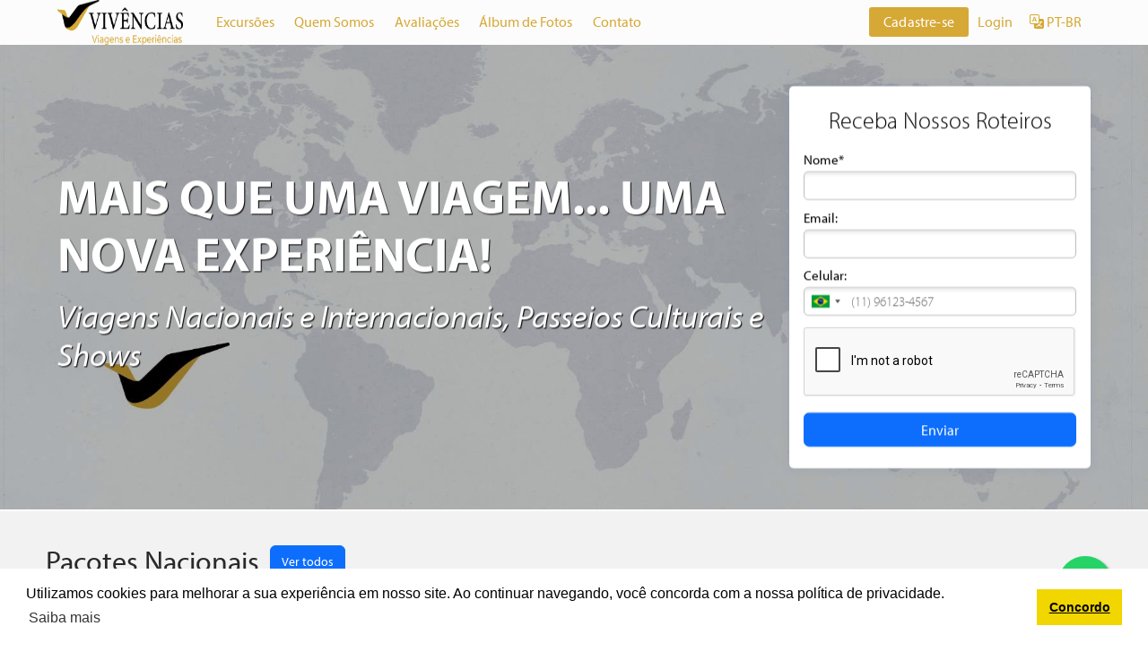

--- FILE ---
content_type: text/html;charset=UTF-8
request_url: https://www.vivenciasoperadora.com/
body_size: 19275
content:









<!DOCTYPE html> <!-- Este site e abencoado pelo Senhor Jesus --> <!-- Toda a Glória seja dada ao Senhor Jesus --> <html class="no-js" lang="pt-BR"> <head> <meta charset="UTF-8"> <meta http-equiv="x-ua-compatible" content="ie=edge"> <meta name="viewport" content="width=device-width, initial-scale=1"> <style type="text/css">
@-ms-viewport {
   width: device-width;
   zoom:1;
}
@-o-viewport { 
   width: device-width;
   zoom:1;
}
@viewport {
   width: device-width; 
   zoom:1;
}
</style> <link rel="icon" href="/favicon.ico" sizes="any"><!-- 32×32 --> <link rel="icon" href="/icon.svg" type="image/svg+xml"> <link rel="apple-touch-icon" href="/apple-touch-icon.png"><!-- 180×180 --> <link rel="manifest" href="/site.webmanifest"> <!-- PRELOAD DO CONTEUDO ABOVE THE FOLD --> <link rel="preload" href="https://du3sqcp9f9qqd.cloudfront.net/website/public/api/vivenciasoperadora/vGxVyzi7WZYW3Hoxc5064RYGqWI1ZG.png" as="image"/> <!-- Fonte TYPEKIT ADOBE --> <!-- LOAD CSS ASYNC https://stackoverflow.com/questions/32759272/how-to-load-css-asynchronously --> <!-- <link rel="stylesheet" href="https://use.typekit.net/ftd2slc.css" media="print" onload="this.media='all'"> --> <!-- PRELOAD PRIORIZA O DOWNLOAD DESSE RECURSO, ENQUANTO QUE A OUTRA SOLUCAO NAO PRIORIZA --> <link rel="preload" as="style" href="https://use.typekit.net/ftd2slc.css" onload="this.rel='stylesheet'" crossorigin> <!-- FIM PRELOAD DO CONTEUDO ABOVE THE FOLD --> <!-- CARREGANDO STYLE DO BOOTSTRAP --> <link rel="stylesheet" href="/dist/css/bootstrap.css?f4777eb616a481e404c26608834796"/><!-- CARREGANDO STYLE DO BOOTSTRAP ICONS --> <link rel="stylesheet" href="/dist/css/bootstrap-icons.css?f4777eb616a481e404c23103411333"/><!-- CARREGANDO STYLE PRINCIPAL DA NOSSA APLICACAO --> <link rel="stylesheet" href="/dist/css/core.css?f4777eb616a481e404c23556687825"/><!-- CUSTOMIZANDO O STYLE DA APLICACAO COM OS STYLES DEFINIDOS PELO TENANT --> <style>
:root{	
	/**REDEFININDO VARIAVEIS CSS PARA OS BOTOES*/
	--btn-primary-bgcolor: #0d6efd;
	--btn-primary-color: #ffffff;
	--btn-secondary-bgcolor: #6c757d;
	--btn-secondary-color: #ffffff;
	/**FIM REDEFININDO VARIAVEIS CSS PARA OS BOTOES*/
}
.btn-primary, .btn-primary:active, .btn-primary:focus-visible, .btn-primary:hover {
    background-color: var(--btn-primary-bgcolor) !important;
    border-color: var(--btn-primary-bgcolor) !important;
    color: var(--btn-primary-color) !important;
}	
.btn-secondary, .btn-secondary:active, .btn-secondary:focus-visible, .btn-secondary:hover {
    background-color: var(--btn-secondary-bgcolor) !important;
    border-color: var(--btn-secondary-bgcolor) !important;
    color: var(--btn-secondary-color) !important;
}	
</style><style>
:root{
	
	/**REDEFININDO VARIAVEIS CSS PARA O HEADER*/
		
	
	--header-background-color: #fcfcfc;
	
	--header-link-color: #d6a836;
	
	--header-link-hover-color: #646464;
	
	--header-user-logged-color: #181818;
	
	--header-menu-icon-color: #000000;
	
	--header-menu-item-border-color: #ffffff;
	
	--header-botao-background-color: #d6a836;
	
	--header-botao-color: #ffffff;
	
	
	/**FIM REDEFININDO VARIAVEIS CSS PARA O HEADER*/
}	
</style><style>
:root{
	
	/**REDEFININDO VARIAVEIS CSS PARA O FOOTER */
	
	
	--footer-background-color: #ffffff;
	
	--footer-color: #424242;
	
	--footer-color-hover: #000000;
	
	--footer-top-links-color: #2a2a2a;
	
	--footer-top-links-color-hover: #000000;
	
	--footer-top-links-border: #dfdfdf;
	
	--footer-bottom-color: #424242;
	
	--footer-bottom-color-hover: #000000;
	
	--footer-bottom-social-icons-color: #000000;
	
	--footer-bottom-social-icons-color-hover: #900ca7;
	
	
	/**FIM REDEFININDO VARIAVEIS CSS PARA O FOOTER */		
	
}
</style><!-- CARREGANDO STYLE DO SIDEBAR --> <!-- CARREGANDO STYLE QUE APLICA FORMATACAO DE TELEFONE INTERNACIONAL--> <link rel="stylesheet" href="/dist/css/telephone-input.css?f4777eb616a481e404c26940367670"/><!-- CARREGANDO STYLE QUE APLICA FORMATACAO DE DATA FLATPICKR--> <link rel="stylesheet" href="/dist/css/flatpickr-initializer.css?f4777eb616a481e404c25516553705"/><!-- INSERINDO META TAGS DA PAGINA --> <meta name="generator" content="Excapy"> <meta name="copyright" content="Vivências Operadora"/> <meta name="author" content="Vivências Operadora"/> <meta name="creator" content="Vivências Operadora"> <meta property="og:site_name" content="Vivências Operadora"/><!-- INSERINDO CONTEUDO HEAD ESPECIFICO DA PAGINA --> <title>Vivências Viagens e Experiências</title> <meta name="title" content="Vivências Viagens e Experiências"/> <meta property="og:title" content="Vivências Viagens e Experiências"/> <meta name="description" content="Operadora de Turismo especializada em grupos"/> <meta property="og:description" content="Operadora de Turismo especializada em grupos"/> <meta property="og:image" content="https://du3sqcp9f9qqd.cloudfront.net/website/public/api/vivenciasoperadora/ZC8EBPab6BMRh0nfXwb6nOMEAYd82r.jpg"/> <meta name="robots" content="INDEX, FOLLOW"> <meta name="url" content="https://www.vivenciasoperadora.com/"> <meta property="og:url" content="https://www.vivenciasoperadora.com/"/> <link rel="stylesheet" href="/dist/css/home-page.css?f4777eb616a481e404c26697935122"/><!-- CARREGANDO STYLE DA EXIBICAO DO PLUGIN DE CONSENTIMENTO DE COOKIES --> <!-- EXIBIR AO USUARIO A CONCESSAO PARA O USO DE COOKIES --> <link rel="stylesheet" type="text/css" href="/vendor/cookie-consent/cookie-consent.css" media="print" onload="this.media='all'"/> <link rel="preload" href="https://du3sqcp9f9qqd.cloudfront.net/website/public/api/vivenciasoperadora/bSNWwh27yiaHufAikj75NhVJW43b6P.jpg" as="image"/> <meta name="facebook-domain-verification" content="fns7757vopoogtsu1gui8cujmkxz33"/> <link rel="stylesheet" href="/dist/css/tinymce-editor.css?f4777eb616a481e404c24047877380"/></head><body itemscope itemtype="http://schema.org/WebPage"> <div class="universal-container corpo sprites conteudo" id="corpo"> <header class="globalheader mobileHeader fixed-top"> <div class="display-only-when-print mt-3"> <img src="https://du3sqcp9f9qqd.cloudfront.net/website/public/api/vivenciasoperadora/vGxVyzi7WZYW3Hoxc5064RYGqWI1ZG.png" alt="Vivências Operadora" width="160"> </div> <nav class="no-display-when-print"> <div class="gh-content clearfix"> <button class="botaoMenuHeader"> <span class="bi bi-list hamburguer-menu" aria-label="MENU"></span> </button> <ul class="gh-nav-list"> <li id="home" class="gh-tab home"> <div class="tituloLogo"> <a href="/?lang=pt-BR" class="gh-tab-link homeViagemResourceLink"> <img class="globalheader__logoImg" alt="Vivências Operadora" src="https://du3sqcp9f9qqd.cloudfront.net/website/public/api/vivenciasoperadora/vGxVyzi7WZYW3Hoxc5064RYGqWI1ZG.png"/> </a> </div> </li> <li class="gh-tab menuviagens"><a href="/excursoes" class="gh-tab-link ">Excursões</a></li> <li class="gh-tab menuviagens"><a href="/page/quemsomos" class="gh-tab-link ">Quem Somos</a></li> <li class="gh-tab menuviagens"><a href="https://www.google.com/maps/place/Viv%C3%AAncias+Viagens+e+Experi%C3%AAncias/@-23.6914012,-46.5492155,17z/data=!4m7!3m6!1s0x94ce43d198829605:0x53208a1383eedcd1!8m2!3d-23.6914012!4d-46.5492155!9m1!1b1" class="gh-tab-link ">Avaliações</a></li> <li class="gh-tab menuviagens"><a href="https://www.flickr.com/photos/vivenciasoperadora/albums" class="gh-tab-link ">Álbum de Fotos</a></li> <li class="gh-tab menuviagens"><a href="/contato" class="gh-tab-link ">Contato</a></li> </ul> <ul class="gh-user-tool-menu"> <li class="travel_bag gh-tab hidden"><a href="#" class="linkMinhasViagens gh-tab-link">Minhas Reservas</a></li> <li class="mydata gh-tab hidden"><a href="#" class="linkMeusDados gh-tab-link">Meus Dados</a></li> <li class="comboUsuarioLogado gh-tab hidden"><span class="gh-tab-link"><strong><span id="toolUserName" class="toolUserName"></span></strong></span></li> <li class="logout gh-tab hidden"> <form action="/secure/users/logout" class="logoutForm gh-tab-link" id="logoutForm" method="post"> <input type="submit" value="Sair" class="logoutSubmit"> </form> </li> <li class="cadastre-se gh-tab hidden"><a class="gh-tab-link" href="/secure/users/new-user">Cadastre-se</a></li> <li class="login gh-tab hidden"><a class="gh-tab-link" href="/secure/users/login">Login</a></li> <li id="language-selection-header" class="gh-tab"> <span class="gh-tab-link pointer" data-bs-toggle="modal" data-bs-target="#select-language-modal"> <i class="bi bi-translate"></i> <span>PT-BR</span> </span> </li> </ul> </div> </nav> </header><main class="body-wrap"> <!-- SLIDES DA CAPA --> <section id="carouselExampleCaptions" class="slider-container carousel slide " data-bs-ride="carousel" data-bs-interval="6000"> <div class="carousel-indicators"> </div> <div class="carousel-inner"> <div class="carousel-item active slider-container__item"> <picture class="h-100 "> <source srcset="https://du3sqcp9f9qqd.cloudfront.net/website/public/api/vivenciasoperadora/Nr1DDZFDiw6nqKt4pHYWL33VLYQMGp.jpg" media="(min-width: 1800px)"/> <source srcset="https://du3sqcp9f9qqd.cloudfront.net/website/public/api/vivenciasoperadora/ZC8EBPab6BMRh0nfXwb6nOMEAYd82r.jpg" media="(min-width: 1000px)"/> <source srcset="https://du3sqcp9f9qqd.cloudfront.net/website/public/api/vivenciasoperadora/5DppKBvsbT8VlxPfaEFB7PzSr5slcV.jpg" media="(min-width: 600px)"/> <img src="https://du3sqcp9f9qqd.cloudfront.net/website/public/api/vivenciasoperadora/bSNWwh27yiaHufAikj75NhVJW43b6P.jpg" alt="Mais que uma viagem... uma nova experiência!" class="d-block w-100 obj-fit slider-container__img"/> </picture> <div class="carousel-caption slider-container__capa"> <div class="slider-container__headlines"> <h1 class="caption capa">Mais que uma viagem... uma nova experiência!</h1> <h2 class="slide-subtitle capa">Viagens Nacionais e Internacionais, Passeios Culturais e Shows</h2> </div> <div class="slider-container__contact slider-container__contact--desktop"> <div class="info-contato-container info-contato-container-1 no-display-when-print"> <div class="title-contato"> <span class="title-contato-text">Receba Nossos Roteiros</span> </div> <div class="description-contato"> Se preferir, fale conosco através do nosso<strong> <a href="https://api.whatsapp.com/send?phone=5511963371157" target="_blank">WhatsApp +55 11 96337-1157</a></strong> <a href="https://api.whatsapp.com/send?phone=5511963371157" target="_blank" class="whatsapp-link"><span class="whatsapp-icon"></span></a> </div> <div class="info-contato-action-container"> <form class="other-sick-input info-contato-form" action="/marketing/mail/subscription" method="POST"> <div class="info-contato-label-input-container"> <label for="nomeCliente1">Nome* </label> <input name="subscription.name" type="text" id="nomeCliente1" class="required nomeCliente accentLettersAndSpace" required> </div> <div class="info-contato-label-input-container"> <label for="sendmeemail1">Email:</label> <input type="email" name="subscription.email" autocomplete="email" id="sendmeemail1" class="email"/> </div> <div class="info-contato-label-input-container"> <label for="telefone1">Celular:</label> <input id="telefone1" class="intl-tel-input phone" type="tel" name="subscription.celular" autocomplete="tel"/> </div> <div class="g-recaptcha" data-sitekey="6Lca9eweAAAAAGQqJPPEMqz3ZSQe8VULIrOkgUzP" data-size="normal"></div><div class="info-contato-label-input-container info-contato-label-submit-container"> <input type="hidden" name="_method" value="POST"/> <input type="hidden" name="subscription.callAuthorized" value="true"/> <input type="hidden" name="subscription.smsAuthorized" value="true"/> <input type="submit" value="Enviar" class="btn btn-primary"/> </div> </form> </div> </div></div> </div> </div> </div> </section> <section class="viagensPrincipal secoes-pagina" id="sectionViagensPrincipal"> <div class="origin-viagem-container"> </div> <section class="viagemBySectionContainer"> <h1 class="grupodeviagem"><a class="noLinkStyle grupodeviagem__tituloLista" href="/tours?q.section=PRINCIPAL&q.sectionPosition=1&q.pageTitle=Pacotes+Nacionais&q.origem.id=&q.resultsByPage=100">Pacotes Nacionais</a> <a class="grupodeviagem__see-more btn btn-primary noLinkStyle text-white" href="/tours?q.section=PRINCIPAL&q.sectionPosition=1&q.pageTitle=Pacotes+Nacionais&q.origem.id=&q.resultsByPage=100">Ver todos</a></h1> <div class="swiper-container"> <ul class="top-container-excursoes swiper-wrapper" data-origem="" data-fetchpage="2" data-sectionposition="1" data-resultsbypage="5" data-section="PRINCIPAL"> <li class="container-excursoes swiper-slide"> <a href="/tours/colha-e-pague-de-morango-e-santuario-mae-rainha/82356/roteiro"> <figure class="vitrine-fig"> <img class="vitrine-img obj-fit" src="https://du3sqcp9f9qqd.cloudfront.net/website/public/api/vivenciasoperadora/cj6AxGpWiTNmL1MahjcZTmg5E77Gdc.png" alt="COLHA E PAGUE COM SANTUÁRIO MÃE RAINHA" loading="lazy"/> </figure> </a> <div class="container-excursoes__info"> <h2 class="container-excursoes__titulo"> <a class="noLinkStyle" href="/tours/colha-e-pague-de-morango-e-santuario-mae-rainha/82356/roteiro">COLHA E PAGUE COM SANTUÁRIO MÃE RAINHA</a> </h2> <p class="container-excursoes__descricao"> <a class="noLinkStyle" href="/tours/colha-e-pague-de-morango-e-santuario-mae-rainha/82356/roteiro">Café da manhã e almoço no espaço 2 lagos, colha e pague, visita ao Santuário.</a> </p> <div class="container-excursoes__compra"> <p class="container-excursoes__compra_preco"> <a class="noLinkStyle" href="/tours/colha-e-pague-de-morango-e-santuario-mae-rainha/82356/roteiro"><span class="valorEmBreve">Lista de Espera</span></a> </p> <p class="container-excursoes__compra_roteiro"> <a href="/tours/colha-e-pague-de-morango-e-santuario-mae-rainha/82356/roteiro" class="saiba-mais noLinkStyle"> <span class="saiba-mais-text">Saiba mais</span> <span class="next_colored-icon"></span> </a> </p> </div> </div></li> <li class="container-excursoes swiper-slide"> <span class="last-travel-tickets">Últimas 2 vagas!</span> <a href="/tours/festa-da-uva-em-jundiai-com-cafe-colonial-no-sitio-sao-francisco/82359/roteiro"> <figure class="vitrine-fig"> <img class="vitrine-img obj-fit" src="https://du3sqcp9f9qqd.cloudfront.net/website/public/api/vivenciasoperadora/g66eDgExvOjwrmjQRikYxPBfWGgesH.png" alt="FESTA DA UVA JUNDIAÍ COM CAFÉ COLONIAL" loading="lazy"/> </figure> </a> <div class="container-excursoes__info"> <h2 class="container-excursoes__titulo"> <a class="noLinkStyle" href="/tours/festa-da-uva-em-jundiai-com-cafe-colonial-no-sitio-sao-francisco/82359/roteiro">FESTA DA UVA JUNDIAÍ COM CAFÉ COLONIAL</a> </h2> <p class="container-excursoes__descricao"> <a class="noLinkStyle" href="/tours/festa-da-uva-em-jundiai-com-cafe-colonial-no-sitio-sao-francisco/82359/roteiro">Café colonial no sítio São Francisco com passeio de trenzinho e Festa da Uva</a> </p> <div class="container-excursoes__compra"> <p class="container-excursoes__compra_preco"> <a class="noLinkStyle" href="/tours/festa-da-uva-em-jundiai-com-cafe-colonial-no-sitio-sao-francisco/82359/roteiro"> <span class="valor"> <span class="parcelaText"> <span class="container-excursoes__apartir_text">A partir</span> <span class="container-excursoes__X">02X</span> </span> </span> <span class="real">R$ 127,50</span> </a> <span class="pointer" data-bs-container="body" data-bs-toggle="popover" data-bs-placement="top" data-bs-content="Valor por pessoa"> <i class="bi bi-info-circle"></i> </span> </p> <p class="container-excursoes__compra_roteiro"> <a href="/tours/festa-da-uva-em-jundiai-com-cafe-colonial-no-sitio-sao-francisco/82359/roteiro" class="saiba-mais noLinkStyle"> <span class="saiba-mais-text">Saiba mais</span> <span class="next_colored-icon"></span> </a> </p> </div> </div></li> <li class="container-excursoes swiper-slide"> <span class="last-travel-tickets">Últimas 7 vagas!</span> <a href="/tours/caminhos-do-mar-estrada-velha-de-santos/26990/roteiro"> <figure class="vitrine-fig"> <img class="vitrine-img obj-fit" src="https://du3sqcp9f9qqd.cloudfront.net/website/public/api/vivenciasoperadora/fngfS36ZtAmNKfnzNA9KhsaoiPrA1M.png" alt="CAMINHOS DO MAR" loading="lazy"/> </figure> </a> <div class="container-excursoes__info"> <h2 class="container-excursoes__titulo"> <a class="noLinkStyle" href="/tours/caminhos-do-mar-estrada-velha-de-santos/26990/roteiro">CAMINHOS DO MAR</a> </h2> <p class="container-excursoes__descricao"> <a class="noLinkStyle" href="/tours/caminhos-do-mar-estrada-velha-de-santos/26990/roteiro">Inclui ingresso para caminhada com monitor e retorno em van, kit lanche</a> </p> <div class="container-excursoes__compra"> <p class="container-excursoes__compra_preco"> <a class="noLinkStyle" href="/tours/caminhos-do-mar-estrada-velha-de-santos/26990/roteiro"> <span class="valor"> <span class="parcelaText"> <span class="container-excursoes__apartir_text">A partir</span> <span class="container-excursoes__X">02X</span> </span> </span> <span class="real">R$ 125,00</span> </a> <span class="pointer" data-bs-container="body" data-bs-toggle="popover" data-bs-placement="top" data-bs-content="Valor por pessoa"> <i class="bi bi-info-circle"></i> </span> </p> <p class="container-excursoes__compra_roteiro"> <a href="/tours/caminhos-do-mar-estrada-velha-de-santos/26990/roteiro" class="saiba-mais noLinkStyle"> <span class="saiba-mais-text">Saiba mais</span> <span class="next_colored-icon"></span> </a> </p> </div> </div></li> <li class="container-excursoes swiper-slide"> <a href="/tours/carnaval-na-rota-dos-tropeiros/78335/roteiro"> <figure class="vitrine-fig"> <img class="vitrine-img obj-fit" src="https://du3sqcp9f9qqd.cloudfront.net/website/public/api/vivenciasoperadora/JfvgVFIqPN2CSjRwITEXkU4KyLirqO.png" alt="CARNAVAL 2026 - ROTA DOS TROPEIROS" loading="lazy"/> </figure> </a> <div class="container-excursoes__info"> <h2 class="container-excursoes__titulo"> <a class="noLinkStyle" href="/tours/carnaval-na-rota-dos-tropeiros/78335/roteiro">CARNAVAL 2026 - ROTA DOS TROPEIROS</a> </h2> <p class="container-excursoes__descricao"> <a class="noLinkStyle" href="/tours/carnaval-na-rota-dos-tropeiros/78335/roteiro">4 diárias com café da manhã, 4 refeições, guia acompanhante, seguro viagem.</a> </p> <div class="container-excursoes__compra"> <p class="container-excursoes__compra_preco"> <a class="noLinkStyle" href="/tours/carnaval-na-rota-dos-tropeiros/78335/roteiro"><span class="valorEmBreve">Lista de Espera</span></a> </p> <p class="container-excursoes__compra_roteiro"> <a href="/tours/carnaval-na-rota-dos-tropeiros/78335/roteiro" class="saiba-mais noLinkStyle"> <span class="saiba-mais-text">Saiba mais</span> <span class="next_colored-icon"></span> </a> </p> </div> </div></li> <li class="container-excursoes swiper-slide"> <a href="/tours/carnaval-no-hotel-fazenda-villa-galicia/84393/roteiro"> <figure class="vitrine-fig"> <img class="vitrine-img obj-fit" src="https://du3sqcp9f9qqd.cloudfront.net/website/public/api/vivenciasoperadora/qGtrgLd4Dr5hlyNT1TXFspUxTJ63S7.png" alt="CARNAVAL - HOTEL FAZENDA VILLA GALÍCIA" loading="lazy"/> </figure> </a> <div class="container-excursoes__info"> <h2 class="container-excursoes__titulo"> <a class="noLinkStyle" href="/tours/carnaval-no-hotel-fazenda-villa-galicia/84393/roteiro">CARNAVAL - HOTEL FAZENDA VILLA GALÍCIA</a> </h2> <p class="container-excursoes__descricao"> <a class="noLinkStyle" href="/tours/carnaval-no-hotel-fazenda-villa-galicia/84393/roteiro">Guia acompanhante, 3 diárias com pensão completa, café da manhã extra.</a> </p> <div class="container-excursoes__compra"> <p class="container-excursoes__compra_preco"> <a class="noLinkStyle" href="/tours/carnaval-no-hotel-fazenda-villa-galicia/84393/roteiro"> <span class="valor"> <span class="parcelaText"> <span class="container-excursoes__entrada_text">ENT +</span> <span class="container-excursoes__X">04X</span> </span> </span> <span class="real">R$ 626,00</span> </a> <span class="pointer" data-bs-container="body" data-bs-toggle="popover" data-bs-placement="top" data-bs-content="Valor por pessoa em quarto: Compartilhado"> <i class="bi bi-info-circle"></i> </span> </p> <p class="container-excursoes__compra_roteiro"> <a href="/tours/carnaval-no-hotel-fazenda-villa-galicia/84393/roteiro" class="saiba-mais noLinkStyle"> <span class="saiba-mais-text">Saiba mais</span> <span class="next_colored-icon"></span> </a> </p> </div> </div></li> </ul> <div class="swiper-button-next"></div> <div class="swiper-button-prev"></div> </div></section> <section class="viagemBySectionContainer"> <h1 class="grupodeviagem"><a class="noLinkStyle grupodeviagem__tituloLista" href="/tours?q.section=PRINCIPAL&q.sectionPosition=2&q.pageTitle=Pacotes+Internacionais&q.origem.id=&q.resultsByPage=100">Pacotes Internacionais</a> <a class="grupodeviagem__see-more btn btn-primary noLinkStyle text-white" href="/tours?q.section=PRINCIPAL&q.sectionPosition=2&q.pageTitle=Pacotes+Internacionais&q.origem.id=&q.resultsByPage=100">Ver todos</a></h1> <div class="swiper-container"> <ul class="top-container-excursoes swiper-wrapper" data-origem="" data-fetchpage="2" data-sectionposition="2" data-resultsbypage="5" data-section="PRINCIPAL"> <li class="container-excursoes swiper-slide"> <span class="last-travel-tickets">Somente 01 Vaga!</span> <a href="/tours/belgica-e-holanda-primavera-florada-das-tulipas/39995/roteiro"> <figure class="vitrine-fig"> <img class="vitrine-img obj-fit" src="https://du3sqcp9f9qqd.cloudfront.net/website/public/api/vivenciasoperadora/v4Jm0niQLPTobCef3tsKz6DjkCwfZz.png" alt="BÉLGICA & HOLANDA: FLORADA DAS TULIPAS" loading="lazy"/> </figure> </a> <div class="container-excursoes__info"> <h2 class="container-excursoes__titulo"> <a class="noLinkStyle" href="/tours/belgica-e-holanda-primavera-florada-das-tulipas/39995/roteiro">BÉLGICA & HOLANDA: FLORADA DAS TULIPAS</a> </h2> <p class="container-excursoes__descricao"> <a class="noLinkStyle" href="/tours/belgica-e-holanda-primavera-florada-das-tulipas/39995/roteiro">Pacote aéreo, 08 noites de hotel com café da manhã, 08 refeições, guia acompanhante</a> </p> <div class="container-excursoes__compra"> <p class="container-excursoes__compra_preco"> <a class="noLinkStyle" href="/tours/belgica-e-holanda-primavera-florada-das-tulipas/39995/roteiro"><span class="valorSobConsulta">Preço sob consulta</span></a> </p> <p class="container-excursoes__compra_roteiro"> <a href="/tours/belgica-e-holanda-primavera-florada-das-tulipas/39995/roteiro" class="saiba-mais noLinkStyle"> <span class="saiba-mais-text">Saiba mais</span> <span class="next_colored-icon"></span> </a> </p> </div> </div></li> <li class="container-excursoes swiper-slide"> <a href="/tours/italia-classica-de-roma-a-milao/40781/roteiro"> <figure class="vitrine-fig"> <img class="vitrine-img obj-fit" src="https://du3sqcp9f9qqd.cloudfront.net/website/public/api/vivenciasoperadora/Ma95s3E2XiAcTczX5EG1Ix0gJSTMYQ.png" alt="ITÁLIA CLÁSSICA" loading="lazy"/> </figure> </a> <div class="container-excursoes__info"> <h2 class="container-excursoes__titulo"> <a class="noLinkStyle" href="/tours/italia-classica-de-roma-a-milao/40781/roteiro">ITÁLIA CLÁSSICA</a> </h2> <p class="container-excursoes__descricao"> <a class="noLinkStyle" href="/tours/italia-classica-de-roma-a-milao/40781/roteiro">Pacote aéreo, 8 noites de hotel com café da manhã, 8 refeições, guia acompanhante</a> </p> <div class="container-excursoes__compra"> <p class="container-excursoes__compra_preco"> <a class="noLinkStyle" href="/tours/italia-classica-de-roma-a-milao/40781/roteiro"><span class="valorSobConsulta">Preço sob consulta</span></a> </p> <p class="container-excursoes__compra_roteiro"> <a href="/tours/italia-classica-de-roma-a-milao/40781/roteiro" class="saiba-mais noLinkStyle"> <span class="saiba-mais-text">Saiba mais</span> <span class="next_colored-icon"></span> </a> </p> </div> </div></li> <li class="container-excursoes swiper-slide"> <a href="/tours/magia-peruana/80761/roteiro"> <figure class="vitrine-fig"> <img class="vitrine-img obj-fit" src="https://du3sqcp9f9qqd.cloudfront.net/website/public/api/vivenciasoperadora/SKEQhsBOrqc1drzXp44YYw0AmOlSi7.png" alt="MAGIA PERUANA" loading="lazy"/> </figure> </a> <div class="container-excursoes__info"> <h2 class="container-excursoes__titulo"> <a class="noLinkStyle" href="/tours/magia-peruana/80761/roteiro">MAGIA PERUANA</a> </h2> <p class="container-excursoes__descricao"> <a class="noLinkStyle" href="/tours/magia-peruana/80761/roteiro">Pacote aéreo, 8 noites de hotel com café da manhã, 6 refeições, guia acompanhante.</a> </p> <div class="container-excursoes__compra"> <p class="container-excursoes__compra_preco"> <a class="noLinkStyle" href="/tours/magia-peruana/80761/roteiro"><span class="valorSobConsulta">Preço sob consulta</span></a> </p> <p class="container-excursoes__compra_roteiro"> <a href="/tours/magia-peruana/80761/roteiro" class="saiba-mais noLinkStyle"> <span class="saiba-mais-text">Saiba mais</span> <span class="next_colored-icon"></span> </a> </p> </div> </div></li> </ul> <div class="swiper-button-next"></div> <div class="swiper-button-prev"></div> </div></section> <section class="viagemBySectionContainer"> <h1 class="grupodeviagem"><a class="noLinkStyle grupodeviagem__tituloLista" href="/tours?q.section=PRINCIPAL&q.sectionPosition=3&q.pageTitle=Passeios+de+01+dia&q.origem.id=&q.resultsByPage=100">Passeios de 01 dia</a> <a class="grupodeviagem__see-more btn btn-primary noLinkStyle text-white" href="/tours?q.section=PRINCIPAL&q.sectionPosition=3&q.pageTitle=Passeios+de+01+dia&q.origem.id=&q.resultsByPage=100">Ver todos</a></h1> <div class="swiper-container"> <ul class="top-container-excursoes swiper-wrapper" data-origem="" data-fetchpage="2" data-sectionposition="3" data-resultsbypage="5" data-section="PRINCIPAL"> <li class="container-excursoes swiper-slide"> <a href="/tours/colha-e-pague-de-morango-e-santuario-mae-rainha/82356/roteiro"> <figure class="vitrine-fig"> <img class="vitrine-img obj-fit" src="https://du3sqcp9f9qqd.cloudfront.net/website/public/api/vivenciasoperadora/cj6AxGpWiTNmL1MahjcZTmg5E77Gdc.png" alt="COLHA E PAGUE COM SANTUÁRIO MÃE RAINHA" loading="lazy"/> </figure> </a> <div class="container-excursoes__info"> <h2 class="container-excursoes__titulo"> <a class="noLinkStyle" href="/tours/colha-e-pague-de-morango-e-santuario-mae-rainha/82356/roteiro">COLHA E PAGUE COM SANTUÁRIO MÃE RAINHA</a> </h2> <p class="container-excursoes__descricao"> <a class="noLinkStyle" href="/tours/colha-e-pague-de-morango-e-santuario-mae-rainha/82356/roteiro">Café da manhã e almoço no espaço 2 lagos, colha e pague, visita ao Santuário.</a> </p> <div class="container-excursoes__compra"> <p class="container-excursoes__compra_preco"> <a class="noLinkStyle" href="/tours/colha-e-pague-de-morango-e-santuario-mae-rainha/82356/roteiro"><span class="valorEmBreve">Lista de Espera</span></a> </p> <p class="container-excursoes__compra_roteiro"> <a href="/tours/colha-e-pague-de-morango-e-santuario-mae-rainha/82356/roteiro" class="saiba-mais noLinkStyle"> <span class="saiba-mais-text">Saiba mais</span> <span class="next_colored-icon"></span> </a> </p> </div> </div></li> <li class="container-excursoes swiper-slide"> <span class="last-travel-tickets">Últimas 2 vagas!</span> <a href="/tours/festa-da-uva-em-jundiai-com-cafe-colonial-no-sitio-sao-francisco/82359/roteiro"> <figure class="vitrine-fig"> <img class="vitrine-img obj-fit" src="https://du3sqcp9f9qqd.cloudfront.net/website/public/api/vivenciasoperadora/g66eDgExvOjwrmjQRikYxPBfWGgesH.png" alt="FESTA DA UVA JUNDIAÍ COM CAFÉ COLONIAL" loading="lazy"/> </figure> </a> <div class="container-excursoes__info"> <h2 class="container-excursoes__titulo"> <a class="noLinkStyle" href="/tours/festa-da-uva-em-jundiai-com-cafe-colonial-no-sitio-sao-francisco/82359/roteiro">FESTA DA UVA JUNDIAÍ COM CAFÉ COLONIAL</a> </h2> <p class="container-excursoes__descricao"> <a class="noLinkStyle" href="/tours/festa-da-uva-em-jundiai-com-cafe-colonial-no-sitio-sao-francisco/82359/roteiro">Café colonial no sítio São Francisco com passeio de trenzinho e Festa da Uva</a> </p> <div class="container-excursoes__compra"> <p class="container-excursoes__compra_preco"> <a class="noLinkStyle" href="/tours/festa-da-uva-em-jundiai-com-cafe-colonial-no-sitio-sao-francisco/82359/roteiro"> <span class="valor"> <span class="parcelaText"> <span class="container-excursoes__apartir_text">A partir</span> <span class="container-excursoes__X">02X</span> </span> </span> <span class="real">R$ 127,50</span> </a> <span class="pointer" data-bs-container="body" data-bs-toggle="popover" data-bs-placement="top" data-bs-content="Valor por pessoa"> <i class="bi bi-info-circle"></i> </span> </p> <p class="container-excursoes__compra_roteiro"> <a href="/tours/festa-da-uva-em-jundiai-com-cafe-colonial-no-sitio-sao-francisco/82359/roteiro" class="saiba-mais noLinkStyle"> <span class="saiba-mais-text">Saiba mais</span> <span class="next_colored-icon"></span> </a> </p> </div> </div></li> <li class="container-excursoes swiper-slide"> <span class="last-travel-tickets">Últimas 7 vagas!</span> <a href="/tours/caminhos-do-mar-estrada-velha-de-santos/26990/roteiro"> <figure class="vitrine-fig"> <img class="vitrine-img obj-fit" src="https://du3sqcp9f9qqd.cloudfront.net/website/public/api/vivenciasoperadora/fngfS36ZtAmNKfnzNA9KhsaoiPrA1M.png" alt="CAMINHOS DO MAR" loading="lazy"/> </figure> </a> <div class="container-excursoes__info"> <h2 class="container-excursoes__titulo"> <a class="noLinkStyle" href="/tours/caminhos-do-mar-estrada-velha-de-santos/26990/roteiro">CAMINHOS DO MAR</a> </h2> <p class="container-excursoes__descricao"> <a class="noLinkStyle" href="/tours/caminhos-do-mar-estrada-velha-de-santos/26990/roteiro">Inclui ingresso para caminhada com monitor e retorno em van, kit lanche</a> </p> <div class="container-excursoes__compra"> <p class="container-excursoes__compra_preco"> <a class="noLinkStyle" href="/tours/caminhos-do-mar-estrada-velha-de-santos/26990/roteiro"> <span class="valor"> <span class="parcelaText"> <span class="container-excursoes__apartir_text">A partir</span> <span class="container-excursoes__X">02X</span> </span> </span> <span class="real">R$ 125,00</span> </a> <span class="pointer" data-bs-container="body" data-bs-toggle="popover" data-bs-placement="top" data-bs-content="Valor por pessoa"> <i class="bi bi-info-circle"></i> </span> </p> <p class="container-excursoes__compra_roteiro"> <a href="/tours/caminhos-do-mar-estrada-velha-de-santos/26990/roteiro" class="saiba-mais noLinkStyle"> <span class="saiba-mais-text">Saiba mais</span> <span class="next_colored-icon"></span> </a> </p> </div> </div></li> <li class="container-excursoes swiper-slide"> <a href="/tours/fazenda-dos-bufalos-e-cachoeira-do-felix/84502/roteiro"> <figure class="vitrine-fig"> <img class="vitrine-img obj-fit" src="https://du3sqcp9f9qqd.cloudfront.net/website/public/api/vivenciasoperadora/qfaNcl0omIn1VB07yNLM9ectqM41xm.png" alt="FAZENDA DOS BÚFALOS" loading="lazy"/> </figure> </a> <div class="container-excursoes__info"> <h2 class="container-excursoes__titulo"> <a class="noLinkStyle" href="/tours/fazenda-dos-bufalos-e-cachoeira-do-felix/84502/roteiro">FAZENDA DOS BÚFALOS</a> </h2> <p class="container-excursoes__descricao"> <a class="noLinkStyle" href="/tours/fazenda-dos-bufalos-e-cachoeira-do-felix/84502/roteiro">Experiência em uma fazenda criadora de búfalos, tempo livre na cachoeira e almoço.</a> </p> <div class="container-excursoes__compra"> <p class="container-excursoes__compra_preco"> <a class="noLinkStyle" href="/tours/fazenda-dos-bufalos-e-cachoeira-do-felix/84502/roteiro"><span class="valorEmBreve">Lista de Espera</span></a> </p> <p class="container-excursoes__compra_roteiro"> <a href="/tours/fazenda-dos-bufalos-e-cachoeira-do-felix/84502/roteiro" class="saiba-mais noLinkStyle"> <span class="saiba-mais-text">Saiba mais</span> <span class="next_colored-icon"></span> </a> </p> </div> </div></li> <li class="container-excursoes swiper-slide"> <a href="/tours/roteiro-rural-com-cafe-da-manha-em-braganca-paulista/82374/roteiro"> <figure class="vitrine-fig"> <img class="vitrine-img obj-fit" src="https://du3sqcp9f9qqd.cloudfront.net/website/public/api/vivenciasoperadora/LQPGl7wLpxOJcr9QrcQ9IIpQXtCLlQ.png" alt="ROTEIRO RURAL EM BRAGANÇA PAULISTA" loading="lazy"/> </figure> </a> <div class="container-excursoes__info"> <h2 class="container-excursoes__titulo"> <a class="noLinkStyle" href="/tours/roteiro-rural-com-cafe-da-manha-em-braganca-paulista/82374/roteiro">ROTEIRO RURAL EM BRAGANÇA PAULISTA</a> </h2> <p class="container-excursoes__descricao"> <a class="noLinkStyle" href="/tours/roteiro-rural-com-cafe-da-manha-em-braganca-paulista/82374/roteiro">Café da manhã, visita ao Recanto Gigio, workshop na famosa Linguiça e muito mais.</a> </p> <div class="container-excursoes__compra"> <p class="container-excursoes__compra_preco"> <a class="noLinkStyle" href="/tours/roteiro-rural-com-cafe-da-manha-em-braganca-paulista/82374/roteiro"> <span class="valor"> <span class="parcelaText"> <span class="container-excursoes__apartir_text">A partir</span> <span class="container-excursoes__X">02X</span> </span> </span> <span class="real">R$ 145,00</span> </a> <span class="pointer" data-bs-container="body" data-bs-toggle="popover" data-bs-placement="top" data-bs-content="Valor por pessoa"> <i class="bi bi-info-circle"></i> </span> </p> <p class="container-excursoes__compra_roteiro"> <a href="/tours/roteiro-rural-com-cafe-da-manha-em-braganca-paulista/82374/roteiro" class="saiba-mais noLinkStyle"> <span class="saiba-mais-text">Saiba mais</span> <span class="next_colored-icon"></span> </a> </p> </div> </div></li> </ul> <div class="swiper-button-next"></div> <div class="swiper-button-prev"></div> </div></section> <section class="viagemBySectionContainer"> <h1 class="grupodeviagem"><a class="noLinkStyle grupodeviagem__tituloLista" href="/tours?q.section=PRINCIPAL&q.sectionPosition=5&q.pageTitle=Mais+Vendidos&q.origem.id=&q.resultsByPage=100">Mais Vendidos</a> <a class="grupodeviagem__see-more btn btn-primary noLinkStyle text-white" href="/tours?q.section=PRINCIPAL&q.sectionPosition=5&q.pageTitle=Mais+Vendidos&q.origem.id=&q.resultsByPage=100">Ver todos</a></h1> <div class="swiper-container"> <ul class="top-container-excursoes swiper-wrapper" data-origem="" data-fetchpage="2" data-sectionposition="5" data-resultsbypage="5" data-section="PRINCIPAL"> <li class="container-excursoes swiper-slide"> <a href="/tours/colha-e-pague-de-morango-e-santuario-mae-rainha/82356/roteiro"> <figure class="vitrine-fig"> <img class="vitrine-img obj-fit" src="https://du3sqcp9f9qqd.cloudfront.net/website/public/api/vivenciasoperadora/cj6AxGpWiTNmL1MahjcZTmg5E77Gdc.png" alt="COLHA E PAGUE COM SANTUÁRIO MÃE RAINHA" loading="lazy"/> </figure> </a> <div class="container-excursoes__info"> <h2 class="container-excursoes__titulo"> <a class="noLinkStyle" href="/tours/colha-e-pague-de-morango-e-santuario-mae-rainha/82356/roteiro">COLHA E PAGUE COM SANTUÁRIO MÃE RAINHA</a> </h2> <p class="container-excursoes__descricao"> <a class="noLinkStyle" href="/tours/colha-e-pague-de-morango-e-santuario-mae-rainha/82356/roteiro">Café da manhã e almoço no espaço 2 lagos, colha e pague, visita ao Santuário.</a> </p> <div class="container-excursoes__compra"> <p class="container-excursoes__compra_preco"> <a class="noLinkStyle" href="/tours/colha-e-pague-de-morango-e-santuario-mae-rainha/82356/roteiro"><span class="valorEmBreve">Lista de Espera</span></a> </p> <p class="container-excursoes__compra_roteiro"> <a href="/tours/colha-e-pague-de-morango-e-santuario-mae-rainha/82356/roteiro" class="saiba-mais noLinkStyle"> <span class="saiba-mais-text">Saiba mais</span> <span class="next_colored-icon"></span> </a> </p> </div> </div></li> <li class="container-excursoes swiper-slide"> <span class="last-travel-tickets">Últimas 2 vagas!</span> <a href="/tours/festa-da-uva-em-jundiai-com-cafe-colonial-no-sitio-sao-francisco/82359/roteiro"> <figure class="vitrine-fig"> <img class="vitrine-img obj-fit" src="https://du3sqcp9f9qqd.cloudfront.net/website/public/api/vivenciasoperadora/g66eDgExvOjwrmjQRikYxPBfWGgesH.png" alt="FESTA DA UVA JUNDIAÍ COM CAFÉ COLONIAL" loading="lazy"/> </figure> </a> <div class="container-excursoes__info"> <h2 class="container-excursoes__titulo"> <a class="noLinkStyle" href="/tours/festa-da-uva-em-jundiai-com-cafe-colonial-no-sitio-sao-francisco/82359/roteiro">FESTA DA UVA JUNDIAÍ COM CAFÉ COLONIAL</a> </h2> <p class="container-excursoes__descricao"> <a class="noLinkStyle" href="/tours/festa-da-uva-em-jundiai-com-cafe-colonial-no-sitio-sao-francisco/82359/roteiro">Café colonial no sítio São Francisco com passeio de trenzinho e Festa da Uva</a> </p> <div class="container-excursoes__compra"> <p class="container-excursoes__compra_preco"> <a class="noLinkStyle" href="/tours/festa-da-uva-em-jundiai-com-cafe-colonial-no-sitio-sao-francisco/82359/roteiro"> <span class="valor"> <span class="parcelaText"> <span class="container-excursoes__apartir_text">A partir</span> <span class="container-excursoes__X">02X</span> </span> </span> <span class="real">R$ 127,50</span> </a> <span class="pointer" data-bs-container="body" data-bs-toggle="popover" data-bs-placement="top" data-bs-content="Valor por pessoa"> <i class="bi bi-info-circle"></i> </span> </p> <p class="container-excursoes__compra_roteiro"> <a href="/tours/festa-da-uva-em-jundiai-com-cafe-colonial-no-sitio-sao-francisco/82359/roteiro" class="saiba-mais noLinkStyle"> <span class="saiba-mais-text">Saiba mais</span> <span class="next_colored-icon"></span> </a> </p> </div> </div></li> <li class="container-excursoes swiper-slide"> <span class="last-travel-tickets">Últimas 7 vagas!</span> <a href="/tours/caminhos-do-mar-estrada-velha-de-santos/26990/roteiro"> <figure class="vitrine-fig"> <img class="vitrine-img obj-fit" src="https://du3sqcp9f9qqd.cloudfront.net/website/public/api/vivenciasoperadora/fngfS36ZtAmNKfnzNA9KhsaoiPrA1M.png" alt="CAMINHOS DO MAR" loading="lazy"/> </figure> </a> <div class="container-excursoes__info"> <h2 class="container-excursoes__titulo"> <a class="noLinkStyle" href="/tours/caminhos-do-mar-estrada-velha-de-santos/26990/roteiro">CAMINHOS DO MAR</a> </h2> <p class="container-excursoes__descricao"> <a class="noLinkStyle" href="/tours/caminhos-do-mar-estrada-velha-de-santos/26990/roteiro">Inclui ingresso para caminhada com monitor e retorno em van, kit lanche</a> </p> <div class="container-excursoes__compra"> <p class="container-excursoes__compra_preco"> <a class="noLinkStyle" href="/tours/caminhos-do-mar-estrada-velha-de-santos/26990/roteiro"> <span class="valor"> <span class="parcelaText"> <span class="container-excursoes__apartir_text">A partir</span> <span class="container-excursoes__X">02X</span> </span> </span> <span class="real">R$ 125,00</span> </a> <span class="pointer" data-bs-container="body" data-bs-toggle="popover" data-bs-placement="top" data-bs-content="Valor por pessoa"> <i class="bi bi-info-circle"></i> </span> </p> <p class="container-excursoes__compra_roteiro"> <a href="/tours/caminhos-do-mar-estrada-velha-de-santos/26990/roteiro" class="saiba-mais noLinkStyle"> <span class="saiba-mais-text">Saiba mais</span> <span class="next_colored-icon"></span> </a> </p> </div> </div></li> <li class="container-excursoes swiper-slide"> <a href="/tours/carnaval-na-rota-dos-tropeiros/78335/roteiro"> <figure class="vitrine-fig"> <img class="vitrine-img obj-fit" src="https://du3sqcp9f9qqd.cloudfront.net/website/public/api/vivenciasoperadora/JfvgVFIqPN2CSjRwITEXkU4KyLirqO.png" alt="CARNAVAL 2026 - ROTA DOS TROPEIROS" loading="lazy"/> </figure> </a> <div class="container-excursoes__info"> <h2 class="container-excursoes__titulo"> <a class="noLinkStyle" href="/tours/carnaval-na-rota-dos-tropeiros/78335/roteiro">CARNAVAL 2026 - ROTA DOS TROPEIROS</a> </h2> <p class="container-excursoes__descricao"> <a class="noLinkStyle" href="/tours/carnaval-na-rota-dos-tropeiros/78335/roteiro">4 diárias com café da manhã, 4 refeições, guia acompanhante, seguro viagem.</a> </p> <div class="container-excursoes__compra"> <p class="container-excursoes__compra_preco"> <a class="noLinkStyle" href="/tours/carnaval-na-rota-dos-tropeiros/78335/roteiro"><span class="valorEmBreve">Lista de Espera</span></a> </p> <p class="container-excursoes__compra_roteiro"> <a href="/tours/carnaval-na-rota-dos-tropeiros/78335/roteiro" class="saiba-mais noLinkStyle"> <span class="saiba-mais-text">Saiba mais</span> <span class="next_colored-icon"></span> </a> </p> </div> </div></li> <li class="container-excursoes swiper-slide"> <a href="/tours/carnaval-no-hotel-fazenda-villa-galicia/84393/roteiro"> <figure class="vitrine-fig"> <img class="vitrine-img obj-fit" src="https://du3sqcp9f9qqd.cloudfront.net/website/public/api/vivenciasoperadora/qGtrgLd4Dr5hlyNT1TXFspUxTJ63S7.png" alt="CARNAVAL - HOTEL FAZENDA VILLA GALÍCIA" loading="lazy"/> </figure> </a> <div class="container-excursoes__info"> <h2 class="container-excursoes__titulo"> <a class="noLinkStyle" href="/tours/carnaval-no-hotel-fazenda-villa-galicia/84393/roteiro">CARNAVAL - HOTEL FAZENDA VILLA GALÍCIA</a> </h2> <p class="container-excursoes__descricao"> <a class="noLinkStyle" href="/tours/carnaval-no-hotel-fazenda-villa-galicia/84393/roteiro">Guia acompanhante, 3 diárias com pensão completa, café da manhã extra.</a> </p> <div class="container-excursoes__compra"> <p class="container-excursoes__compra_preco"> <a class="noLinkStyle" href="/tours/carnaval-no-hotel-fazenda-villa-galicia/84393/roteiro"> <span class="valor"> <span class="parcelaText"> <span class="container-excursoes__entrada_text">ENT +</span> <span class="container-excursoes__X">04X</span> </span> </span> <span class="real">R$ 626,00</span> </a> <span class="pointer" data-bs-container="body" data-bs-toggle="popover" data-bs-placement="top" data-bs-content="Valor por pessoa em quarto: Compartilhado"> <i class="bi bi-info-circle"></i> </span> </p> <p class="container-excursoes__compra_roteiro"> <a href="/tours/carnaval-no-hotel-fazenda-villa-galicia/84393/roteiro" class="saiba-mais noLinkStyle"> <span class="saiba-mais-text">Saiba mais</span> <span class="next_colored-icon"></span> </a> </p> </div> </div></li> </ul> <div class="swiper-button-next"></div> <div class="swiper-button-prev"></div> </div></section> </section> <!--FIM VIAGENS PRINCIPAL--> <section class="sectionSearch secoes-pagina" id="sectionSearch"> <form class="formSearch other-sick-input" action="/tours" method="get"> <h1 class="tituloPesquisaViagem tituloH1Normal">Encontre seu Grupo de Excursão</h1> <input class="inputTextPesquisaViagem" type="search" name="q.text"/> <input class="inputOrigemSearch" type="hidden" name="q.origem.id" value=""/> <input type="submit" value="Pesquisar" class="btn btn-primary"> </form> </section> <section class="reviewSection secoes-pagina secoes-pagina--" id="reviews"> <h1 class="reviewSection__titulo tituloH1Normal"> O que estão dizendo</h1> <ul class="reviews"> <li class="review"> <figure class="review__figure"> <img alt="CRISTIANE" src="https://maps.app.goo.gl/hTbH9zQMQR2TrJU38" class="review__profile-img obj-fit circle-container" loading="lazy"> <figcaption class="review__profile-name">CRISTIANE</figcaption> </figure> <q class="review__message">&ldquo;Nossa viagem para o Cusco e Lima-Peru, foi perfeita. Organização, pontualidade, cuidado, nota 10! O guia Daniel muito atencioso e prestativo! Parabéns a todos os envolvidos!&rdquo;</q> </li> <li class="review"> <figure class="review__figure"> <img alt="GILBERTO" src="https://maps.app.goo.gl/UwkE3u8gnfkD4GS1A" class="review__profile-img obj-fit circle-container" loading="lazy"> <figcaption class="review__profile-name">GILBERTO</figcaption> </figure> <q class="review__message">&ldquo;Foi uma experiência incrível. Roteiro bem elaborado, bons hotéis, guia acompanhante extremamente competente. A viagem superou minhas expectativas em tudo. Parabéns a Operadora Vivência pelo excelente serviço prestado.&rdquo;</q> </li> <li class="review"> <figure class="review__figure"> <img alt="TÂNIA" src="https://maps.app.goo.gl/PYXXsJSg2Yp2A7We9" class="review__profile-img obj-fit circle-container" loading="lazy"> <figcaption class="review__profile-name">TÂNIA</figcaption> </figure> <q class="review__message">&ldquo;Foi uma viagem maravilhosa. A equipe vivências é demais. Parabéns , Carla, Beatriz, Luan. Pra mim superou minhas expectativas, super recomendo.&rdquo;</q> </li> <li class="review"> <figure class="review__figure"> <img alt="CLEUSA" src="https://maps.app.goo.gl/CFMGKgzaenbm5Pat7" class="review__profile-img obj-fit circle-container" loading="lazy"> <figcaption class="review__profile-name">CLEUSA</figcaption> </figure> <q class="review__message">&ldquo;Fiz uma viagem nesta agência e amei! Super recomendo, a empresa e os guias são muito prestativos tornaram a viagem ainda mais espetacular.Até a próxima viagem...&rdquo;</q> </li> </ul> </section> <section class="sectionNewsLetter secoes-pagina secoes-pagina--" id="sectionNewsLetter"> <div class="info-contato-container info-contato-container-2 no-display-when-print"> <div class="title-contato"> <span class="title-contato-text">Receba Nossos Roteiros</span> </div> <div class="description-contato"> Se preferir, fale conosco através do nosso<strong> <a href="https://api.whatsapp.com/send?phone=5511963371157" target="_blank">WhatsApp +55 11 96337-1157</a></strong> <a href="https://api.whatsapp.com/send?phone=5511963371157" target="_blank" class="whatsapp-link"><span class="whatsapp-icon"></span></a> </div> <div class="info-contato-action-container"> <form class="other-sick-input info-contato-form" action="/marketing/mail/subscription" method="POST"> <div class="info-contato-label-input-container"> <label for="nomeCliente2">Nome* </label> <input name="subscription.name" type="text" id="nomeCliente2" class="required nomeCliente accentLettersAndSpace" required> </div> <div class="info-contato-label-input-container"> <label for="sendmeemail2">Email:</label> <input type="email" name="subscription.email" autocomplete="email" id="sendmeemail2" class="email"/> </div> <div class="info-contato-label-input-container"> <label for="telefone2">Celular:</label> <input id="telefone2" class="intl-tel-input phone" type="tel" name="subscription.celular" autocomplete="tel"/> </div> <div class="g-recaptcha" data-sitekey="6Lca9eweAAAAAGQqJPPEMqz3ZSQe8VULIrOkgUzP" data-size="normal"></div><div class="info-contato-label-input-container info-contato-label-submit-container"> <input type="hidden" name="_method" value="POST"/> <input type="hidden" name="subscription.callAuthorized" value="true"/> <input type="hidden" name="subscription.smsAuthorized" value="true"/> <input type="submit" value="Enviar" class="btn btn-primary"/> </div> </form> </div> </div></section> </main> <footer class="gradiente-footer"> <div class="footer-container"> <div class="foot-top-row no-display-when-print "> <ul class="foot-nav-ul d-flex justify-content-between"> <li><a href="/excursoes" class="">Excursões</a></li> <li><a href="/page/quemsomos" class="">Quem Somos</a></li> <li><a href="https://www.google.com/maps/place/Viv%C3%AAncias+Viagens+e+Experi%C3%AAncias/@-23.6914012,-46.5492155,17z/data=!4m7!3m6!1s0x94ce43d198829605:0x53208a1383eedcd1!8m2!3d-23.6914012!4d-46.5492155!9m1!1b1" class="">Avaliações</a></li> <li><a href="https://www.flickr.com/photos/vivenciasoperadora/albums" class="">Álbum de Fotos</a></li> <li><a href="/contato" class="">Contato</a></li> <li><a href="/secure/users/new-user">Cadastre-se</a></li> <li><a href="/secure/users/login">Login</a></li> </ul> </div> <div class="foot-bottom-row no-display-when-print d-flex justify-content-between align-items-center"> <div class="footTerms "> <ul class="d-flex justify-content-between footTerms__lista"> <li><a href="/page/privacy?lang=pt-BR">Privacidade</a></li> <li><a href="/page/terms?lang=pt-BR">Termos de uso</a></li> </ul> </div> <div class="footCompany "> <span class="footCompany__logo" title="Vivências Operadora"> <img class="footCompany__logoImg" alt="Vivências Operadora" src="https://du3sqcp9f9qqd.cloudfront.net/website/public/api/vivenciasoperadora/NH7h3GB5nze7OvHNTEYQ8slOiLcH6A.png" loading="lazy"/> </span> </div> <div class="socialMedia no-display-when-print"> <ul class="d-flex justify-content-between align-items-baseline"> <li> <a href="https://www.facebook.com/vivenciasoperadora" target="_blank"> <span class="bi bi-facebook icon-media" aria-label="Facebook"></span> </a> </li> <li> <a href="https://www.instagram.com/vivenciasturismo/" target="_blank"> <span class="bi bi-instagram icon-media" aria-label="Instagram"></span> </a> </li> <li> <a href="https://api.whatsapp.com/send?phone=5511963371157" target="_blank"> <span class="bi bi-whatsapp icon-media" aria-label="Whatsapp"></span> </a> </li> </ul> </div> </div> <div class="informacoesDeContato d-flex justify-content-between align-items-center"> <div class="display-only-when-print"> <div class="informacoesDeContato__item companyName"> <p class="contactLabel"><strong>Vivências Operadora</strong></p> <p class="contactText"><em>Entre em contato consco!</em></p> </div> </div> <div class="informacoesDeContato__item enderecoContainer"> <p class="contactLabel">Endereço Comercial</p> <p class="contactText">José Versolato, 111 - Sala 3411 - Centro - São Bernardo - SP</p> </div> <div class="informacoesDeContato__item whatsappContainer"> <p class="contactLabel"> <a class="whatsAppLabel" href="https://api.whatsapp.com/send?phone=5511963371157" target="_blank">WhatsApp</a> </p> <p class="contactText"> <a class="" href="https://api.whatsapp.com/send?phone=5511963371157" target="_blank">+55 11 96337-1157</a> </p> </div> <div class="informacoesDeContato__item telefonesContainer"> <p class="contactLabel">Telefones</p> <p class="contactText">(11) 96337-1157 | (11) 2381-2408</p> </div> <div class="informacoesDeContato__item cadasturContainer"> <p class="contactLabel">Cadastur</p> <p class="contactText">26.451.408/0001-73</p> </div> </div> <div class="developedBy no-display-when-print"> <a href="https://www.excapy.com?lang=pt-BR" target="_BLANK" class="noLinkStyle"> <span class="developedBy__text d-block"> <span class="align-middle">Sistema para Agência de Viagem</span> </span> <span class="developedBy__logo d-block"> <img src="https://du3sqcp9f9qqd.cloudfront.net/website%2Fpublic%2Fimages%2Fapi%2F710608104311.svg" alt="Sistema para Agência de Viagem - Excapy" loading="lazy"/> </span> </a> </div> </div> <!-- fim conteudo footer --> </footer></div> <!-- Modal --> <div class="modal fade select-language-modal" id="select-language-modal" tabindex="-1" aria-labelledby="select-language-modal-label" aria-hidden="true"> <div class="modal-dialog modal-dialog-centered modal-dialog-scrollable modal-lg"> <div class="modal-content"> <div class="modal-header"> <h1 class="modal-title fs-5" id="select-language-modal-label"><strong>Selecione seu idioma</strong></h1> <button type="button" class="btn-close" data-bs-dismiss="modal" aria-label="Close"></button> </div> <div class="modal-body"> <div class="select-language-modal__body"> <a class="noLinkStyle select-language-modal__item " href="?lang=en-US"> <span class="flag-image-language-name-container"> <span class="select-language-modal__flag-image-container"> <img class="select-language-modal__flag-image" src="/images/png/flags/en-US.png" alt="English (US)" title="English (US)"/> </span> <span class="select-language-modal__language-name"> English (US) </span> </span> </a> <a class="noLinkStyle select-language-modal__item " href="?lang=en-GB"> <span class="flag-image-language-name-container"> <span class="select-language-modal__flag-image-container"> <img class="select-language-modal__flag-image" src="/images/png/flags/en-GB.png" alt="English (UK)" title="English (UK)"/> </span> <span class="select-language-modal__language-name"> English (UK) </span> </span> </a> <a class="noLinkStyle select-language-modal__item " href="?lang=en-IE"> <span class="flag-image-language-name-container"> <span class="select-language-modal__flag-image-container"> <img class="select-language-modal__flag-image" src="/images/png/flags/en-IE.png" alt="English (IE)" title="English (IE)"/> </span> <span class="select-language-modal__language-name"> English (IE) </span> </span> </a> <a class="noLinkStyle select-language-modal__item " href="?lang=es-ES"> <span class="flag-image-language-name-container"> <span class="select-language-modal__flag-image-container"> <img class="select-language-modal__flag-image" src="/images/png/flags/es-ES.png" alt="Español (ES)" title="Español (ES)"/> </span> <span class="select-language-modal__language-name"> Español (ES) </span> </span> </a> <a class="noLinkStyle select-language-modal__item " href="?lang=es-AR"> <span class="flag-image-language-name-container"> <span class="select-language-modal__flag-image-container"> <img class="select-language-modal__flag-image" src="/images/png/flags/es-AR.png" alt="Español (AR)" title="Español (AR)"/> </span> <span class="select-language-modal__language-name"> Español (AR) </span> </span> </a> <a class="noLinkStyle select-language-modal__item " href="?lang=es-MX"> <span class="flag-image-language-name-container"> <span class="select-language-modal__flag-image-container"> <img class="select-language-modal__flag-image" src="/images/png/flags/es-MX.png" alt="Español (MX)" title="Español (MX)"/> </span> <span class="select-language-modal__language-name"> Español (MX) </span> </span> </a> <a class="noLinkStyle select-language-modal__item " href="?lang=fr-FR"> <span class="flag-image-language-name-container"> <span class="select-language-modal__flag-image-container"> <img class="select-language-modal__flag-image" src="/images/png/flags/fr-FR.png" alt="Français" title="Français"/> </span> <span class="select-language-modal__language-name"> Français </span> </span> </a> <a class="noLinkStyle select-language-modal__item " href="?lang=de-DE"> <span class="flag-image-language-name-container"> <span class="select-language-modal__flag-image-container"> <img class="select-language-modal__flag-image" src="/images/png/flags/de-DE.png" alt="Deutsch" title="Deutsch"/> </span> <span class="select-language-modal__language-name"> Deutsch </span> </span> </a> <a class="noLinkStyle select-language-modal__item " href="?lang=it-IT"> <span class="flag-image-language-name-container"> <span class="select-language-modal__flag-image-container"> <img class="select-language-modal__flag-image" src="/images/png/flags/it-IT.png" alt="Italiano" title="Italiano"/> </span> <span class="select-language-modal__language-name"> Italiano </span> </span> </a> <a class="noLinkStyle select-language-modal__item " href="?lang=nl-NL"> <span class="flag-image-language-name-container"> <span class="select-language-modal__flag-image-container"> <img class="select-language-modal__flag-image" src="/images/png/flags/nl-NL.png" alt="Nederlands" title="Nederlands"/> </span> <span class="select-language-modal__language-name"> Nederlands </span> </span> </a> <a class="noLinkStyle select-language-modal__item " href="?lang=pt-PT"> <span class="flag-image-language-name-container"> <span class="select-language-modal__flag-image-container"> <img class="select-language-modal__flag-image" src="/images/png/flags/pt-PT.png" alt="Português (PT)" title="Português (PT)"/> </span> <span class="select-language-modal__language-name"> Português (PT) </span> </span> </a> <a class="noLinkStyle select-language-modal__item select-language-modal__selected" href="?lang=pt-BR"> <span class="flag-image-language-name-container"> <span class="select-language-modal__flag-image-container"> <img class="select-language-modal__flag-image" src="/images/png/flags/pt-BR.png" alt="Português (BR)" title="Português (BR)"/> </span> <span class="select-language-modal__language-name"> Português (BR) </span> </span> <span class="select-language-modal__checked" aria-hidden="true"><i class="bi bi-check2"></i></span> </a> </div> </div> <div class="modal-footer"> <button type="button" class="btn btn-secondary" data-bs-dismiss="modal">Fechar</button> </div> </div> </div> </div><!-- ELEMENTOS DE MARKUP --> <div id="fb-root"></div> <a href="https://api.whatsapp.com/send?phone=5511963371157" class="whatsaap-widget" target="_blank"> <i class="whatsapp-icon"></i> </a> <!-- FIM ELEMENTOS DE MARKUP --> <script src="/vendor/jquery/jquery-3.6.0.js"></script> <script type="text/javascript">
servletContextPath = '',
window.GV = {
	developmentMode: JSON.parse('false'),
	privateArea: '' ? JSON.parse('') : false,
	origemViagem: '',
	defaultCurrencyLocaleDashPattern : 'pt-BR',
	defaultCurrencyDecimalSeparator : ',',
	defaultCurrencySymbol : 'R$',
	defaultCurrency : 'BRL',
	currentTenant : 'vivenciasoperadora',
	defaultLocaleUnderlinePattern: 'pt_BR',
	defaultLocaleDashPattern: 'pt-BR',
	defaultIsoCountryCode : 'BR', // two letters country code
	defaultLocaleIsBrazil : 'BR' == 'BR',
	tenantDefaultCountry : 'BRA', // THREE LETTERS COUNTRY CODE
	tenantDefaultIsoCountryCode : 'BR' , // TWO LETTERS COUNTRY CODE
	tenantDefaultLocaleIsBrazil : 'BR' == 'BR'
	
};
</script> <!-- CARREGANDO messages properties para javascript --> <script type="text/javascript">
	window.GV["i18n.label.select"] = "Selecione";
	window.GV["i18n.obrigado"] = "Obrigado!";
	window.GV["i18n.sucesso"] = "Sucesso!";
	window.GV["i18n.header.menuprincipal"] = "Dashboard";
	window.GV["i18n.header.mybooks"] = "Minhas Reservas";
	window.GV["i18n.validations.emailinvalido"] = "O e-mail não é válido";
	window.GV["i18n.validations.loginesenhaobrigatorios"] = "Os campos login e senha são obrigatórios";
	window.GV["i18n.validations.entraremosemcontato"] = "Entraremos em contato o mais breve possível. Muito Obrigado!";
	window.GV["i18n.validations.oscamposmarcadoscomsaoobrigatorios"] = "Os campos em destaque são obrigatórios";
	window.GV["i18n.validations.ocamponomeaceitasomenteletras"] = "O campo nome aceita somente letras";
	window.GV["i18n.validations.telefoneinvalido"] = "O telefone informado não é válido";
	window.GV["i18n.validations.cliquenocamponaosouumrobo"] = "Clique no campo: Não sou um robô";
	window.GV["i18n.validations.oscamposdestacadossaoobrigatorios"] = "Os campos destacados são obrigatórios";
	window.GV["i18n.validations.somenteletraseespacosaopermitidos"] = "Somente letras e espaço são permitidos no campo destacado";
	window.GV["i18n.validations.somenteletrasespacoenumerossaopermitidos"] = "Somente letras, espaço e numeros são permitidos no campo destacado";
	window.GV["i18n.validations.somenteletrassemacentonumeroseunderlinesaopermitidos"] = "Somente letras sem acentos, numeros e underline são permitidos no campo destacado";
	window.GV["i18n.validations.somenteletrassemacentonumerosetracosaopermitidos"] = "Somente letras sem acentos, numeros e traço são permitidos no campo destacado";
	window.GV["i18n.validations.somentenumerossaopermitidos"] = "Somente numeros são permitidos no campo destacado";
	window.GV["i18n.validations.somenteletrassemacentosaopermitidos"] = "Somente letras sem acento são permitidos no campo destacado";
	window.GV["i18n.validations.somenteletrassaopermitidas"] = "Somente letras são permitidos no campo destacado";
	window.GV["i18n.validations.somenteletrasenumerossaopermitidos"] = "Somente letras e numeros são permitidos no campo destacado";
	window.GV["i18n.validations.somenteletrasnumeroseespacosaopermitidos"] = "Somente letras, numeros e espaco são permitidos no campo destacado";
	window.GV["i18n.validations.somenteletrassemacentonumerosespacoeunderlinesaopermitidos"] = "Somente letras sem acentos, numeros, espaco e underline são permitidos no campo destacado";
	window.GV["i18n.validations.existemcaracteresnaopermitidos"] = "Alguns caracteres não são permitidos no campo destacado";
	window.GV["i18n.validations.somenteletrasnumerosespacopontounderline"] = "Somente letras, números, espaço, ponto, underline e traço são permitidos";
	window.GV["i18n.validations.datainvalida"] = "A data informada não é válida";
	window.GV["i18n.validations.datafuturanaopermitida"] = "A data precisa ser igual ou anterior a hoje";
	window.GV["i18n.validations.cpfinvalido"] = "O CPF informado não é válido";
	window.GV["i18n.validations.cnpjinvalido"] = "O CNPJ informado não e valido";
	window.GV["i18n.validations.telefoneinvalido"] = "O telefone informado não é válido";
	window.GV["i18n.validations.cepinvalido"] = "O cep informado não é válido";
	window.GV["i18n.validations.urlinvalida"] = "A url informada não é válida";
	window.GV["i18n.validations.tags"] = "As tags devem conter apenas letras minúsculas sem acento e devem ser separadas por vírgula";
	window.GV["i18n.validations.erroservidor"] = "Provável erro do servidor.";
	window.GV["i18n.validations.errogenerico"] = "Ops! Ocorreu um problema. Tente mais tarde por favor.";
	window.GV["i18n.validations.minimotelefones"] = "Pelo menos 1 telefone deve ser informado";
	window.GV["i18n.validations.username"] = "O nome de usuário deve ter entre 3 e 30 caracteres e aceita somente letras minúsculas sem acento, números e traço";
	window.GV["i18n.validations.subdomain"] = "O subdominio deve ter entre 2 e 30 caracteres e somente aceita letras minúsculas sem acento, números e traço";
	window.GV["i18n.validations.password"] = "O campo senha deve ter entre 8 e 70 caracteres";
	window.GV["i18n.validations.passwordconfirmation"] = "Por favor, informe a mesma senha no campo de confirmação de senha";
	window.GV["i18n.validations.datafutura"] = "A data informada deve ser uma data futura";
	window.GV["i18n.validations.complemento"] = "Os campos complemento aceitam somente numeros e letras";
	window.GV["i18n.validations.nomesobrenome"] = "Os campos nome e sobrenome aceitam somente letras";
	window.GV["i18n.validations.loginconfirm"] = "Confirme a mudança de login para:";
	window.GV["i18n.validations.addemailconfirm"] = "Confirme a inclusão do e-mail:  ";
	window.GV["i18n.validations.removeemailconfirm"] = "Confirme a remoção do e-mail: ";
	window.GV["i18n.validations.avistaouaprazo"] = "Selecione a forma de pagamento, se à vista ou à prazo";
	window.GV["i18n.validations.selecioneopagante"] = "Você deve selecionar o Pagante";
	window.GV["i18n.validations.selecionealgumtextoparaaconsulta"] = "Preencha algum texto para a consulta";
	window.GV["i18n.validations.confirmequeleuasregrasecondicoes"] = "Marque o campo que confirma a leitura das Regras e Condições";
	window.GV["i18n.validations.selecioneaformadepagamento"] = "Por favor, selecione a forma de pagamento";
	window.GV["i18n.validations.numerodobanco"] = "O número do banco deve possuir entre 3 e 5 caracteres";
	window.GV["i18n.validations.contacorrente"] = "A conta corrente deve possuir entre 2 e 10 caracteres";
	window.GV["i18n.validations.agenciabancaria"] = "A agência bancária deve possuir entre 2 e 8 caracteres";
	window.GV["i18n.validations.codigosegurancacartao"] = "O código de segurança do cartão deve ter entre 3 e 4 dígitos";
	window.GV["i18n.validations.selecionarquantidadeparcelas"] = "Por favor, selecione a quantidade de parcelas";
	window.GV["i18n.validations.numerocartaocreditoinvalido"] = "O número do cartão de crédito não é válido";
	window.GV["i18n.validations.taxamaiorzeromenorigualcem"] = "A taxa deve ser maior que zero e menor ou igual a 100";
	window.GV["i18n.validations.marqueaopcaodeleitoparacadaquarto"] = "Você deve marcar a opção de leito para cada quarto";
	window.GV["i18n.validations.cupomsopodeserutilizadonamoeda"] = "Esse cupom só pode ser utilizado para compras em";
	window.GV["i18n.exchangerate.conversaoutilizada"] = "Conversão Utilizada";
	window.GV["i18n.exchangerate.precobase"] = "Preço Base";
	window.GV["i18n.exchangerate.cotacao"] = "Cotação";
	window.GV["i18n.exchangerate.cotadoem"] = "Cotado em";
	window.GV["i18n.reserva.pagarcomstripe"] = "PAGAR COM STRIPE";
	window.GV["i18n.button.pagarcompaypal"] = "PAGAR COM PAYPAL";
	window.GV["i18n.button.pagarcominfinitepay"] = "PAGAR COM INFINITEPAY";
	window.GV["i18n.button.pagar"] = "PAGAR";
	window.GV["i18n.reserva.avistaou"] = "à VISTA ou";
	window.GV["i18n.reserva.entradade"] = "Entrada de";
	window.GV["i18n.label.entrada"] = "Entrada";
	window.GV["i18n.validations.pessoarepetidanareserva"] = "Você informou pessoas repetidas nesse formulário. Verifique por favor";
	window.GV["i18n.validations.informevalorparaocartao1"] = "Informe o valor para o cartão 1 por favor";
	window.GV["i18n.validations.nenhumenderecocadastrado"] = "Nenhum endereço cadastrado";
	window.GV["i18n.validations.informeidadedascriancas"] = "Informe as idades das crianças por favor";
	window.GV["i18n.validations.paracadaquartoinformeidadedascriancas"] = "Para cada quarto, informe a quantidade de adultos e criancas por favor";
	window.GV["i18n.enumeration.deposito"] = "DEPOSITO";
	window.GV["i18n.validations.pagseguro.criptografia"] = "Erro ao tentar criptografar os dados do cartão de crédito. Verifique os dados do cartão de crédito inserido";
	window.GV["i18n.label.rg"] = "Identidade";
	window.GV["i18n.label.nascimento"] = "Nascimento";
	window.GV["i18n.label.passaporte"] = "Passaporte";
	window.GV["i18n.label.data"] = "Data";
	window.GV["i18n.label.valor"] = "Valor";
	window.GV["i18n.label.user"] = "USUÁRIO";
	window.GV["i18n.label.acompanhante"] = "ACOMPANHANTE";
	window.GV["i18n.validations.selecionepelomenos1deposito"] = "Selecione pelo menos 1 depósito";
	window.GV["i18n.validations.selecionetodososparticipantes"] = "Selecione todos os participantes";
	window.GV["i18n.validations.selecioneodepositoporfavor"] = "Selecione o depósito por favor";
	window.GV["i18n.validations.totaldepositosselecionadosnaoeigualaorestanteapagar"] = "O total de depósitos selecionados não é igual ao restante a pagar";
	window.GV["i18n.validations.totaldepositosselecionadosnaoeigualaototalapagar"] = "O total de depósitos selecionados não é igual ao total a pagar";
	window.GV["i18n.validations.pagamentoavistadeveseremdepositounicoporpagante"] = "Para pagamento à vista, só é permitido selecionar 1 depósito por pagante";
	window.GV["i18n.validations.consulteocredito"] = "Consulte o crédito por favor";
	window.GV["i18n.validations.totalcreditonaoeigualrestanteapagar"] = "O total do crédito a utilizar não é igual ao restante a pagar";
	window.GV["i18n.validations.totalcreditonaoeigualtotalapagar"] = "O total do crédito a utilizar não é igual ao total a pagar";
	window.GV["i18n.validations.pagantesrepetidos"] = "Você informou pagantes repetidos nesse formulário. Verifique por favor.";
	window.GV["i18n.validations.selecionepagamentoentrada"] = "Selecione um pagamento de entrada";
	window.GV["i18n.validations.valorentradasuperiortotalapagar"] = "O valor da entrada não pode ser superior ao total a pagar";
	window.GV["i18n.validations.valorentradadevesermaiorquezero"] = "O valor da entrada deve ser maior que zero";
	window.GV["i18n.validations.naofoipossivelsubmeteroformulario"] = "Não foi possível submeter o formulário. Atualize a página e tente novamente";
	window.GV["i18n.validations.naofoipossivelobteromapadeassentos"] = "Não foi possível obter o mapa de assentos";
	window.GV["i18n.label.totalacreditar"] = "TOTAL A CREDITAR";
	window.GV["i18n.label.totalareembolsar"] = "TOTAL A REEMBOLSAR";
	window.GV["i18n.label.multa"] = "MULTA";
	window.GV["i18n.button.confirmamesmoessaacao"] = "CONFIRMA MESMO ESSA AÇÃO?";
	window.GV["i18n.validations.ototaldocreditoeinferioraototaldevido"] = "O total do crédito é inferior ao total devido";
	window.GV["i18n.validations.ovalordopagamentoesuperioraototaldevido"] = "O valor do pagamento é superior ao total devido";
	window.GV["i18n.currency.valorconvertido"] = "Valor convertido";
	window.GV["i18n.currency.cotacaoutilizada"] = "Cotação utilizada";
	window.GV["i18n.busseatmap.alterneentreosandares"] = "Alterne entre os andares";
	window.GV["i18n.busseatmap.andarsuperior"] = "Andar superior";
	window.GV["i18n.busseatmap.andarinferior"] = "Andar inferior";
	window.GV["i18n.busseatmap.assentoselecionado"] = "Assento selecionado";
	window.GV["i18n.busseatmap.cliquenoassentodesejado"] = "Clique no assento desejado";
	window.GV["i18n.busseatmap.mapaatual"] = "MAPA ATUAL";
	window.GV["i18n.busseatmap.passageiro"] = "Passageiro";
	window.GV["i18n.busseatmap.livre"] = "Livre";
	window.GV["i18n.busseatmap.selecionado"] = "Selecionado";
	window.GV["i18n.busseatmap.ocupado"] = "Ocupado";
	window.GV["i18n.label.idade"] = "Idade";
	window.GV["i18n.label.sexo"] = "Sexo";
	window.GV["i18n.busseatmap.foradomapa"] = "Fora do Mapa";
	window.GV["i18n.busseatmap.0a23meses"] = "0 A 23 MESES";
	window.GV["i18n.busseatmap.2a11anos"] = "2 A 11 ANOS";
	window.GV["i18n.busseatmap.12a17anos"] = "12 A 17 ANOS";
	window.GV["i18n.busseatmap.18a59anos"] = "18 A 59 ANOS";
	window.GV["i18n.busseatmap.maiorde60anos"] = "+60 ANOS";
	window.GV["i18n.busseatmap.assentosandarinferior"] = "Assentos Andar Inferior";
	window.GV["i18n.busseatmap.nomedomapa"] = "Nome do mapa";
	window.GV["i18n.busseatmap.usarcomobaseomapa"] = "Usar como base o mapa";
	window.GV["i18n.busseatmap.semileitolowdeck"] = "Semi Leito LD ";
	window.GV["i18n.busseatmap.leitodoubledeck"] = "Leito DD";
	window.GV["i18n.busseatmap.convencional"] = "Convencional";
	window.GV["i18n.busseatmap.seats"] = "Assentos ";
	window.GV["i18n.busseatmap.escolhaaquantidadedeandares"] = "Escolha a quantidade de andares";
	window.GV["i18n.busseatmap.1floor"] = "1 andar";
	window.GV["i18n.busseatmap.2floors"] = "2 andares";
	window.GV["i18n.busseatmap.cliquenosassentosparamodificarnumeracao"] = "Clique nos assentos para modificar a sua numeração ou habilitar/desabilitar o assento.";
	window.GV["i18n.busseatmap.inverterordem"] = "Inverter ordem";
	window.GV["i18n.busseatmap.printmap"] = "Imprimir Mapa";
	window.GV["i18n.label.habilitado"] = "Habilitado";
	window.GV["i18n.label.desabilitado"] = "Desabilitado";
	window.GV["i18n.payment.label.totalareintegrar"] = "TOTAL A REINTEGRAR";
	window.GV["i18n.payment.label.totalareembolsar"] = "TOTAL A REEMBOLSAR";
	window.GV["i18n.validations.dataterminoposteriordatainicio"] = "A data de término deve ser posterior a data de início";
	window.GV["i18n.validations.vocedeveselecionarumarquivo"] = "Você deve selecionar um arquivo";
	window.GV["i18n.validations.limitecaracterestitulodotour"] = "O título da viagem deve ter entre 3 e 38 caracteres";
	window.GV["i18n.validations.limitecaracteressubtitulodotour"] = "O subtítulo da viagem deve ter entre 3 e 83 caracteres";
	window.GV["i18n.validations.validacaotitulourldotour"] = "O título para a URL deve ter entre 6 e 100 caracteres e somente letras minúsculas sem acento, números e traço são permitidos";
	window.GV["i18n.validations.validacaodescontodotour"] = "O desconto em deve estar dentro do limite de 1 a 50. Deixe vazio para não oferecer desconto";
	window.GV["i18n.validations.validacaoidadecrianca"] = "A idade da criança deve estar entre 2 e 17 anos";
	window.GV["i18n.reserva.status.diferentecancelada"] = "DIFERENTE DE CANCELADA";
	window.GV["i18n.reserva.status.confirmada"] = "CONFIRMADA";
	window.GV["i18n.reserva.status.emanalise"] = "EM ANÁLISE";
	window.GV["i18n.reserva.status.compendencia"] = "COM PENDÊNCIA";
	window.GV["i18n.reserva.status.cancelada"] = "CANCELADA";
	window.GV["i18n.voucher.statusreserva"] = "Status da Reserva";
	window.GV["i18n.edicaoviagem.desejaemitirnf"] = "DESEJA REALMENTE EMITIR AS NF?";
	window.GV["i18n.edicaoviagem.desejacriarsegmentacao"] = "DESEJA REALMENTE CRIAR ESSA SEGMENTAÇÃO?";
	window.GV["i18n.validations.selecionevariacaodeproduto"] = "Selecione uma variação de produto";
	window.GV["i18n.validations.desejacriarvariacaodessetour"] = "DESEJA REALMENTE CRIAR UMA VARIAÇÃO DESSE TOUR?";
	window.GV["i18n.validations.selecionepelomenosumadata"] = "Selecione pelo menos 1 data";
	window.GV["i18n.validations.desejareplicaressetour"] = "DESEJA REALMENTE REPLICAR ESSE TOUR?";
	window.GV["i18n.validations.desejaduplicaressetour"] = "DESEJA REALMENTE DUPLICAR ESSE TOUR?";
	window.GV["i18n.validations.desejaremoveressetour"] = "DESEJA REALMENTE REMOVER ESSE TOUR?";
	window.GV["i18n.validations.aimagemdevesermenorque"] = "A imagem deve ser menor que";
	window.GV["i18n.validations.aimagemselecionadatem"] = "A imagem selecionada tem";
	window.GV["i18n.validations.selecionetodasasimagens"] = "Selecione todas as imagens";
	window.GV["i18n.tour.occupation.ultimasxvagas.ultimas"] = "Últimas";
	window.GV["i18n.tour.occupation.ultimasxvagas.vagas"] = "vagas!";
	window.GV["i18n.price.valorporpessoa"] = "Valor por pessoa";
	window.GV["i18n.tour.pricing.apartir"] = "A partir";
	window.GV["i18n.tour.pricing.apartirde"] = "A partir de";
	window.GV["i18n.tour.roteiro.error.naofoiencontradaareplicacomessadata"] = "Não foi encontrada a réplica com essa data";
	window.GV["i18n.tour.roteiro.error.naofoipossivelobterasvariacoesdotour"] = "Não foi possível obter as variações da viagem";
	window.GV["i18n.tour.pricing.valoresporpessoa"] = "(preços por pessoa)";
	window.GV["i18n.tour.roteiro.opcoesdisponiveis"] = "Opções disponíveis";
	window.GV["i18n.tour.roteiro.book"] = "RESERVAR";
	window.GV["i18n.tour.roteiro.valorporpessoaapartirde"] = "Preço por pessoa a partir de:";
	window.GV["i18n.validations.escolhaumadata"] = "Escolha uma data";
	window.GV["i18n.button.adicionaritem"] = "Adicionar Item";
	window.GV["i18n.button.removeritem"] = "Remover Item";
	window.GV["i18n.tour.roteiro.secaoroteiro.primeirodia"] = "1° dia: 7 de Setembro (Quinta-feira) - Rio de Janeiro/Madrid";
	window.GV["i18n.validations.vocedeveselecionarumaimagem"] = "Você deve selecionar uma imagem";
	window.GV["i18n.validations.caracteresnaopermitidos"] = "Os campos em destaque possuem caracteres não permitidos";
	window.GV["i18n.validations.textbetweenminandmax"] = "O campo de texto deve ter entre 2 e 100 caracteres e aceita somente letras, números e espaço em branco";
	window.GV["i18n.validations.checkboxrequired"] = "Por favor, marque ao menos 1 opção";
	window.GV["i18n.search.buscandopor"] = "Buscando por:";
	window.GV["i18n.search.listandotudo"] = "Listando tudo";
	window.GV["i18n.search.informeoslimites"] = "Informe os limites";
	window.GV["i18n.search.verifiqueoslimites"] = "Verifique os limites";
	window.GV["i18n.validations.anoinvalido"] = "Ano inválido";
	window.GV["i18n.validations.apenasreplicasouvariacoespermitemremocaoemlote"] = "APENAS RÉPLICAS OU VARIAÇÕES PERMITEM REMOÇÃO EM LOTE. PESQUISE PELAS RÉPLICAS OU VARIAÇÕES E TENTE NOVAMENTE.";
	window.GV["i18n.validations.desejarealmente"] = "DESEJA REALMENTE";
	window.GV["i18n.gif.processando"] = "Processando...";
	window.GV["i18n.validations.usernameoremail"] = "Caracteres não permitidos para o campo Nome de usuário ou email";
	window.GV["i18n.text.caracteresrestantes"] = "caracteres restantes";
	window.GV["i18n.validations.essetemplatenaoestaaprovado"] = "Esse template não está aprovado para uso. Status do template:";
	window.GV["i18n.label.nenhum"] = "NENHUM";
	window.GV["i18n.whatsappbuttonsview.botoes"] = "BOTÕES (OPCIONAL)";
	window.GV["i18n.whatsappbuttonsview.quickreply"] = "RESPOSTA RÁPIDA";
	window.GV["i18n.whatsappbuttonsview.calltoaction"] = "CHAMADA PARA AÇÃO";
	window.GV["i18n.whatsappbuttonsview.crieate3botoesderespostarapida"] = "Crie até 3 botões de resposta rápida para permitir que os clientes respondam à sua mensagem";
	window.GV["i18n.whatsappbuttonsview.textodobotao"] = "TEXTO DO BOTÃO (MÁXIMO DE 25 CARACTERES)";
	window.GV["i18n.whatsappbuttonsview.adicionarbotao"] = "Adicionar Botão";
	window.GV["i18n.whatsappbuttonsview.removerbotao"] = "Remover Botão";
	window.GV["i18n.whatsappbuttonsview.crieate2botoesdeacao"] = "Crie até 2 botões de ação para permitir que os clientes executem alguma ação";
	window.GV["i18n.whatsappbuttonsview.ligar"] = "LIGAR";
	window.GV["i18n.whatsappbuttonsview.acessarlink"] = "ACESSAR UM LINK";
	window.GV["i18n.whatsappbuttonsview.telefone"] = "TELEFONE";
	window.GV["i18n.whatsappbuttonsview.urldosite"] = "URL DO SITE";
	window.GV["i18n.whatsappbuttonsview.partedinamicadaurl"] = "PARTE DINÂMICA DA URL";
	window.GV["i18n.whatsappbuttonsview.informesomenteapartedinamicadaurl"] = "informe somente a parte dinâmica da url";
	window.GV["i18n.whatsappvariablesview.conteudopara"] = "Conteúdo para";
	window.GV["i18n.whatsappvariablesview.insiraoconteudopara"] = "Insira o conteúdo para";
	window.GV["i18n.notificacoes.search.acaopermitidasomentenomesmotipo"] = "A ação é permitida apenas no mesmo tipo de notificação";
	window.GV["i18n.notificacoes.search.validacaonomesegmentacao"] = "O campo nome aceita somente underline e letras maiúsculas sem acento e sem espaço. No Mínimo 4 e no Máximo 80 caracteres";
	window.GV["i18n.busmap.habilitarassento"] = "Habilitar assento";
	window.GV["i18n.busmap.desabilitarassento"] = "Desabilitar assento";
	window.GV["i18n.seatmap.seat.blocked"] = "bloqueado";
	window.GV["i18n.roominglistorganizer.desejarestaurar"] = "Deseja Restaurar o Rooming List em sua Forma Original?";
	window.GV["i18n.tipoapto.compartilhado.maiusculo"] = "COMPARTILHADO";
	window.GV["i18n.tipoapto.indefinido"] = "Indefinido";
	window.GV["i18n.tipoapto.single"] = "Single";
	window.GV["i18n.tipoapto.duplo"] = "Duplo";
	window.GV["i18n.tipoapto.triplo"] = "Triplo";
	window.GV["i18n.tipoapto.quadruplo"] = "Quadruplo";
	window.GV["i18n.tipoapto.quintuplo"] = "Quintuplo";
	window.GV["i18n.tipoapto.sextuplo"] = "Sextuplo";
	window.GV["i18n.tipoapto.setuplo"] = "Setuplo";
	window.GV["i18n.tipoapto.octuplo"] = "Octuplo";
	window.GV["i18n.tipoapto.nonuplo"] = "Nonuplo";
	window.GV["i18n.tipoapto.decuplo"] = "Decuplo";
	window.GV["i18n.transferorganizer.desejaatualizar"] = "Deseja ATUALIZAR a organização dos transfers?";
	window.GV["i18n.transferorganizer.desejanotificarospassageiros"] = "Deseja notificar os PASSAGEIROS selecionados?";
	window.GV["i18n.transferorganizer.desejanotificarosmotoristas"] = "Deseja notificar os MOTORISTAS dos passageiros selecionados?";
	window.GV["i18n.transferorganizer.desejarestaurarparaooriginal"] = "Deseja restaurar a organização dos transfers para a sua forma original?";
	window.GV["i18n.roominglistorganizer.camposquartoepoltrona"] = "Os campos quarto e poltrona aceitam somente letras e números";
	window.GV["i18n.cupomdesconto.validation.percentual"] = "O campo percentual deve estar entre 1 e 100";
	window.GV["i18n.button.apagartodasasmensagens"] = "APAGAR TODAS AS MENSAGENS";
	window.GV["i18n.button.apagarmensagem"] = "APAGAR MENSAGEM";
	window.GV["i18n.label.maisantigas"] = "Mais Antigas";
	window.GV["i18n.label.maisrecentes"] = "Mais Antigas";
	window.GV["i18n.label.typeamessage"] = "Escreva uma mensagem";
	window.GV["i18n.validations.apenasconciliacaonaorealizadapermiteacaoemlote"] = "APENAS CONCILIAÇÃO DO TIPO NÃO REALIZADA PERMITE AÇÃO EM LOTE. PESQUISE POR CONCILIAÇÃO NÃO REALIZADA E REPITA A OPERAÇÃO";
	window.GV["i18n.validations.emailcomlinkpararecadastrarsenhaenviado"] = "Um email foi enviado para você contendo um link para recadastrar a sua senha. Obrigado!";
	window.GV["i18n.validations.ocamposenhaeobrigatorio"] = "O campo senha é obrigatório";
	window.GV["i18n.credentials.senhaalteradacomsucesso"] = "Senha alterada com sucesso. Mantenha sua senha em segurança.";
	window.GV["i18n.label.datareserva"] = "DATA RESERVA";
	window.GV["i18n.label.localizador"] = "LOCALIZADOR";
	window.GV["i18n.label.status.maiusculo"] = "STATUS";
	window.GV["i18n.label.observacoes.abreviado"] = "OBS";
	window.GV["i18n.txt.nome.maiusculo"] = "NOME";
	window.GV["i18n.label.idade.maiusculo"] = "IDADE";
	window.GV["i18n.telefone.maiusculo"] = "TELEFONE";
	window.GV["i18n.label.endereco.uppercase"] = "ENDEREÇO";
	window.GV["i18n.label.bairro.maiusculo"] = "BAIRRO";
	window.GV["i18n.label.cidade.maiusculo"] = "CIDADE";
	window.GV["i18n.label.motorista"] = "MOTORISTA";
	window.GV["i18n.label.horario"] = "HORÁRIO";
	window.GV["i18n.destino.maiusculo"] = "DESTINO";
	window.GV["i18n.label.googlemaps.route.url.see"] = "VER ROTA";
	window.GV["i18n.label.googlemaps.route.url"] = "ROTA NO GOOGLE MAPS";
	window.GV["i18n.apanhaorganizer.nenhumdadodetransferorganizado"] = "Nenhum dado de transfer organizado para exibir";
	window.GV["i18n.transferorganizer.driver.observacaodotransfer"] = "OBS MOTORISTA ";
	window.GV["i18n.transferorganizer.statuspax"] = "STATUS PASSAGEIRO";
	window.GV["i18n.transferorganizer.statusmot"] = "STATUS MOTORISTA";
	window.GV["i18n.label.variacao.maiusculo"] = "VARIAÇÃO";
	window.GV["i18n.label.historico"] = "HISTÓRICO";
	
	/* Dashboard internationalization */
	window.GV["i18n.dashboard.erroCarregarDados"] = "Erro ao carregar dados do dashboard. Por favor, tente novamente.";
	window.GV["i18n.dashboard.media"] = "Média";
	window.GV["i18n.dashboard.dia"] = "dia";
	window.GV["i18n.dashboard.taxa"] = "Taxa";
	window.GV["i18n.dashboard.efetivacao"] = "Efetivação";
	window.GV["i18n.dashboard.reservas"] = "Reservas";
	window.GV["i18n.dashboard.toursMaisReservados"] = "Tours mais Reservados";
	window.GV["i18n.dashboard.usuariosMaisReservaram"] = "Usuários que mais Reservaram";
	window.GV["i18n.dashboard.valorTotal"] = "Valor Total";
	window.GV["i18n.dashboard.usuariosMaiorValorReservado"] = "Usuários com Maior Valor Total de Reservas";
	window.GV["i18n.dashboard.percentualDoTotal"] = "Percentual do Total";
	window.GV["i18n.dashboard.ultimos12meses"] = "Últimos 12 meses";
	window.GV["i18n.dashboard.naohadadosdisponiveisparaoperiodo"] = "Não há dados disponíveis para o período selecionado";
	window.GV["i18n.dashboard.selecionepelomenosumamoeda"] = "Selecione pelo menos uma moeda para visualizar os dados";
	window.GV["i18n.dashboard.selecionepelomenosumametrica"] = "Selecione pelo menos uma métrica para visualizar os dados";
	window.GV["i18n.dashboard.selectall"] = "Selecionar Todos";
	window.GV["i18n.dashboard.unselectall"] = "Desselecionar Todas";
	window.GV["i18n.label.moeda"] = "Moeda";
	window.GV["i18n.dashboard.minimo"] = "Mínimo";
	window.GV["i18n.dashboard.maximo"] = "Máximo";
	window.GV["i18n.dashboard.taxaefetiva"] = "Taxa efetiva";
	window.GV["i18n.dashboard.quantidade"] = "Quantidade";
	window.GV["i18n.dashboard.quantidadepagamentos"] = "pagamento(s)";
	window.GV["i18n.dashboard.conversoesdemoeda"] = "Conversões de Moeda";
	window.GV["i18n.dashboard.participantesatendidos"] = "Participantes Atendidos";
	window.GV["i18n.dashboard.participantes"] = "Participantes";
	window.GV["i18n.dashboard.toursrealizados"] = "Tours Realizados";
	window.GV["i18n.dashboard.ocupacaomedia"] = "Ocupação Média";
	window.GV["i18n.dashboard.totalsemconversao"] = "Total sem conversão";
	window.GV["i18n.label.total"] = "Total";
	window.GV["i18n.kanban.erroaoatualizarstatusdolead"] = "Erro ao atualizar o status do lead. Por favor, recarregue a página.";
	window.GV["i18n.search.noresultsfound"] = "Nenhum resultado encontrado";
	window.GV["i18n.kanban.desejaarquivaroseguinteleaddopipeline"] = "Deseja arquivar o seguinte lead do pipeline";
	window.GV["i18n.kanban.erroaoarquivarolead"] = "Erro ao arquivar o lead. Tente novamente.";
	window.GV["i18n.kanban.desejamesmodesqualificarolead"] = "Deseja mesmo desqualificar o lead";
	window.GV["i18n.kanban.erroaodesqualificarolead"] = "Erro ao desqualificar o lead";
	window.GV["i18n.dashboard.loading"] = "Carregando...";
	window.GV["i18n.label.erroaocarregardados"] = "Erro ao carregar dados";
	window.GV["i18n.label.name"] = "NOME";
	window.GV["i18n.label.email.maiusculo"] = "EMAIL";
	window.GV["i18n.label.celular"] = "CELULAR";
	window.GV["i18n.label.origemdotour.maiusculo"] = "ORIGEM DO TOUR";
	window.GV["i18n.label.origemdolead"] = "ORIGEM DO LEAD";
	window.GV["i18n.label.vendedor"] = "VENDEDOR";
	window.GV["i18n.label.agendamento"] = "AGENDAMENTO";
	window.GV["i18n.label.funildevendas"] = "FUNIL DE VENDAS";
	window.GV["i18n.label.estrategia"] = "ESTRATÉGIA";
	window.GV["i18n.label.datacadastro.maiusculo"] = "DATA CADASTRO";
	window.GV["i18n.label.sdr"] = "SDR";
	window.GV["i18n.error.devehaverpelomenosumtour"] = "Deve haver pelo menos um tour";
	window.GV["i18n.label.configuracoesdotour"] = "Configurações do Tour";
	window.GV["i18n.label.nomedotour"] = "Nome do Tour";
	window.GV["i18n.label.basedepassageiros"] = "Base de Passageiros";
	window.GV["i18n.label.markuppercent"] = "Markup (%)";
	window.GV["i18n.label.itensdecusto"] = "Itens de Custo";
	window.GV["i18n.label.resultadosfinanceiros"] = "Resultados Financeiros";
	window.GV["i18n.label.nenhumitemdecustoadicionado"] = "Nenhum item de custo adicionado";
	window.GV["i18n.label.cliqueemadicionaritemparacomecar"] = 'Clique em "Adicionar Item" para começar';
	window.GV["i18n.label.nomedoitem"] = "Nome do Item";
	window.GV["i18n.label.nomedoitemdeexemplo"] = "Ex: Fretamento de ônibus";
	window.GV["i18n.label.descricaoopcionaldoitem"] = "Descrição opcional do item";
	window.GV["i18n.label.tipodecusto"] = "Tipo de Custo";
	window.GV["i18n.label.custofixo"] = "Custo Fixo";
	window.GV["i18n.label.porpassageiro"] = "Por Passageiro";
	window.GV["i18n.label.valorunitario"] = "Valor Unitário";
	window.GV["i18n.label.porpessoaparenteses"] = "(por pessoa)";
	window.GV["i18n.label.totalparenteses"] = "(total)";
	window.GV["i18n.label.custototaldoitem"] = "Custo Total do Item";
	window.GV["i18n.label.removeresteitemdecusto"] = "Remover este item de custo";
	window.GV["i18n.label.custoporpassageiro"] = "Custo por Passageiro";
	window.GV["i18n.label.lucroporpassageiro"] = "Lucro por Passageiro";
	window.GV["i18n.label.precofinalporpassageiro"] = "Preço Final por Passageiro";
	window.GV["i18n.label.receitatotal"] = "Receita Total";
	window.GV["i18n.label.custototal"] = "Custo Total";
	window.GV["i18n.label.lucrototal"] = "Lucro Total";
	window.GV["i18n.label.duplicar.lowercase"] = "Duplicar";
	window.GV["i18n.label.remover.lowercase"] = "Remover";
	window.GV["i18n.label.quantidade"] = "Quantidade";
	window.GV["i18n.label.pricename"] = "Nome do Preço";
	window.GV["i18n.error.selecioneumtour"] = "Por favor, selecione um tour";
	window.GV["i18n.success.precosimportadoscomsucesso"] = "Preços importados com sucesso!";
	window.GV["i18n.error.tournaopossuidados"] = "Este tour não possui preços cadastrados";
	window.GV["i18n.error.erroaoimportarprecos"] = "Erro ao importar preços. Tente novamente.";
	window.GV["i18n.label.customersuccess.cs"] = "CS";
	window.GV["i18n.whatsappbuttonsview.copycode"] = "COPIAR CÓDIGO";
	window.GV["i18n.whatsappbuttonsview.codetobecopied"] = "CÓDIGO A SER COPIADO";
	window.GV["i18n.whatsappbuttonsview.codetobecopied.ex"] = "EX: CUPOM_XYZ";
	window.GV["i18n.whatsappbuttonsview.copyqrcodeorder"] = "PIX COPIA E COLA";
	window.GV["i18n.whatsappbuttonsview.copyqrcodeorder.ex"] = "EX: 00020126580014BR.GOV.BCB.PIX013636401234-5678-9012-3456-789012345678520400005303986540510.005802BR5925EXEMPLO COMERCIO FICTICIO6009SAO PAULO62070503***630445B2";
</script> <script src="/dist/js/core.min.js?f4777eb616a481e404c26190912033"></script><script src="/dist/js/bootstrap.min.js?f4777eb616a481e404c29926727914" async></script><script src="/dist/js/bootstrap-icons.min.js?f4777eb616a481e404c28619639956" async></script><script async src="https://kit.fontawesome.com/1eb93a85e3.js" crossorigin="anonymous"></script><!-- CARREGANDO ANALYTICS --> <!-- Global site tag (gtag.js) - Google Analytics 4 --> <script async src="https://www.googletagmanager.com/gtag/js?id=G-Y9DBZQHBKC"></script> <script>
	  window.dataLayer = window.dataLayer || [];
	  function gtag(){dataLayer.push(arguments);}
	  gtag('js', new Date());
	
	  gtag('config', 'G-Y9DBZQHBKC');
	  gtag('set', {
		  'country': 'BR',
		  'currency': 'BRL'
		});
	</script> <!-- END Google Analytics 4 --> <!-- Facebook Pixel Code --> <script>
	!function(f,b,e,v,n,t,s)
	{if(f.fbq)return;n=f.fbq=function(){n.callMethod?
	n.callMethod.apply(n,arguments):n.queue.push(arguments)};
	if(!f._fbq)f._fbq=n;n.push=n;n.loaded=!0;n.version='2.0';
	n.queue=[];t=b.createElement(e);t.async=!0;
	t.src=v;s=b.getElementsByTagName(e)[0];
	s.parentNode.insertBefore(t,s)}(window,document,'script',
	'https://connect.facebook.net/en_US/fbevents.js');
	fbq('init', '182955091319973'); 
	fbq('track', 'PageView');
	</script> <noscript> <img height="1" width="1" src="https://www.facebook.com/tr?id=182955091319973&ev=PageView&noscript=1"/> </noscript> <!-- End Facebook Pixel Code --> <!-- CARREGANDO SCRIPTS DECLARADOS NA PAGINA QUE UTILIZA ESSE TEMPLATE --> <script type="text/javascript">
	
		
	(function(){
		
		
		var searchString = '';
		var topSearchIds = [];
		var topSearchIdsJsp = '[39995, 82359, 84393, 78335, 84370, 26990, 84395, 82374, 40781, 80858]';

		try {
			topSearchIds = topSearchIdsJsp ? JSON.parse('[39995, 82359, 84393, 78335, 84370, 26990, 84395, 82374, 40781, 80858]') : [];
		} catch (e) {
		}

		// tornando o conteudo como string, pois o parse converte em number
		topSearchIds = topSearchIds.map(function(elem) {
			return '' + elem;
		});

		if (topSearchIds.length > 0) {
			if (!searchString) {
				searchString = 'tours';
			}
		}
	
		try{
			// FACEBOOK TRACK EVENT
			fbq('track', 'Search', {
				search_string : searchString,
				content_ids : topSearchIds, // top 5-10 search results
				content_type : 'product'
			});
		}
		catch(error){}
		
		try{
			// GOOGLE TRACK EVENT
			gtag('event', 'search', {
				 search_term: searchString
			});
		}
		catch(error){}
	
	})();
	
	
	
	</script> <!-- GOOGLE RECAPTCHA --> <script src="https://www.google.com/recaptcha/api.js" defer></script> <script src="/dist/js/home-page.min.js?f4777eb616a481e404c21991544415"></script><!-- CARREGANDO SCRIPT QUE APLICA MASCARA MONETARIA. DEVE VIR APOS O SCRIPT DA PAGINA --> <script src="/dist/js/currency-elements-formatter.min.js?f4777eb616a481e404c24445531608"></script><!-- CARREGANDO SCRIPT QUE APLICA FORMATACAO DE TELEFONE INTERNACIONAL. DEVE VIR APOS O SCRIPT DA PAGINA --> <script src="/dist/js/telephone-input.min.js?f4777eb616a481e404c29692192238"></script><!-- CARREGANDO SCRIPT QUE APLICA FORMATACAO DE DATA FLATPICKR. DEVE VIR APOS O SCRIPT DA PAGINA --> <script src="/dist/js/flatpickr-initializer.min.js?f4777eb616a481e404c21666792038"></script><!-- ELEMENTOS APOS DECLARACAO DOS SCRIPTS DA PAGINA --> <!-- SCRIPT PARA EXIBIR AO USUARIO A CONCESSAO PARA O USO DE COOKIES --> <script type="module">

setTimeout(function(){
	
	import('/vendor/cookie-consent/cookie-consent.js').then(module => {
      
		window.cookieconsent.initialise({
	  		"palette": {
	    		"popup": {
	      			"background": "#fff"
	    		},
	    		"button": {
	      			"background": "#f1d600"
	    		}
	  		},
	  		"content": {
	    		"message": "Utilizamos cookies para melhorar a sua experiência em nosso site. Ao continuar navegando, você concorda com a nossa política de privacidade.",
	    		"dismiss": "Concordo",
	    		"link": "Saiba mais",
	    		"href": "/privacy"
	  		}
		});
	});
}, 7000);
	

</script> <!-- FIM DO SCRIPT PARA EXIBIR AO USUARIO A CONCESSAO PARA O USO DE COOKIES --> <!-- CARREGANDO SCRIPTS DEFINIDOS PELO UTILIZADOR --> <!-- Google Tag Manager --> <script>(function(w,d,s,l,i){w[l]=w[l]||[];w[l].push({'gtm.start':
new Date().getTime(),event:'gtm.js'});var f=d.getElementsByTagName(s)[0],
j=d.createElement(s),dl=l!='dataLayer'?'&l='+l:'';j.async=true;j.src=
'https://www.googletagmanager.com/gtm.js?id='+i+dl;f.parentNode.insertBefore(j,f);
})(window,document,'script','dataLayer','GTM-TNNVLV6');</script> <!-- End Google Tag Manager --> <!-- Google Tag Manager (noscript) --> <noscript><iframe src="https://www.googletagmanager.com/ns.html?id=GTM-TNNVLV6" height="0" width="0" style="display:none;visibility:hidden"></iframe></noscript> <!-- End Google Tag Manager (noscript) --> <script type="text/javascript" async src="https://d335luupugsy2.cloudfront.net/js/loader-scripts/30443fbd-be4d-4663-80f1-a2d030992a8c-loader.js"></script></body> </html>

--- FILE ---
content_type: text/html;charset=UTF-8
request_url: https://www.vivenciasoperadora.com/tours/search/fetch?q.resultsByPage=5&q.currentPage=2&q.sectionPosition=1&q.section=PRINCIPAL&q.origem.id=
body_size: 1511
content:









<li class="container-excursoes swiper-slide">
		
	






<a href="/tours/fazenda-dos-bufalos-e-cachoeira-do-felix/84502/roteiro">
		<figure class="vitrine-fig">
			<img class="vitrine-img obj-fit" src="https://du3sqcp9f9qqd.cloudfront.net/website/public/api/vivenciasoperadora/qfaNcl0omIn1VB07yNLM9ectqM41xm.png"	alt="FAZENDA DOS BÚFALOS" loading="lazy"/>
		</figure>
	</a>

	<div class="container-excursoes__info">

		<h2 class="container-excursoes__titulo">
			<a class="noLinkStyle" href="/tours/fazenda-dos-bufalos-e-cachoeira-do-felix/84502/roteiro">FAZENDA DOS BÚFALOS</a>
		</h2>

		<p class="container-excursoes__descricao">
			<a class="noLinkStyle" href="/tours/fazenda-dos-bufalos-e-cachoeira-do-felix/84502/roteiro">Experiência em uma fazenda criadora de búfalos, tempo livre na cachoeira e almoço.</a>
		</p>

		
		<div class="container-excursoes__compra">

			<p class="container-excursoes__compra_preco">
			
				<a class="noLinkStyle" href="/tours/fazenda-dos-bufalos-e-cachoeira-do-felix/84502/roteiro"><span class="valorEmBreve">Lista de Espera</span></a>
						</p>

			<p class="container-excursoes__compra_roteiro">
				<a href="/tours/fazenda-dos-bufalos-e-cachoeira-do-felix/84502/roteiro" class="saiba-mais noLinkStyle">
						<span class="saiba-mais-text">Saiba mais</span>
						<span class="next_colored-icon"></span>
					</a>
				</p>


		</div>


	</div></li>

<li class="container-excursoes swiper-slide">
		
	






	



<a href="/tours/roteiro-rural-com-cafe-da-manha-em-braganca-paulista/82374/roteiro">
		<figure class="vitrine-fig">
			<img class="vitrine-img obj-fit" src="https://du3sqcp9f9qqd.cloudfront.net/website/public/api/vivenciasoperadora/LQPGl7wLpxOJcr9QrcQ9IIpQXtCLlQ.png"	alt="ROTEIRO RURAL EM BRAGANÇA PAULISTA" loading="lazy"/>
		</figure>
	</a>

	<div class="container-excursoes__info">

		<h2 class="container-excursoes__titulo">
			<a class="noLinkStyle" href="/tours/roteiro-rural-com-cafe-da-manha-em-braganca-paulista/82374/roteiro">ROTEIRO RURAL EM BRAGANÇA PAULISTA</a>
		</h2>

		<p class="container-excursoes__descricao">
			<a class="noLinkStyle" href="/tours/roteiro-rural-com-cafe-da-manha-em-braganca-paulista/82374/roteiro">Café da manhã, visita ao Recanto Gigio, workshop na famosa Linguiça e muito mais.</a>
		</p>

		
		<div class="container-excursoes__compra">

			<p class="container-excursoes__compra_preco">
			
				<a class="noLinkStyle" href="/tours/roteiro-rural-com-cafe-da-manha-em-braganca-paulista/82374/roteiro">
		<span class="valor">
			<span class="parcelaText">
				<span class="container-excursoes__apartir_text">A partir</span> 
				<span class="container-excursoes__X">02X</span>
			</span>
		</span>
								
		<span class="real">R$ 145,00</span>
	</a>
	
	<span class="pointer" 
	data-bs-container="body" 
	data-bs-toggle="popover"
	data-bs-placement="top" 
	data-bs-content="Valor por pessoa"> 
		<i class="bi bi-info-circle"></i>
	</span>		
</p>

			<p class="container-excursoes__compra_roteiro">
				<a href="/tours/roteiro-rural-com-cafe-da-manha-em-braganca-paulista/82374/roteiro" class="saiba-mais noLinkStyle">
						<span class="saiba-mais-text">Saiba mais</span>
						<span class="next_colored-icon"></span>
					</a>
				</p>


		</div>


	</div></li>

_split_<li class="container-excursoes swiper-slide">
		
	






	



<a href="/tours/rota-das-frutas-e-do-vinho-em-louveira/84042/roteiro">
		<figure class="vitrine-fig">
			<img class="vitrine-img obj-fit" src="https://du3sqcp9f9qqd.cloudfront.net/website/public/api/vivenciasoperadora/fqT0qc0ZO5uBR10ashjDX9SKjoogYU.png"	alt="ROTA DAS FRUTAS E DO VINHO EM LOUVEIRA" loading="lazy"/>
		</figure>
	</a>

	<div class="container-excursoes__info">

		<h2 class="container-excursoes__titulo">
			<a class="noLinkStyle" href="/tours/rota-das-frutas-e-do-vinho-em-louveira/84042/roteiro">ROTA DAS FRUTAS E DO VINHO EM LOUVEIRA</a>
		</h2>

		<p class="container-excursoes__descricao">
			<a class="noLinkStyle" href="/tours/rota-das-frutas-e-do-vinho-em-louveira/84042/roteiro">Café Colonial, visitas a sítio produtor de frutas e vinhos, Alambique e vinicola.</a>
		</p>

		
		<div class="container-excursoes__compra">

			<p class="container-excursoes__compra_preco">
			
				<a class="noLinkStyle" href="/tours/rota-das-frutas-e-do-vinho-em-louveira/84042/roteiro">
		<span class="valor">
			<span class="parcelaText">
				<span class="container-excursoes__apartir_text">A partir</span> 
				<span class="container-excursoes__X">02X</span>
			</span>
		</span>
								
		<span class="real">R$ 190,00</span>
	</a>
	
	<span class="pointer" 
	data-bs-container="body" 
	data-bs-toggle="popover"
	data-bs-placement="top" 
	data-bs-content="Valor por pessoa"> 
		<i class="bi bi-info-circle"></i>
	</span>		
</p>

			<p class="container-excursoes__compra_roteiro">
				<a href="/tours/rota-das-frutas-e-do-vinho-em-louveira/84042/roteiro" class="saiba-mais noLinkStyle">
						<span class="saiba-mais-text">Saiba mais</span>
						<span class="next_colored-icon"></span>
					</a>
				</p>


		</div>


	</div></li>

_split_<li class="container-excursoes swiper-slide">
		
	






<a href="/tours/colheita-de-caqui-no-sitio-sao-jose-e-fazendinha-cheiro-do-mato/82379/roteiro">
		<figure class="vitrine-fig">
			<img class="vitrine-img obj-fit" src="https://du3sqcp9f9qqd.cloudfront.net/website/public/api/vivenciasoperadora/AbuTshMJu4v8c0yvvXcOn90HxjXl2i.png"	alt="COLHEITA DO CAQUI - ITATIBA" loading="lazy"/>
		</figure>
	</a>

	<div class="container-excursoes__info">

		<h2 class="container-excursoes__titulo">
			<a class="noLinkStyle" href="/tours/colheita-de-caqui-no-sitio-sao-jose-e-fazendinha-cheiro-do-mato/82379/roteiro">COLHEITA DO CAQUI - ITATIBA</a>
		</h2>

		<p class="container-excursoes__descricao">
			<a class="noLinkStyle" href="/tours/colheita-de-caqui-no-sitio-sao-jose-e-fazendinha-cheiro-do-mato/82379/roteiro">Colheita, visita e degustação no Sítio S. José e visita Fazendinha Cheiro do Mato</a>
		</p>

		
		<div class="container-excursoes__compra">

			<p class="container-excursoes__compra_preco">
			
				<a class="noLinkStyle" href="/tours/colheita-de-caqui-no-sitio-sao-jose-e-fazendinha-cheiro-do-mato/82379/roteiro"><span class="valorEmBreve">Lista de Espera</span></a>
						</p>

			<p class="container-excursoes__compra_roteiro">
				<a href="/tours/colheita-de-caqui-no-sitio-sao-jose-e-fazendinha-cheiro-do-mato/82379/roteiro" class="saiba-mais noLinkStyle">
						<span class="saiba-mais-text">Saiba mais</span>
						<span class="next_colored-icon"></span>
					</a>
				</p>


		</div>


	</div></li>

_split_<li class="container-excursoes swiper-slide">
		
	






	



<a href="/tours/panorama-hotel-e-spa-aguas-de-lindoia-com-serra-negra-monte-siao-e-thermas-hot-world/84370/roteiro">
		<figure class="vitrine-fig">
			<img class="vitrine-img obj-fit" src="https://du3sqcp9f9qqd.cloudfront.net/website/public/api/vivenciasoperadora/NzrTmDp1Lz8xTLpd9NZY50gVoUhNxg.png"	alt="PANORAMA HOTEL - THERMAS HOT WORLD" loading="lazy"/>
		</figure>
	</a>

	<div class="container-excursoes__info">

		<h2 class="container-excursoes__titulo">
			<a class="noLinkStyle" href="/tours/panorama-hotel-e-spa-aguas-de-lindoia-com-serra-negra-monte-siao-e-thermas-hot-world/84370/roteiro">PANORAMA HOTEL - THERMAS HOT WORLD</a>
		</h2>

		<p class="container-excursoes__descricao">
			<a class="noLinkStyle" href="/tours/panorama-hotel-e-spa-aguas-de-lindoia-com-serra-negra-monte-siao-e-thermas-hot-world/84370/roteiro">2 diárias com café da manhã, 2 jantares temáticos, ingresso para o parque.</a>
		</p>

		
		<div class="container-excursoes__compra">

			<p class="container-excursoes__compra_preco">
			
				<a class="noLinkStyle" href="/tours/panorama-hotel-e-spa-aguas-de-lindoia-com-serra-negra-monte-siao-e-thermas-hot-world/84370/roteiro">
		<span class="valor">
			<span class="parcelaText">
				<span class="container-excursoes__entrada_text">ENT +</span>									
				<span class="container-excursoes__X">05X</span>
			</span>
		</span>
								
		<span class="real">R$ 241,60</span>
	</a>
	
	<span class="pointer" 
	data-bs-container="body" 
	data-bs-toggle="popover"
	data-bs-placement="top" 
	data-bs-content="Valor por pessoa em quarto: Compartilhado"> 
		<i class="bi bi-info-circle"></i>
	</span>		
</p>

			<p class="container-excursoes__compra_roteiro">
				<a href="/tours/panorama-hotel-e-spa-aguas-de-lindoia-com-serra-negra-monte-siao-e-thermas-hot-world/84370/roteiro" class="saiba-mais noLinkStyle">
						<span class="saiba-mais-text">Saiba mais</span>
						<span class="next_colored-icon"></span>
					</a>
				</p>


		</div>


	</div></li>



--- FILE ---
content_type: text/html;charset=UTF-8
request_url: https://www.vivenciasoperadora.com/tours/search/fetch?q.resultsByPage=5&q.currentPage=2&q.sectionPosition=3&q.section=PRINCIPAL&q.origem.id=
body_size: 1312
content:









<li class="container-excursoes swiper-slide">
		
	






	



<a href="/tours/rota-das-frutas-e-do-vinho-em-louveira/84042/roteiro">
		<figure class="vitrine-fig">
			<img class="vitrine-img obj-fit" src="https://du3sqcp9f9qqd.cloudfront.net/website/public/api/vivenciasoperadora/fqT0qc0ZO5uBR10ashjDX9SKjoogYU.png"	alt="ROTA DAS FRUTAS E DO VINHO EM LOUVEIRA" loading="lazy"/>
		</figure>
	</a>

	<div class="container-excursoes__info">

		<h2 class="container-excursoes__titulo">
			<a class="noLinkStyle" href="/tours/rota-das-frutas-e-do-vinho-em-louveira/84042/roteiro">ROTA DAS FRUTAS E DO VINHO EM LOUVEIRA</a>
		</h2>

		<p class="container-excursoes__descricao">
			<a class="noLinkStyle" href="/tours/rota-das-frutas-e-do-vinho-em-louveira/84042/roteiro">Café Colonial, visitas a sítio produtor de frutas e vinhos, Alambique e vinicola.</a>
		</p>

		
		<div class="container-excursoes__compra">

			<p class="container-excursoes__compra_preco">
			
				<a class="noLinkStyle" href="/tours/rota-das-frutas-e-do-vinho-em-louveira/84042/roteiro">
		<span class="valor">
			<span class="parcelaText">
				<span class="container-excursoes__apartir_text">A partir</span> 
				<span class="container-excursoes__X">02X</span>
			</span>
		</span>
								
		<span class="real">R$ 190,00</span>
	</a>
	
	<span class="pointer" 
	data-bs-container="body" 
	data-bs-toggle="popover"
	data-bs-placement="top" 
	data-bs-content="Valor por pessoa"> 
		<i class="bi bi-info-circle"></i>
	</span>		
</p>

			<p class="container-excursoes__compra_roteiro">
				<a href="/tours/rota-das-frutas-e-do-vinho-em-louveira/84042/roteiro" class="saiba-mais noLinkStyle">
						<span class="saiba-mais-text">Saiba mais</span>
						<span class="next_colored-icon"></span>
					</a>
				</p>


		</div>


	</div></li>

<li class="container-excursoes swiper-slide">
		
	






<a href="/tours/colheita-de-caqui-no-sitio-sao-jose-e-fazendinha-cheiro-do-mato/82379/roteiro">
		<figure class="vitrine-fig">
			<img class="vitrine-img obj-fit" src="https://du3sqcp9f9qqd.cloudfront.net/website/public/api/vivenciasoperadora/AbuTshMJu4v8c0yvvXcOn90HxjXl2i.png"	alt="COLHEITA DO CAQUI - ITATIBA" loading="lazy"/>
		</figure>
	</a>

	<div class="container-excursoes__info">

		<h2 class="container-excursoes__titulo">
			<a class="noLinkStyle" href="/tours/colheita-de-caqui-no-sitio-sao-jose-e-fazendinha-cheiro-do-mato/82379/roteiro">COLHEITA DO CAQUI - ITATIBA</a>
		</h2>

		<p class="container-excursoes__descricao">
			<a class="noLinkStyle" href="/tours/colheita-de-caqui-no-sitio-sao-jose-e-fazendinha-cheiro-do-mato/82379/roteiro">Colheita, visita e degustação no Sítio S. José e visita Fazendinha Cheiro do Mato</a>
		</p>

		
		<div class="container-excursoes__compra">

			<p class="container-excursoes__compra_preco">
			
				<a class="noLinkStyle" href="/tours/colheita-de-caqui-no-sitio-sao-jose-e-fazendinha-cheiro-do-mato/82379/roteiro"><span class="valorEmBreve">Lista de Espera</span></a>
						</p>

			<p class="container-excursoes__compra_roteiro">
				<a href="/tours/colheita-de-caqui-no-sitio-sao-jose-e-fazendinha-cheiro-do-mato/82379/roteiro" class="saiba-mais noLinkStyle">
						<span class="saiba-mais-text">Saiba mais</span>
						<span class="next_colored-icon"></span>
					</a>
				</p>


		</div>


	</div></li>

_split_<li class="container-excursoes swiper-slide">
		
	






	



<a href="/tours/festa-da-uva-e-do-vinho-em-vinhedo/84051/roteiro">
		<figure class="vitrine-fig">
			<img class="vitrine-img obj-fit" src="https://du3sqcp9f9qqd.cloudfront.net/website/public/api/vivenciasoperadora/k0TVHBJXCZzPQO9fJqolR60H23EnWT.png"	alt="FESTA DA UVA E DO VINHO EM VINHEDO" loading="lazy"/>
		</figure>
	</a>

	<div class="container-excursoes__info">

		<h2 class="container-excursoes__titulo">
			<a class="noLinkStyle" href="/tours/festa-da-uva-e-do-vinho-em-vinhedo/84051/roteiro">FESTA DA UVA E DO VINHO EM VINHEDO</a>
		</h2>

		<p class="container-excursoes__descricao">
			<a class="noLinkStyle" href="/tours/festa-da-uva-e-do-vinho-em-vinhedo/84051/roteiro">Café colonial, visita a Adega Familia Ferragut e Festa da Uva e do Vinho em Vinhedo</a>
		</p>

		
		<div class="container-excursoes__compra">

			<p class="container-excursoes__compra_preco">
			
				<a class="noLinkStyle" href="/tours/festa-da-uva-e-do-vinho-em-vinhedo/84051/roteiro">
		<span class="valor">
			<span class="parcelaText">
				<span class="container-excursoes__apartir_text">A partir</span> 
				<span class="container-excursoes__X">02X</span>
			</span>
		</span>
								
		<span class="real">R$ 135,00</span>
	</a>
	
	<span class="pointer" 
	data-bs-container="body" 
	data-bs-toggle="popover"
	data-bs-placement="top" 
	data-bs-content="Valor por pessoa"> 
		<i class="bi bi-info-circle"></i>
	</span>		
</p>

			<p class="container-excursoes__compra_roteiro">
				<a href="/tours/festa-da-uva-e-do-vinho-em-vinhedo/84051/roteiro" class="saiba-mais noLinkStyle">
						<span class="saiba-mais-text">Saiba mais</span>
						<span class="next_colored-icon"></span>
					</a>
				</p>


		</div>


	</div></li>

_split_<li class="container-excursoes swiper-slide">
		
	






	



<a href="/tours/colhe-e-pague-de-caqui-no-sitio-salaguti/85657/roteiro">
		<figure class="vitrine-fig">
			<img class="vitrine-img obj-fit" src="https://du3sqcp9f9qqd.cloudfront.net/website/public/api/vivenciasoperadora/SgoK2odVlvxit7okPs4l7xiYleMAxz.png"	alt="20º COLHE E PAGUE DE CAQUI" loading="lazy"/>
		</figure>
	</a>

	<div class="container-excursoes__info">

		<h2 class="container-excursoes__titulo">
			<a class="noLinkStyle" href="/tours/colhe-e-pague-de-caqui-no-sitio-salaguti/85657/roteiro">20º COLHE E PAGUE DE CAQUI</a>
		</h2>

		<p class="container-excursoes__descricao">
			<a class="noLinkStyle" href="/tours/colhe-e-pague-de-caqui-no-sitio-salaguti/85657/roteiro">Café da manhã no ranchinho do Turquinho, colhe e pague de caqui no Sítio Sakaguti</a>
		</p>

		
		<div class="container-excursoes__compra">

			<p class="container-excursoes__compra_preco">
			
				<a class="noLinkStyle" href="/tours/colhe-e-pague-de-caqui-no-sitio-salaguti/85657/roteiro">
		<span class="valor">
			<span class="parcelaText">
				<span class="container-excursoes__apartir_text">A partir</span> 
				<span class="container-excursoes__X">02X</span>
			</span>
		</span>
								
		<span class="real">R$ 127,50</span>
	</a>
	
	<span class="pointer" 
	data-bs-container="body" 
	data-bs-toggle="popover"
	data-bs-placement="top" 
	data-bs-content="Valor por pessoa"> 
		<i class="bi bi-info-circle"></i>
	</span>		
</p>

			<p class="container-excursoes__compra_roteiro">
				<a href="/tours/colhe-e-pague-de-caqui-no-sitio-salaguti/85657/roteiro" class="saiba-mais noLinkStyle">
						<span class="saiba-mais-text">Saiba mais</span>
						<span class="next_colored-icon"></span>
					</a>
				</p>


		</div>


	</div></li>

_split_<li class="container-excursoes swiper-slide">
		
	






	



<a href="/tours/casarao-de-itu-com-templo-kadampa/84068/roteiro">
		<figure class="vitrine-fig">
			<img class="vitrine-img obj-fit" src="https://du3sqcp9f9qqd.cloudfront.net/website/public/api/vivenciasoperadora/qrp4j6p5YGnUb0aifUZJf1ugv5c4jP.png"	alt="CASARÃO DE ITU COM TEMPLO KADAMPA" loading="lazy"/>
		</figure>
	</a>

	<div class="container-excursoes__info">

		<h2 class="container-excursoes__titulo">
			<a class="noLinkStyle" href="/tours/casarao-de-itu-com-templo-kadampa/84068/roteiro">CASARÃO DE ITU COM TEMPLO KADAMPA</a>
		</h2>

		<p class="container-excursoes__descricao">
			<a class="noLinkStyle" href="/tours/casarao-de-itu-com-templo-kadampa/84068/roteiro">Café da manhã e visita no Casarão de Itu, almoço e visita ao Templo Kadampa</a>
		</p>

		
		<div class="container-excursoes__compra">

			<p class="container-excursoes__compra_preco">
			
				<a class="noLinkStyle" href="/tours/casarao-de-itu-com-templo-kadampa/84068/roteiro">
		<span class="valor">
			<span class="parcelaText">
				<span class="container-excursoes__apartir_text">A partir</span> 
				<span class="container-excursoes__X">02X</span>
			</span>
		</span>
								
		<span class="real">R$ 197,50</span>
	</a>
	
	<span class="pointer" 
	data-bs-container="body" 
	data-bs-toggle="popover"
	data-bs-placement="top" 
	data-bs-content="Valor por pessoa"> 
		<i class="bi bi-info-circle"></i>
	</span>		
</p>

			<p class="container-excursoes__compra_roteiro">
				<a href="/tours/casarao-de-itu-com-templo-kadampa/84068/roteiro" class="saiba-mais noLinkStyle">
						<span class="saiba-mais-text">Saiba mais</span>
						<span class="next_colored-icon"></span>
					</a>
				</p>


		</div>


	</div></li>



--- FILE ---
content_type: text/html;charset=UTF-8
request_url: https://www.vivenciasoperadora.com/tours/search/fetch?q.resultsByPage=5&q.currentPage=2&q.sectionPosition=5&q.section=PRINCIPAL&q.origem.id=
body_size: 1511
content:









<li class="container-excursoes swiper-slide">
		
	






<a href="/tours/fazenda-dos-bufalos-e-cachoeira-do-felix/84502/roteiro">
		<figure class="vitrine-fig">
			<img class="vitrine-img obj-fit" src="https://du3sqcp9f9qqd.cloudfront.net/website/public/api/vivenciasoperadora/qfaNcl0omIn1VB07yNLM9ectqM41xm.png"	alt="FAZENDA DOS BÚFALOS" loading="lazy"/>
		</figure>
	</a>

	<div class="container-excursoes__info">

		<h2 class="container-excursoes__titulo">
			<a class="noLinkStyle" href="/tours/fazenda-dos-bufalos-e-cachoeira-do-felix/84502/roteiro">FAZENDA DOS BÚFALOS</a>
		</h2>

		<p class="container-excursoes__descricao">
			<a class="noLinkStyle" href="/tours/fazenda-dos-bufalos-e-cachoeira-do-felix/84502/roteiro">Experiência em uma fazenda criadora de búfalos, tempo livre na cachoeira e almoço.</a>
		</p>

		
		<div class="container-excursoes__compra">

			<p class="container-excursoes__compra_preco">
			
				<a class="noLinkStyle" href="/tours/fazenda-dos-bufalos-e-cachoeira-do-felix/84502/roteiro"><span class="valorEmBreve">Lista de Espera</span></a>
						</p>

			<p class="container-excursoes__compra_roteiro">
				<a href="/tours/fazenda-dos-bufalos-e-cachoeira-do-felix/84502/roteiro" class="saiba-mais noLinkStyle">
						<span class="saiba-mais-text">Saiba mais</span>
						<span class="next_colored-icon"></span>
					</a>
				</p>


		</div>


	</div></li>

<li class="container-excursoes swiper-slide">
		
	






	



<a href="/tours/roteiro-rural-com-cafe-da-manha-em-braganca-paulista/82374/roteiro">
		<figure class="vitrine-fig">
			<img class="vitrine-img obj-fit" src="https://du3sqcp9f9qqd.cloudfront.net/website/public/api/vivenciasoperadora/LQPGl7wLpxOJcr9QrcQ9IIpQXtCLlQ.png"	alt="ROTEIRO RURAL EM BRAGANÇA PAULISTA" loading="lazy"/>
		</figure>
	</a>

	<div class="container-excursoes__info">

		<h2 class="container-excursoes__titulo">
			<a class="noLinkStyle" href="/tours/roteiro-rural-com-cafe-da-manha-em-braganca-paulista/82374/roteiro">ROTEIRO RURAL EM BRAGANÇA PAULISTA</a>
		</h2>

		<p class="container-excursoes__descricao">
			<a class="noLinkStyle" href="/tours/roteiro-rural-com-cafe-da-manha-em-braganca-paulista/82374/roteiro">Café da manhã, visita ao Recanto Gigio, workshop na famosa Linguiça e muito mais.</a>
		</p>

		
		<div class="container-excursoes__compra">

			<p class="container-excursoes__compra_preco">
			
				<a class="noLinkStyle" href="/tours/roteiro-rural-com-cafe-da-manha-em-braganca-paulista/82374/roteiro">
		<span class="valor">
			<span class="parcelaText">
				<span class="container-excursoes__apartir_text">A partir</span> 
				<span class="container-excursoes__X">02X</span>
			</span>
		</span>
								
		<span class="real">R$ 145,00</span>
	</a>
	
	<span class="pointer" 
	data-bs-container="body" 
	data-bs-toggle="popover"
	data-bs-placement="top" 
	data-bs-content="Valor por pessoa"> 
		<i class="bi bi-info-circle"></i>
	</span>		
</p>

			<p class="container-excursoes__compra_roteiro">
				<a href="/tours/roteiro-rural-com-cafe-da-manha-em-braganca-paulista/82374/roteiro" class="saiba-mais noLinkStyle">
						<span class="saiba-mais-text">Saiba mais</span>
						<span class="next_colored-icon"></span>
					</a>
				</p>


		</div>


	</div></li>

_split_<li class="container-excursoes swiper-slide">
		
	






	



<a href="/tours/rota-das-frutas-e-do-vinho-em-louveira/84042/roteiro">
		<figure class="vitrine-fig">
			<img class="vitrine-img obj-fit" src="https://du3sqcp9f9qqd.cloudfront.net/website/public/api/vivenciasoperadora/fqT0qc0ZO5uBR10ashjDX9SKjoogYU.png"	alt="ROTA DAS FRUTAS E DO VINHO EM LOUVEIRA" loading="lazy"/>
		</figure>
	</a>

	<div class="container-excursoes__info">

		<h2 class="container-excursoes__titulo">
			<a class="noLinkStyle" href="/tours/rota-das-frutas-e-do-vinho-em-louveira/84042/roteiro">ROTA DAS FRUTAS E DO VINHO EM LOUVEIRA</a>
		</h2>

		<p class="container-excursoes__descricao">
			<a class="noLinkStyle" href="/tours/rota-das-frutas-e-do-vinho-em-louveira/84042/roteiro">Café Colonial, visitas a sítio produtor de frutas e vinhos, Alambique e vinicola.</a>
		</p>

		
		<div class="container-excursoes__compra">

			<p class="container-excursoes__compra_preco">
			
				<a class="noLinkStyle" href="/tours/rota-das-frutas-e-do-vinho-em-louveira/84042/roteiro">
		<span class="valor">
			<span class="parcelaText">
				<span class="container-excursoes__apartir_text">A partir</span> 
				<span class="container-excursoes__X">02X</span>
			</span>
		</span>
								
		<span class="real">R$ 190,00</span>
	</a>
	
	<span class="pointer" 
	data-bs-container="body" 
	data-bs-toggle="popover"
	data-bs-placement="top" 
	data-bs-content="Valor por pessoa"> 
		<i class="bi bi-info-circle"></i>
	</span>		
</p>

			<p class="container-excursoes__compra_roteiro">
				<a href="/tours/rota-das-frutas-e-do-vinho-em-louveira/84042/roteiro" class="saiba-mais noLinkStyle">
						<span class="saiba-mais-text">Saiba mais</span>
						<span class="next_colored-icon"></span>
					</a>
				</p>


		</div>


	</div></li>

_split_<li class="container-excursoes swiper-slide">
		
	






<a href="/tours/colheita-de-caqui-no-sitio-sao-jose-e-fazendinha-cheiro-do-mato/82379/roteiro">
		<figure class="vitrine-fig">
			<img class="vitrine-img obj-fit" src="https://du3sqcp9f9qqd.cloudfront.net/website/public/api/vivenciasoperadora/AbuTshMJu4v8c0yvvXcOn90HxjXl2i.png"	alt="COLHEITA DO CAQUI - ITATIBA" loading="lazy"/>
		</figure>
	</a>

	<div class="container-excursoes__info">

		<h2 class="container-excursoes__titulo">
			<a class="noLinkStyle" href="/tours/colheita-de-caqui-no-sitio-sao-jose-e-fazendinha-cheiro-do-mato/82379/roteiro">COLHEITA DO CAQUI - ITATIBA</a>
		</h2>

		<p class="container-excursoes__descricao">
			<a class="noLinkStyle" href="/tours/colheita-de-caqui-no-sitio-sao-jose-e-fazendinha-cheiro-do-mato/82379/roteiro">Colheita, visita e degustação no Sítio S. José e visita Fazendinha Cheiro do Mato</a>
		</p>

		
		<div class="container-excursoes__compra">

			<p class="container-excursoes__compra_preco">
			
				<a class="noLinkStyle" href="/tours/colheita-de-caqui-no-sitio-sao-jose-e-fazendinha-cheiro-do-mato/82379/roteiro"><span class="valorEmBreve">Lista de Espera</span></a>
						</p>

			<p class="container-excursoes__compra_roteiro">
				<a href="/tours/colheita-de-caqui-no-sitio-sao-jose-e-fazendinha-cheiro-do-mato/82379/roteiro" class="saiba-mais noLinkStyle">
						<span class="saiba-mais-text">Saiba mais</span>
						<span class="next_colored-icon"></span>
					</a>
				</p>


		</div>


	</div></li>

_split_<li class="container-excursoes swiper-slide">
		
	






	



<a href="/tours/panorama-hotel-e-spa-aguas-de-lindoia-com-serra-negra-monte-siao-e-thermas-hot-world/84370/roteiro">
		<figure class="vitrine-fig">
			<img class="vitrine-img obj-fit" src="https://du3sqcp9f9qqd.cloudfront.net/website/public/api/vivenciasoperadora/NzrTmDp1Lz8xTLpd9NZY50gVoUhNxg.png"	alt="PANORAMA HOTEL - THERMAS HOT WORLD" loading="lazy"/>
		</figure>
	</a>

	<div class="container-excursoes__info">

		<h2 class="container-excursoes__titulo">
			<a class="noLinkStyle" href="/tours/panorama-hotel-e-spa-aguas-de-lindoia-com-serra-negra-monte-siao-e-thermas-hot-world/84370/roteiro">PANORAMA HOTEL - THERMAS HOT WORLD</a>
		</h2>

		<p class="container-excursoes__descricao">
			<a class="noLinkStyle" href="/tours/panorama-hotel-e-spa-aguas-de-lindoia-com-serra-negra-monte-siao-e-thermas-hot-world/84370/roteiro">2 diárias com café da manhã, 2 jantares temáticos, ingresso para o parque.</a>
		</p>

		
		<div class="container-excursoes__compra">

			<p class="container-excursoes__compra_preco">
			
				<a class="noLinkStyle" href="/tours/panorama-hotel-e-spa-aguas-de-lindoia-com-serra-negra-monte-siao-e-thermas-hot-world/84370/roteiro">
		<span class="valor">
			<span class="parcelaText">
				<span class="container-excursoes__entrada_text">ENT +</span>									
				<span class="container-excursoes__X">05X</span>
			</span>
		</span>
								
		<span class="real">R$ 241,60</span>
	</a>
	
	<span class="pointer" 
	data-bs-container="body" 
	data-bs-toggle="popover"
	data-bs-placement="top" 
	data-bs-content="Valor por pessoa em quarto: Compartilhado"> 
		<i class="bi bi-info-circle"></i>
	</span>		
</p>

			<p class="container-excursoes__compra_roteiro">
				<a href="/tours/panorama-hotel-e-spa-aguas-de-lindoia-com-serra-negra-monte-siao-e-thermas-hot-world/84370/roteiro" class="saiba-mais noLinkStyle">
						<span class="saiba-mais-text">Saiba mais</span>
						<span class="next_colored-icon"></span>
					</a>
				</p>


		</div>


	</div></li>



--- FILE ---
content_type: text/html; charset=utf-8
request_url: https://www.google.com/recaptcha/api2/anchor?ar=1&k=6Lca9eweAAAAAGQqJPPEMqz3ZSQe8VULIrOkgUzP&co=aHR0cHM6Ly93d3cudml2ZW5jaWFzb3BlcmFkb3JhLmNvbTo0NDM.&hl=en&v=N67nZn4AqZkNcbeMu4prBgzg&size=normal&anchor-ms=20000&execute-ms=30000&cb=b78m0tyj6ij4
body_size: 49418
content:
<!DOCTYPE HTML><html dir="ltr" lang="en"><head><meta http-equiv="Content-Type" content="text/html; charset=UTF-8">
<meta http-equiv="X-UA-Compatible" content="IE=edge">
<title>reCAPTCHA</title>
<style type="text/css">
/* cyrillic-ext */
@font-face {
  font-family: 'Roboto';
  font-style: normal;
  font-weight: 400;
  font-stretch: 100%;
  src: url(//fonts.gstatic.com/s/roboto/v48/KFO7CnqEu92Fr1ME7kSn66aGLdTylUAMa3GUBHMdazTgWw.woff2) format('woff2');
  unicode-range: U+0460-052F, U+1C80-1C8A, U+20B4, U+2DE0-2DFF, U+A640-A69F, U+FE2E-FE2F;
}
/* cyrillic */
@font-face {
  font-family: 'Roboto';
  font-style: normal;
  font-weight: 400;
  font-stretch: 100%;
  src: url(//fonts.gstatic.com/s/roboto/v48/KFO7CnqEu92Fr1ME7kSn66aGLdTylUAMa3iUBHMdazTgWw.woff2) format('woff2');
  unicode-range: U+0301, U+0400-045F, U+0490-0491, U+04B0-04B1, U+2116;
}
/* greek-ext */
@font-face {
  font-family: 'Roboto';
  font-style: normal;
  font-weight: 400;
  font-stretch: 100%;
  src: url(//fonts.gstatic.com/s/roboto/v48/KFO7CnqEu92Fr1ME7kSn66aGLdTylUAMa3CUBHMdazTgWw.woff2) format('woff2');
  unicode-range: U+1F00-1FFF;
}
/* greek */
@font-face {
  font-family: 'Roboto';
  font-style: normal;
  font-weight: 400;
  font-stretch: 100%;
  src: url(//fonts.gstatic.com/s/roboto/v48/KFO7CnqEu92Fr1ME7kSn66aGLdTylUAMa3-UBHMdazTgWw.woff2) format('woff2');
  unicode-range: U+0370-0377, U+037A-037F, U+0384-038A, U+038C, U+038E-03A1, U+03A3-03FF;
}
/* math */
@font-face {
  font-family: 'Roboto';
  font-style: normal;
  font-weight: 400;
  font-stretch: 100%;
  src: url(//fonts.gstatic.com/s/roboto/v48/KFO7CnqEu92Fr1ME7kSn66aGLdTylUAMawCUBHMdazTgWw.woff2) format('woff2');
  unicode-range: U+0302-0303, U+0305, U+0307-0308, U+0310, U+0312, U+0315, U+031A, U+0326-0327, U+032C, U+032F-0330, U+0332-0333, U+0338, U+033A, U+0346, U+034D, U+0391-03A1, U+03A3-03A9, U+03B1-03C9, U+03D1, U+03D5-03D6, U+03F0-03F1, U+03F4-03F5, U+2016-2017, U+2034-2038, U+203C, U+2040, U+2043, U+2047, U+2050, U+2057, U+205F, U+2070-2071, U+2074-208E, U+2090-209C, U+20D0-20DC, U+20E1, U+20E5-20EF, U+2100-2112, U+2114-2115, U+2117-2121, U+2123-214F, U+2190, U+2192, U+2194-21AE, U+21B0-21E5, U+21F1-21F2, U+21F4-2211, U+2213-2214, U+2216-22FF, U+2308-230B, U+2310, U+2319, U+231C-2321, U+2336-237A, U+237C, U+2395, U+239B-23B7, U+23D0, U+23DC-23E1, U+2474-2475, U+25AF, U+25B3, U+25B7, U+25BD, U+25C1, U+25CA, U+25CC, U+25FB, U+266D-266F, U+27C0-27FF, U+2900-2AFF, U+2B0E-2B11, U+2B30-2B4C, U+2BFE, U+3030, U+FF5B, U+FF5D, U+1D400-1D7FF, U+1EE00-1EEFF;
}
/* symbols */
@font-face {
  font-family: 'Roboto';
  font-style: normal;
  font-weight: 400;
  font-stretch: 100%;
  src: url(//fonts.gstatic.com/s/roboto/v48/KFO7CnqEu92Fr1ME7kSn66aGLdTylUAMaxKUBHMdazTgWw.woff2) format('woff2');
  unicode-range: U+0001-000C, U+000E-001F, U+007F-009F, U+20DD-20E0, U+20E2-20E4, U+2150-218F, U+2190, U+2192, U+2194-2199, U+21AF, U+21E6-21F0, U+21F3, U+2218-2219, U+2299, U+22C4-22C6, U+2300-243F, U+2440-244A, U+2460-24FF, U+25A0-27BF, U+2800-28FF, U+2921-2922, U+2981, U+29BF, U+29EB, U+2B00-2BFF, U+4DC0-4DFF, U+FFF9-FFFB, U+10140-1018E, U+10190-1019C, U+101A0, U+101D0-101FD, U+102E0-102FB, U+10E60-10E7E, U+1D2C0-1D2D3, U+1D2E0-1D37F, U+1F000-1F0FF, U+1F100-1F1AD, U+1F1E6-1F1FF, U+1F30D-1F30F, U+1F315, U+1F31C, U+1F31E, U+1F320-1F32C, U+1F336, U+1F378, U+1F37D, U+1F382, U+1F393-1F39F, U+1F3A7-1F3A8, U+1F3AC-1F3AF, U+1F3C2, U+1F3C4-1F3C6, U+1F3CA-1F3CE, U+1F3D4-1F3E0, U+1F3ED, U+1F3F1-1F3F3, U+1F3F5-1F3F7, U+1F408, U+1F415, U+1F41F, U+1F426, U+1F43F, U+1F441-1F442, U+1F444, U+1F446-1F449, U+1F44C-1F44E, U+1F453, U+1F46A, U+1F47D, U+1F4A3, U+1F4B0, U+1F4B3, U+1F4B9, U+1F4BB, U+1F4BF, U+1F4C8-1F4CB, U+1F4D6, U+1F4DA, U+1F4DF, U+1F4E3-1F4E6, U+1F4EA-1F4ED, U+1F4F7, U+1F4F9-1F4FB, U+1F4FD-1F4FE, U+1F503, U+1F507-1F50B, U+1F50D, U+1F512-1F513, U+1F53E-1F54A, U+1F54F-1F5FA, U+1F610, U+1F650-1F67F, U+1F687, U+1F68D, U+1F691, U+1F694, U+1F698, U+1F6AD, U+1F6B2, U+1F6B9-1F6BA, U+1F6BC, U+1F6C6-1F6CF, U+1F6D3-1F6D7, U+1F6E0-1F6EA, U+1F6F0-1F6F3, U+1F6F7-1F6FC, U+1F700-1F7FF, U+1F800-1F80B, U+1F810-1F847, U+1F850-1F859, U+1F860-1F887, U+1F890-1F8AD, U+1F8B0-1F8BB, U+1F8C0-1F8C1, U+1F900-1F90B, U+1F93B, U+1F946, U+1F984, U+1F996, U+1F9E9, U+1FA00-1FA6F, U+1FA70-1FA7C, U+1FA80-1FA89, U+1FA8F-1FAC6, U+1FACE-1FADC, U+1FADF-1FAE9, U+1FAF0-1FAF8, U+1FB00-1FBFF;
}
/* vietnamese */
@font-face {
  font-family: 'Roboto';
  font-style: normal;
  font-weight: 400;
  font-stretch: 100%;
  src: url(//fonts.gstatic.com/s/roboto/v48/KFO7CnqEu92Fr1ME7kSn66aGLdTylUAMa3OUBHMdazTgWw.woff2) format('woff2');
  unicode-range: U+0102-0103, U+0110-0111, U+0128-0129, U+0168-0169, U+01A0-01A1, U+01AF-01B0, U+0300-0301, U+0303-0304, U+0308-0309, U+0323, U+0329, U+1EA0-1EF9, U+20AB;
}
/* latin-ext */
@font-face {
  font-family: 'Roboto';
  font-style: normal;
  font-weight: 400;
  font-stretch: 100%;
  src: url(//fonts.gstatic.com/s/roboto/v48/KFO7CnqEu92Fr1ME7kSn66aGLdTylUAMa3KUBHMdazTgWw.woff2) format('woff2');
  unicode-range: U+0100-02BA, U+02BD-02C5, U+02C7-02CC, U+02CE-02D7, U+02DD-02FF, U+0304, U+0308, U+0329, U+1D00-1DBF, U+1E00-1E9F, U+1EF2-1EFF, U+2020, U+20A0-20AB, U+20AD-20C0, U+2113, U+2C60-2C7F, U+A720-A7FF;
}
/* latin */
@font-face {
  font-family: 'Roboto';
  font-style: normal;
  font-weight: 400;
  font-stretch: 100%;
  src: url(//fonts.gstatic.com/s/roboto/v48/KFO7CnqEu92Fr1ME7kSn66aGLdTylUAMa3yUBHMdazQ.woff2) format('woff2');
  unicode-range: U+0000-00FF, U+0131, U+0152-0153, U+02BB-02BC, U+02C6, U+02DA, U+02DC, U+0304, U+0308, U+0329, U+2000-206F, U+20AC, U+2122, U+2191, U+2193, U+2212, U+2215, U+FEFF, U+FFFD;
}
/* cyrillic-ext */
@font-face {
  font-family: 'Roboto';
  font-style: normal;
  font-weight: 500;
  font-stretch: 100%;
  src: url(//fonts.gstatic.com/s/roboto/v48/KFO7CnqEu92Fr1ME7kSn66aGLdTylUAMa3GUBHMdazTgWw.woff2) format('woff2');
  unicode-range: U+0460-052F, U+1C80-1C8A, U+20B4, U+2DE0-2DFF, U+A640-A69F, U+FE2E-FE2F;
}
/* cyrillic */
@font-face {
  font-family: 'Roboto';
  font-style: normal;
  font-weight: 500;
  font-stretch: 100%;
  src: url(//fonts.gstatic.com/s/roboto/v48/KFO7CnqEu92Fr1ME7kSn66aGLdTylUAMa3iUBHMdazTgWw.woff2) format('woff2');
  unicode-range: U+0301, U+0400-045F, U+0490-0491, U+04B0-04B1, U+2116;
}
/* greek-ext */
@font-face {
  font-family: 'Roboto';
  font-style: normal;
  font-weight: 500;
  font-stretch: 100%;
  src: url(//fonts.gstatic.com/s/roboto/v48/KFO7CnqEu92Fr1ME7kSn66aGLdTylUAMa3CUBHMdazTgWw.woff2) format('woff2');
  unicode-range: U+1F00-1FFF;
}
/* greek */
@font-face {
  font-family: 'Roboto';
  font-style: normal;
  font-weight: 500;
  font-stretch: 100%;
  src: url(//fonts.gstatic.com/s/roboto/v48/KFO7CnqEu92Fr1ME7kSn66aGLdTylUAMa3-UBHMdazTgWw.woff2) format('woff2');
  unicode-range: U+0370-0377, U+037A-037F, U+0384-038A, U+038C, U+038E-03A1, U+03A3-03FF;
}
/* math */
@font-face {
  font-family: 'Roboto';
  font-style: normal;
  font-weight: 500;
  font-stretch: 100%;
  src: url(//fonts.gstatic.com/s/roboto/v48/KFO7CnqEu92Fr1ME7kSn66aGLdTylUAMawCUBHMdazTgWw.woff2) format('woff2');
  unicode-range: U+0302-0303, U+0305, U+0307-0308, U+0310, U+0312, U+0315, U+031A, U+0326-0327, U+032C, U+032F-0330, U+0332-0333, U+0338, U+033A, U+0346, U+034D, U+0391-03A1, U+03A3-03A9, U+03B1-03C9, U+03D1, U+03D5-03D6, U+03F0-03F1, U+03F4-03F5, U+2016-2017, U+2034-2038, U+203C, U+2040, U+2043, U+2047, U+2050, U+2057, U+205F, U+2070-2071, U+2074-208E, U+2090-209C, U+20D0-20DC, U+20E1, U+20E5-20EF, U+2100-2112, U+2114-2115, U+2117-2121, U+2123-214F, U+2190, U+2192, U+2194-21AE, U+21B0-21E5, U+21F1-21F2, U+21F4-2211, U+2213-2214, U+2216-22FF, U+2308-230B, U+2310, U+2319, U+231C-2321, U+2336-237A, U+237C, U+2395, U+239B-23B7, U+23D0, U+23DC-23E1, U+2474-2475, U+25AF, U+25B3, U+25B7, U+25BD, U+25C1, U+25CA, U+25CC, U+25FB, U+266D-266F, U+27C0-27FF, U+2900-2AFF, U+2B0E-2B11, U+2B30-2B4C, U+2BFE, U+3030, U+FF5B, U+FF5D, U+1D400-1D7FF, U+1EE00-1EEFF;
}
/* symbols */
@font-face {
  font-family: 'Roboto';
  font-style: normal;
  font-weight: 500;
  font-stretch: 100%;
  src: url(//fonts.gstatic.com/s/roboto/v48/KFO7CnqEu92Fr1ME7kSn66aGLdTylUAMaxKUBHMdazTgWw.woff2) format('woff2');
  unicode-range: U+0001-000C, U+000E-001F, U+007F-009F, U+20DD-20E0, U+20E2-20E4, U+2150-218F, U+2190, U+2192, U+2194-2199, U+21AF, U+21E6-21F0, U+21F3, U+2218-2219, U+2299, U+22C4-22C6, U+2300-243F, U+2440-244A, U+2460-24FF, U+25A0-27BF, U+2800-28FF, U+2921-2922, U+2981, U+29BF, U+29EB, U+2B00-2BFF, U+4DC0-4DFF, U+FFF9-FFFB, U+10140-1018E, U+10190-1019C, U+101A0, U+101D0-101FD, U+102E0-102FB, U+10E60-10E7E, U+1D2C0-1D2D3, U+1D2E0-1D37F, U+1F000-1F0FF, U+1F100-1F1AD, U+1F1E6-1F1FF, U+1F30D-1F30F, U+1F315, U+1F31C, U+1F31E, U+1F320-1F32C, U+1F336, U+1F378, U+1F37D, U+1F382, U+1F393-1F39F, U+1F3A7-1F3A8, U+1F3AC-1F3AF, U+1F3C2, U+1F3C4-1F3C6, U+1F3CA-1F3CE, U+1F3D4-1F3E0, U+1F3ED, U+1F3F1-1F3F3, U+1F3F5-1F3F7, U+1F408, U+1F415, U+1F41F, U+1F426, U+1F43F, U+1F441-1F442, U+1F444, U+1F446-1F449, U+1F44C-1F44E, U+1F453, U+1F46A, U+1F47D, U+1F4A3, U+1F4B0, U+1F4B3, U+1F4B9, U+1F4BB, U+1F4BF, U+1F4C8-1F4CB, U+1F4D6, U+1F4DA, U+1F4DF, U+1F4E3-1F4E6, U+1F4EA-1F4ED, U+1F4F7, U+1F4F9-1F4FB, U+1F4FD-1F4FE, U+1F503, U+1F507-1F50B, U+1F50D, U+1F512-1F513, U+1F53E-1F54A, U+1F54F-1F5FA, U+1F610, U+1F650-1F67F, U+1F687, U+1F68D, U+1F691, U+1F694, U+1F698, U+1F6AD, U+1F6B2, U+1F6B9-1F6BA, U+1F6BC, U+1F6C6-1F6CF, U+1F6D3-1F6D7, U+1F6E0-1F6EA, U+1F6F0-1F6F3, U+1F6F7-1F6FC, U+1F700-1F7FF, U+1F800-1F80B, U+1F810-1F847, U+1F850-1F859, U+1F860-1F887, U+1F890-1F8AD, U+1F8B0-1F8BB, U+1F8C0-1F8C1, U+1F900-1F90B, U+1F93B, U+1F946, U+1F984, U+1F996, U+1F9E9, U+1FA00-1FA6F, U+1FA70-1FA7C, U+1FA80-1FA89, U+1FA8F-1FAC6, U+1FACE-1FADC, U+1FADF-1FAE9, U+1FAF0-1FAF8, U+1FB00-1FBFF;
}
/* vietnamese */
@font-face {
  font-family: 'Roboto';
  font-style: normal;
  font-weight: 500;
  font-stretch: 100%;
  src: url(//fonts.gstatic.com/s/roboto/v48/KFO7CnqEu92Fr1ME7kSn66aGLdTylUAMa3OUBHMdazTgWw.woff2) format('woff2');
  unicode-range: U+0102-0103, U+0110-0111, U+0128-0129, U+0168-0169, U+01A0-01A1, U+01AF-01B0, U+0300-0301, U+0303-0304, U+0308-0309, U+0323, U+0329, U+1EA0-1EF9, U+20AB;
}
/* latin-ext */
@font-face {
  font-family: 'Roboto';
  font-style: normal;
  font-weight: 500;
  font-stretch: 100%;
  src: url(//fonts.gstatic.com/s/roboto/v48/KFO7CnqEu92Fr1ME7kSn66aGLdTylUAMa3KUBHMdazTgWw.woff2) format('woff2');
  unicode-range: U+0100-02BA, U+02BD-02C5, U+02C7-02CC, U+02CE-02D7, U+02DD-02FF, U+0304, U+0308, U+0329, U+1D00-1DBF, U+1E00-1E9F, U+1EF2-1EFF, U+2020, U+20A0-20AB, U+20AD-20C0, U+2113, U+2C60-2C7F, U+A720-A7FF;
}
/* latin */
@font-face {
  font-family: 'Roboto';
  font-style: normal;
  font-weight: 500;
  font-stretch: 100%;
  src: url(//fonts.gstatic.com/s/roboto/v48/KFO7CnqEu92Fr1ME7kSn66aGLdTylUAMa3yUBHMdazQ.woff2) format('woff2');
  unicode-range: U+0000-00FF, U+0131, U+0152-0153, U+02BB-02BC, U+02C6, U+02DA, U+02DC, U+0304, U+0308, U+0329, U+2000-206F, U+20AC, U+2122, U+2191, U+2193, U+2212, U+2215, U+FEFF, U+FFFD;
}
/* cyrillic-ext */
@font-face {
  font-family: 'Roboto';
  font-style: normal;
  font-weight: 900;
  font-stretch: 100%;
  src: url(//fonts.gstatic.com/s/roboto/v48/KFO7CnqEu92Fr1ME7kSn66aGLdTylUAMa3GUBHMdazTgWw.woff2) format('woff2');
  unicode-range: U+0460-052F, U+1C80-1C8A, U+20B4, U+2DE0-2DFF, U+A640-A69F, U+FE2E-FE2F;
}
/* cyrillic */
@font-face {
  font-family: 'Roboto';
  font-style: normal;
  font-weight: 900;
  font-stretch: 100%;
  src: url(//fonts.gstatic.com/s/roboto/v48/KFO7CnqEu92Fr1ME7kSn66aGLdTylUAMa3iUBHMdazTgWw.woff2) format('woff2');
  unicode-range: U+0301, U+0400-045F, U+0490-0491, U+04B0-04B1, U+2116;
}
/* greek-ext */
@font-face {
  font-family: 'Roboto';
  font-style: normal;
  font-weight: 900;
  font-stretch: 100%;
  src: url(//fonts.gstatic.com/s/roboto/v48/KFO7CnqEu92Fr1ME7kSn66aGLdTylUAMa3CUBHMdazTgWw.woff2) format('woff2');
  unicode-range: U+1F00-1FFF;
}
/* greek */
@font-face {
  font-family: 'Roboto';
  font-style: normal;
  font-weight: 900;
  font-stretch: 100%;
  src: url(//fonts.gstatic.com/s/roboto/v48/KFO7CnqEu92Fr1ME7kSn66aGLdTylUAMa3-UBHMdazTgWw.woff2) format('woff2');
  unicode-range: U+0370-0377, U+037A-037F, U+0384-038A, U+038C, U+038E-03A1, U+03A3-03FF;
}
/* math */
@font-face {
  font-family: 'Roboto';
  font-style: normal;
  font-weight: 900;
  font-stretch: 100%;
  src: url(//fonts.gstatic.com/s/roboto/v48/KFO7CnqEu92Fr1ME7kSn66aGLdTylUAMawCUBHMdazTgWw.woff2) format('woff2');
  unicode-range: U+0302-0303, U+0305, U+0307-0308, U+0310, U+0312, U+0315, U+031A, U+0326-0327, U+032C, U+032F-0330, U+0332-0333, U+0338, U+033A, U+0346, U+034D, U+0391-03A1, U+03A3-03A9, U+03B1-03C9, U+03D1, U+03D5-03D6, U+03F0-03F1, U+03F4-03F5, U+2016-2017, U+2034-2038, U+203C, U+2040, U+2043, U+2047, U+2050, U+2057, U+205F, U+2070-2071, U+2074-208E, U+2090-209C, U+20D0-20DC, U+20E1, U+20E5-20EF, U+2100-2112, U+2114-2115, U+2117-2121, U+2123-214F, U+2190, U+2192, U+2194-21AE, U+21B0-21E5, U+21F1-21F2, U+21F4-2211, U+2213-2214, U+2216-22FF, U+2308-230B, U+2310, U+2319, U+231C-2321, U+2336-237A, U+237C, U+2395, U+239B-23B7, U+23D0, U+23DC-23E1, U+2474-2475, U+25AF, U+25B3, U+25B7, U+25BD, U+25C1, U+25CA, U+25CC, U+25FB, U+266D-266F, U+27C0-27FF, U+2900-2AFF, U+2B0E-2B11, U+2B30-2B4C, U+2BFE, U+3030, U+FF5B, U+FF5D, U+1D400-1D7FF, U+1EE00-1EEFF;
}
/* symbols */
@font-face {
  font-family: 'Roboto';
  font-style: normal;
  font-weight: 900;
  font-stretch: 100%;
  src: url(//fonts.gstatic.com/s/roboto/v48/KFO7CnqEu92Fr1ME7kSn66aGLdTylUAMaxKUBHMdazTgWw.woff2) format('woff2');
  unicode-range: U+0001-000C, U+000E-001F, U+007F-009F, U+20DD-20E0, U+20E2-20E4, U+2150-218F, U+2190, U+2192, U+2194-2199, U+21AF, U+21E6-21F0, U+21F3, U+2218-2219, U+2299, U+22C4-22C6, U+2300-243F, U+2440-244A, U+2460-24FF, U+25A0-27BF, U+2800-28FF, U+2921-2922, U+2981, U+29BF, U+29EB, U+2B00-2BFF, U+4DC0-4DFF, U+FFF9-FFFB, U+10140-1018E, U+10190-1019C, U+101A0, U+101D0-101FD, U+102E0-102FB, U+10E60-10E7E, U+1D2C0-1D2D3, U+1D2E0-1D37F, U+1F000-1F0FF, U+1F100-1F1AD, U+1F1E6-1F1FF, U+1F30D-1F30F, U+1F315, U+1F31C, U+1F31E, U+1F320-1F32C, U+1F336, U+1F378, U+1F37D, U+1F382, U+1F393-1F39F, U+1F3A7-1F3A8, U+1F3AC-1F3AF, U+1F3C2, U+1F3C4-1F3C6, U+1F3CA-1F3CE, U+1F3D4-1F3E0, U+1F3ED, U+1F3F1-1F3F3, U+1F3F5-1F3F7, U+1F408, U+1F415, U+1F41F, U+1F426, U+1F43F, U+1F441-1F442, U+1F444, U+1F446-1F449, U+1F44C-1F44E, U+1F453, U+1F46A, U+1F47D, U+1F4A3, U+1F4B0, U+1F4B3, U+1F4B9, U+1F4BB, U+1F4BF, U+1F4C8-1F4CB, U+1F4D6, U+1F4DA, U+1F4DF, U+1F4E3-1F4E6, U+1F4EA-1F4ED, U+1F4F7, U+1F4F9-1F4FB, U+1F4FD-1F4FE, U+1F503, U+1F507-1F50B, U+1F50D, U+1F512-1F513, U+1F53E-1F54A, U+1F54F-1F5FA, U+1F610, U+1F650-1F67F, U+1F687, U+1F68D, U+1F691, U+1F694, U+1F698, U+1F6AD, U+1F6B2, U+1F6B9-1F6BA, U+1F6BC, U+1F6C6-1F6CF, U+1F6D3-1F6D7, U+1F6E0-1F6EA, U+1F6F0-1F6F3, U+1F6F7-1F6FC, U+1F700-1F7FF, U+1F800-1F80B, U+1F810-1F847, U+1F850-1F859, U+1F860-1F887, U+1F890-1F8AD, U+1F8B0-1F8BB, U+1F8C0-1F8C1, U+1F900-1F90B, U+1F93B, U+1F946, U+1F984, U+1F996, U+1F9E9, U+1FA00-1FA6F, U+1FA70-1FA7C, U+1FA80-1FA89, U+1FA8F-1FAC6, U+1FACE-1FADC, U+1FADF-1FAE9, U+1FAF0-1FAF8, U+1FB00-1FBFF;
}
/* vietnamese */
@font-face {
  font-family: 'Roboto';
  font-style: normal;
  font-weight: 900;
  font-stretch: 100%;
  src: url(//fonts.gstatic.com/s/roboto/v48/KFO7CnqEu92Fr1ME7kSn66aGLdTylUAMa3OUBHMdazTgWw.woff2) format('woff2');
  unicode-range: U+0102-0103, U+0110-0111, U+0128-0129, U+0168-0169, U+01A0-01A1, U+01AF-01B0, U+0300-0301, U+0303-0304, U+0308-0309, U+0323, U+0329, U+1EA0-1EF9, U+20AB;
}
/* latin-ext */
@font-face {
  font-family: 'Roboto';
  font-style: normal;
  font-weight: 900;
  font-stretch: 100%;
  src: url(//fonts.gstatic.com/s/roboto/v48/KFO7CnqEu92Fr1ME7kSn66aGLdTylUAMa3KUBHMdazTgWw.woff2) format('woff2');
  unicode-range: U+0100-02BA, U+02BD-02C5, U+02C7-02CC, U+02CE-02D7, U+02DD-02FF, U+0304, U+0308, U+0329, U+1D00-1DBF, U+1E00-1E9F, U+1EF2-1EFF, U+2020, U+20A0-20AB, U+20AD-20C0, U+2113, U+2C60-2C7F, U+A720-A7FF;
}
/* latin */
@font-face {
  font-family: 'Roboto';
  font-style: normal;
  font-weight: 900;
  font-stretch: 100%;
  src: url(//fonts.gstatic.com/s/roboto/v48/KFO7CnqEu92Fr1ME7kSn66aGLdTylUAMa3yUBHMdazQ.woff2) format('woff2');
  unicode-range: U+0000-00FF, U+0131, U+0152-0153, U+02BB-02BC, U+02C6, U+02DA, U+02DC, U+0304, U+0308, U+0329, U+2000-206F, U+20AC, U+2122, U+2191, U+2193, U+2212, U+2215, U+FEFF, U+FFFD;
}

</style>
<link rel="stylesheet" type="text/css" href="https://www.gstatic.com/recaptcha/releases/N67nZn4AqZkNcbeMu4prBgzg/styles__ltr.css">
<script nonce="n68-L2V_7EVRLiHNnKx7zA" type="text/javascript">window['__recaptcha_api'] = 'https://www.google.com/recaptcha/api2/';</script>
<script type="text/javascript" src="https://www.gstatic.com/recaptcha/releases/N67nZn4AqZkNcbeMu4prBgzg/recaptcha__en.js" nonce="n68-L2V_7EVRLiHNnKx7zA">
      
    </script></head>
<body><div id="rc-anchor-alert" class="rc-anchor-alert"></div>
<input type="hidden" id="recaptcha-token" value="[base64]">
<script type="text/javascript" nonce="n68-L2V_7EVRLiHNnKx7zA">
      recaptcha.anchor.Main.init("[\x22ainput\x22,[\x22bgdata\x22,\x22\x22,\[base64]/[base64]/[base64]/[base64]/[base64]/[base64]/KGcoTywyNTMsTy5PKSxVRyhPLEMpKTpnKE8sMjUzLEMpLE8pKSxsKSksTykpfSxieT1mdW5jdGlvbihDLE8sdSxsKXtmb3IobD0odT1SKEMpLDApO08+MDtPLS0pbD1sPDw4fFooQyk7ZyhDLHUsbCl9LFVHPWZ1bmN0aW9uKEMsTyl7Qy5pLmxlbmd0aD4xMDQ/[base64]/[base64]/[base64]/[base64]/[base64]/[base64]/[base64]\\u003d\x22,\[base64]\\u003d\\u003d\x22,\x22wq8iWcKIP3oJw4nDil/DsMO7woV2KsOcwqDCuGkCw6FoTsOxIibCgFXDvmUVZT/CtMOAw7PDsQQca2wAIcKHwpwRwqtMw4TDgnU7FgHCkhHDjMKQWyLDlcOtwqYkw7QfwpY+wrtCQMKVZnxDfMOvwqrCrWQkw6HDsMOmwrNubcKZHcOzw5oBwprCpBXCkcKgw53Cn8OQwqtrw4HDp8KzVQdew7XCq8KDw5g/[base64]/DjknCm1Q+WcOuw4M/[base64]/[base64]/DgMKASBnDrQR+w7cDWcKswonDn8OZA8OowpvCuMK3OEHCnmnCthPCpHvDkgcww5ANfcOgSMKuw6A+ccK4wrPCucKuw5E/EVzDt8OjBkJ4OcOJa8OEVjvCiVLCssOJw745HV7CkANwwpYUH8OtaE9/[base64]/[base64]/DlcOLwojDsRJOV8OJwr1gw7xawrcmwo/Cp00+EhDDuHLDgcO+SsOHwoFYwqTDn8Owwp/[base64]/Cl8O9wovCiVvCmcOIJsKdw6XDiMKVVnDCr8K1wqzCoUbCqEFZwo3DqloZwoROOiLDkMOEwrHCmxTClknCm8ONwqZBw75Nw403wqcBw4LDvDE3LsOQZ8Osw67Cnghzw6hRwqs/[base64]/Cuml4w6TCs182b2wFKsO4WMKTYDBbwrjDt1J1w5jCuHNwBsKbRRvDrsOPwqwewqt+wrsJw4HCtcKpwq3DgU7CtnNPw5ped8OvTEHDlsOlHMOMAyTDky8kw5/CqWTCv8O7w6zCiE1hMyzCh8KGw6tBUMKtwqNvwonDljzDtCkhw68zw4APwoLDiAN6w4UuO8KibCl8eB3Dg8OdXAvCjMOvwp5Gwq9Lw5/CgMOSw54FX8O7w68meR/DosKew4MbwrgLaMOgwp97LcKJwqLCrkjDpFfChsOjwqBPf1oKw6hUTsKSUVM7wp8OIMKlwqDCskJOF8K4acKfVMKPDsO8GD7DsHHDr8KVVsKIIGE1w7tTLgfDo8KCwo0cecKwCcKLw6/DlTjCozzDlApuGcKyAsKiwrvCtGDCpSxDZQbDpTgDw41mw5tYw7LCj0DDlMOnLxbDq8O9woRuJcKfwqTDkGnCpsK9wpsFw6ZPccKYC8OkIMKjb8K/[base64]/dDfDvsKjw4TDjsKqw7puwq1pH3vClhTDgy9/[base64]/[base64]/CtHloKDvClTfCtsKGKsOmwoUdEW1Pw4M6ORjCjSBmXT4NIwd0Cx5JwohEw4lMw75ZA8KkLMOTaFnCiB5TdwzCisOxw4/DvcO+wrV2WMOwHgbCkyfDh0Rfw5gLfcOYCHBqw4gmw4DDrcO0wpYJREstwoA+Q27Du8KIdQkYXVFjbkhORykpw6V3wozDsD4yw49Sw6QUwrVfw6MRw4cxwpg0w5PDngHCpR1Ew5LDu15XIzweGFQRwoR/E2EOW0XCqcO7w4LCkkbDoGDDqjDCsXQMJl41VcOiwp3CvwRROcOaw71Yw73DqMOdw6kdwpxoQ8KPGsK0K3TCt8Kiw7krGcK0w588wr/CvSnDrMOsBBfCtAkebRbCu8OFW8Kuw51Kw5DCksOFw4fCn8O3BMKDw4cLw6vCmDjDtsOMw5LDt8OHwrQ2wqcAbGtiw6p2KMOIS8OMwo8jw7jCh8O4w5o8Hw3CicOtw5vCilDCpMKFP8OPwqjCkcO8w6/[base64]/DvcOudFfCqBgIwoMCwqo3V8O4YmsUw4bCgcKJK8KDw6EZw44jUxUYOBLDiUYMKsOOaynDtsOrYMKAX2U9FcOuNsOmw6zDgArDu8Okw6IYw4ZZDEFdw4vCjCcuA8O7wp4jwqjCqcKxJ3Mdw77Dqjx9wrnDlyJUGC7ChzXCp8KzQ0lCwrfDtMOWw7F1wqbCqjHDm0jCg1/[base64]/DnwwLKGDDosOpwrArWFHCpX/Cr3fDjjUSw4JTw7/DusKMwpTCusK3wqHDoEjCj8KTLk/Co8ODJMK4wpR7NcKhQMOJw6E9w4EOKT/DqgTDmVE8dsKSBH7CgAHDp203agZrwr0/w6NiwqY5w67DjGvDrsKTw4QRWsKqJmTCqhcPwq3DoMKGWCFzRMO+FcOgYW3DksKtLjUrw7UlPMKvdMKqJV9YNsO8wpbDg1l0w6oawqTCj3LCmz7CowUgP17CpMOSwr/Ch8KJShjCkMORZQIqEVZ5w4nCh8KCOMKpcRjCvsO3Fy9jRwIlw4oIbMKowqTDgsObwrtHd8OGElYLwonCuS12XsKVwpbDnWciX215w4/DvsKDDcONwqvCnBZRCsKbXmzDtgvCsgQlw4ESPcOOesONw6HCgxnDgXYYDcOuw7RrdcOZw4TCq8KOw7FnLzpQwrjCoMORaDhKVCHCoz8tQMKXecKiJ31dw7TDnhjDuMK7asOgVMKhI8OuS8KXMcOUwr5Wwos/IBrDiDgXK0XClg/[base64]/CrMO6JUXCiynCl1LDssOzwoXDuSHDqFUkw4sWBsKne8OSw6jDoTvDjBLDhR/DkTdXJVoRwp1GwpnChSsbbMOFcsORw6ZdXRJRwpULZyXDnRXDocOHw4bDhMKSwq0Swr5Ew5V5XMOswoQNw7PDnsKtw4A1w57Cm8KFfMOSLMOTPsOJaRUfwqlEw719PcKCwoMOeBXDocKePcKSfgfCi8O5w4zDuS7CtcOqw6Mdwokawo8pw5/CnRo7PcKsYkZjIsKfw710QD0Ewp7CnSfChyQTw7vDmUnDq1HCuEgFw7scwr/DoUVNK0fDiHXDgsK/w7lQwqBgO8KEwpfDu3nDsMKOw51Fw5jCkMK4w4zCtX3Dg8KVw7dBFMK0bDLCtcOsw4Z4al5yw4IeaMOwwpjDuW/DhsOPwpnCvhTCosOmX1HDtnLCmAbCtVBCBsKZe8KTS8KRXsK7woNsQMKYVUlGwqp+OMKmw7jDlhAeNXhge3tmw43DmMKRwqw0MsOPNRUYUS9kcMKRDVVQBiJeByhhwpYUW8KowrQow6PDq8KOwodwYH17MMORwpt9wqTDg8KxRcO/TcOmwo/CjcKXL3AgwpXCpMOdB8KjNMKUwqPClMKfw4xoSW44VcOyQEt7P1gNw5jCsMK3cBFoUVhCIMKmwrcUw6l7w4EJwqYgw4/CpEEyVMO6w6QYBMOJwpTDgQcDw4TDj1XCtsKNalzCj8OrUAY7w653w7Nnw4RcB8KKf8O5FljCr8O/[base64]/[base64]/CgMK0w48ww48uw4N5wrHDgcOgZ8O5HMONw4kWw4QcO8KpJUYXw4nCkx9Dw6PCtxw+wq7DlnbCpU0ew5LCmMO/w4d9Ii/DpsOuwoIALcOVB8O7w5VQPsOXK1ctbC3CvcKSRcOWY8OcHTZ0WcOMG8KcfmpnFyzDsMOxwoRjQMKZQ1YJIjZ0w77Cq8OAWmPDrSLDtCzCgQ3Cl8KHwrIfIMO5wp7CnzTCssOjbzDDuF00dw8JasO7ZMKgcD/Dvm16w64fLQTDicKuw4vCr8O6IA8ow7LDnWNsRQ7CnMKawqPDs8Kbw5vDpcKXw7PDtcO9wp92T3PCsMKbG0I9LcOMw5cYw7nDicOpwqHDh1TDlMO/wpDCn8Kgw44wIMK6dGjDv8KhJcK3acOWwq/[base64]/Dn8K7w4/CjcOVF8OQwo3DgsOjwrhZScKNWzJfw6bCkcOxwpHCkEMIGWUQHcK3LH/CjsKIHCLDncKpw5zDu8K9w53CtsO/YsOYw4PDlcOjQcK7YsKOwqVKLlPCum1jQcKKw4bDgsKUd8OFd8O6w456JBPCv1LDuhBMZC93aWBRYkJPwoVCw70Uwo3CocKVAcKdw57DlU5MPi4WUcKLLgDDs8KlwrfDvMKSUVXCssOaFifDssK+CFDDlxx2w5nCjndiw6nDrRYZeQ7DncOYN0RDd3JPwq/DsB1GICZhwoZ1GMKAwq0LCcO1wqYhw486fMOOwo3Du11BwpnDpEjDmsOQdmvDjsKVY8KMY8KhwoHDhcKoBXoUw7DDqyZTAcKpwp4HNzvDoDYjw7xPMUR9w7rDh0VGwqjDncOqFcKywq7CrgHDj1kLw5bDrwhSe2EAKV7Dkg9iCcOTZSjDlsO/[base64]/DvE7DtsKvbMK8wpN4wpvDhwNnc33DgBrCpBRzUFJFwqjDhEfCvsOKMjrDmsKLRMKeXsKIYX/Cl8KGwqrDq8K0Iw/CjGzDnkQ4w7rCocKhw7LCmcKPwqJVZSDCk8K7wrpZLcOIw7zDjy/CvcOuwp7DthNDdMOVwo01UcKnwo3CqHF5EEnDmEg/w5vDncKWw5IYfzLCjFFFw7nCvkBZJ1rDo2RoTsOMwqxrEsOAQCRpw6XDqsKMw7nDjsOuw4rCu3nDv8Okwp7CqWfCjsORw6zCnsK7w4FENDTDncKow5HDo8OeBDMLB2LDs8Oiw5ZeX8Ome8Oyw5RxYMOzw51Aw4XClsO9w7bCnMKvwpPCiVXDtQ/CkWjDnMOAW8KmVMOPf8Kuw4vDo8OXc3DCoH00wrUgwqhGw6/Ct8KGw7pswq7DsSg+Tml6wrUfw4HCryDCtGwgwqDCrlsvMBjDtShTwrbCt23DkMOnZzx5AcOmwrLCisOiwqdYAMKIw47DiD7Du3nCuVUfw6YwWXI1wp1JwpQ2wocmGMKgNjfDlcO4BxfDoD3Dqx/[base64]/UnLCtsKAwoTCgsObw7/[base64]/HjEBwpnCv8KiAyLDvMKET8KlCMKADkjCuMOywr/Cs24zKn3DjsKVb8ORwowjWgjDgGxawrXDhh7Cl2bDrsO0SMKUTFnChADCuQ/Dk8OKw4vCrcOQwqHDqiUvwoPDoMKEf8Kaw45XfsKocsKsw7gEAcKWw7l/ecKdw4PCvjcVeQfCiMOqYhN5w6kTw77ClsK4IMKfwosEw5/[base64]/wpYSw4/Cs3Vcwpwybh3Dt8KyHcKQwqrDmDoVwooICRnCjgfClA1YPMObCzDDmDzCjmvDicKgf8KETEbDi8OoKz8UUsKjcQrCgMKaUcOoQ8OOwq9KQl7Dk8KfLsOUEsOtwojCpsKRwpTDnjHCgUEbHsKwa13DgMO/wrYaw5DDssKuwr/[base64]/GsOcdgLDi0DCkhTCkMOLdifChMKiHWwfwr3CnjfCt8O0w43CnynCgHgLwpRycsOcRg43w54EHSTDmcKZw4Riw40TTS/[base64]/ChUfCocKtBCbCk8KcCcO/wr3DjCDDlcOow5bDoAp2w5dcw6LCisOcw67Cjkl7Iz/[base64]/w4hrwqnDvsKbGcKww5lyw5cRJsKVwqICwpTDggZUEBZxwoYqw5nDucKJwq7Csndtwqh5w5jDvkDDoMOCwq8VTMOSTwHCiXAPQ3/DuMOPL8Kvw5V4DUPCozs+SsOuw4vCpMKAw5XCqsKgwqLCrcKuERzCoMOQQsKywrfCkhNAEMO7w73CnMK+wq7Co0bCiMOYKytVbcOwFcKmYy9tY8K8AQHCg8KFUgQGw4YacFBmwq3CrMOkw6XDgMOpbzBLwrwkwroXw4rDggkNwr8dwp/CjsOPRcKlw7jCmUTChcKJBxouVMKaw4vCoVABZj/DtlTDnwBgwrjDtMKfRBLDnD4SKcOrwobDnAvDncO7wr96w7xDDn9zI1RswonCisOWwp0cBm7DvkLDtcOAw4rCjHDDjMO6fjjDpcKvZsOeFMKTworCnybCh8KNw4/CjQ7DqcO7w6fDkMKEw5Zrw4k3OcOSSzDCmcKUwp/CjXrCm8OGw6TCoXo3FsOaw5jCiyHCknjCrcKSA1bDpBTCicOIeXPChHQ0X8K+wqTDowQ/XibCgcKvw7AxflY4woTDuhXDpll1SHk1w5XCjykWQSRtGRDDuXhxw4XDvnDCrDDDgcKcwoLDnV0QwodiScO/w6HDk8K2wr3DmmYtw5Vhw5HDmMK2RWBBwqjDq8OpwqXCuzHCjsOHDxl9w6VXTgszw6HDpBAAw45dw5NAdMKZdx4bwq1WDcOww68QCsKMwrvDosOUwqY/w7LCqsOLa8K0w5XDn8OMEcOAbsOKw5hSwrPDgTtsO1vDlxoVN0fDnMK1wpjCh8OVwp7CgcOrwrzCjWl/w4HCnMKBw5rDsB9Hd8KHdzUNVg3Djy/[base64]/w7jCt8KdwqDDgSEow7/ClcOHw6wlEsKZw5Aiw7TCqGfDhMK3wozCrCRtw58Zw7rDoSDDrsKKwp5IQMOswoXDlMOrWAHCqTscwofCgDUAc8O+wo5FXUPDqMOCUELCqsOQbsK7L8OYAsKcL0/CocOGwq7DjMKtw5DConNzw4R1wo4Swp8bEsK2wp8KeVfClsO6OVPChiF5Alw/SS/DncKJw5jCncObwrTCqAvDvhV7JjLCuGJ5PcKSw5rClsOtworDocOUJcO7XCTDscKLw4kgw4hFU8OkbsO/F8K8wr5EBDxZaMKFUMOYwqrCnEt1JXTDs8OMOgZeX8KEV8OgIy9/A8KCwpVxw6h5EEzCuHAXwrHDsC9eZG96w6nDkcK+wrYKE0vDv8O7wqwnbQtZw6Mww6BZHsK8UAbCpMORwoPCtQcqC8OMwp01wo8HJMK8IMOBw6pDEH1FJcK/[base64]/[base64]/DocOOw7HCvsK4Zgt+w5nDn8O4woNkw4Mzw7NCHBfDsk/DlMKgw6fDjMKAw5oGw5rCu2XCiyBEw7HCmsKkW2tjw5wCw47CuGYtWMO5T8OrdcOWTMOIwpnDu3rDpcOPw6/DqkkwLMK5OsOTMEHDsj9aS8KTdsK9wp/DqFgtQjPDr8KPwq7Dm8KMwoQMIDfDhQnCmXoPOU5AwodNOsOWw6jDv8OkwqPCpcOJw4fCmsKnNMKMw44rMMK/CBMBGVvCjcKWw6pmwr8WwrQST8O2woDDv1dEwrwGdntZwppkwpVoUcKsQMOBw6/[base64]/DnW4gUMK3dcOaBcK6QnvDj8OxwpISw7PDu8OmwrzDpsOYwq7ChMOVwpbDv8OMw6kIc3JSUjfCgsOJFkNYwro9wqQKwqfCnzfCgMODJFvCgRTCgk3CvEVLUTHDsSJQXjE3wocHw5c6TQ/DjMOow7rDlsOXClVUw79casKIw7Q7wqFya8KWw7DDnRoXw7ltwovCoXV1wokswrjDoyDCjF3CqMOOw7jCmMKXHMOfwpLDviIJwownwqNHwpFGZMOew5F3C1RrPwbDk2/[base64]/DoFLDksKfwpfDvcKUWRfDvsK9wrZ8wojClMKjwqhVUMKUWMKpwoXCvsO2wrdww5UYA8KNwojCqMOnL8Ktw5kIFsK+wrVyajbDtQLCt8OIacOsVcOQwq/[base64]/Dv1Vxw7nCvcK8wpIdw4cIwp3Cr31PT8K6wrQCwrsDwqE6LnHCgR3Dlnodw5vCpcOxw6zCil9Rwq97EFjDuD/DkcOXd8OMwqfDoyzCkcOBwr8Nwr4vwrpvM1DCgBEDJ8OSwpcoFk7DtMKWw5R4w5UIEsK0eMKNGAgLwoIQw6ZDw44Dw5V6w6kUwrfDvMKmAsOpUsO6wp9/[base64]/Cmj/[base64]/[base64]/CknkvVWbDkCN9wqbDvsOywrI3wp/CjUZoX8OOdcKXTHA7wpQvw4/DocK3I8OkwqQdw5ALU8K/woAfTwQ7JcK6D8OJw4zDlcO2O8OqWUXDi3hVRiMqfEhrwrnCgcOECMKqEcOvw4HDjxjDhHbCnQB+wrVcw6vDpX0FLBN5DMOLVxV5w5fCqEfCu8Oyw6wJwpjCgcKawpLCr8Kowqp9wozClFwPw7TCj8O7wrPCtsOsw4DCqB0Nw5wpw6/DgcOFwo3DjGDCnMOCw75DFCJCA1nDtWhGWQjDkDPDrwwBU8K+wrDDmzfCowJPEMKhwoNoHsKJQTTClMKgw7hra8OZeSzCq8OcwrTCncKMwozCi1HCmVIEQjYpw6DCq8OZFcKWMRRtNMOow4RIw5LDtMOzwrPDrcOiwqnDg8KVEnPCkVtFwpVbw5/DlcKoOgHCvQ1SwrIzw4TDksKbw7HDmGxiwqnClBs+wqsqA0bDgsKPwr/Cj8OIKAhKSEBgwoDCusOKAFjDhSlbw4fCpU5+w7LDhMKkQlnDmiTConvCmD/CkcKuR8KVwrQYWMKTQcO7w6wVRcK/w6xiNsKMw5dTSiLDkMKwXsOfw55NwpJHTcKHwqXDp8O8wrXCusOjQCF0UGRvwpQRf3fCs0x8w6bCoTwMek3CnMKFIgwpHGjDssOEw7clw73DrXjDuHfDnA/[base64]/DlTrCkkJDwodPAwpMw6RTwr/[base64]/Cv0jCscKAwpJzYzXCuMKzwrHCmhNuHcK/woXDvG/DhcKqw7klwpNTG3HCgMKfwo/Dt2LDgcOCZcODKFRtw7fCp2IsSCZDwpRkw7LDlMOSwrnDg8K5w6/DhE7DgMKbw50Uw5stw4tHNMKRw4XCu2rCugnCrD1CJsK8L8KhHXcnw6AudcOGwroQwplZVMK1w4Mew79XWsOuw4ImK8OaKsOaw7g6wrM8M8O6wphBbRJpbH5SwpYSKw/Cu39jwqXDvGvDrsKBOj3Cj8KXw4rDvMO5wp9RwqpnOGwWInZsC8OawrxmWVJRwqJMVsKGwqrDkMOQcDvDp8Kfw5h8DznDrzsNwoMmwr5MHsOEwoLCngVJG8OpwpNuwrXDjxrCucOiO8KDB8OYI1nDkifCgsOxwq/ClDIgKsOOw6DDjcKlIlvDhcK9wopawq3DsMOfOMOfw47CkcKrworCgsOMw6/[base64]/CisKoMEExwq5xCcOsworCunc8N8O6VcOhAMOEwr/CoMORw5nCoEs1T8KsEcKlHGQNwqzCusOoL8O7ecK/fzYtw67CqzYqChAtwpjCvRHCosKIw67DnVTCnsOneiPCpMKAT8K1woHClgtBBcKtcMOGXsKCScK4w7jCuwzCvsOKZiYrw75xWMO+Tl81PMKfFcOlw4LDl8Kww6PCjsOCMsODVjhTwrvCl8Knw5s/wrjDn2zDkcOuwqXCk0bCtRvDqlEhw5vCmmNPw7TChTrDmm5AwonDtG7Dg8OPC2nCg8O/wrJCe8KxGUweNMKlw4NOw7jDhsK1w4LCrxE8ccOgw6bDgsKWwr1iw6AhQsOpbETDoijDtMKuwpTCosKUwptcwqbDii/CvyvCpsKww4JBejUbfQTCm2HCjQzCr8K8worDosOBHMOrbMOGwr8yLMK5wqVEw41zwr5BwrtkJcOYw4fCjDjCqcK6YW9GE8K6wobCqw93w4BlacOQQcOac23CjnISLUPCvCpKw6AhVsKfIMKMw6DDilPCmhnDgcKiM8OXwovCpEfChn/CqgnChRFeAsK2wqTCmW8jwoVDw5rCq3JyJ0oaNAApwoLDmCTDp8KHTAzCm8OcRj9ew6wlwqFew5llwr/DjngKw5rDoj/[base64]/DhMOcwqsdw5LCilAQHgbDolhhME7DmhA3w5FFJQLCosO1wpPCmjASw4h0w6HCicKEwqnCgUfCgMOwwrQpwpzCrcOOXMK/D04Ww7o/[base64]/CiyHCmsKSesKnwrrDj29Iw6srwo4Sw45Hwq5nw5ZLw6YPwojDskPClALCgEPCiHBSw4hmHMK9wrRSBABQNw4KwpBtwoQfw7XCj2tAcMKyLMK0QMO6w4/DlWdHCcOxwqbCsMKFw4vCkcKRw5zDuHtWwrg+DTjCnMKUw6xMVcKzWnAxwqknYMKmwpDClW0qwqbCoTvDgcOaw6tJBTLDh8Knwrg7Q2vDqcOEGcOpUcOiw50Ww4s8Mx/DscOAPcKqGsOjLXzDjwk3wpzCm8OJC2bCjVXCjG1rw7rCnwkxEsO6e8O3wrrCln4Cwr7DimfDkWHDumvCrHTDojDCnsKIw4oDHcK0IUrDrjvDosOnQ8KCD3rDtXLDvUjDi3TDncODfA02wr1Tw4/CvsKhw7bCuj7Cv8OZw7HDkMOnR3DDpnHDg8OdfcKKV8OSAcKbSMKOw67DlMKBw5BEIETCjSXDpcOtEsKOwoLDusOORlwvBsK/w6BaIl4dwqA+WTLCrMK9YsKIw5xMKMKRw4AXw4bDmcKbw6DDh8OgwprCnsOXelrCpHwSw7fDiUbCrCTCpcOhH8Oww6gtAsK0w5EoacO7w4YuWW4iwosVwo/CtMO/w63CrsOIHRkFSMKywofCvUTDiMOBQMOow63CscOxw6LDsD7CvMKww4leGcObW0UzGsK5N3HDvgIzF8OuaMO+wppOYsOiwqHCvDEXDGFcw5gLwp/DvsOXwrHCicOlQyVIEcKFwqEow5zCqkVLIcKbwpLDqsOVJx1iT8O8w4FQwqPCqsKzIB3CrGDDm8Ojw6QvwqLCnMKlQsKoLyHDlcOID0vCiMObwrLCsMK0wrVBw4PCocKFU8KIZ8KjdGbDocOydMO3wrI3ZTpsw5XDssO/GkUVHsO3w6A/w57Ch8O3NsOYw40Sw58nTHJFwp1xw5V/JRBYw5MiwrzCtMKqwqXCu8OJJEbDhFnDgcOqw7UAwpJzwqY0w5pdw45mwrTDv8OTXcKVNsOcc24swr3DjMKbw6DCp8Okwrxew4jCncOkbhYnN8OJL8OGQEIPwoTDsMOPBsORICwmw6PChFvCnWMBIcKiCmpWwprCocOYw4LDiXsow4MPw7zCrybCvTjDssKRw5/CvV5EYsKsw7vCtzDCgkEzwr5hwpfDqcOON35Vw6APwo7DiMOmw5gXA0zDi8KeIMO/KMOLPkEaTwIfG8OCw7I0CxTCksKPQ8KcRMKbwobCm8ObwoRSLcOWJcKiJHJyQ8O6ecKkK8O/w6M1TMKmwrLDisOgVk3Dp2fCt8KCNMKTwqYMw4jDtcKhw4HCicKlVlHDjsOkXnjDmsOsw7bCssK2ezfCo8KNecKewp8OwobDgsOjZTzDu2N4PsKKw5/DvgLCoT5kanjDt8KIRXvDo1/ChcO2ES49E3vCoRLCjsKjchfDsnLDpsOxT8KGw7MUw6zDnMOkwo9mw4bDsA5Ew7zCsxHCq0fDqsOUw4MkTyvCr8KRw63CgAnCsMKMC8OHwpwgI8OHRDHCvcKTwpnDk0LDgHRVwpF6MWw8aVQKwoQCwo/[base64]/DrGjDh8OJwpvDllzDoW5XwovDjcKfSsOvFUTDtMKFw70gwpLCp2lSb8KlN8KIwrwTw50nwr8WIcKzVQgTwq/DicOjw6zCnGXDhMKjwqQOwog9S08vwowzEkFqf8KVwp/[base64]/DusOvw6zDvRQhw5/ClyfDvzTCill2w4UpwrbDvsKAwpHDpcOvP8KFwqXChsK6wrTCugIlWwfCvcOcesOPwq4hJ1Y/wq4QVm7CvcO2wrLCicKPEnTCuGXDlEjCnsK7wrg8bnLDrMObw5YEw7/[base64]/J3R1c8KmV8ObKsOKT8O8Th1SCxlEwqQZecKiXcKUSsKlwrnDksKuw50CwqbCpFInwptrwoTCrMOZbsOSAhwlw53CpAtfQkxARTwVw617R8Ozw6fDmD/[base64]/[base64]/[base64]/DjMKSMsOewopbw4khEi5iYsOdG8K2w4bDvMOabsKLwr9JwqjDg3HDjcOMw7rDilALw50Tw4/DqsKSDzELFcKbfcKoX8KCw4x+wqo3dAXDtGgIaMKHwrkwwoDDjSPCiCbDlyDCrMOOwrTCkcO8fzQOd8ORw4TCtsOrw7fCi8OANm7CtnfDmcOVI8KLw7dHwpPCpcOCwo56w6Z/UxMvwqrCt8OUE8KQw4hBwozDi3LChhXCpMOEw47DoMObJsKGwpccwo3Cn8OHwqZ/wpnDugjDogXDp2IawozCoGzClBpgVcOpYsORw51fw73Dl8OsQsKeM1oiZMOwwrnDvsK+woHCqsKsw6rDn8KxGcKWQ2LClmzCk8KqwrrCnMO1w4/[base64]/CuTTDngvDsWltwqgBa8OOwoUUw442TWvCrsOOTcKwwr7Di3/DsFx+w5nDhkXDknLChMOCw4bCrwgQXTfDlcO9wqVywr9nD8OYExfCpsKlwoDCtwYAIi7DmcOAw5JjFRjChcO+wqZRw5jDisOec1xXQcOswpdtw6/CkcOQNcOXw6LCsMKVw6Z+cEduwoLCmyDCr8KiwozCjMO4LcOAw7PCmAlYw6bCtEAUwpHCs04PwqBewpvDondrwqohw4fDk8OFJCTCtFvCg3TDtTMCw7fCiRXDmgPCtnTCl8KuwpbCqANFLMODwpXDlSgMwo7DqRnCug/DnsKaRsK1TF/Cl8OLw4DDjnvDvzY+w4B6wrbDtMK9JcKAW8KKRMOBwrADw4dHwp4lwopqw4bDn3/DksK6wqbDisKtw4XDucOSw6lXKAnDg2Rtw5IoNcOUwpB/VMOmWDULwpwzw4wpwr7DmyTCny7Dvm7CoEkVUBxvF8KceQzCs8OWwqVaDMO7HsOAw7jCnWXCh8O2fMOzwo0pwrdhBSsawpJ4wq8SYsOsIMOqC291wo/CpcONwpHClcOQUcOAw7jDlcO8Y8K5G23DgyjDvA/[base64]/GF7CjhQbw7nCtMOLTcK2w551CsO8wrJscMOfw7Q3BcKcHsO8YCVrwoPDojjDjMOFL8KwwobCocO6woVbw7XCtWnDncOww6HCsGPDksKxwod4w4DDjDBZw5lhXWPDucOJw77CqWkzJsK5G8KVcQElGB/DrcKlw73DnMKXw7Zrw5LDvsOYY2IGwp/Ct2DCosKlwrQjMsO+wonDqcKlKArDr8Khd1nCqQANwrzDjTIdw4ZuwpAdw7Ykw5bDo8OLBMK/w4dyb1QSU8OzwoZqwrcWdxVABRDDplfCtWNWw43DmjBHJGEjw7BNw5XCqMOSKsKSw5vCoMK1AcOiAcOkwpUyw53CgU5pwr1UwrVPPsOww4/CgsOLOVrCr8Ogw59FbMOxwrfDlcKEVsOBw7dVLwvCkEwEworCnxnDjsO8OcOMIB95w4LClyM8wqY/RsK2KHTDqcK/w54Vwo3CtcOEacO8w7FFacKsesOqw70ewpsBwr3Cr8O7woc+w6vCqcKnwqDDj8KbBcODw4EhbU9hZsKpUnnCim7ClyzDjsKiVQsow6Ffw7kOw63CpwFtw4nCpMKDwociHsOjwp/[base64]/CcOXw6VzwoZ+DRBuw6TCosKowqtzdcOow4PCiwx8X8Ogw4kOK8O2wplzA8OzwrfCs3TCg8OkacOWbXHDhTsbw5zCiljDlV5ywqJOZiE0fClQw4FrexFwwrPDsg1QY8OTQMK5ViBSMizDuMK3wqNVwoDDvGIWw7/[base64]/[base64]/GcKaZMKbw4PCjV/[base64]/[base64]/[base64]/CnFnDm8KQTkTDl8Ocwq3ChHIuwpLCtsK9UMONwqLDpX1YDQjCosKpw4LCusOwEjlUIzoOcsOtwpjCsMKnw6zCglXDpjDDisKxw6/DgHtIacKjY8OATl8PaMOhw6Iewo0Wal3DrMOcVBYPKsO8wpzCpQF/w5tAJls/a2DCsTvCjsKDwozDh8O3AwXDosKIw4jDosKaDSljcGjDqMO4MGfDsVgNwrQAw7RTHyrDncOqwpkNEn02FsKhwoRiC8KWw6ZQKU5VXC/[base64]/CmQXDg8K7acODwpHCgMOfBRQeHRTCoSU4CSRYEsKYw7JpwqtkbmE2ZcKQwr8OScKiwo9caMOfw7MXw5/[base64]/Ci8OSwr/CuQ4dw5d6w43DucOiCsKzw7zCpsO9c8ORLwRJw6dHw45gwr/DkjzCksO9MCsFw5PDg8Kcews5w6nCkMOEw7Alwp/Dg8O3wobDs3hkU3jCthZKwpHDosO9AxLCmcORD8KRTcOkw7DDqQ5sw6fCk2F1ChrDoMOCT0xrMSlHwoFxw41UOcOVcsKCengAG1bCq8KDUg9wwrxUw5E3IsOXfU4RwpzDrSRsw77Cu316wr7CmsKMQiF3fU5FBC0ewpzDqsOewqRkwpHDklTDo8O/JcOdBkPDjcKmVMOAwpbCijPDq8OTQcKQd3rCuxzDisOuJxPCrHjDn8OMe8OuGgoqPVNreyrClsKRw61zwrNGJFJtw73CqcOJw4PDqcKzwoDChDcEesOEYArCgw5Xw5jCgcOHS8ODwr3DlCvDrcKSwoxaJMK+wo/DgcORexgZasKJw6nCo3kAPkVpw5PDlcKfw4EKOxXCj8KpwqPDhMKmwqrDgBc/w6giw5LDoRXDvMOKSV1seUI1w6Rgf8Kdw5lWTm7Di8K8wrzDkUoDNMOxFsKZw7B5w75hWMOMDGLDiQYpU8O2wo5QwokVb31GwrlPdgjCtm/[base64]/DMKDGS7CoMKMw4lPwrJIw68Gwq7Dn8KVw6vCvVfDmDVvE8OcCF5oa0bDvUoIwoLCnRjDsMKTQCZ6wo8dHmlmw7PCtMK0GBvCm2c/[base64]/DjSXCssKrdUHDpcKtZcORw4RmcgwuSFXDocOedD/DlVoYDzVcPGPCr2/DnsKeH8O+IMK0VGTCoyXCjTvDn2NBwrlzGcOIXcOdwoPCkE0SdFTCpcKjbQcGw4pWw717w6xlGHE3wpQabE3CnnHDsEVrwrjDpMKUwrZtwqLDjsKlSCksc8KFZ8O2wpBtTMOqw5lYDWcpw6HCgjIWbcO0fcK7FcOnwoAGfcKBw5zChQUQFzMmQcOdLMK/w7soFWnDsV4CE8O6w7nDqhnDjiZRwr7DlAjCvsKyw4TDohIKcHplFMOjwocxKcKMwqDDm8KAwp/[base64]/[base64]/CicO3wrfCncOgw5nCrEDDi8K3wqNvGjrDj23DpMKDL8Oqw77DsSFkwq/DoWs4w7DDngvDtTEYAsOTwrILwrcLw5HCk8Kow5zCkXpURwzDlMK+ak1EWsKFw4k1TF/CssOGw6PCnANAwrYQa0BAwpoQw6zDusKFw6pQw5fCmsOxwpgyw5ICwrccHWvDqEk+HDwewpElfmAtJsKewpHDgSNpQmQ/wqHDpsKANgAoBwIEwrXDvMOdw6nCqsKHwpgLw73DlsOIwpRLW8K7w5/Dp8KQwoXCjk8jwpjCmsKdMsO6M8KDw5LCqsO0XcOSXywqVxLDnDouw6MlwoLDswnDqDPCksOlw5nDog7DoMO9QyPDlhdEwogPA8OQKHjCu0HCtlN4GcO4JhPCgihOw6vCpQcew5/CggPDnVdqwqRxQxkrwrUewqg+aDbDrXI8V8KAwowPwpzCuMK1EsKiPsKJw6bDkcKbeTU2wrvDr8O1wp0ww4zClyTDnMKqw59fw4gYw6HDh8O9w4gVXDLCtyAewoMVw4bDt8OGwrVKO3ZTw5Bvw6jCuhfCt8Oiw5wnwqNwwoFfQMO4wo7Cn0dEwpQ7BUMSw7/[base64]/[base64]/w4JNMMKHwqgnBis7wpHCtcOYIzEZdQliwqoPwqNcScKIfcK+w6d+JsOHwrIzw6dwwrHCvGMkw4JKw4IJGUwMw6jCjHxXbsOnwqUJw4Izw4AOcMOzw5zCh8K2woU2JMOzF0PClTLDg8Opw5vDmH/CrBTDq8Kdw6LDojLDpBjCl1jCt8K5w5vCjcOhVMOVw5kQPMOmQMKxGcOkB8K9w44KwroAw43Dl8Kswp1hFMOxw5fDsCYzWMKIw7dvwrgpw5Nuw4tQSsKBKsOeBsOvCT49LDEndmTDkjLDgsKbLsOlwq50Sw44B8O3wofDuRLDu3dPIsKMwq/ChMKZw7rCrsKDJsOAwo3DtGPCmMO6wq/DrEYtIMKAwqhMwp8hwoFzwrwPwpoqwoc2I3p4XsKsRsKAw4liecK8w6PDlMKAw7PDpsKbEsKtAjTDqcKbenZEMcOgQTrDtsKCW8OUBQ9hCMOKHiUKwrjDlTIlUMO/[base64]/XjvCmHN3bU7DkcKeV1VPeMKcCMKSw4jDuTHDuMOPwrQqw7LCi0/Dv8KFODPClcOmZsOPKmTDinrDhWF5wrl0w7oCworCiUDDrMK7HFjCvMOpAmvDizLDn2khw4vChi8hwp4jw4nCpkY0wrImaMKNKsKXwoXDnhEbw7/CpMOjVMO4wpNRw4I/wp3CghgPIXHCgXfClsKDw7vCkxjDgCssZSwhEsKKwoUxwoXCocKZwrvDuHHChzoEwrMzacKjwp3Dr8KNw5nDqjkMwpt/EcK/wqzChMOvXSMnwrgPd8O1J8KLwqk+QD/DgEsqw4rCi8KKUyUPbEXCv8KLT8O7w43DiMKlG8Kjw4cmG8OnfhDDm1HDscKreMOpw5/[base64]/Sw7CqcKx\x22],null,[\x22conf\x22,null,\x226Lca9eweAAAAAGQqJPPEMqz3ZSQe8VULIrOkgUzP\x22,0,null,null,null,1,[21,125,63,73,95,87,41,43,42,83,102,105,109,121],[7059694,784],0,null,null,null,null,0,null,0,1,700,1,null,0,\[base64]/76lBhnEnQkZnOKMAhmv8xEZ\x22,0,1,null,null,1,null,0,0,null,null,null,0],\x22https://www.vivenciasoperadora.com:443\x22,null,[1,1,1],null,null,null,0,3600,[\x22https://www.google.com/intl/en/policies/privacy/\x22,\x22https://www.google.com/intl/en/policies/terms/\x22],\x22ERjqAoc7/n+SdouZcBo/0ZxqneoCnk1Du0svmYGyUFs\\u003d\x22,0,0,null,1,1769639193322,0,0,[24],null,[200,145,208,177],\x22RC-s6p0-nBJ5_v5RA\x22,null,null,null,null,null,\x220dAFcWeA5E203gheBYb0PRudahHw4ofrOKtAw6rJr9gaUQ7h_VXEpNtvMATBZ5wr0fR4iikw8noYRIavL_bESdbw0kK3ieyep1sw\x22,1769721993218]");
    </script></body></html>

--- FILE ---
content_type: text/html; charset=utf-8
request_url: https://www.google.com/recaptcha/api2/anchor?ar=1&k=6Lca9eweAAAAAGQqJPPEMqz3ZSQe8VULIrOkgUzP&co=aHR0cHM6Ly93d3cudml2ZW5jaWFzb3BlcmFkb3JhLmNvbTo0NDM.&hl=en&v=N67nZn4AqZkNcbeMu4prBgzg&size=normal&anchor-ms=20000&execute-ms=30000&cb=mjx0gtu6c8qx
body_size: 49075
content:
<!DOCTYPE HTML><html dir="ltr" lang="en"><head><meta http-equiv="Content-Type" content="text/html; charset=UTF-8">
<meta http-equiv="X-UA-Compatible" content="IE=edge">
<title>reCAPTCHA</title>
<style type="text/css">
/* cyrillic-ext */
@font-face {
  font-family: 'Roboto';
  font-style: normal;
  font-weight: 400;
  font-stretch: 100%;
  src: url(//fonts.gstatic.com/s/roboto/v48/KFO7CnqEu92Fr1ME7kSn66aGLdTylUAMa3GUBHMdazTgWw.woff2) format('woff2');
  unicode-range: U+0460-052F, U+1C80-1C8A, U+20B4, U+2DE0-2DFF, U+A640-A69F, U+FE2E-FE2F;
}
/* cyrillic */
@font-face {
  font-family: 'Roboto';
  font-style: normal;
  font-weight: 400;
  font-stretch: 100%;
  src: url(//fonts.gstatic.com/s/roboto/v48/KFO7CnqEu92Fr1ME7kSn66aGLdTylUAMa3iUBHMdazTgWw.woff2) format('woff2');
  unicode-range: U+0301, U+0400-045F, U+0490-0491, U+04B0-04B1, U+2116;
}
/* greek-ext */
@font-face {
  font-family: 'Roboto';
  font-style: normal;
  font-weight: 400;
  font-stretch: 100%;
  src: url(//fonts.gstatic.com/s/roboto/v48/KFO7CnqEu92Fr1ME7kSn66aGLdTylUAMa3CUBHMdazTgWw.woff2) format('woff2');
  unicode-range: U+1F00-1FFF;
}
/* greek */
@font-face {
  font-family: 'Roboto';
  font-style: normal;
  font-weight: 400;
  font-stretch: 100%;
  src: url(//fonts.gstatic.com/s/roboto/v48/KFO7CnqEu92Fr1ME7kSn66aGLdTylUAMa3-UBHMdazTgWw.woff2) format('woff2');
  unicode-range: U+0370-0377, U+037A-037F, U+0384-038A, U+038C, U+038E-03A1, U+03A3-03FF;
}
/* math */
@font-face {
  font-family: 'Roboto';
  font-style: normal;
  font-weight: 400;
  font-stretch: 100%;
  src: url(//fonts.gstatic.com/s/roboto/v48/KFO7CnqEu92Fr1ME7kSn66aGLdTylUAMawCUBHMdazTgWw.woff2) format('woff2');
  unicode-range: U+0302-0303, U+0305, U+0307-0308, U+0310, U+0312, U+0315, U+031A, U+0326-0327, U+032C, U+032F-0330, U+0332-0333, U+0338, U+033A, U+0346, U+034D, U+0391-03A1, U+03A3-03A9, U+03B1-03C9, U+03D1, U+03D5-03D6, U+03F0-03F1, U+03F4-03F5, U+2016-2017, U+2034-2038, U+203C, U+2040, U+2043, U+2047, U+2050, U+2057, U+205F, U+2070-2071, U+2074-208E, U+2090-209C, U+20D0-20DC, U+20E1, U+20E5-20EF, U+2100-2112, U+2114-2115, U+2117-2121, U+2123-214F, U+2190, U+2192, U+2194-21AE, U+21B0-21E5, U+21F1-21F2, U+21F4-2211, U+2213-2214, U+2216-22FF, U+2308-230B, U+2310, U+2319, U+231C-2321, U+2336-237A, U+237C, U+2395, U+239B-23B7, U+23D0, U+23DC-23E1, U+2474-2475, U+25AF, U+25B3, U+25B7, U+25BD, U+25C1, U+25CA, U+25CC, U+25FB, U+266D-266F, U+27C0-27FF, U+2900-2AFF, U+2B0E-2B11, U+2B30-2B4C, U+2BFE, U+3030, U+FF5B, U+FF5D, U+1D400-1D7FF, U+1EE00-1EEFF;
}
/* symbols */
@font-face {
  font-family: 'Roboto';
  font-style: normal;
  font-weight: 400;
  font-stretch: 100%;
  src: url(//fonts.gstatic.com/s/roboto/v48/KFO7CnqEu92Fr1ME7kSn66aGLdTylUAMaxKUBHMdazTgWw.woff2) format('woff2');
  unicode-range: U+0001-000C, U+000E-001F, U+007F-009F, U+20DD-20E0, U+20E2-20E4, U+2150-218F, U+2190, U+2192, U+2194-2199, U+21AF, U+21E6-21F0, U+21F3, U+2218-2219, U+2299, U+22C4-22C6, U+2300-243F, U+2440-244A, U+2460-24FF, U+25A0-27BF, U+2800-28FF, U+2921-2922, U+2981, U+29BF, U+29EB, U+2B00-2BFF, U+4DC0-4DFF, U+FFF9-FFFB, U+10140-1018E, U+10190-1019C, U+101A0, U+101D0-101FD, U+102E0-102FB, U+10E60-10E7E, U+1D2C0-1D2D3, U+1D2E0-1D37F, U+1F000-1F0FF, U+1F100-1F1AD, U+1F1E6-1F1FF, U+1F30D-1F30F, U+1F315, U+1F31C, U+1F31E, U+1F320-1F32C, U+1F336, U+1F378, U+1F37D, U+1F382, U+1F393-1F39F, U+1F3A7-1F3A8, U+1F3AC-1F3AF, U+1F3C2, U+1F3C4-1F3C6, U+1F3CA-1F3CE, U+1F3D4-1F3E0, U+1F3ED, U+1F3F1-1F3F3, U+1F3F5-1F3F7, U+1F408, U+1F415, U+1F41F, U+1F426, U+1F43F, U+1F441-1F442, U+1F444, U+1F446-1F449, U+1F44C-1F44E, U+1F453, U+1F46A, U+1F47D, U+1F4A3, U+1F4B0, U+1F4B3, U+1F4B9, U+1F4BB, U+1F4BF, U+1F4C8-1F4CB, U+1F4D6, U+1F4DA, U+1F4DF, U+1F4E3-1F4E6, U+1F4EA-1F4ED, U+1F4F7, U+1F4F9-1F4FB, U+1F4FD-1F4FE, U+1F503, U+1F507-1F50B, U+1F50D, U+1F512-1F513, U+1F53E-1F54A, U+1F54F-1F5FA, U+1F610, U+1F650-1F67F, U+1F687, U+1F68D, U+1F691, U+1F694, U+1F698, U+1F6AD, U+1F6B2, U+1F6B9-1F6BA, U+1F6BC, U+1F6C6-1F6CF, U+1F6D3-1F6D7, U+1F6E0-1F6EA, U+1F6F0-1F6F3, U+1F6F7-1F6FC, U+1F700-1F7FF, U+1F800-1F80B, U+1F810-1F847, U+1F850-1F859, U+1F860-1F887, U+1F890-1F8AD, U+1F8B0-1F8BB, U+1F8C0-1F8C1, U+1F900-1F90B, U+1F93B, U+1F946, U+1F984, U+1F996, U+1F9E9, U+1FA00-1FA6F, U+1FA70-1FA7C, U+1FA80-1FA89, U+1FA8F-1FAC6, U+1FACE-1FADC, U+1FADF-1FAE9, U+1FAF0-1FAF8, U+1FB00-1FBFF;
}
/* vietnamese */
@font-face {
  font-family: 'Roboto';
  font-style: normal;
  font-weight: 400;
  font-stretch: 100%;
  src: url(//fonts.gstatic.com/s/roboto/v48/KFO7CnqEu92Fr1ME7kSn66aGLdTylUAMa3OUBHMdazTgWw.woff2) format('woff2');
  unicode-range: U+0102-0103, U+0110-0111, U+0128-0129, U+0168-0169, U+01A0-01A1, U+01AF-01B0, U+0300-0301, U+0303-0304, U+0308-0309, U+0323, U+0329, U+1EA0-1EF9, U+20AB;
}
/* latin-ext */
@font-face {
  font-family: 'Roboto';
  font-style: normal;
  font-weight: 400;
  font-stretch: 100%;
  src: url(//fonts.gstatic.com/s/roboto/v48/KFO7CnqEu92Fr1ME7kSn66aGLdTylUAMa3KUBHMdazTgWw.woff2) format('woff2');
  unicode-range: U+0100-02BA, U+02BD-02C5, U+02C7-02CC, U+02CE-02D7, U+02DD-02FF, U+0304, U+0308, U+0329, U+1D00-1DBF, U+1E00-1E9F, U+1EF2-1EFF, U+2020, U+20A0-20AB, U+20AD-20C0, U+2113, U+2C60-2C7F, U+A720-A7FF;
}
/* latin */
@font-face {
  font-family: 'Roboto';
  font-style: normal;
  font-weight: 400;
  font-stretch: 100%;
  src: url(//fonts.gstatic.com/s/roboto/v48/KFO7CnqEu92Fr1ME7kSn66aGLdTylUAMa3yUBHMdazQ.woff2) format('woff2');
  unicode-range: U+0000-00FF, U+0131, U+0152-0153, U+02BB-02BC, U+02C6, U+02DA, U+02DC, U+0304, U+0308, U+0329, U+2000-206F, U+20AC, U+2122, U+2191, U+2193, U+2212, U+2215, U+FEFF, U+FFFD;
}
/* cyrillic-ext */
@font-face {
  font-family: 'Roboto';
  font-style: normal;
  font-weight: 500;
  font-stretch: 100%;
  src: url(//fonts.gstatic.com/s/roboto/v48/KFO7CnqEu92Fr1ME7kSn66aGLdTylUAMa3GUBHMdazTgWw.woff2) format('woff2');
  unicode-range: U+0460-052F, U+1C80-1C8A, U+20B4, U+2DE0-2DFF, U+A640-A69F, U+FE2E-FE2F;
}
/* cyrillic */
@font-face {
  font-family: 'Roboto';
  font-style: normal;
  font-weight: 500;
  font-stretch: 100%;
  src: url(//fonts.gstatic.com/s/roboto/v48/KFO7CnqEu92Fr1ME7kSn66aGLdTylUAMa3iUBHMdazTgWw.woff2) format('woff2');
  unicode-range: U+0301, U+0400-045F, U+0490-0491, U+04B0-04B1, U+2116;
}
/* greek-ext */
@font-face {
  font-family: 'Roboto';
  font-style: normal;
  font-weight: 500;
  font-stretch: 100%;
  src: url(//fonts.gstatic.com/s/roboto/v48/KFO7CnqEu92Fr1ME7kSn66aGLdTylUAMa3CUBHMdazTgWw.woff2) format('woff2');
  unicode-range: U+1F00-1FFF;
}
/* greek */
@font-face {
  font-family: 'Roboto';
  font-style: normal;
  font-weight: 500;
  font-stretch: 100%;
  src: url(//fonts.gstatic.com/s/roboto/v48/KFO7CnqEu92Fr1ME7kSn66aGLdTylUAMa3-UBHMdazTgWw.woff2) format('woff2');
  unicode-range: U+0370-0377, U+037A-037F, U+0384-038A, U+038C, U+038E-03A1, U+03A3-03FF;
}
/* math */
@font-face {
  font-family: 'Roboto';
  font-style: normal;
  font-weight: 500;
  font-stretch: 100%;
  src: url(//fonts.gstatic.com/s/roboto/v48/KFO7CnqEu92Fr1ME7kSn66aGLdTylUAMawCUBHMdazTgWw.woff2) format('woff2');
  unicode-range: U+0302-0303, U+0305, U+0307-0308, U+0310, U+0312, U+0315, U+031A, U+0326-0327, U+032C, U+032F-0330, U+0332-0333, U+0338, U+033A, U+0346, U+034D, U+0391-03A1, U+03A3-03A9, U+03B1-03C9, U+03D1, U+03D5-03D6, U+03F0-03F1, U+03F4-03F5, U+2016-2017, U+2034-2038, U+203C, U+2040, U+2043, U+2047, U+2050, U+2057, U+205F, U+2070-2071, U+2074-208E, U+2090-209C, U+20D0-20DC, U+20E1, U+20E5-20EF, U+2100-2112, U+2114-2115, U+2117-2121, U+2123-214F, U+2190, U+2192, U+2194-21AE, U+21B0-21E5, U+21F1-21F2, U+21F4-2211, U+2213-2214, U+2216-22FF, U+2308-230B, U+2310, U+2319, U+231C-2321, U+2336-237A, U+237C, U+2395, U+239B-23B7, U+23D0, U+23DC-23E1, U+2474-2475, U+25AF, U+25B3, U+25B7, U+25BD, U+25C1, U+25CA, U+25CC, U+25FB, U+266D-266F, U+27C0-27FF, U+2900-2AFF, U+2B0E-2B11, U+2B30-2B4C, U+2BFE, U+3030, U+FF5B, U+FF5D, U+1D400-1D7FF, U+1EE00-1EEFF;
}
/* symbols */
@font-face {
  font-family: 'Roboto';
  font-style: normal;
  font-weight: 500;
  font-stretch: 100%;
  src: url(//fonts.gstatic.com/s/roboto/v48/KFO7CnqEu92Fr1ME7kSn66aGLdTylUAMaxKUBHMdazTgWw.woff2) format('woff2');
  unicode-range: U+0001-000C, U+000E-001F, U+007F-009F, U+20DD-20E0, U+20E2-20E4, U+2150-218F, U+2190, U+2192, U+2194-2199, U+21AF, U+21E6-21F0, U+21F3, U+2218-2219, U+2299, U+22C4-22C6, U+2300-243F, U+2440-244A, U+2460-24FF, U+25A0-27BF, U+2800-28FF, U+2921-2922, U+2981, U+29BF, U+29EB, U+2B00-2BFF, U+4DC0-4DFF, U+FFF9-FFFB, U+10140-1018E, U+10190-1019C, U+101A0, U+101D0-101FD, U+102E0-102FB, U+10E60-10E7E, U+1D2C0-1D2D3, U+1D2E0-1D37F, U+1F000-1F0FF, U+1F100-1F1AD, U+1F1E6-1F1FF, U+1F30D-1F30F, U+1F315, U+1F31C, U+1F31E, U+1F320-1F32C, U+1F336, U+1F378, U+1F37D, U+1F382, U+1F393-1F39F, U+1F3A7-1F3A8, U+1F3AC-1F3AF, U+1F3C2, U+1F3C4-1F3C6, U+1F3CA-1F3CE, U+1F3D4-1F3E0, U+1F3ED, U+1F3F1-1F3F3, U+1F3F5-1F3F7, U+1F408, U+1F415, U+1F41F, U+1F426, U+1F43F, U+1F441-1F442, U+1F444, U+1F446-1F449, U+1F44C-1F44E, U+1F453, U+1F46A, U+1F47D, U+1F4A3, U+1F4B0, U+1F4B3, U+1F4B9, U+1F4BB, U+1F4BF, U+1F4C8-1F4CB, U+1F4D6, U+1F4DA, U+1F4DF, U+1F4E3-1F4E6, U+1F4EA-1F4ED, U+1F4F7, U+1F4F9-1F4FB, U+1F4FD-1F4FE, U+1F503, U+1F507-1F50B, U+1F50D, U+1F512-1F513, U+1F53E-1F54A, U+1F54F-1F5FA, U+1F610, U+1F650-1F67F, U+1F687, U+1F68D, U+1F691, U+1F694, U+1F698, U+1F6AD, U+1F6B2, U+1F6B9-1F6BA, U+1F6BC, U+1F6C6-1F6CF, U+1F6D3-1F6D7, U+1F6E0-1F6EA, U+1F6F0-1F6F3, U+1F6F7-1F6FC, U+1F700-1F7FF, U+1F800-1F80B, U+1F810-1F847, U+1F850-1F859, U+1F860-1F887, U+1F890-1F8AD, U+1F8B0-1F8BB, U+1F8C0-1F8C1, U+1F900-1F90B, U+1F93B, U+1F946, U+1F984, U+1F996, U+1F9E9, U+1FA00-1FA6F, U+1FA70-1FA7C, U+1FA80-1FA89, U+1FA8F-1FAC6, U+1FACE-1FADC, U+1FADF-1FAE9, U+1FAF0-1FAF8, U+1FB00-1FBFF;
}
/* vietnamese */
@font-face {
  font-family: 'Roboto';
  font-style: normal;
  font-weight: 500;
  font-stretch: 100%;
  src: url(//fonts.gstatic.com/s/roboto/v48/KFO7CnqEu92Fr1ME7kSn66aGLdTylUAMa3OUBHMdazTgWw.woff2) format('woff2');
  unicode-range: U+0102-0103, U+0110-0111, U+0128-0129, U+0168-0169, U+01A0-01A1, U+01AF-01B0, U+0300-0301, U+0303-0304, U+0308-0309, U+0323, U+0329, U+1EA0-1EF9, U+20AB;
}
/* latin-ext */
@font-face {
  font-family: 'Roboto';
  font-style: normal;
  font-weight: 500;
  font-stretch: 100%;
  src: url(//fonts.gstatic.com/s/roboto/v48/KFO7CnqEu92Fr1ME7kSn66aGLdTylUAMa3KUBHMdazTgWw.woff2) format('woff2');
  unicode-range: U+0100-02BA, U+02BD-02C5, U+02C7-02CC, U+02CE-02D7, U+02DD-02FF, U+0304, U+0308, U+0329, U+1D00-1DBF, U+1E00-1E9F, U+1EF2-1EFF, U+2020, U+20A0-20AB, U+20AD-20C0, U+2113, U+2C60-2C7F, U+A720-A7FF;
}
/* latin */
@font-face {
  font-family: 'Roboto';
  font-style: normal;
  font-weight: 500;
  font-stretch: 100%;
  src: url(//fonts.gstatic.com/s/roboto/v48/KFO7CnqEu92Fr1ME7kSn66aGLdTylUAMa3yUBHMdazQ.woff2) format('woff2');
  unicode-range: U+0000-00FF, U+0131, U+0152-0153, U+02BB-02BC, U+02C6, U+02DA, U+02DC, U+0304, U+0308, U+0329, U+2000-206F, U+20AC, U+2122, U+2191, U+2193, U+2212, U+2215, U+FEFF, U+FFFD;
}
/* cyrillic-ext */
@font-face {
  font-family: 'Roboto';
  font-style: normal;
  font-weight: 900;
  font-stretch: 100%;
  src: url(//fonts.gstatic.com/s/roboto/v48/KFO7CnqEu92Fr1ME7kSn66aGLdTylUAMa3GUBHMdazTgWw.woff2) format('woff2');
  unicode-range: U+0460-052F, U+1C80-1C8A, U+20B4, U+2DE0-2DFF, U+A640-A69F, U+FE2E-FE2F;
}
/* cyrillic */
@font-face {
  font-family: 'Roboto';
  font-style: normal;
  font-weight: 900;
  font-stretch: 100%;
  src: url(//fonts.gstatic.com/s/roboto/v48/KFO7CnqEu92Fr1ME7kSn66aGLdTylUAMa3iUBHMdazTgWw.woff2) format('woff2');
  unicode-range: U+0301, U+0400-045F, U+0490-0491, U+04B0-04B1, U+2116;
}
/* greek-ext */
@font-face {
  font-family: 'Roboto';
  font-style: normal;
  font-weight: 900;
  font-stretch: 100%;
  src: url(//fonts.gstatic.com/s/roboto/v48/KFO7CnqEu92Fr1ME7kSn66aGLdTylUAMa3CUBHMdazTgWw.woff2) format('woff2');
  unicode-range: U+1F00-1FFF;
}
/* greek */
@font-face {
  font-family: 'Roboto';
  font-style: normal;
  font-weight: 900;
  font-stretch: 100%;
  src: url(//fonts.gstatic.com/s/roboto/v48/KFO7CnqEu92Fr1ME7kSn66aGLdTylUAMa3-UBHMdazTgWw.woff2) format('woff2');
  unicode-range: U+0370-0377, U+037A-037F, U+0384-038A, U+038C, U+038E-03A1, U+03A3-03FF;
}
/* math */
@font-face {
  font-family: 'Roboto';
  font-style: normal;
  font-weight: 900;
  font-stretch: 100%;
  src: url(//fonts.gstatic.com/s/roboto/v48/KFO7CnqEu92Fr1ME7kSn66aGLdTylUAMawCUBHMdazTgWw.woff2) format('woff2');
  unicode-range: U+0302-0303, U+0305, U+0307-0308, U+0310, U+0312, U+0315, U+031A, U+0326-0327, U+032C, U+032F-0330, U+0332-0333, U+0338, U+033A, U+0346, U+034D, U+0391-03A1, U+03A3-03A9, U+03B1-03C9, U+03D1, U+03D5-03D6, U+03F0-03F1, U+03F4-03F5, U+2016-2017, U+2034-2038, U+203C, U+2040, U+2043, U+2047, U+2050, U+2057, U+205F, U+2070-2071, U+2074-208E, U+2090-209C, U+20D0-20DC, U+20E1, U+20E5-20EF, U+2100-2112, U+2114-2115, U+2117-2121, U+2123-214F, U+2190, U+2192, U+2194-21AE, U+21B0-21E5, U+21F1-21F2, U+21F4-2211, U+2213-2214, U+2216-22FF, U+2308-230B, U+2310, U+2319, U+231C-2321, U+2336-237A, U+237C, U+2395, U+239B-23B7, U+23D0, U+23DC-23E1, U+2474-2475, U+25AF, U+25B3, U+25B7, U+25BD, U+25C1, U+25CA, U+25CC, U+25FB, U+266D-266F, U+27C0-27FF, U+2900-2AFF, U+2B0E-2B11, U+2B30-2B4C, U+2BFE, U+3030, U+FF5B, U+FF5D, U+1D400-1D7FF, U+1EE00-1EEFF;
}
/* symbols */
@font-face {
  font-family: 'Roboto';
  font-style: normal;
  font-weight: 900;
  font-stretch: 100%;
  src: url(//fonts.gstatic.com/s/roboto/v48/KFO7CnqEu92Fr1ME7kSn66aGLdTylUAMaxKUBHMdazTgWw.woff2) format('woff2');
  unicode-range: U+0001-000C, U+000E-001F, U+007F-009F, U+20DD-20E0, U+20E2-20E4, U+2150-218F, U+2190, U+2192, U+2194-2199, U+21AF, U+21E6-21F0, U+21F3, U+2218-2219, U+2299, U+22C4-22C6, U+2300-243F, U+2440-244A, U+2460-24FF, U+25A0-27BF, U+2800-28FF, U+2921-2922, U+2981, U+29BF, U+29EB, U+2B00-2BFF, U+4DC0-4DFF, U+FFF9-FFFB, U+10140-1018E, U+10190-1019C, U+101A0, U+101D0-101FD, U+102E0-102FB, U+10E60-10E7E, U+1D2C0-1D2D3, U+1D2E0-1D37F, U+1F000-1F0FF, U+1F100-1F1AD, U+1F1E6-1F1FF, U+1F30D-1F30F, U+1F315, U+1F31C, U+1F31E, U+1F320-1F32C, U+1F336, U+1F378, U+1F37D, U+1F382, U+1F393-1F39F, U+1F3A7-1F3A8, U+1F3AC-1F3AF, U+1F3C2, U+1F3C4-1F3C6, U+1F3CA-1F3CE, U+1F3D4-1F3E0, U+1F3ED, U+1F3F1-1F3F3, U+1F3F5-1F3F7, U+1F408, U+1F415, U+1F41F, U+1F426, U+1F43F, U+1F441-1F442, U+1F444, U+1F446-1F449, U+1F44C-1F44E, U+1F453, U+1F46A, U+1F47D, U+1F4A3, U+1F4B0, U+1F4B3, U+1F4B9, U+1F4BB, U+1F4BF, U+1F4C8-1F4CB, U+1F4D6, U+1F4DA, U+1F4DF, U+1F4E3-1F4E6, U+1F4EA-1F4ED, U+1F4F7, U+1F4F9-1F4FB, U+1F4FD-1F4FE, U+1F503, U+1F507-1F50B, U+1F50D, U+1F512-1F513, U+1F53E-1F54A, U+1F54F-1F5FA, U+1F610, U+1F650-1F67F, U+1F687, U+1F68D, U+1F691, U+1F694, U+1F698, U+1F6AD, U+1F6B2, U+1F6B9-1F6BA, U+1F6BC, U+1F6C6-1F6CF, U+1F6D3-1F6D7, U+1F6E0-1F6EA, U+1F6F0-1F6F3, U+1F6F7-1F6FC, U+1F700-1F7FF, U+1F800-1F80B, U+1F810-1F847, U+1F850-1F859, U+1F860-1F887, U+1F890-1F8AD, U+1F8B0-1F8BB, U+1F8C0-1F8C1, U+1F900-1F90B, U+1F93B, U+1F946, U+1F984, U+1F996, U+1F9E9, U+1FA00-1FA6F, U+1FA70-1FA7C, U+1FA80-1FA89, U+1FA8F-1FAC6, U+1FACE-1FADC, U+1FADF-1FAE9, U+1FAF0-1FAF8, U+1FB00-1FBFF;
}
/* vietnamese */
@font-face {
  font-family: 'Roboto';
  font-style: normal;
  font-weight: 900;
  font-stretch: 100%;
  src: url(//fonts.gstatic.com/s/roboto/v48/KFO7CnqEu92Fr1ME7kSn66aGLdTylUAMa3OUBHMdazTgWw.woff2) format('woff2');
  unicode-range: U+0102-0103, U+0110-0111, U+0128-0129, U+0168-0169, U+01A0-01A1, U+01AF-01B0, U+0300-0301, U+0303-0304, U+0308-0309, U+0323, U+0329, U+1EA0-1EF9, U+20AB;
}
/* latin-ext */
@font-face {
  font-family: 'Roboto';
  font-style: normal;
  font-weight: 900;
  font-stretch: 100%;
  src: url(//fonts.gstatic.com/s/roboto/v48/KFO7CnqEu92Fr1ME7kSn66aGLdTylUAMa3KUBHMdazTgWw.woff2) format('woff2');
  unicode-range: U+0100-02BA, U+02BD-02C5, U+02C7-02CC, U+02CE-02D7, U+02DD-02FF, U+0304, U+0308, U+0329, U+1D00-1DBF, U+1E00-1E9F, U+1EF2-1EFF, U+2020, U+20A0-20AB, U+20AD-20C0, U+2113, U+2C60-2C7F, U+A720-A7FF;
}
/* latin */
@font-face {
  font-family: 'Roboto';
  font-style: normal;
  font-weight: 900;
  font-stretch: 100%;
  src: url(//fonts.gstatic.com/s/roboto/v48/KFO7CnqEu92Fr1ME7kSn66aGLdTylUAMa3yUBHMdazQ.woff2) format('woff2');
  unicode-range: U+0000-00FF, U+0131, U+0152-0153, U+02BB-02BC, U+02C6, U+02DA, U+02DC, U+0304, U+0308, U+0329, U+2000-206F, U+20AC, U+2122, U+2191, U+2193, U+2212, U+2215, U+FEFF, U+FFFD;
}

</style>
<link rel="stylesheet" type="text/css" href="https://www.gstatic.com/recaptcha/releases/N67nZn4AqZkNcbeMu4prBgzg/styles__ltr.css">
<script nonce="IDGjdRtTR30vCCcBT3cs5g" type="text/javascript">window['__recaptcha_api'] = 'https://www.google.com/recaptcha/api2/';</script>
<script type="text/javascript" src="https://www.gstatic.com/recaptcha/releases/N67nZn4AqZkNcbeMu4prBgzg/recaptcha__en.js" nonce="IDGjdRtTR30vCCcBT3cs5g">
      
    </script></head>
<body><div id="rc-anchor-alert" class="rc-anchor-alert"></div>
<input type="hidden" id="recaptcha-token" value="[base64]">
<script type="text/javascript" nonce="IDGjdRtTR30vCCcBT3cs5g">
      recaptcha.anchor.Main.init("[\x22ainput\x22,[\x22bgdata\x22,\x22\x22,\[base64]/[base64]/[base64]/[base64]/[base64]/[base64]/KGcoTywyNTMsTy5PKSxVRyhPLEMpKTpnKE8sMjUzLEMpLE8pKSxsKSksTykpfSxieT1mdW5jdGlvbihDLE8sdSxsKXtmb3IobD0odT1SKEMpLDApO08+MDtPLS0pbD1sPDw4fFooQyk7ZyhDLHUsbCl9LFVHPWZ1bmN0aW9uKEMsTyl7Qy5pLmxlbmd0aD4xMDQ/[base64]/[base64]/[base64]/[base64]/[base64]/[base64]/[base64]\\u003d\x22,\[base64]\x22,\x22w4zCisOgbMOlHQPDr3Rgwo/CssKCRWRWw4jCmHYHw7XCqEbDp8KdwqoJKcK/[base64]/[base64]/YsOKXi9kS8Kmw6olwo9+w73Dm18+wobDklVVd3cZLMKxDg4kCFTDg0xMXzRCJCcvXiXDlTjDoRHCjBbCnsKgOxPDiD3Do1N7w5HDkQ8Mwoc/[base64]/DlzfDisOCwojDj8Odw6LDrjjDiR8Aw4LCpQbDh3Ujw7TCnMK4acKJw5LDr8OSw58ewqlIw4/Cm3www5dSw4RBZcKBwp7Du8O8OMK9wqrCkxnCmMKjwovCiMKJTmrCo8Oyw4cEw5Z/[base64]/ClAMYwqrCmsOgw6pJHsOew5N1w6HCqsKKwqhCw74vZzxDBMKiw4Vvw7xtaVbDk8KkYxYyw4Y9FWTCvsOrw7ZvXMKvwr3DpFshwpUowrnDk2XDlEpLw7nDrQUaO0BBLVIxRcOQwosOwq0ZZcOYwpR3wrlIdCnCjcKlw5JEw6x5PcKxw7XDqAo5wo/CqVbDqBt9Ajwdw5AGWsK9LsK4w4crw5ApKcK0w7nCon/ComnCqcO3w6XCtsOBdBjDoxHCsy5Yw70Dw6BpLwopwoTDvcKAOlNKfMOrw4h3KXEAwrpPAxnCnlZLeMOlwpYzwplcPMO+WMK/VgEZw4/[base64]/Cg0sXQDCjjwQwoTDjcKrw6pvwoRPZ1FxKGLCumTDpMOmw74iRTcAwrrCuk7DpHh8NhIrLMKswohWVUx/QsOowrTDssOVVsO7w4xiJBgcD8ORwqYtR8KcwqvDlcO4NcOHFgJGw7XDoFXDgMONMgbCh8OjbkMEw4jDtVPDjmnDo1kXwrVQwqwvw4dewpDCpS/ClyvDoi5Rw5cvw44yw6PDuMKTwpbCm8O2NkfDg8ObYw4tw4V7wrxdwqx4w6UvNFtmw6PDp8Onw5jCucKawrJIcmVSwoBxbHnChsOUwpfDscKMwpoPw7kGIX1uMAVYSXZVw4hmwofCp8K3wqzCniTDv8Kaw4fDnUJNw55Iw4lYw67Dug/[base64]/[base64]/CucK/QFTDpBrDn1vDuMOOw5rCrQtSwpM/XjVxAcOdD0HDklYIX23ChsKww5HDk8KRIBPDusOiw6IhCcKaw5TDu8OJwqPCg8KobsOwwrVKw7BXwpXChcKswrLDgMKwwrfDscKswojChH1MJDDCrMKPasKDJ0tpwqs4wpHCrMKWw5rDqxnChsOZwqHDohoICUoBJHjCrlbDpsO2w71jw441DsKUw4/[base64]/[base64]/DuV7DnlrDnR7DlSo4esOxL8K7w6gXI0tjQcKnw6vChDYaAMK7w70yXsKVc8OZw40ewoc7w7cfw6nDkBfClcObZsORCsKtCHzDrcKzwr17OkDDpVJPw4tyw6zDsi8fw6k/[base64]/MAgiw73CmcOhw6xJwqvChH7CmSpZw57CiyVrwposYjVybm/DicKTw73CqsOgw6QtQTfDtj0NwqdBCMKjVcKXwqrCtBsNcRrClUHDtHkyw4Yyw7/DrQRab2l5F8KOw7Jow5R7woo4wr7DuhrCuz3Dm8Kcwq3DrE8nYMONw4zDsxsoNMK4w6HDoMKKwqvDkE7Ck3ZyDMOLCsKzO8Klw5PCisKDUgxMwoXDl8OnWWYraMK6JzDCgWEIwoJFUFBuVcOOaVrDi3rCkMOsE8O/dCDCsXZ0QsKZesKww7LCsWVrYsOXwr3CqsKhw5vDmztewqNPHMOJw4wzGHzCuT1sHmBrw5kPwrI3TMO4GTtQQsKkU3XCkmU7S8KFw7YIw4nDrMOaN8KhwrPCg8K4wr9mEDHCkcOBwqXCpFDDoX4ew5U+w5FAw4LDt2XCrMOnPcK1w4keEcOpaMKkwrZ9HMOcw6tnw7/DksKlw7fCqHbDvAc/bcKkw6cqfU3CmcKbF8OtVcOCXmwIEQ3DqMOLCDtwZMOyWcOmw7xcC2LDpkMbJzpSwqEAw6pmBcOkecOQw5HCsQPClnsqRXTCuRTDmsKUO8KifyQVw6AnXx/Dgkg/woBtwrrDscKGbFfDqmTDr8K+Y8KxQsOow4Y3ecOaCcKcbEHDhiteIsKXwoDDjnEew4/DrcO0ecK2XsKxAHFEw4xEw6Jzw48KLjQ2IU7CuBnClcOpDXAtw5jCt8OgwoLCsTx4w4g/wqXDrjLDqWUrwozCo8OcVsOgO8Kxw5JpM8Kyw5c1wpfCtcKOQhUEZcOYBcKQw6nCllgWw5spwrTCm2PDoGF3EMKHw74xwp0OC1vDgsOMe2jDlidaSsK5MkfCuU/CnyXChANcMMOfLsKrw7XCpcKKw6XDncOzdcK7wrTCunvDvV/[base64]/[base64]/Dq21LwprDv8Kuwq0HJMOjKUfCl8K1GjTCvnNJSsOuP8OCwrrDmMKCUMKPMcOFPXV0wr3Di8Klwp3DrcKZPibDuMOLw5FzOMOLw4nDqMKvw7l7GhfCqcK5DA05TAXDg8OHw4PChsKvWUciasOrCMOLwpldwr4feCLDgMOswqQ4wp/ClX7Dh3DDsMKMb8K/YQI0OMO1wqhAwpnDph7DlcOxfsO/[base64]/CosKAwq5uSjnDuAF/wol1CsODw44Owpt4D2fDlsOELMOaw71UQSVCw4PClsOMRhfCmMOiwqLDiErDi8OnHmMPw65Rw4s0McO5woZLF1TCpR8jw7EFe8KnJlrCvGDCoXPCuQVdIMKga8KFS8OmecKHY8OkwpA+K2orPSTCgsKpRj/Dm8KEw4XDkAjCmMO4w48lRkfDjkXCo01cwoAmdsKkbcOuwplKbUo5YsKUwqM6AMK3exHDowbDoV8MDS4ySsK4wr1YW8KYwqNVwp91w6PCtHEowpoVck3Dj8OzVsO7BAzDnVVMCmLCsWPCisOAdsOVPRoZSzHDncOCwpDDsw/CoyQtwobCnCXDlsK5wrjDtcOENMOAw4XDtMKGbBNwHcOrw4HDtWFLw7LCpm3DrMK8bnDCu0lHcUZrw6DCsW7Dk8OkwrzDvj0sw5R8wogrwoslXBDDkhnCm8ONw6TDtcK1WMK7TGBEOj7DnsKPNU/DukkjwoXCoGxiw5ssSXxqAyNOwqLDucKoAyR7wpHClFoZw7UvwpPDk8OEcynCjMKSwqfCiTPDmCVewpTCosKNDcOewrXCg8O+wo0Bw4NNdMOfF8KxYMOTwpnCm8Oww6bCnGbDuDbDvsO+E8OnwqvDs8OcdcOTwqMhSGbClw7DnVZWwqrCiBJ8wozCtcOCKsONJcO9HQ/DtkfCmMOOP8OTwrJRw5XCiMKUwpHDsE8HAsOqJAXCnXjCswbCnC7DimIjwo87McK3w6rDq8KZwohnP0HClkNmCgXDg8O4JcOBYxNkwogod8OcKMOLwq7Cj8KqEzPDrcO8wrrDtSk8wqbCj8OMOsO6fMO6Lj/CrMKpTcOeQAkBw4ZOwrTCk8OYAsOBIcOhwp7CoDjCjmgHw7vDhELDmj8gwr7CvQgCw5YPXCc/w7oEw7l1M1jDlz3CoMK8w7DClGjCr8OgH8KzGGpNNMKQGcO8woTDt3DCo8O/IMK0ER7CnsK3wqHDv8KvAj/[base64]/Dv8KYRcOkK8KewoDDm1wCQE3DskXDnsOPw6PDv2PCvsO3EyrClMKvw7AqYHnCj2HDqyjDkhPCjCgHw4TDlV97YA8VV8K3aRsDBx/CnsKKHGsGWsOZFcOkwqUbw6pkfsK+T2gawqfCtcKvGzfDrcKncsK4w6h0w6BvZi9xwrDCmC3CoyNSw75/w7gdMcKowoF7ZjHDgcK8Y1cBwobDuMKYw7PDuMOuwrXCqGTDshXCtG/CuTfDlMK0fDPCtVNvW8Kow7htwqzCj0LDpMO4NV7DvBvDv8OEWsO2H8KCwoDClFEAw44QwqozE8KAwr9TwpbDn2XDlcK0H3XCqQkzOsOfEmPCnjs/H1oebsKbworCi8O5w7N/NlnCssKkbx1Jw75BDEvDim/[base64]/CvcOEwrDCgRLCqnzDp3QSwqzCkw9hwr/[base64]/wotGay/DoWDDvARywqxCw7cqw7R/w5XCtnPDt8KEwobDl8KMXgU6w5fDvA7DvsKPwrPCtzPCoEojDWdJwqzDlh/DqllZLcOxZMO+w6otasOMw4bCr8K7IcO0NRBQLgMOZMKLdMKLwo1BKQfCncO7wqRoI3MHw7gAeiLCrVXDuF86w6/[base64]/DpcOjCUdkfsKWwq/Dgz3CmS4iBTjDpMO3w5c0wp1JN8Kaw6HDjMKbworDhcOcwq7ChcO8OsKbwrfCuCbCvsKnwr0HYsKGIUppwr7CucKow7fCsgLDgGUKw7vDvQ8Yw7hdw7/[base64]/DlMOFCj9/OsKewosKbsK6w6/Ck2AVCys+SsOMcMKCw4zDmsOFwqAWw7bDpUzDkMOIwrAFw4otw7QPU0bDjXwUw57CiDbDjcKnRcKawrpkwrfDocKMO8OJJsKiw5xHVHvDoRpdN8OpW8O/GcO6woVKJTDDgMOMYsKbw6HDlcOjwo8FfAdlw4nCtMKBM8Oxwq4uZ3jDrTjCgcOWe8O3XnoBw6nDu8O2w4Q+QMKDwrlCMsK1w7xOJsO4w4hGTMOAVDUxwpZfw6XChsKqwqTCo8KwBsOBwp/DnnRXw7bDlH/CscKtJsKCN8OHw4woAMKUWcKTw68RF8Omw5vDtsKmYE8Fw6lYLcOiwo1Lw7F+wq3ClTTChXPCgcK/wr7Cn8KuwpTCv3/CjcKbwqvDrMOvLcOCBHMKPxFhGlnCl0MJw4vDvHfCqsO2ZFJXd8KDSRXDuBfDi2DDqsOVFcKqfwDDtMKHayXCmcOsJcOLcmbCqFrDgRHDrwxVQ8K5wq9yw73Cm8K5w6fCiX/[base64]/[base64]/w7fDlcODw5ZXwrc+Dg1Aw4RDa0QwWirDoX/DjMKqK8KcfsKGw4YVAsOFG8KQw51VwrzCk8Kiw4TDqA/DqcOGdsKBSgpidzTDhMOMJsOqw63CicKxwowrw7fDgB5+KE7CnSQyT1koElUcw74VOMOXwrJUJSzCgE7DlcOuwrVxwpBuJMKjJE/[base64]/YGHDshTCp21Yw4BCwoc4TkTDpEDDoMK4wrZdAMOywpvCgcOhQQYCw4xgai0Bw5UUMsKhw5tkw4RCwpM1WMKodMKxwrJPTDgZKG/DsWFmFkHDjsKyNcKnIcOlAcKwBU4swpotLCjDh27CqcOIwq/CjMOowrROMHfDo8O9DnTDjBN+F3N6HMKFNcK6cMOow5TChXzDtsKdw5/DoG4lDChyw5/[base64]/wqx7w4leSCXChsOaM8OnwrHCqhM0Ry19TUPDocOJw4bDhsK9w7MQQMO/cGJVwrrCkQQhw4PDh8KdOxbDqcKqwo4WA13CixoIw5Q4wr/[base64]/CtsKdwp8cPcKKwpfCnyjDl8KbMQghwqLCvWIrEcOew6gzw5thUcKVO1pSbWE6w6snwpnDvzZUw5vCv8KnIlnCnMKYw6fDtsO+wqrCn8Kxwph3woZRw6TDrX1cwqjDoGsdw7/DjsO4wok+w5zDkEZ+wq3CiVnDh8KSwoIuwpU1Z8OaXghCwpTCmDbCim3CrG/Dr2bDvsOcE1lBwokaw6jCryDCucO6w703wpR1AMOhw43DksKdwrDCshEpwonDiMOGEwwxw5jCqSp8akRrw4jCiBETT2/Dii7CtlbDnsK/wq3CmzTDn23DssOHeUtxw6bDiMK7wqDCgcOKDsKhw7IEFSbChA9vwrnCslcqWsK5dcKXblnCpcOTLsORaMKtwrkfw6XCr0PDscKvE8KfPsO+wqILc8Ogw64Fw4XDh8KbdEUeXcKYwoptYsKrWXLDh8OCw6tVf8OvwprDnzTChFo0wrMQw7RyLsK5L8KMJxXChkU9R8O/wo/[base64]/DlA/DqzNiw4rDtQFxXcO2fQHCkxLCocKsw6AXLQN6wpIZCMO1UsK2Wn8bNkDDgXbChcKANsODLsOTaV/CosKeWMOwPG3CrhLCssK0K8OrwrrDqAoNSR8qwqXDkcK4wpfDicOJw5rCl8Kzbzhyw6fDrmHCicOBwoQ1bVbDusOVUgFiwrjDsMKbwp4jw6PCjHc2w58iwodtdXPDlwYfw5jDuMKsOsO/w4QfMhEwYUbCtcKYTUzCisOVLkx7wp3DsHhMwprCmcO4DMOqwoLCssKwVzowJMORwpQNc8OzXlcbMcOjw4LCrcOKwrbCnsKma8OBwqkCNMOhwprClB/CtsOhSk/[base64]/DpHl+dXsiHi/Cp8KRH8OsDmVLLHPDii4gMyAfwr4cfVnDinARIR3CniFqwoRvwoViGcO+YcOXwq/CvcO3RsKMwrc9FHRHZ8Kfw6XDhsOTwqVPw6N6w4vDosKLa8O+wpYgccK7w6YjwrfCo8Okw79pLsK6E8OfV8OowoFfw5lOw7tKw63ChQFOw7DCrcKtw5NabcK4ICHCt8K+eg3CrGrDvcONwp/[base64]/DvMO3OcO1FMOedz9FwqHDlyV+wrrCoTPDjcOYwq4EQMO7w79xOsK7MsK0wpowwp3DqcK1XErCkcKvwqvCisKBwojClMOZRBNCwqMkcHrDmMKOwpXCnsOtw7DCtMO+wqnCiw3DhRtDwpTDgMO/[base64]/ScObDMKvdWhfeHluwpHDrMKpThQHecO7woFLw6Jjw7wOPG1QGy1TP8KCd8OZwq/[base64]/DnCxew7YEQcKmX2Q8E29Ww5fDglowUMOCdMONe3YASjkWPMKfwrPCisKBd8OVPyBTXGfCvhNLajvDtcOAw5LCo0PCq3fDsMKEw6fDtiLDjkHChcOjKMOpJ8K+w5zCucK7BsKRYcOuw7bCkzLCo3HCn0IVwpDCk8O1HxVbwq7DvR1zw74Lw4pOwrp+LUA/wqUow4RzTwZOeVrCnGnDi8KQVx9wwqgnBlTCjGAOB8K8CcOPw6XChA3CvcKwwpzCjsOzesK5HgTCkm1Pwq7Dhx7DvcO3wpwfw4/DosOmHDnDvwxpwr3DrjlufRDDrsOUwqYBw4LDqjtAJcOGw5JowqnDtcKbw6XDqE8Pw4fCtcOhwod7wrx+AcOlw6vCosKrPMOdNsOowqHCo8K+w6BYw5/[base64]/DV3DimnDnWTCusOpZjPCjV7Cr8OCwrvDh0TCocOdwrkPFXsnwqxvw4oZwo/CgsOBVcK8dcOBIQ7CvMKrccOaCT1OwpbDs8KXw7nDiMKhw7nDvcKtw783wonCgcObcsOPacO7w7wXw7AuwoojU3DDnsOMQcOWw7guw6Vywq81ARFiw7Eew7V9CMOJHFxhwqrDjcOdw5nDk8KZVSDDjivDhiHDvBnCl8OTPcOCHTfDkcOIK8K/w6w4OH7DnHrDhEHCrRA/wpjCtGcPw63DtMKYw7RLw7lqMmLCs8K2wrEHRlAYWsKOwo7DuMKFDsOKGsKvwr4+JcOuw47DusKOKwUzw6bChCcJXSN/w6nCscO6DsOLXRbCiUlEwr9UNG/DuMO8w51jIzgHJMOnwo01WsKuKsKKwr1ww4FXSz/CnBB6woPCr8K7E2Ivw4AVwoQcaMKxw5fCunbCkMOAV8K0wpzClkR/[base64]/DsS4VMFDDuzMPw6ISGsO0wqNiUG/DpcKOThRkw49RNMOIw5LDsMOKMsKSZcOzw7vDtsKKEgFQwpMAJMK+YcOFwo7Dt07DqsOuw5zCjVQZU8Obe0fDux5Jw45qXyxVwo/Cnwlmw5PCh8Khw4UXAcOhw7zDmcK8MMOzwrbDr8OEwqjChTzCmVZqZBfDpMO/KWhuwpDDhcKLwpdpw6nDksOQwobComRrXEc+wqU8wpjCoTsEw5E/w4Umw6/DjMO4csKBbsOrwrzCv8KHw5vChn17w5TCr8OTVyBYNsKCBinDui7Cg3jCh8KVS8Ovw5nDmsOfWFTCvsK/[base64]/DhV4jQ8Kxw68Lw7nCqsOGwqrDvsOxLSbDg8KdwoLCphPDhcKMOMKAwpnCi8K5wpPDrTIcO8KgQllYw4R2wp5Ywo0aw7Rsw7/DvHhTOMO4wo8vw5AYbzQWwr/[base64]/[base64]/CMOdwoLDi1fDq8O2WRHCpWlKw77CnMKFwrw2wrtAMcKGV0xRVMK/[base64]/CkMO0wr7Dh13CrR7Ck8Ktw61RdxpXD8KYemwFwoQ/w7wzCcKZw6NRCUvDmcODwozDksKydMKGwoF1QU/Dk3/[base64]/CmcOTGsKsUcKZw77DpXxnFyLCucONwrVRw6cfVWnCtDodXghBw6s4AVlrw7A5wqbDrMO8wotAQMKXwqEHI0VfXnrDvsKEOsOtHsO/[base64]/w4vDsEdmw4V5HMO8fm3CisONLMOraD7CshfDo1YnJwkTX8KYNcOcw40vw4NeR8K/wpjDk0g8NkvDtcOkwo9BAMO1GHjDvMOIwpbCjsOSwp1swqVGaENvCV/CtSLCsn/[base64]/[base64]/[base64]/DvyR+w5TCsx4Kw7hZIyDCmsKjw4DCuVPDtCVrf8OrUCLCpMOGwqLCoMOgw5/[base64]/DqsOEKjgHKMOLWT/[base64]/DtMK9N8KiwrTDnsORw4IPw4VXCW7Di8KQTRZWwr7DjMKUw4PCt8Oxwo9TwojCgsKFwoYwwrjCrsKrwr7DoMOPbBtYejvDocOhBsOWRXPDsBU4a1HDti81w63Csn/DlsOQwpoOwo4gVV5NfMKjw6sPD21UwqvClQ0lw4jDo8OudD51wp04w4rDiMOZGcOkw7LChUovw77Ds8OhJ3LCisKzw4jCuQ0BPU1Rw550LMKjVSLCsznDr8KucMKpA8Osw7jDqg/[base64]/Do8OSw5LDkQYTw5PDgMODwrxIw7rDm8OSZsOiNiAtwqLCkw7Cm0RwwrDDjAhcw47CoMKSe3ZFLcOMAwRCaHfDucKCQ8KvwpvDu8OWLXs8wph9IMKKCMOUE8OEIsOjGcOCwpPDtcOfUn7CjQ5/w7PCucKmXsK+w45qw4nDrcO4PQ13TMONwoTCkMOtUgYSbMOxwoNXwoDDqXjCqsOVwrF7e8ONZ8OYM8O0wrPCoMOZVHAUw6gTw6pFwrXCvlTCgMKrDcOmw4LCij1Ywp9dwpowwotUw6TCuVrDpUzDoih/wrrDvsO7wr3DqUDDtMOkw7rDoFnCpRzCswTDocOEQnvDsR3DvMO1wqDClcK8EsOxS8K+F8OGHsOow6jClMOuwoXCsGICPwocf20IVsKfGcKnw57DqMOywohjwp7DskQbEMK8chRnC8OEVkhmw54Rw7I8PsK0UcOoBsK7R8OGBcKCw6gNZF/DqcOpw5cPWMKrwoFJw7jCiDvClMOJw4LCq8KHw7vDqcOWw4g0wrpWS8OwwrprVB/DosONBMKWwrkEwpbCr0PCqMKFw5bDowTCjcOXdVMew4LDhB0vdDtfS0lQNBx9w5bDjXVuHMO/b8KbCHo/TsKFw6LDq2JmT2LCrylETXsMF1/Dgn7DiirDkwXDv8KZK8OWC8KbSMK9ecOcCGAICRYkc8KCHCEFw67CisK2ZMKvwrQtw4Uhw7vCm8OtwoJuw4/[base64]/wrDCsMKKQcOQw4zDu2AewrzCuMK4w49LSGzClMO3dcKdwoDCnV3CmjQuwp0TwoIBw6hhP0bCmXoQwoPDtcKOdMK+B2/CmsOxwpg6w7HDhwAVwrMpeBDCkUvCsgBswp87wrpTw7x5SyXDi8K9w60gbhVhUnEzYVtYSMOhVTkmw7x6w6TCocOPwrpjO25Sw7g8IztGwqjDg8OrA1rClgphOsKyWntxccOfw5/[base64]/CvsKCwpY+clfDucKNw5XDt8KIMQZ9w4TDl8KXBlnCosOHwobDjsOmw6vCi8Ojw44Jw4nCqcKJf8OmQ8OWAgHDvQ7CkcKDYi7Cl8OEwqfCt8OrUW89MnYiw41JwrZtw7VWwpx/U1HChELDuxHCvVsUe8OWIiYawqkJwoTDkj7Ci8O7wqwiZsKoUi7Ds13CmcK+e1DChWzClx5vGsOWUyIDRlHCi8Odw6cnwr1vRMO3w5zCu17Dh8OUwpk0wqTCsVvDtxc6XCPCiU0NY8KtKMKwHMOIccK2IMOcUn/[base64]/XsOEL2cWH8OBwpIrwpLClsKITMOhwrnDl1rDisOoTcKvT8K/wqpUw6bDhSwnwpLDkcOWw7XDk17CtcK7c8K0H0xNPCwMajx6wo9YdsKMLMOKwp/[base64]/Rgkbw6TDmG0Cwo1NN8Onw5bCiMOOw7RHw4JawofCpcOwBcOAw4FgYQLDu8OpBcOYwo9Pw7UUw5LCsMO1wqsRw5DDhcKcw6BJw6vDjMKoworClsKsw51lAGbDjMOsVcOzwpnDuHpow7HDqGwmwq0yw5FDPMKvw50fw7MvwqvCkBdzwrnCmcOfNiLCnA1SawYEwqBvM8O/[base64]/LMOpw5IWw5nDpcKnKG8rYC/CgCgaw6DCusOMbnwmwqkrNsOsw6vDvn7DiWNywoQuEsO9AcKLIC7Cvn/DlcO8wqLDlMKafD0RWmwAw70Uw7wuw47DpMOCB2/CocKZw5MtFTw/w5B9w53ChMOVwqAoBcONwrrDmHrDtHdDKsOIwqV+J8KOVFXDjMKqw7Vxw6PCtsKkWBLDssOowpwIw6krw4bCg20cOsKWLT96G3vCnsKwGh4TwofCiMKqDsOOw4XChi8XH8KUacKEw7fCvlsgeGjCpBBBfsKmO8K8w4F4ODjCqMOQEWdBBQhPbhdpMMO1Gk3Dnj/DtGw1wrrDritBw69Bw77CukPDrXRYNVjCv8OrXkfCllILw4bDhTrCmMOTT8KfMS9Rw4vDtlHCkV5YwrvCgcOVDcO9EcKJwqbDncO1XmEZM07Ch8OlBSnDn8KMCMKIe8OFUC/[base64]/[base64]/CnMKnUBEfLxzDssOswrBHDCk3w7oTwqrDjcO+asKjw60Lw43DmXrDksKowoPDlMOkW8OfRcOmw6PDmMKvasKaacK0woDDnjnDuk3CqVdZMXPDuMODwpnDli/CrMO5wrNdw6fCvV8Dw4bDmFEjcsKVQHjDu2bCiD/DshLDisKgw5NkWsO2bMOmPsO2JcOFwqXDkcKew6h7wotLw6ZFDWvDqGDChcKRQcKMwpoRw77Drw3DhcOKGDIsfsOJaMK0H2jDs8OJFxBcPMO/wocNCVfDgwpCw5wLKMKoOlR0w5nCinTClcO9wrNmTMOcwpXCmCoVwpxtQMKhExLCggXDiW4FZgbCrMKDw7bDihQ4aU9LI8KVwpgIwqpkw5/DtXA5ATnCigPDkMK3XwrDgMOxwr8mw7gswpB0wqlkWcK9SDRYVsOqw67DqGIPw6HDtMOgwpJgdcKkLcOHw50twpLCgBfCl8Kdw53Cj8OWwqd6w5HDsMKebBdzw7DCgcKewooDUMOKUjwew4oETWrDiMOpw4VdXMOvZyhOwr3CjWl/[base64]/LsODMsKVNhYDVWfCrMKqfcOZwptRw4fDixwCwoYvw4/Cu8KwE2FFUDMswoXDnz3CqkvCul3DqcOaPcKXwrHDngrDrcKnSD7DvDZXw6QcacKjwp/Dn8OqScO2wqrCu8K1L3rCnVrCkzXCvnnDjDEowpogGcOiSMKIw6EMWMKPworCicKhw4YVIHTDlsOSGEBpcsONQsO/enjCpUfChsKKw7gpFB3ChTU8w5U/K8OuXnlbwoPDt8ODeMKhwpTCvSVnF8O1BncDKcKuXzzDs8KeaG7Ci8KEwqtfNsKAw6/DvcOxHnkVUybDvlkrScK0QhPChMO6wpPCkcOmP8KKw4E0RcKGWMK6VG4fHT/DtgAbw60qwoTDlsOYDsO6QMO/WXBaVRzCnQ4twrDDtlfDknpIW35ow4tnQ8KswpMHXAjCgMO7WcK7QcOhLMKQAFdWeg/DkVnDvcKCXMK3fcKww4nChw3Dl8KnfDMKIEfCh8OnUzEQJEAGPsKOw6nDtxLDthXDvRUUwq8EwrjDjCnDki9lUcOww67DlmvDtcKHLxXCpDxiwpjDpMOEw49FwqQ4f8K+w5PCjcOBf30OWD/CjTJIwrMfwpRDPsKTw5XCtsO7w7wFw4opXzwdeEfCicKWAh/[base64]/woDCji3CsWdDworDhhxfw4JIYCrCrMKZwoHCn0bCo2rCkMK+wrhEw784w4M2woBdwrDDtzMYDsOmKMONw7vCuANTwqBiwplhA8K6wofCugHCoMKBMMOhfcK0wrfDuXvDiVVnwrzClMKJw5krw6NCw6/CtMKXQCXDnUd9QVDDpAvChSbCjR9wegLDp8KWBDhYwrTDmljDjsKAWMKUSVQoX8OJesONw7XCk3HChcKHTMO/w6TCh8ORw7ZZAnLCscKow6F9w6zDq8O/OcKoXcKUwrfDlcOSwp8UfcOvbcK5acOYw6Y+w5NySGhfWgvCq8KOE03DisOzw5F/w4nDpsO1VUjDukt/wpfCiAR4EE8FIMKLScKAe0Fpw4/DjlZ0w5rCgQZYC8KObS3Ck8OvwqYVw5pOwo8NwrDCkMKXwrrCuEjCgk9Lw4ladMKZZTvDtcODG8OMAVXDsiUZwq7Cs1zCisKgw73CintQODnCvMKkw5tIc8KLwrkbwrvDtzDDvgkNwpUDw4t/wozDpgwhw7MsGsKmRS18CB3Ci8OtSBPChMOEwq4zwphww7DCjsKkw7s2e8OKw6EZJBrDnsKpwrc0woAgLsOywrp3FsKMwpjCqXLDlDbCg8O7wq8HUX0mw6clfcKiRCIhwo8xS8OwwrXCmGBpGcKFQsK4UsK1FsOSEgXDiwvDqcKTJ8KGAEx4w7tiLj/DuMKxwr4vcMKfMsK+w4nDjwLCpjTDrwpZKMK/O8KMwqPDjX3CmT9ddCPCkEY1w7h9w4t4wrXCjHbCgsKeJzbDscKMwopWFcOowrDDskfDvcKjwrsMwpd7ScKresOvM8KdOMKHQcOfLW3Dr2bDnsOgw6XCtn3CoBM/wpsBJWbCsMKpw57Dp8KjSVPDsELCn8Ozwr3CnixlB8OvwqMIw7jCgn/DksKpw7o2wo9ua37DqBM/[base64]/[base64]/woMww5Apw68Cw786w4fDpiTCoTl5wq3Dgn5xFQMwdCdgwr1EbBQVZTTCp8O1w5/[base64]/D8OpZ3LDqijDjFwEQwE0U8Ofw7nDn8K4ZMOtw5swEMKTH8KjwrwOwq0PYMKUw50lwqjCmXc8dWwcwrjCk3LDiMKqO0XCicKgwqc/w43CqgDCnSg+w5ESD8KUwqA5wpQ5KF/CpsKuw7Qww6LDsjzCoUVfG1PDhsK4M0AKwqcqwrJwdWfDiCnDhsK/w5gOw4/[base64]/DvRh8wpfDlSd1KyjCtmLDtMOPRlxiw4fDssOqw4svwq7Dsz/Co2rCoU7DsXI2OBPCrsKzwrV/dMKFUipcw6gIw58TwqDDuC0KGsOlw6XDrcKvwqzDgMKCIcK/[base64]/DhXNVKBNWw4ZZw5BNwrEQw7HDiGzDlMKfw4YjYMOJAUDChgUzw7rCk8O/Uj0ISsOSJMKbRFDDuMOWDyhLwooiEsKFMsKZGHY8B8Odw7XDnAVqwrQmwr/CunjCvzfCuj4TVkHCn8OXw7vCh8KXcAHCvMO1QQAVAnIDw7fDkMKpIcKNOinDtMOIBxZLdAAYw7s5XcKLwpLCvcO3woNrfcOhMEg0wqvCnSlzJMK2w7fCj1Y+Vy9jw7DDpcOBKcOuw6/[base64]/woDCk8KyHnHCn8OJVX7CsMKPCW3DmMOhwrbDsW/DgBzDs8Osw4d/[base64]/[base64]/Dl8KtCwpfwqrDvcKODcKiRcKcw6PCoMOOw4xKY1UmLcOQeTstDx4OwrjCtsKTRRI1S31LfMO5wpxSwrdtw5gow7t/w6zCqB0zBcOSw5dZUMOgw5HDrF0tw4nDp3nCrMOISxTCq8OnaT1Dw51ow4BUw7JoYcKFYcOzLXXCv8OHMsONRDxFBcOJwoYawp9rLcO7\x22],null,[\x22conf\x22,null,\x226Lca9eweAAAAAGQqJPPEMqz3ZSQe8VULIrOkgUzP\x22,0,null,null,null,1,[21,125,63,73,95,87,41,43,42,83,102,105,109,121],[7059694,784],0,null,null,null,null,0,null,0,1,700,1,null,0,\[base64]/76lBhnEnQkZnOKMAhmv8xEZ\x22,0,0,null,null,1,null,0,0,null,null,null,0],\x22https://www.vivenciasoperadora.com:443\x22,null,[1,1,1],null,null,null,0,3600,[\x22https://www.google.com/intl/en/policies/privacy/\x22,\x22https://www.google.com/intl/en/policies/terms/\x22],\x22MquQ4LaF09DPgFXMjvoqLWGPfnaLRO3ry/SDF6GbhTs\\u003d\x22,0,0,null,1,1769639193179,0,0,[226,42,51,169],null,[254,3,216,136],\x22RC-qdl400TFijrMZA\x22,null,null,null,null,null,\x220dAFcWeA5WKeA-vNZ3jeDqzH8aBrazFVE98jqiWD7crJ-99L1FfGIUKiqIO-ytpwvSe5r30l53-tZigVpPkLPFX8RMAvIzU2z0hA\x22,1769721993420]");
    </script></body></html>

--- FILE ---
content_type: text/css;charset=UTF-8
request_url: https://www.vivenciasoperadora.com/dist/css/core.css?f4777eb616a481e404c23556687825
body_size: 9855
content:
/*! normalize.css v3.0.3 | MIT License | github.com/necolas/normalize.css */html{-ms-text-size-adjust:100%;-webkit-text-size-adjust:100%;font-family:sans-serif}article,aside,details,figcaption,figure,footer,header,hgroup,main,menu,nav,section,summary{display:block}audio,canvas,progress,video{display:inline-block;vertical-align:baseline}audio:not([controls]){display:none;height:0}[hidden],template{display:none}a{background-color:transparent}a:active,a:hover{outline:0}abbr[title]{border-bottom:1px dotted}b,strong{font-weight:700}dfn{font-style:italic}h1{font-size:2em;margin:.67em 0}mark{background:#ff0;color:#000}small{font-size:80%}sub,sup{font-size:75%;line-height:0;position:relative;vertical-align:baseline}sup{top:-.5em}sub{bottom:-.25em}img{border:0}svg:not(:root){overflow:hidden}figure{margin:1em 40px}hr{box-sizing:content-box;height:0}pre{overflow:auto}code,kbd,pre,samp{font-family:monospace,monospace;font-size:1em}button,input,optgroup,select,textarea{color:inherit;font:inherit;margin:0}button{overflow:visible}button,select{text-transform:none}button,html input[type=button],input[type=reset],input[type=submit]{-webkit-appearance:button;cursor:pointer}button[disabled],html input[disabled]{cursor:default}button::-moz-focus-inner,input::-moz-focus-inner{border:0;padding:0}input{line-height:normal}input[type=checkbox],input[type=radio]{box-sizing:border-box;padding:0}input[type=number]::-webkit-inner-spin-button,input[type=number]::-webkit-outer-spin-button{height:auto}input[type=search]{-webkit-appearance:textfield;box-sizing:content-box}input[type=search]::-webkit-search-cancel-button,input[type=search]::-webkit-search-decoration{-webkit-appearance:none}fieldset{border:1px solid silver;margin:0 2px;padding:.35em .625em .75em}legend{border:0;padding:0}textarea{overflow:auto}optgroup{font-weight:700}table{border-collapse:collapse;border-spacing:0}td,th{padding:0}

/*! HTML5 Boilerplate v5.2.0 | MIT License | https://html5boilerplate.com/ */html{color:#222;font-size:1em;line-height:1.4}::-moz-selection{background:#b3d4fc;text-shadow:none}::selection{background:#b3d4fc;text-shadow:none}hr{border:0;border-top:1px solid #ccc;display:block;height:1px;margin:1em 0;padding:0}audio,canvas,iframe,img,svg,video{vertical-align:middle}fieldset{border:0;margin:0;padding:0}textarea{resize:vertical}.browserupgrade{background:#ccc;color:#000;margin:.2em 0;padding:.2em 0}.hidden{display:none!important}.visuallyhidden{clip:rect(0 0 0 0);border:0;height:1px;margin:-1px;overflow:hidden;padding:0;position:absolute;width:1px}.visuallyhidden.focusable:active,.visuallyhidden.focusable:focus{clip:auto;height:auto;margin:0;overflow:visible;position:static;width:auto}.invisible{visibility:hidden}.clearfix:after,.clearfix:before{content:" ";display:table}.clearfix:after{clear:both}@media print{*,:after,:before{box-shadow:none!important;text-shadow:none!important}a,a:visited{text-decoration:underline}blockquote,pre{border:1px solid #999;page-break-inside:avoid}thead{display:table-header-group}img,tr{page-break-inside:avoid}img{max-width:100%!important}h2,h3,p{orphans:3;widows:3}h2,h3{page-break-after:avoid}}.toast-container{max-width:30em;min-width:10em;pointer-events:auto;position:fixed;width:auto;z-index:9999}.toast-item{background:#333;border:2px solid #999;border-radius:10px;-moz-border-radius:10px;-webkit-border-radius:10px;color:#eee;display:table;font-size:.9em;height:auto;margin:0 0 12px;opacity:.9;padding:20px 10px;position:relative}.toast-item p{margin:0;padding:0 .7em;text-align:left;width:auto}.toast-item p,.toast-item-image{display:table-cell;vertical-align:middle}.toast-item-image{height:32px;margin:0 1em 0 0;width:32px}.toast-item-close{background:url(/images/png/close.gif) 0 0 no-repeat;cursor:pointer;height:22px;position:absolute;right:7px;top:7px;width:22px}.toast-item-image-notice{background:url(/images/png/notice.png) 0 0 no-repeat;height:32px;width:32px}.toast-item-image-success{background:url(/images/png/success.png) 0 0 no-repeat;height:32px;width:32px}.toast-item-image-warning{background:url(/images/png/warning.png) 0 0 no-repeat;height:32px;width:32px}.toast-item-image-error{background:url(/images/png/error.png) 0 0 no-repeat;height:32px;width:32px}.toast-type-notice,.toast-type-success{color:#fff}.toast-type-warning{border-color:#fcbd57;color:#fff}.toast-type-error{border-color:#b32b2b;color:#fff}.toast-position-top-left{left:2%;margin-right:2%;position:fixed;top:20px}.toast-position-top-center{left:50%;margin-left:-140px;position:fixed;top:20px}.toast-position-top-right{position:fixed;right:20px;top:20px}.toast-position-middle-left{left:20px;margin-top:-40px;position:fixed;top:50%}.toast-position-middle-center{left:50%;margin-left:-140px;margin-top:-40px;position:fixed;top:50%}.toast-position-middle-right{margin-left:-140px;margin-top:-40px;position:fixed;right:20px;top:50%}.toast-item-wrapper ul{margin:0}.toast-item-wrapper li{line-height:1.3em;list-style:disc;margin:1em 0 0 1em}.whatsaap-widget{background-color:#25d366;border-radius:50px;bottom:40px;box-shadow:2px 2px 3px #999;color:#fff;font-size:30px;height:60px;position:fixed;right:40px;text-align:center;width:60px;z-index:100}.whatsaap-widget .whatsapp-icon{margin-top:16px;vertical-align:top}.universal-container .introduction-place-image-center,.universal-container .introduction-place-image-left,.universal-container .introduction-place-image-right{max-width:250px!important}.universal-container .freeDimensions{max-width:100%!important}.universal-container .introduction-place-image-right{float:right;margin:5px 0 5px 10px}.universal-container .introduction-place-image-left{float:left;margin:5px 10px 5px 0}.universal-container .introduction-place-image-center{display:block;float:none;margin:0 auto}.toast-category{font-weight:600}li{list-style:none}ul{margin:0;padding:0}*{-webkit-font-smoothing:antialiased;-moz-osx-font-smoothing:grayscale}*,:after,:before{-webkit-box-sizing:border-box;-moz-box-sizing:border-box;box-sizing:border-box}embed,iframe,img,object,video{max-width:100%}input[type=checkbox],input[type=radio]{height:1.1rem!important;vertical-align:middle!important;width:1.1rem!important}:root{--font-family-sans-serif:"myriad-pro",-apple-system,BlinkMacSystemFont,"Segoe UI",Roboto,"Helvetica Neue",Arial,sans-serif,"Apple Color Emoji","Segoe UI Emoji","Segoe UI Symbol";--header-background-color:#fcfcfc;--header-link-color:#000;--header-link-hover-color:#1d1d1d;--header-user-logged-color:#181818;--header-menu-icon-color:#000;--header-menu-item-border-color:#e1e1e1;--header-botao-background-color:#128fdc;--header-botao-color:#fff;--footer-background-color:#fafafa;--footer-color:#424242;--footer-color-hover:#000;--footer-top-links-color:#2a2a2a;--footer-top-links-color-hover:#000;--footer-top-links-border:#dfdfdf;--footer-bottom-color:#424242;--footer-bottom-color-hover:#000;--footer-bottom-social-icons-color:#000;--footer-bottom-social-icons-color-hover:#900ca7;--background-color-white:#fff;--background-color-light:#f2f2f2;--background-color-light-blue:#f0f6ff;--background-color-light-yellow:#ffffd2;--btn-primary-bgcolor:#0d6efd;--btn-primary-color:#fff;--btn-secondary-bgcolor:#6c757d;--btn-secondary-color:#fff}body,html{height:100%;margin:0;padding:0;width:100%}.universal-container{display:flex;flex-direction:column;min-height:100%;position:relative;width:100%}.body-wrap{flex:1 0 auto}footer{flex-shrink:0}body{-webkit-font-smoothing:antialiased;-moz-osx-font-smoothing:grayscale;color:#000;font-family:var(--font-family-sans-serif);font-size:18px;font-style:normal;font-weight:400;line-height:1.45;margin:0}h1,h2{font-weight:300}a:link,a:visited{color:#1c9be9;text-decoration:none}a:hover{color:#1c9be9;text-decoration:underline}.bg-white{background:var(--background-color-white)}.bg-light{background:var(--background-color-light)}.bg-light-blue{background:var(--background-color-light-blue)!important}.bg-light-yellow{background:var(--background-color-light-yellow)!important}.gradient-border:before{background:linear-gradient(130deg,#ff7a18,#af002d 41.07%,#319197 76.05%);border-radius:12px;content:"";height:calc(100% + 10px);left:-5px;position:absolute;top:-5px;width:calc(100% + 10px);z-index:-1}.video-container{height:0;overflow:hidden;padding-bottom:56.25%;padding-top:30px;position:relative}.video-container embed,.video-container iframe,.video-container object{height:100%;left:0;position:absolute;top:0;width:100%}.obj-fit{height:100%;width:100%}.obj-fit,.obj-fit--cover{object-fit:cover}.obj-fit--contain{object-fit:contain}.obj-fit--none{object-fit:none}.obj-fit--fill{object-fit:fill}.obj-fit--scale-down{object-fit:scale-down}.obj-pos{object-position:center}.obj-pos--left-top{object-position:left top}.obj-pos--left-center{object-position:left center}.obj-pos--left-bottom{object-position:left bottom}.obj-pos--right-top{object-position:right top}.obj-pos--right-center{object-position:right center}.obj-pos--right-bottom{object-position:right bottom}.obj-pos--center-top{object-position:center top}.obj-pos--center{object-position:center}.obj-pos--center-bottom{object-position:center bottom}.g-recaptcha{margin:.5em 0 0;overflow:hidden;position:relative;z-index:0}.g-recaptcha iframe{max-height:90px}.grecaptcha-badge{visibility:hidden}.top-parent-container{margin:0 auto;padding:2em 0;width:90%}.parent-title{font-size:2.8em;text-align:center;text-shadow:1px 1px 0 #fff}.overflow-auto{overflow:auto}.background{background-clip:border-box;background-origin:padding-box;background-position:50%;background-repeat:no-repeat;background-size:100% auto}.background.cover{background-size:cover}[class*=" icon-"],[class*=-icon],[class^=icon-]{background-clip:border-box;background-origin:padding-box;background-position:50%;background-repeat:no-repeat;background-size:100% auto}.sprite-itens_inclusos{background-image:url(/images/svg/checked.svg);height:1.4em;width:1.3em}.sprite-itens_nao_inclusos{background-image:url(/images/svg/red-check.svg);height:1em;margin-top:-3px;width:1em}.sprite-itens_inclusos,.sprite-itens_nao_inclusos{background-clip:border-box;background-origin:padding-box;background-position:50%;background-repeat:no-repeat;background-size:100% auto;display:inline-block;margin-right:.5em;vertical-align:middle}.no-svg .sprite-itens_inclusos{background-image:url(/images/png/checked.png)}.no-svg .sprite-itens_nao_inclusos{background-image:url(/images/png/red-check.png)}.ajax-gif{background-image:url(/images/png/ajax_mask.gif)}.icon-cadeado-aberto{background-image:url(/images/png/cadeado-aberto.png);height:16px;width:16px}.icon-saiba-mais{background-image:url(/images/png/saiba-mais.png);height:16px;width:16px}.icon-saiba-mais,.icon-share-facebook{display:inline-block;vertical-align:middle}.icon-share-facebook{background-image:url(/images/png/facebook-share-button.png);height:1.7em;width:4.5em}.online-shop-icon{background-image:url(/images/svg/shop-icon-svg.svg)}.helicoptero-icon,.online-shop-icon{display:inline-block;height:1em;vertical-align:middle;width:1em}.helicoptero-icon{background-image:url(/images/svg/helicopter-svgrepo-com.svg)}.a_pe-icon{background-image:url(/images/svg/walk-svgrepo-com.svg)}.a_pe-icon,.ferroviario-icon,.trem_de_luxo-icon{display:inline-block;height:1em;vertical-align:middle;width:1em}.ferroviario-icon,.trem_de_luxo-icon{background-image:url(/images/svg/train-station-svgrepo-com.svg)}.bonde-icon{background-image:url(/images/svg/tram-svgrepo-com.svg)}.bonde-icon,.bondinho-icon,.teleferico-icon{display:inline-block;height:1em;vertical-align:middle;width:1em}.bondinho-icon,.teleferico-icon{background-image:url(/images/svg/cable-car-svgrepo-com.svg)}.gondola-icon{background-image:url(/images/svg/gondola-icon.svg)}.cruise-ship-icon,.cruzeiro_maritimo-icon,.gondola-icon{display:inline-block;height:1em;vertical-align:middle;width:1em}.cruise-ship-icon,.cruzeiro_maritimo-icon{background-image:url(/images/svg/cruise-ship-2.svg)}.escuna-icon{background-image:url(/images/svg/sailboat-light.svg)}.escuna-icon,.lancha-icon{display:inline-block;height:1em;vertical-align:middle;width:1em}.lancha-icon{background-image:url(/images/svg/roofless-speed-boat-svgrepo-com.svg)}.banana_boat-icon{background-image:url(/images/svg/banana-ride-svgrepo-com.svg)}.banana_boat-icon,.jetski-icon{display:inline-block;height:1em;vertical-align:middle;width:1em}.jetski-icon{background-image:url(/images/svg/jet-ski-svgrepo-com.svg)}.barco-icon,.fluvial-icon,.navio-icon{background-image:url(/images/svg/ship-regular.svg)}.barco-icon,.catamaran-icon,.fluvial-icon,.navio-icon{display:inline-block;height:1em;vertical-align:middle;width:1em}.catamaran-icon{background-image:url(/images/svg/catamaran-svgrepo-com.svg)}.aereo-icon,.airplane-icon,.aviao-icon{background-image:url(/images/svg/airplane.svg);display:inline-block;height:1em;vertical-align:middle;width:1em}.bus-icon,.micro_onibus-icon,.onibus-icon,.rodoviario-icon{background-image:url(/images/svg/bus.svg);display:inline-block;height:1em;vertical-align:middle;width:1em}.jardineira-icon{background-image:url(/images/svg/bus-svgrepo-com.svg)}.jardineira-icon,.quatro_por_quatro-icon{display:inline-block;height:1em;vertical-align:middle;width:1em}.quatro_por_quatro-icon{background-image:url(/images/svg/jeep-svgrepo-com.svg)}.pickup-icon{background-image:url(/images/svg/pickup-svgrepo-com.svg)}.pickup-icon,.quadriciclo-icon{display:inline-block;height:1em;vertical-align:middle;width:1em}.quadriciclo-icon{background-image:url(/images/svg/quad-transport-svgrepo-com.svg)}.buggy-icon{background-image:url(/images/svg/buggy-car-svgrepo-com.svg);display:inline-block;height:1em;vertical-align:middle;width:1em}.taxi-icon{background-image:url(/images/svg/taxi-5-svgrepo-com.svg)}.motocicleta-icon{background-image:url(/images/svg/motorcycle-cross-moto-bike-svgrepo-com.svg)}.bicicleta-icon,.motocicleta-icon{display:inline-block;height:1em;vertical-align:middle;width:1em}.bicicleta-icon{background-image:url(/images/svg/bicycle-bike-cycling-cycle-svgrepo-com.svg)}.blindado-icon,.carro_comum-icon,.carro_executivo-icon{background-image:url(/images/svg/car-transportation-vehicle-auto-svgrepo-com.svg);display:inline-block;height:1em;vertical-align:middle;width:1em}.van-icon{background-image:url(/images/svg/van-car-svgrepo-com.svg)}.limousine-icon,.van-icon{display:inline-block;height:1em;vertical-align:middle;width:1em}.limousine-icon{background-image:url(/images/svg/car-limousine-right.svg)}.coffee-icon{background-image:url(/images/svg/coffee.svg)}.coffee-icon,.youtube-icon{display:inline-block;height:1em;vertical-align:middle;width:1em}.youtube-icon{background-image:url(/images/svg/youtube.svg)}.next_colored-icon{background-image:url(/images/svg/next-colored.svg)}.location-icon,.next_colored-icon{display:inline-block;height:1em;vertical-align:middle;width:1em}.location-icon{background-image:url(/images/svg/location.svg)}.list-icon{background-image:url(/images/svg/list.svg)}.list-icon,.picture-icon{display:inline-block;height:1em;vertical-align:middle;width:1em}.picture-icon{background-image:url(/images/svg/picture.svg)}.question-icon{background-image:url(/images/svg/question-icon.svg)}.question-icon,.whatsapp-black-icon{display:inline-block;height:1em;vertical-align:middle;width:1em}.whatsapp-black-icon{background-image:url(/images/svg/whatsapp-black.svg)}.whatsapp-icon{background-image:url(/images/svg/whatsapp.svg);display:inline-block;height:1em;vertical-align:middle;width:1em}.whatsapp-link{font-size:1.6em}.exclamation-icon{background-image:url(/images/svg/exclamation.svg)}.exclamation-icon,.icon-cancel-red{display:inline-block;height:1em;vertical-align:middle;width:1em}.icon-cancel-red{background-image:url(/images/svg/cancel-red.svg)}.save-icon{background-image:url(/images/svg/save-disk.svg)}.edit-icon,.save-icon{display:inline-block;height:1em;vertical-align:middle;width:1em}.edit-icon{background-image:url(/images/svg/edit.svg)}.undo-icon{background-image:url(/images/svg/undo-button.svg)}.plus-button-icon,.undo-icon{display:inline-block;height:1em;vertical-align:middle;width:1em}.plus-button-icon{background-image:url(/images/svg/plus-button.svg)}.email-icon{background-image:url(/images/svg/email.svg)}.email-icon,.key-icon{display:inline-block;height:1em;vertical-align:middle;width:1em}.key-icon{background-image:url(/images/svg/key.svg)}.home-icon{background-image:url(/images/svg/home.svg)}.dados-user-icon,.home-icon{display:inline-block;height:1em;vertical-align:middle;width:1em}.dados-user-icon{background-image:url(/images/svg/client-profile.svg)}.new-user-icon{background-image:url(/images/svg/new-user.svg)}.emergency-icon,.new-user-icon{display:inline-block;height:1em;vertical-align:middle;width:1em}.emergency-icon{background-image:url(/images/svg/medical-kit.svg)}.taxi-icon{background-image:url(/images/svg/taxi-urban-transport.svg)}.icon-compose,.taxi-icon{display:inline-block;height:1em;vertical-align:middle;width:1em}.icon-compose{background-image:url(/images/svg/compose.svg)}.icon-barcode{background-image:url(/images/svg/barcode.svg)}.icon-barcode,.icon-qrcode{display:inline-block;height:1em;vertical-align:middle;width:1em}.icon-qrcode{background-image:url(/images/svg/qrcode.svg)}.visa-icon{background-image:url(/images/svg/visa.svg);display:inline-block;height:1em;vertical-align:middle;width:1em}.no-svg .visa-icon{background-image:url(/images/png/visa_48.png)}.master-icon,.mastercard-icon{background-image:url(/images/svg/master.svg)}.amex-icon,.master-icon,.mastercard-icon{display:inline-block;height:1em;vertical-align:middle;width:1em}.amex-icon{background-image:url(/images/svg/amex.svg?_=1)}.elo-icon{background-image:url(/images/svg/elo.svg?_=1)}.diners-icon,.diners_club_international-icon,.elo-icon{display:inline-block;height:1em;vertical-align:middle;width:1em}.diners-icon,.diners_club_international-icon{background-image:url(/images/svg/diners.svg?_=1)}.hipercard-icon{background-image:url(/images/svg/hipercard.svg)}.hipercard-icon,.icon-dollar{display:inline-block;height:1em;vertical-align:middle;width:1em}.icon-dollar{background-image:url(/images/svg/dollar.svg)}.icon-pig{background-image:url(/images/svg/pig.svg)}.icon-library,.icon-pig{display:inline-block;height:1em;vertical-align:middle;width:1em}.icon-library{background-image:url(/images/svg/library.svg)}.icon-menu{background-image:url(/images/svg/menu.svg)}.icon-menu,.icon-menu.red{display:inline-block;height:1em;vertical-align:middle;width:1em}.icon-menu.red{background-image:url(/images/svg/menu-red.svg)}.icon-menu.blue{background-image:url(/images/svg/menu-blue.svg)}.icon-menu.blue,.icon-menu.green{display:inline-block;height:1em;vertical-align:middle;width:1em}.icon-menu.green{background-image:url(/images/svg/menu-green.svg)}.calendar-icon{background-image:url(/images/svg/calendar.svg);display:inline-block;height:1.3em;vertical-align:middle;width:1.3em}.no-svg .calendar-icon{background-image:url(/images/png/calendar.png)}.checked-icon{background-image:url(/images/svg/checked.svg);height:1.4em;width:1.3em}.no-svg .checked-icon{background-image:url(/images/png/checked.png)}.nochecked-icon{background-image:url(/images/svg/red-check.svg);height:1em;width:1em}.no-svg .nochecked-icon{background-image:url(/images/png/red-check.png)}.print-icon{background-image:url(/images/svg/printer70.svg);height:1.8em;width:1.8em}.no-svg .print-icon{background-image:url(/images/png/printer70.png)}.desconto-icon{background-image:url(/images/svg/desconto.svg);height:2.8em;width:2.8em}.no-svg .desconto-icon{background-image:url(/images/png/desconto.png)}.icon-noseats{background-image:url(/images/svg/no-seats.svg);height:3.8em;vertical-align:middle;width:5.8em}.no-svg .icon-noseats{background-image:url(/images/png/no-seats.png)}.icon-logo-v{background-image:url(/images/svg/logo-v.svg);height:2.1em;width:2.1m}.no-svg .icon-logo-v{background-image:url(/images/png/logo-v.png)}.icon-menu2{background-image:url(/images/svg/menu2.svg);display:inline-block;height:1em;vertical-align:middle;width:1em}.no-svg .icon-menu2{background-image:url(/images/png/menu2.png)}.icon-cancel{background-image:url(/images/svg/cancel.svg);cursor:pointer;display:inline-block;height:1em;vertical-align:middle;width:1em}.no-svg .icon-cancel{background-image:url(/images/png/cancel.png)}.icon-info{background-image:url(/images/svg/info.svg);display:inline-block;height:1em;vertical-align:middle;width:1em}.no-svg .icon-info{background-image:url(/images/png/info.png)}.icon-shop{background-image:url(/images/svg/shop.svg);display:inline-block;height:1em;vertical-align:middle;width:1em}.no-svg .icon-shop{background-image:url(/images/png/shop.png)}.icon-stop{background-image:url(/images/svg/stop.svg);display:inline-block;height:1em;vertical-align:middle;width:1em}.no-svg .icon-stop{background-image:url(/images/png/stop.png)}.icon-note{background-image:url(/images/svg/note.svg);display:inline-block;height:1em;vertical-align:middle;width:1em}.no-svg .icon-note{background-image:url(/images/png/note.png)}.icon-facebook{background-image:url(/images/svg/facebook.svg)}.no-svg .icon-facebook{background-image:url(/images/png/facebook.png)}.icon-googleplus{background-image:url(/images/svg/googleplus.svg)}.no-svg .icon-googleplus{background-image:url(/images/png/googleplus.png)}.icon-cart{background-image:url(/images/svg/cart.svg)}.no-svg .icon-cart{background-image:url(/images/png/cart.png)}.icon-coin{background-image:url(/images/svg/coin.svg)}.no-svg .icon-coin{background-image:url(/images/png/coin.png)}.icon-search{background-image:url(/images/svg/search.svg)}.no-svg .icon-search{background-image:url(/images/png/search.png)}.icon-tags{background-image:url(/images/svg/tags.svg);height:1em;width:1em}.no-svg .icon-tags{background-image:url(/images/png/tags.png)}.icon-file-pdf{background-image:url(/images/svg/file-pdf.svg)}.no-svg .icon-file-pdf{background-image:url(/images/png/file-pdf.png)}.icon-flickr{background-image:url(/images/svg/flickr.svg)}.no-svg .icon-flickr{background-image:url(/images/png/flickr.png)}.icon-google-plus{background-image:url(/images/svg/google-plus.svg)}.no-svg .icon-google-plus{background-image:url(/images/png/google-plus.png)}.icon-credit{background-image:url(/images/svg/credit.svg)}.no-svg .icon-credit{background-image:url(/images/png/credit.png)}.icon-copy{background-image:url(/images/svg/copy.svg)}.no-svg .icon-copy{background-image:url(/images/png/copy.png)}.icon-clipboard{background-image:url(/images/svg/clipboard.svg)}.no-svg .icon-clipboard{background-image:url(/images/png/clipboard.png)}.icon-question-circle{background-image:url(/images/svg/question-circle.svg)}.no-svg .icon-question-circle{background-image:url(/images/png/question-circle.png)}.icon-google-plus-square{background-image:url(/images/svg/google-plus-square.svg)}.no-svg .icon-google-plus-square{background-image:url(/images/png/google-plus-square.png)}.icon-instagram{background-image:url(/images/svg/instagram.svg)}.no-svg .icon-instagram{background-image:url(/images/png/instagram.png)}.icon-thumbs-o-up{background-image:url(/images/svg/thumbs-o-up.svg)}.no-svg .icon-thumbs-o-up{background-image:url(/images/png/thumbs-o-up.png)}.infinite-pay-icon{background-image:url(/images/png/infinite-pay-logo.png);display:inline-block;filter:saturate(0);height:1em;vertical-align:middle;width:1em;width:4em}.infinite-pay-icon--color{filter:none}[class*=" unicodeicon-"],[class^=unicodeicon-]{speak:none;font-style:normal;font-variant:normal;font-weight:400;line-height:1;text-transform:none}.unicodeicon-plane:before{content:"\2708"}.unicodeicon-heart:before{content:"\2665"}a.rounded,img.rounded{border-radius:10px!important}a.bordered,img.bordered{border:4px solid #fff!important}a.shadow,img.shadow{box-shadow:0 6px 10px rgba(0,0,0,.15)!important}.stripe-color{color:#625aff}.paypal-color{color:#003087}section.conteudo{padding-bottom:25px;padding-top:0}section.conteudo:AFTER{clear:both;content:".";display:block;height:0;visibility:hidden}.universal-container .fb-like{display:block;margin:1em auto}.body-wrap{margin-top:50px}.globalheader{background:var(--header-background-color);font-size:.9em;height:50px;margin:0 auto;width:100%}.globalheader .gh-menu{display:none;z-index:2}.globalheader .gh-content{margin:0 auto;width:90%}.globalheader__logoImg{height:50px;max-width:140px}.globalheader .gh-nav-list,.globalheader .gh-user-tool-menu{position:relative;z-index:1}.globalheader .gh-nav-list{float:left}.globalheader .gh-user-tool-menu{display:flex;flex-wrap:wrap;float:right;justify-content:center}.globalheader .gh-nav-list .home{margin:0 1.5em 0 0}.globalheader .home .gh-tab-link{padding:0}.globalheader li{font-weight:400}.globalheader .gh-tab{display:inline-block;margin:0;vertical-align:top}.globalheader .gh-tab-link{color:var(--header-link-color);display:block;opacity:1;padding:.8em .6em;position:relative;transition:opacity .2s cubic-bezier(.645,.045,.355,1) 0s}.gh-tab__flag-image{vertical-align:bottom;width:1.4rem}.globalheader .cadastre-se .gh-tab-link,.header-button{background:var(--header-botao-background-color);border:none;border-radius:3px;color:var(--header-botao-color);letter-spacing:.01em;margin-bottom:0;margin-top:.5em;padding:.3em 1em;text-align:center}.globalheader .cadastre-se .gh-tab-link:HOVER,.header-button:HOVER{background:var(--header-botao-background-color);color:var(--header-botao-color);opacity:1}.mobileHeader.open .cadastre-se{margin:0 auto;width:90%}.globalheader .gh-tab-link:HOVER{color:var(--header-link-hover-color);text-decoration:none}.globalheader ol{display:none;margin:0}.globalheader .comboUsuarioLogado strong{color:var(--header-user-logged-color)}.comboUsuarioLogado .toolUserName{max-width:4em;overflow:hidden;text-overflow:ellipsis;white-space:nowrap}.mobileHeader.open{height:auto}.mobileHeader .gh-tab{display:none}.mobileHeader.open .gh-tab{display:block}.mobileHeader .home .gh-tab-link{display:inline-block}.mobileHeader .gh-tab.home{display:block}.mobileHeader .gh-content{text-align:center;width:100%}.mobileHeader .gh-nav-list,.mobileHeader .gh-user-tool-menu{flex-direction:column;float:none}.mobileHeader.open .gh-nav-list .gh-tab,.mobileHeader.open .gh-user-tool-menu .gh-tab{border-bottom:1px solid var(--header-menu-item-border-color)}.mobileHeader .gh-nav-list .home{margin:0}.botaoMenuHeader{background:transparent;border:none;display:none;font-size:1.8em;left:.8rem;margin:0;padding:0;position:absolute;top:.3rem;z-index:10}.headerMobile .botaoMenuHeader{display:block}.hamburguer-menu{color:var(--header-menu-icon-color);display:block}.sprite-logout{height:16px;padding-left:30px;width:auto}.logoutForm .logoutSubmit{background:none;border:0;display:block;font-size:1em;height:auto;margin:0;padding:0;width:100%}@media (max-width:1170px){.globalheader .gh-content{width:95%}.headerMobile.globalheader .gh-content{width:100%}}@media print{.globalheader{display:block;height:auto;margin:0;padding:.8rem;position:relative}.globalheader,.gradiente-footer{background:none}}.select-language-modal .modal-footer,.select-language-modal .modal-header{border:none}.select-language-modal__body{display:grid;gap:1rem;grid-template-columns:repeat(3,33.33%);width:calc(100% - 2rem)}.select-language-modal__item{align-items:center;border-radius:3px;display:flex;justify-content:space-between;padding:.7rem}.select-language-modal__item:hover{background:#f6f6f6}.select-language-modal__selected,.select-language-modal__selected:hover{background:#e7f6ff}.select-language-modal__language-name{margin-left:.5rem}.select-language-modal__flag-image{width:1.6rem}@media (max-width:1000px){.select-language-modal__body{grid-template-columns:repeat(2,50%);width:calc(100% - 1rem)}}@media (max-width:500px){.select-language-modal__body{grid-template-columns:repeat(1,100%);width:100%}}.button{border-radius:3px 3px 3px 3px;border-style:solid;border-width:1px;color:#fff;cursor:pointer;display:block;font-size:1em;font-weight:600;margin:1rem auto;max-width:20em;padding:.7em 0;text-align:center;width:100%}.button:ACTIVE{transform:translate(1px,1px)}.button--blue{background:linear-gradient(180deg,#33a0e8 0,#2180ce);border-color:#2270ab #18639a #0f568b;box-shadow:0 1px 1px rgba(0,0,0,.3),inset 0 1px 0 #83c5f1;text-shadow:0 1px 2px #355782}.button--red{background:linear-gradient(180deg,red 0,#e40a0f);border-color:#c20a0e #9a181c #7a1f21;box-shadow:0 1px 1px rgba(0,0,0,.3),inset 0 1px 0 #ffc4c6;text-shadow:0 1px 2px maroon}.button--purple{background:linear-gradient(180deg,#cb60b3 0,#c146a1 50%,#db36a4);border-color:#ad418e #a03d84 #872d6d;box-shadow:0 1px 1px rgba(0,0,0,.3),inset 0 1px 0 #ef8fd6;text-shadow:1px 1px 0 #000}.button--grey{background:linear-gradient(180deg,#f5f5f5 0,#dcdcdc);border:1px solid #999;box-shadow:0 1px 1px rgba(0,0,0,.1),inset 0 1px 0 #fff;color:#333;font-weight:400}.button--grey:HOVER{background:linear-gradient(180deg,#dcdcdc 0,#f5f5f5)}.background--light:HOVER{background-color:#e8e8e8}.background--light{background-color:#f2f2f2}.freshbutton-blue{background:linear-gradient(180deg,#33a0e8 0,#2180ce);border-color:#2270ab #18639a #0f568b;border-radius:3px 3px 3px 3px;border-style:solid;border-width:1px;box-shadow:0 1px 1px rgba(0,0,0,.3),inset 0 1px 0 #83c5f1;color:#fff;cursor:pointer;font-size:1.1em;font-weight:600;padding:5px 10px;text-align:center;text-shadow:0 1px 2px #355782}.freshbutton-blue:ACTIVE{transform:translate(1px,1px)}.clear:after,.clear:before{content:" ";display:table}.clear,.clear:after{clear:both}.clear{*zoom:1;content:".";display:block;height:0;visibility:hidden}.other-sick-input input[type=date],.other-sick-input input[type=datetime-local],.other-sick-input input[type=datetime],.other-sick-input input[type=email],.other-sick-input input[type=month],.other-sick-input input[type=number],.other-sick-input input[type=password],.other-sick-input input[type=search],.other-sick-input input[type=tel],.other-sick-input input[type=text],.other-sick-input input[type=time],.other-sick-input input[type=url],.other-sick-input input[type=week],.other-sick-input select,.other-sick-input textarea{background-color:#fff;border:1px solid #bfbfbf;border-radius:5px;-moz-border-radius:5px;-webkit-border-radius:5px;box-shadow:0 0 0 #000,inset 0 3px 3px #eee;box-sizing:border-box;color:#333;font-size:1.1em;font-weight:300;height:2em;padding:0 .5em;text-align:left;width:auto}.other-sick-input select{padding:0 0 0 .5em}.other-sick-input textarea,textarea{padding:.5em}.other-sick-input input[type=date]:FOCUS,.other-sick-input input[type=datetime-local]:FOCUS,.other-sick-input input[type=datetime]:FOCUS,.other-sick-input input[type=email]:FOCUS,.other-sick-input input[type=month]:FOCUS,.other-sick-input input[type=number]:FOCUS,.other-sick-input input[type=password]:FOCUS,.other-sick-input input[type=search]:FOCUS,.other-sick-input input[type=tel]:FOCUS,.other-sick-input input[type=text]:FOCUS,.other-sick-input input[type=time]:FOCUS,.other-sick-input input[type=url]:FOCUS,.other-sick-input input[type=week]:FOCUS,.other-sick-input select:FOCUS,.other-sick-input textarea:FOCUS{background:#c8d9de;background:url([data-uri]);background:-moz-linear-gradient(top,#c8d9de 0,#fff 100%);background:-webkit-gradient(linear,left top,left bottom,color-stop(0,#c8d9de),color-stop(100%,#fff));background:-webkit-linear-gradient(top,#c8d9de,#fff);background:-o-linear-gradient(top,#c8d9de 0,#fff 100%);background:-ms-linear-gradient(top,#c8d9de 0,#fff 100%);background:linear-gradient(180deg,#c8d9de 0,#fff);border-color:#aaa;filter:progid:DXImageTransform.Microsoft.gradient(startColorstr="#c8d9de",endColorstr="#ffffff",GradientType=0)}.input:-webkit-autofill,input:-webkit-autofill{-webkit-box-shadow:0 0 0 #000,inset 0 3px 3px #eee,inset 0 0 0 50px #fff}input[type=number]::-webkit-inner-spin-button,input[type=number]::-webkit-outer-spin-button{-webkit-appearance:none;margin:0}input[type=number]{-moz-appearance:textfield}input[type=search]::-webkit-search-cancel-button,input[type=search]::-webkit-search-decoration,input[type=search]::-webkit-search-results-button,input[type=search]::-webkit-search-results-decoration{-webkit-appearance:none}input[type=search]{box-sizing:border-box}.disabled input[type],.disabled select,.disabled textarea{-moz-appearance:none;background:none;border:none;-webkit-box-shadow:none;-moz-box-shadow:none;box-shadow:none;outline:none;padding:0;text-indent:.01px;text-overflow:""}.disabled textarea{overflow:auto;resize:none}.disabled select::-ms-expand{display:none}.greyButton{background:#f5f5f5;background:url([data-uri]);background:-moz-linear-gradient(top,#f5f5f5 0,#dcdcdc 100%);background:-webkit-gradient(linear,left top,left bottom,color-stop(0,#f5f5f5),color-stop(100%,#dcdcdc));background:-webkit-linear-gradient(top,#f5f5f5,#dcdcdc);background:-o-linear-gradient(top,#f5f5f5 0,#dcdcdc 100%);background:-ms-linear-gradient(top,#f5f5f5 0,#dcdcdc 100%);background:linear-gradient(180deg,#f5f5f5 0,#dcdcdc);border:1px solid #999;border-radius:3px;box-shadow:1px 1px 2px #ccc;color:#333;display:inline-block;filter:progid:DXImageTransform.Microsoft.gradient(startColorstr="#f5f5f5",endColorstr="#dcdcdc",GradientType=0);font-size:1.2em;font-weight:400;height:auto;margin-right:.5em;padding:.5em 1.5em;vertical-align:middle;width:auto}.greyButton:ACTIVE{transform:translate(1px,1px);-webkit-transform:translate(1px,1px);-moz-transform:translate(1px,1px);-ms-transform:translate(1px,1px);-o-transform:translate(1px,1px)}.greyButton:HOVER{background:#dcdcdc;background:url([data-uri]);background:-moz-linear-gradient(top,#dcdcdc 0,#f5f5f5 100%);background:-webkit-gradient(linear,left top,left bottom,color-stop(0,#dcdcdc),color-stop(100%,#f5f5f5));background:-webkit-linear-gradient(top,#dcdcdc,#f5f5f5);background:-o-linear-gradient(top,#dcdcdc 0,#f5f5f5 100%);background:-ms-linear-gradient(top,#dcdcdc 0,#f5f5f5 100%);background:linear-gradient(180deg,#dcdcdc 0,#f5f5f5);filter:progid:DXImageTransform.Microsoft.gradient(startColorstr="#dcdcdc",endColorstr="#f5f5f5",GradientType=0)}.other-sick-input label{color:#515151;display:block;font-size:1.1em;font-weight:400;margin-bottom:3px}input[type].inputError,select.inputError,textarea.inputError{background-color:#ffffa5}.ajaxMask,.mask{background-color:#000;display:none;height:100%;left:0;position:fixed;top:0;width:100%;z-index:2000}.conteudo-mask{background-color:#fff;border-radius:3px;box-shadow:0 1px 13px 1px #000;display:none;height:auto;left:50%;margin:0 auto;padding:1.5em 2em;position:fixed;top:40%;transform:translate(-50%,-50%);width:auto;z-index:3100}.conteudo-mask .processando{color:#757575;display:block;font-weight:700;padding-bottom:.7em;position:relative;text-align:center;width:auto}.conteudo-mask .ajax-gif{background-color:#fff;background-position:50%;background-repeat:no-repeat;display:block;height:64px;margin:0 auto;position:relative;width:64px}.screen-reader-text{overflow:hidden;position:absolute;text-indent:-4000px;white-space:nowrap}.linksrodape ul a .icon-google-plus{display:inline-block;font-size:2.1em;margin-left:3px;margin-top:3px;text-shadow:2px 2px 0 rgba(0,0,0,.23)}[contenteditable=true]:FOCUS,[contenteditable=true]:hover{outline:1px dashed #de09f2!important}.gt-ie8 .gradient{filter:none}.lt-ie8 .containerMensagemInternetExplorer8{background:#004d72;border:2px solid #093954;display:block;position:fixed;top:40%;width:100%;z-index:999}.containerMensagemInternetExplorer8 p{color:#fffa00;font-size:21px;font-weight:700;padding:20px 30px}.errorContainer{font-size:.9em}.errorContainer li,.errorContainer ul{margin:0}.errorContainer li{line-height:1.3em;margin:0 0 .5em}.errorContainer .errorTitle{color:#c42525;font-size:1.4em;margin:0 0 1em;text-align:center}.errorCategory{display:block;font-weight:600;margin:0 0 .5em;text-transform:capitalize}.circle-container{border-radius:50%}.equal-distribution-container{text-align:justify}.equal-distribution-container:AFTER{content:"";display:inline-block;height:1px;width:100%}.justify_content_space_between{display:flex;justify-content:space-between}.centralized-text{text-align:center}.arrow-down,.arrow-left,.arrow-right,.arrow-up{font-size:3em}.arrow-up{border-bottom:1em solid #000}.arrow-down,.arrow-up{border-left:1em solid transparent;border-right:1em solid transparent;height:0;width:0}.arrow-down{border-top:1em solid #000}.arrow-right{border-left:1em solid #000}.arrow-left,.arrow-right{border-bottom:1em solid transparent;border-top:1em solid transparent;height:0;width:0}.arrow-left{border-right:1em solid #000}.iconeToTargetEvent{cursor:pointer;display:block;margin-left:.5em}.descricaoAcaoContainer{display:none;position:absolute;right:-2em;top:-2.7em}.descricaoAcaoContainer .arrow-down{display:none;font-size:.5em;margin:0 auto}.descricaoAcaoContainer .descricaoAcao{text-wrap:nowrap;background:#000;color:#fff;display:block;padding:.5em 1em}.iconeContainer{display:inline-block;position:relative;vertical-align:top}.modalContainer{background:#fff;border:1px solid #646464;border-radius:3px;box-shadow:0 0 7px 2px rgba(0,0,0,.5);font-size:1rem;padding:2em;z-index:3000}.modalContainer button,.modalContainer input,.modalContainer label,.modalContainer select{max-width:100%;width:100%}.modalContainer .icon-cancel{color:#2d2d2d;cursor:pointer;display:block;font-size:1.5rem;position:absolute;right:5px;top:5px}.horizontalCenteredBox{left:50%;position:fixed;transform:translateX(-50%)}.verticalCenteredBox{position:fixed;top:50%;transform:translateY(-50%)}.horizontalVerticalCenteredBox{left:50%;position:fixed;top:50%;transform:translate(-50%,-50%)}.minwidth50{min-width:50rem!important;width:100%!important}.minwidth25{min-width:25rem!important;width:100%!important}.minwidth15{min-width:15rem!important;width:100%!important}.minwidth12{min-width:12.5rem!important;width:100%!important}.minwidth10{min-width:10rem!important;width:100%!important}.minwidth5{min-width:5rem!important;width:100%!important}.centeredFixedContainer{background-color:#fff;border-radius:3px;box-shadow:0 1px 13px 1px #000;font-size:1em;left:35%;min-width:30em;overflow:auto;padding:2.5em;position:fixed;right:35%;top:50%;width:auto;z-index:3000}.centeredFixedContainer .icon-cancel{color:#2d2d2d;cursor:pointer;display:block;font-size:1.6em;position:absolute;right:5px;top:5px}.fixed-modal-container{background:#fff;border:1px solid #646464;border-radius:3px;box-shadow:0 0 7px 2px rgba(0,0,0,.5);height:auto;left:5%;margin:0 auto;max-height:90vh;max-width:50em;overflow:auto;padding:2em;position:fixed;right:5%;top:5%;width:auto;z-index:3000}.fixed-modal-container .icon-cancel{cursor:pointer;display:block;font-size:1.4em;height:1em;margin:-1em 0 0 -1em;position:fixed;width:1em}.noLinkStyle,.noLinkStyle:ACTIVE,.noLinkStyle:HOVER,.noLinkStyle:LINK,.noLinkStyle:VISITED{color:inherit;text-decoration:none}.noButtonStyle{background:none;border:none;color:inherit;cursor:pointer;font:inherit;outline:inherit;padding:0}.pure-u-1-3{display:inline-block;letter-spacing:normal;text-rendering:auto;vertical-align:middle;width:33.1%;word-spacing:normal}.pure-menu-horizontal li{display:inline-block;vertical-align:top}.pointer{cursor:pointer}.cursor-move{cursor:move}.preloader{display:none}.preloader img{display:block}footer{color:var(--footer-color);font-size:1rem;margin:0;overflow:hidden;padding:3rem 0 2rem;width:100%}.footer-container{margin:0 auto;max-width:1200px;width:86%}.footer-container a{text-decoration:none;transition:all .15s ease-in-out 0s}.footTerms,.socialMedia{width:20%}.footCompany{text-align:center;width:60%}.socialMedia{font-size:.9em;text-align:right}.socialMedia .pure-menu-horizontal>li{margin-left:.5em}.gradiente-footer{background:var(--footer-background-color)}.foot-top-row a,.foot-top-row a:LINK,.foot-top-row a:VISITED{color:var(--footer-top-links-color)}.foot-top-row a:HOVER,.informacoesDeContato a:HOVER{color:var(--footer-top-links-color-hover)}.foot-bottom-row{border-top:1px solid var(--footer-top-links-border);margin-top:13px;padding:3rem 0;white-space:nowrap}.foot-bottom-row a,.foot-bottom-row a:LINK,.foot-bottom-row a:VISITED{color:var(--footer-color)}.foot-bottom-row a:HOVER{color:var(--footer-color-hover)}.foot-bottom-row .pure-menu-horizontal li{vertical-align:middle}.contactLabel{font-weight:600}.icon-media{color:var(--footer-bottom-social-icons-color);display:block;font-size:1.4rem;transition:all .15s ease-in-out 0s}.icon-media:HOVER{color:var(--footer-bottom-social-icons-color-hover)}.socialMedia ul{margin:0;padding:0}.socialMedia .icon-google-plus{width:2em}.socialMedia .icon-facebook{width:2.4em}.socialMedia .icon-flickr{width:2em}.socialMedia .icon-instagram{width:2.3em}.socialMedia .youtube-icon{background-color:#fff;border-radius:4px;width:2.4em}.socialMedia a{display:block;margin:0}.footCompany .footCompany__logo{display:inline-block;opacity:1;overflow:hidden;position:relative;text-align:center;transition:opacity .15s ease-in-out 0s}.footCompany__logoImg{max-width:200px;min-height:50px;width:100%}footer .informacoesDeContato,footer .informacoesDeContato a,footer .informacoesDeContato a:LINK,footer .informacoesDeContato a:VISITED{color:var(--footer-bottom-color)}footer .contactLabel:hover,footer .contactText:hover,footer .informacoesDeContato a:hover{color:var(--footer-bottom-color-hover)}footer .eachInfoContatoContainer{display:inline-block}.contactText{margin-bottom:0}.developedBy{display:flex;font-size:.8rem;justify-content:flex-end;margin:1rem 0 0;padding:1rem 0 0}.developedBy__text{margin-bottom:.1rem}@media (max-width:1200px){.footCompany,.footTerms,.socialMedia{width:25%}}@media (max-width:1000px){.footCompany,.footTerms,.socialMedia{width:33%}.foot-top-row{display:none}.foot-bottom-row{border:none;margin-top:0;padding:0}.informacoesDeContato{flex-direction:column}.informacoesDeContato__item{text-align:center}.developedBy{justify-content:center}}@media (max-width:840px){.foot-bottom-row{flex-direction:column}.footCompany,.footTerms,.socialMedia{max-width:400px;width:100%}.footCompany{padding:2rem 0}.socialMedia{padding:0 0 1rem}}@media print{.developedBy,.foot-bottom-row,.foot-top-row{display:none!important;visibility:hidden}footer .companyName{text-align:center}}.page-buttons-container{display:none}.container-content-editable .page-buttons-container,.fr-box .page-buttons-container{display:block}iframe[name=google_conversion_frame]{float:left;font-size:0!important;height:0!important;line-height:0!important;margin-top:-13px;width:0!important}.display-only-when-print{display:none!important}@media print{:root{--header-background-color:#fff;--footer-background-color:#fff;--footer-color:#000;--footer-top-links-color:#000;--footer-bottom-color:#000}.noLinkStyle,.noLinkStyle:ACTIVE,.noLinkStyle:HOVER,.noLinkStyle:LINK,.noLinkStyle:VISITED{color:inherit!important;text-decoration:none!important}body{background-color:#fff!important;font-size:12pt;-webkit-print-color-adjust:exact}.grecaptcha-badge,.no-display-when-print,.preloader,.preloader img{display:none!important;visibility:hidden!important}.display-only-when-print{display:block!important;display:inline-block;text-align:center}.body-wrap{background-color:#fff!important;margin-top:0;padding-bottom:0}@page{margin:.5cm}a{word-wrap:break-word}.page-break{display:block;page-break-before:always}#wh-widget-send-button,.whatsaap-widget{display:none}}

--- FILE ---
content_type: text/css;charset=UTF-8
request_url: https://www.vivenciasoperadora.com/dist/css/home-page.css?f4777eb616a481e404c26697935122
body_size: 7686
content:
@font-face{font-family:swiper-icons;font-style:normal;font-weight:400;src:url("data:application/font-woff;charset=utf-8;base64, [base64]//wADZ2x5ZgAAAywAAADMAAAD2MHtryVoZWFkAAABbAAAADAAAAA2E2+eoWhoZWEAAAGcAAAAHwAAACQC9gDzaG10eAAAAigAAAAZAAAArgJkABFsb2NhAAAC0AAAAFoAAABaFQAUGG1heHAAAAG8AAAAHwAAACAAcABAbmFtZQAAA/gAAAE5AAACXvFdBwlwb3N0AAAFNAAAAGIAAACE5s74hXjaY2BkYGAAYpf5Hu/j+W2+MnAzMYDAzaX6QjD6/4//Bxj5GA8AuRwMYGkAPywL13jaY2BkYGA88P8Agx4j+/8fQDYfA1AEBWgDAIB2BOoAeNpjYGRgYNBh4GdgYgABEMnIABJzYNADCQAACWgAsQB42mNgYfzCOIGBlYGB0YcxjYGBwR1Kf2WQZGhhYGBiYGVmgAFGBiQQkOaawtDAoMBQxXjg/wEGPcYDDA4wNUA2CCgwsAAAO4EL6gAAeNpj2M0gyAACqxgGNWBkZ2D4/wMA+xkDdgAAAHjaY2BgYGaAYBkGRgYQiAHyGMF8FgYHIM3DwMHABGQrMOgyWDLEM1T9/w8UBfEMgLzE////P/5//f/V/xv+r4eaAAeMbAxwIUYmIMHEgKYAYjUcsDAwsLKxc3BycfPw8jEQA/[base64]/uznmfPFBNODM2K7MTQ45YEAZqGP81AmGGcF3iPqOop0r1SPTaTbVkfUe4HXj97wYE+yNwWYxwWu4v1ugWHgo3S1XdZEVqWM7ET0cfnLGxWfkgR42o2PvWrDMBSFj/IHLaF0zKjRgdiVMwScNRAoWUoH78Y2icB/yIY09An6AH2Bdu/UB+yxopYshQiEvnvu0dURgDt8QeC8PDw7Fpji3fEA4z/PEJ6YOB5hKh4dj3EvXhxPqH/SKUY3rJ7srZ4FZnh1PMAtPhwP6fl2PMJMPDgeQ4rY8YT6Gzao0eAEA409DuggmTnFnOcSCiEiLMgxCiTI6Cq5DZUd3Qmp10vO0LaLTd2cjN4fOumlc7lUYbSQcZFkutRG7g6JKZKy0RmdLY680CDnEJ+UMkpFFe1RN7nxdVpXrC4aTtnaurOnYercZg2YVmLN/d/gczfEimrE/fs/bOuq29Zmn8tloORaXgZgGa78yO9/cnXm2BpaGvq25Dv9S4E9+5SIc9PqupJKhYFSSl47+Qcr1mYNAAAAeNptw0cKwkAAAMDZJA8Q7OUJvkLsPfZ6zFVERPy8qHh2YER+3i/BP83vIBLLySsoKimrqKqpa2hp6+jq6RsYGhmbmJqZSy0sraxtbO3sHRydnEMU4uR6yx7JJXveP7WrDycAAAAAAAH//wACeNpjYGRgYOABYhkgZgJCZgZNBkYGLQZtIJsFLMYAAAw3ALgAeNolizEKgDAQBCchRbC2sFER0YD6qVQiBCv/H9ezGI6Z5XBAw8CBK/m5iQQVauVbXLnOrMZv2oLdKFa8Pjuru2hJzGabmOSLzNMzvutpB3N42mNgZGBg4GKQYzBhYMxJLMlj4GBgAYow/P/PAJJhLM6sSoWKfWCAAwDAjgbRAAB42mNgYGBkAIIbCZo5IPrmUn0hGA0AO8EFTQAA") format("woff")}:root{--swiper-theme-color:#007aff}.swiper-container{list-style:none;margin-left:auto;margin-right:auto;overflow:hidden;padding:0;position:relative;z-index:1}.swiper-container-vertical>.swiper-wrapper{flex-direction:column}.swiper-wrapper{box-sizing:content-box;display:flex;height:100%;position:relative;transition-property:transform;width:100%;z-index:1}.swiper-container-android .swiper-slide,.swiper-wrapper{transform:translateZ(0)}.swiper-container-multirow>.swiper-wrapper{flex-wrap:wrap}.swiper-container-multirow-column>.swiper-wrapper{flex-direction:column;flex-wrap:wrap}.swiper-container-free-mode>.swiper-wrapper{margin:0 auto;transition-timing-function:ease-out}.swiper-container-pointer-events{touch-action:pan-y}.swiper-container-pointer-events.swiper-container-vertical{touch-action:pan-x}.swiper-slide{flex-shrink:0;height:100%;position:relative;transition-property:transform;width:100%}.swiper-slide-invisible-blank{visibility:hidden}.swiper-container-autoheight,.swiper-container-autoheight .swiper-slide{height:auto}.swiper-container-autoheight .swiper-wrapper{align-items:flex-start;transition-property:transform,height}.swiper-container-3d{perspective:1200px}.swiper-container-3d .swiper-cube-shadow,.swiper-container-3d .swiper-slide,.swiper-container-3d .swiper-slide-shadow-bottom,.swiper-container-3d .swiper-slide-shadow-left,.swiper-container-3d .swiper-slide-shadow-right,.swiper-container-3d .swiper-slide-shadow-top,.swiper-container-3d .swiper-wrapper{transform-style:preserve-3d}.swiper-container-3d .swiper-slide-shadow-bottom,.swiper-container-3d .swiper-slide-shadow-left,.swiper-container-3d .swiper-slide-shadow-right,.swiper-container-3d .swiper-slide-shadow-top{height:100%;left:0;pointer-events:none;position:absolute;top:0;width:100%;z-index:10}.swiper-container-3d .swiper-slide-shadow-left{background-image:linear-gradient(270deg,rgba(0,0,0,.5),transparent)}.swiper-container-3d .swiper-slide-shadow-right{background-image:linear-gradient(90deg,rgba(0,0,0,.5),transparent)}.swiper-container-3d .swiper-slide-shadow-top{background-image:linear-gradient(0deg,rgba(0,0,0,.5),transparent)}.swiper-container-3d .swiper-slide-shadow-bottom{background-image:linear-gradient(180deg,rgba(0,0,0,.5),transparent)}.swiper-container-css-mode>.swiper-wrapper{-ms-overflow-style:none;overflow:auto;scrollbar-width:none}.swiper-container-css-mode>.swiper-wrapper::-webkit-scrollbar{display:none}.swiper-container-css-mode>.swiper-wrapper>.swiper-slide{scroll-snap-align:start start}.swiper-container-horizontal.swiper-container-css-mode>.swiper-wrapper{scroll-snap-type:x mandatory}.swiper-container-vertical.swiper-container-css-mode>.swiper-wrapper{scroll-snap-type:y mandatory}:root{--swiper-navigation-size:44px}.swiper-button-next,.swiper-button-prev{align-items:center;color:var(--swiper-navigation-color,var(--swiper-theme-color));cursor:pointer;display:flex;height:var(--swiper-navigation-size);justify-content:center;margin-top:calc(0px - var(--swiper-navigation-size)/2);position:absolute;top:50%;width:calc(var(--swiper-navigation-size)/44*27);z-index:10}.swiper-button-next.swiper-button-disabled,.swiper-button-prev.swiper-button-disabled{cursor:auto;opacity:.35;pointer-events:none}.swiper-button-next:after,.swiper-button-prev:after{font-family:swiper-icons;font-size:var(--swiper-navigation-size);font-variant:normal;letter-spacing:0;line-height:1;text-transform:none!important;text-transform:none}.swiper-button-prev,.swiper-container-rtl .swiper-button-next{left:10px;right:auto}.swiper-button-prev:after,.swiper-container-rtl .swiper-button-next:after{content:"prev"}.swiper-button-next,.swiper-container-rtl .swiper-button-prev{left:auto;right:10px}.swiper-button-next:after,.swiper-container-rtl .swiper-button-prev:after{content:"next"}.swiper-button-next.swiper-button-white,.swiper-button-prev.swiper-button-white{--swiper-navigation-color:#fff}.swiper-button-next.swiper-button-black,.swiper-button-prev.swiper-button-black{--swiper-navigation-color:#000}.swiper-button-lock{display:none}.swiper-pagination{position:absolute;text-align:center;transform:translateZ(0);transition:opacity .3s;z-index:10}.swiper-pagination.swiper-pagination-hidden{opacity:0}.swiper-container-horizontal>.swiper-pagination-bullets,.swiper-pagination-custom,.swiper-pagination-fraction{bottom:10px;left:0;width:100%}.swiper-pagination-bullets-dynamic{font-size:0;overflow:hidden}.swiper-pagination-bullets-dynamic .swiper-pagination-bullet{position:relative;transform:scale(.33)}.swiper-pagination-bullets-dynamic .swiper-pagination-bullet-active,.swiper-pagination-bullets-dynamic .swiper-pagination-bullet-active-main{transform:scale(1)}.swiper-pagination-bullets-dynamic .swiper-pagination-bullet-active-prev{transform:scale(.66)}.swiper-pagination-bullets-dynamic .swiper-pagination-bullet-active-prev-prev{transform:scale(.33)}.swiper-pagination-bullets-dynamic .swiper-pagination-bullet-active-next{transform:scale(.66)}.swiper-pagination-bullets-dynamic .swiper-pagination-bullet-active-next-next{transform:scale(.33)}.swiper-pagination-bullet{background:#000;border-radius:50%;display:inline-block;height:8px;opacity:.2;width:8px}button.swiper-pagination-bullet{-webkit-appearance:none;appearance:none;border:none;box-shadow:none;margin:0;padding:0}.swiper-pagination-clickable .swiper-pagination-bullet{cursor:pointer}.swiper-pagination-bullet-active{background:var(--swiper-pagination-color,var(--swiper-theme-color));opacity:1}.swiper-container-vertical>.swiper-pagination-bullets{right:10px;top:50%;transform:translate3d(0,-50%,0)}.swiper-container-vertical>.swiper-pagination-bullets .swiper-pagination-bullet{display:block;margin:6px 0}.swiper-container-vertical>.swiper-pagination-bullets.swiper-pagination-bullets-dynamic{top:50%;transform:translateY(-50%);width:8px}.swiper-container-vertical>.swiper-pagination-bullets.swiper-pagination-bullets-dynamic .swiper-pagination-bullet{display:inline-block;transition:transform .2s,top .2s}.swiper-container-horizontal>.swiper-pagination-bullets .swiper-pagination-bullet{margin:0 4px}.swiper-container-horizontal>.swiper-pagination-bullets.swiper-pagination-bullets-dynamic{left:50%;transform:translateX(-50%);white-space:nowrap}.swiper-container-horizontal>.swiper-pagination-bullets.swiper-pagination-bullets-dynamic .swiper-pagination-bullet{transition:transform .2s,left .2s}.swiper-container-horizontal.swiper-container-rtl>.swiper-pagination-bullets-dynamic .swiper-pagination-bullet{transition:transform .2s,right .2s}.swiper-pagination-progressbar{background:rgba(0,0,0,.25);position:absolute}.swiper-pagination-progressbar .swiper-pagination-progressbar-fill{background:var(--swiper-pagination-color,var(--swiper-theme-color));height:100%;left:0;position:absolute;top:0;transform:scale(0);transform-origin:left top;width:100%}.swiper-container-rtl .swiper-pagination-progressbar .swiper-pagination-progressbar-fill{transform-origin:right top}.swiper-container-horizontal>.swiper-pagination-progressbar,.swiper-container-vertical>.swiper-pagination-progressbar.swiper-pagination-progressbar-opposite{height:4px;left:0;top:0;width:100%}.swiper-container-horizontal>.swiper-pagination-progressbar.swiper-pagination-progressbar-opposite,.swiper-container-vertical>.swiper-pagination-progressbar{height:100%;left:0;top:0;width:4px}.swiper-pagination-white{--swiper-pagination-color:#fff}.swiper-pagination-black{--swiper-pagination-color:#000}.swiper-pagination-lock{display:none}.swiper-scrollbar{background:rgba(0,0,0,.1);border-radius:10px;position:relative;-ms-touch-action:none}.swiper-container-horizontal>.swiper-scrollbar{bottom:3px;height:5px;left:1%;position:absolute;width:98%;z-index:50}.swiper-container-vertical>.swiper-scrollbar{height:98%;position:absolute;right:3px;top:1%;width:5px;z-index:50}.swiper-scrollbar-drag{background:rgba(0,0,0,.5);border-radius:10px;height:100%;left:0;position:relative;top:0;width:100%}.swiper-scrollbar-cursor-drag{cursor:move}.swiper-scrollbar-lock{display:none}.swiper-zoom-container{align-items:center;display:flex;height:100%;justify-content:center;text-align:center;width:100%}.swiper-zoom-container>canvas,.swiper-zoom-container>img,.swiper-zoom-container>svg{max-height:100%;max-width:100%;object-fit:contain}.swiper-slide-zoomed{cursor:move}.swiper-lazy-preloader{animation:swiper-preloader-spin 1s linear infinite;border:4px solid var(--swiper-preloader-color,var(--swiper-theme-color));border-radius:50%;border-top:4px solid transparent;box-sizing:border-box;height:42px;left:50%;margin-left:-21px;margin-top:-21px;position:absolute;top:50%;transform-origin:50%;width:42px;z-index:10}.swiper-lazy-preloader-white{--swiper-preloader-color:#fff}.swiper-lazy-preloader-black{--swiper-preloader-color:#000}@keyframes swiper-preloader-spin{to{transform:rotate(1turn)}}.swiper-container .swiper-notification{left:0;opacity:0;pointer-events:none;position:absolute;top:0;z-index:-1000}.swiper-container-fade.swiper-container-free-mode .swiper-slide{transition-timing-function:ease-out}.swiper-container-fade .swiper-slide{pointer-events:none;transition-property:opacity}.swiper-container-fade .swiper-slide .swiper-slide{pointer-events:none}.swiper-container-fade .swiper-slide-active,.swiper-container-fade .swiper-slide-active .swiper-slide-active{pointer-events:auto}.swiper-container-cube{overflow:visible}.swiper-container-cube .swiper-slide{-webkit-backface-visibility:hidden;backface-visibility:hidden;height:100%;pointer-events:none;transform-origin:0 0;visibility:hidden;width:100%;z-index:1}.swiper-container-cube .swiper-slide .swiper-slide{pointer-events:none}.swiper-container-cube.swiper-container-rtl .swiper-slide{transform-origin:100% 0}.swiper-container-cube .swiper-slide-active,.swiper-container-cube .swiper-slide-active .swiper-slide-active{pointer-events:auto}.swiper-container-cube .swiper-slide-active,.swiper-container-cube .swiper-slide-next,.swiper-container-cube .swiper-slide-next+.swiper-slide,.swiper-container-cube .swiper-slide-prev{pointer-events:auto;visibility:visible}.swiper-container-cube .swiper-slide-shadow-bottom,.swiper-container-cube .swiper-slide-shadow-left,.swiper-container-cube .swiper-slide-shadow-right,.swiper-container-cube .swiper-slide-shadow-top{-webkit-backface-visibility:hidden;backface-visibility:hidden;z-index:0}.swiper-container-cube .swiper-cube-shadow{bottom:0;height:100%;left:0;opacity:.6;position:absolute;width:100%;z-index:0}.swiper-container-cube .swiper-cube-shadow:before{background:#000;bottom:0;content:"";filter:blur(50px);left:0;position:absolute;right:0;top:0}.swiper-container-flip{overflow:visible}.swiper-container-flip .swiper-slide{-webkit-backface-visibility:hidden;backface-visibility:hidden;pointer-events:none;z-index:1}.swiper-container-flip .swiper-slide .swiper-slide{pointer-events:none}.swiper-container-flip .swiper-slide-active,.swiper-container-flip .swiper-slide-active .swiper-slide-active{pointer-events:auto}.swiper-container-flip .swiper-slide-shadow-bottom,.swiper-container-flip .swiper-slide-shadow-left,.swiper-container-flip .swiper-slide-shadow-right,.swiper-container-flip .swiper-slide-shadow-top{-webkit-backface-visibility:hidden;backface-visibility:hidden;z-index:0}.origin-viagem-container{background:inherit;margin:0;padding:.5rem 0;text-align:center}.origin-form{display:inline-block;font-size:1em;margin:0}.origin-form label,.origin-form select{font-weight:300}.origin-form label{margin-right:.2em}.origin-form select{background:#fff;border:1px solid #bfbfbf;border-radius:5px;-moz-border-radius:5px;-webkit-border-radius:5px;box-shadow:0 0 0 #000,inset 0 3px 3px #eee;box-sizing:border-box;color:#000;font-weight:300;padding:0 .3em;text-align:left}@media (max-width:500px){.origin-viagem-container{padding:.5rem 0}.origin-form{display:block;margin:0 auto;text-align:left;width:92%}.origin-form label{margin:0 0 .2em}.origin-form select{padding:.2rem;width:100%}}.g-recaptcha{margin:1em 0 0}.info-contato-container{clear:both;font-size:.9em;padding:.9em;text-align:center}.title-contato{font-size:1.6em;font-weight:300;padding:0}.info-contato-action-container{font-size:.9em;margin:0 auto;max-width:37em;padding:.5em 0 .6em;text-align:left;width:100%}.info-contato-label-input-container,.info-contato-label-select-container{padding-top:.6em}.info-contato-label-input-container label,.info-contato-label-select-container label{color:#000}.info-contato-container .info-contato-form input[type],.info-contato-container .info-contato-form select{height:2.3rem;width:100%}.info-contato-container .info-contato-label-input-container input[type=submit]{height:2.8rem}.info-contato-label-submit-container{padding:1.2em 0 0}.info-contato-container .description-contato strong{font-weight:600}.icon-coin,.icon-noseats,.title-contato-text{display:inline-block;margin:.5em 0;vertical-align:middle}.icon-noseats{font-size:.6em;margin:0 .4em}.icon-coin{font-size:.8em;height:2em;margin:0 .4em;width:2em}@media (max-width:700px){.title-contato{font-size:1.4em}}.top-container-tours{margin:0 auto;overflow:visible;padding:.1em 0;width:92%}.top-container-tours-grid-display{display:grid;font-size:1em;gap:20px;grid-template-columns:repeat(5,20%);width:calc(100% - 80px)}@media (max-width:2300px){.top-container-tours-grid-display{grid-template-columns:repeat(4,25%);width:calc(100% - 60px)}}@media (max-width:1800px){.top-container-tours-grid-display{grid-template-columns:repeat(3,33.33333%);width:calc(100% - 40px)}}@media (max-width:1380px){.top-container-tours-grid-display{gap:10px;grid-template-columns:repeat(2,50%);width:calc(100% - 10px)}}@media (max-width:880px){.top-container-tours-grid-display{gap:20px;grid-template-columns:100%;width:100%}}.swiper-container .swiper-button-next,.swiper-container .swiper-button-prev{background:#fff;border-radius:50%;height:60px;transition:all .2s;width:60px}.swiper-container .swiper-button-next:hover,.swiper-container .swiper-button-prev:hover{background:#efefef}.swiper-container .swiper-button-next:after,.swiper-container .swiper-button-prev:after{color:#5d5d5d;font-size:1rem}q:after,q:before{content:""}.reviewSection__titulo{color:#333;display:block;margin:0 0 .7em;text-align:center}.reviews{display:flex;flex-wrap:wrap;justify-content:space-evenly;margin:0 auto;overflow:hidden;width:calc(92% + 2rem)}.review{align-items:center;background:#fff;border-radius:20px;display:flex;flex-direction:column;margin:1rem;padding:1rem;width:calc(25% - 3rem)}.review__profile-name{color:#1f1f1f;font-size:1rem;font-weight:600;margin-left:1rem;text-align:left}.review__figure{align-items:center;display:flex;flex-direction:row;justify-content:flex-start;margin:0;padding:0;width:100%}.review__profile-img{width:150px}.review__message{font-size:1rem;line-height:1.6;padding:1rem 0}@media (max-width:1600px){.review{width:calc(33% - 2rem)}}@media (max-width:1300px){.review{width:calc(50% - 2rem)}}@media (max-width:800px){.review,.reviews{width:100%}.review{margin:1rem 0;padding:1rem}}@media (max-width:900px){.reviewSection{padding:1em 0}.reviewSection__titulo{margin:0 0 .7em;padding:0}}.secoes-pagina--pricing-plans{background:#fff!important}.pricing-plans-section{max-width:2000px}.pricing-plan-card__button,.pricing-plan-card__personalizado,.pricing-plan-card__price,.pricing-plans-section__descricao,.pricing-plans-section__titulo{text-align:center}.pricing-plans-section__descricao{font-size:1.6rem}.pricing-plans__container{display:grid;gap:1.5rem;grid-template-columns:repeat(3,33.33%);margin-top:3rem;width:calc(100% - 3rem)}.pricing-plan-card{background:#fff;border-top:5px solid #f7f7f7;box-shadow:0 0 10px 0 rgba(120,135,182,.3);padding:1rem}.pricing-plan-card--highlight{border-top:5px solid #3b90fe}.pricing-plan-card__name{color:#10075c;text-align:center}.pricing-plan-card__button-link{margin:1rem 0;transition:none;width:100%}.summary-item__icon{color:#0067ff;font-size:1.5rem}.summary-item__icon--red{color:red}.summary-item__icon,.summary-item__text{display:inline;vertical-align:middle}@media (max-width:1500px){.pricing-plans__container{grid-template-columns:repeat(2,50%);width:calc(100% - 1.5rem)}}@media (max-width:1010px){.pricing-plans__container{grid-template-columns:repeat(1,100%);width:100%}}.secoes-pagina--video-demo{background:#fff!important}.excapy-video-section__video{background-color:#fff;border:1rem solid #fff;box-shadow:.25rem .25rem 1.25rem 0 rgba(120,135,182,.3);margin:0 auto;max-width:592px;z-index:2}.excapy-video-section__video-outwrapper{width:100%}.excapy-video-section__texts{margin:0 auto;max-width:800px}.excapy-video-section__text{font-size:1.6rem}.excapy-video-section__text strong{font-weight:600}.excapy-video-section__test{padding:1rem 0 0}@media (max-width:1010px){.excapy-video-section__texts{margin-left:0;max-width:100%;padding:0;width:100%}}.excapy-useful-for-section__titulo{text-align:center}.secoes-pagina--excapy.secoes-pagina--useful-for{background:#fbf2ff!important}.secoes-pagina--excapy.secoes-pagina--beneficios{background:#ecf4ff!important}.excapy-benefits-section__description{font-size:1.6rem}.excapy-benefits-section__description,.excapy-benefits-section__titulo{text-align:center}.secoes-pagina--excapy .benefits{display:flex;flex-wrap:wrap;justify-content:space-evenly;margin:0 auto;overflow:hidden;width:calc(92% + 2rem)}.secoes-pagina--excapy .benefits__item{align-items:center;background-color:#fff;border-radius:25px;display:flex;flex-direction:column;justify-content:flex-start;margin:1rem;padding:2rem;width:calc(25% - 3rem)}.excapy-benefits-section .benefits__item{width:calc(33% - 2rem)}.secoes-pagina--excapy .benefits__name{color:#10075c;font-weight:600;padding:1rem 0 0;text-align:center}.secoes-pagina--excapy .benefits__figure{align-items:center;display:flex;flex-direction:column;margin:0;padding:0;width:150px}.secoes-pagina--excapy .benefits__message{font-size:1em;font-style:italic;line-height:1.6;padding:0}@media (max-width:1600px){.secoes-pagina--excapy .benefits__item{width:calc(33% - 2rem)}}@media (max-width:1300px){.secoes-pagina--excapy .benefits__item{width:calc(50% - 2rem)}}@media (max-width:800px){.secoes-pagina--excapy .benefits{width:100%}.secoes-pagina--excapy .benefits__item{margin:.5rem 0;padding:1rem;width:100%}.secoes-pagina--excapy .benefits__message{margin-top:.5rem}}.secoes-pagina--excapy.secoes-pagina--reviews{background:#fbf2ff!important}.excapy-reviews-section__titulo{margin-bottom:2rem;text-align:center}.excapy-reviews-section .review{background:#fff;border-radius:25px;box-shadow:none;width:calc(25% - 3rem)}@media (max-width:1600px){.excapy-reviews-section .review{width:calc(33% - 2rem)}}@media (max-width:1300px){.excapy-reviews-section .review{width:calc(50% - 2rem)}}@media (max-width:1010px){.excapy-reviews-section__titulo{text-align:left}}@media (max-width:800px){.excapy-reviews-section .reviews{width:100%}.excapy-reviews-section .review{margin:.5rem 0;padding:.5rem 1rem;width:100%}}.secoes-pagina--excapy.secoes-pagina--quem-usa{background:#fff!important}.excapy-quem-usa-section__description,.excapy-quem-usa-section__titulo{text-align:center}.excapy-quem-usa-section__description{font-size:1.6rem;font-style:italic}.excapy-quem-usa-section .quemusa{align-items:center;display:flex;flex-wrap:wrap;justify-content:space-evenly;margin:0 auto;overflow:hidden;width:100%}.excapy-quem-usa-section .quemusa__figure{align-items:center;display:flex;flex-direction:column;margin:0;padding:0;width:150px}.excapy-quem-usa-section .quemusa__item{align-items:center;display:flex;flex-direction:column;justify-content:flex-start;margin:1rem 0;padding:0;width:20%}@media (max-width:1200px){.excapy-quem-usa-section .quemusa__item{width:33%}}@media (max-width:800px){.excapy-quem-usa-section .quemusa__item{width:50%}}@media (max-width:400px){.excapy-quem-usa-section .quemusa__item{width:100%}}.secoes-pagina.secoes-pagina--excapy{padding:2rem 0;width:100%}.secoes-pagina--excapy .info-contato-container,.secoes-pagina--excapy .secaowrapper{margin:0 auto;width:92%}.excapy__background{background:var(--background-color-light)!important}.excapy__tituloH2,.secoes-pagina--excapy .title-contato-text{color:#10075c;font-size:3rem!important;font-weight:400}.secoes-pagina--excapy a{color:#0d6efd}@media (max-width:1100px){.excapy__tituloH2,.secoes-pagina--excapy .title-contato-text{font-size:2.5rem!important}.excapy-benefits-section__description,.excapy-quem-usa-section__description,.excapy-video-section__text,.pricing-plans-section__descricao{font-size:1.4rem}.excapy-benefits-section__description,.excapy-benefits-section__titulo,.excapy-quem-usa-section__description,.excapy__tituloH2,.pricing-plans-section__descricao,.pricing-plans-section__titulo{text-align:left}.pricing-plans__container{margin-top:2rem}}@media (max-width:900px){.secoes-pagina.secoes-pagina--excapy{padding:1.5rem 0}.excapy__tituloH2,.secoes-pagina--excapy .title-contato-text{font-size:2.5rem!important}.excapy-benefits-section__description,.excapy-quem-usa-section__description,.excapy-video-section__text,.pricing-plans-section__descricao{font-size:1.4rem}}@media (max-width:700px){.secoes-pagina.secoes-pagina--excapy.secoes-pagina--video-demo{padding-top:1rem}.excapy-video-section__texts .button{margin-bottom:0!important}.excapy__tituloH2,.secoes-pagina--excapy .title-contato-text{font-size:2rem!important;margin-bottom:1rem}.excapy-benefits-section__description,.excapy-quem-usa-section__description,.excapy-video-section__text,.pricing-plans-section__descricao{font-size:1.2rem;margin-bottom:1rem}}.slider-container{border-bottom:2px solid #fff;height:400px;height:52vh;margin:0;min-height:520px;overflow:hidden;padding:0;position:relative;width:100%}.slider-container__item{background:#000}.carousel-inner,.slider-container__item{height:100%}.slider-container__textos{bottom:auto;padding:0;top:50%;transform:translateY(-50%)}.slider-container__img{opacity:.7}.noOpacity .slider-container__img{opacity:1}.slide-saibamais{font-size:1.2em;margin:1em 0 0}.slide-saibamais.capa{display:none}.slide-saibamais .saibaMaisLink{background:rgba(0,0,0,.6);border-radius:3px;color:#fff;font-weight:300;padding:.25em 1em}.no-rgba .saibaMaisLink{background:#000}.title-contato,.tituloH1Normal{font-size:2.5em}.caption{color:#fff;font-size:2.8em;font-weight:400;margin:0;position:relative}.caption.capa{color:#fff;font-size:3em;font-weight:800;text-transform:uppercase}.slide-subtitle{color:#fff;font-size:1.4em;font-style:italic;font-weight:400;margin:1rem 0}.slide-subtitle.capa{font-size:2.2em}.caption,.slide-subtitle{text-shadow:1px 1px 1px #000}@media (max-width:1600px){.caption{font-size:2.5em}}@media (max-width:900px){.caption{font-size:2em}.slide-subtitle{font-size:1.4em}}@media (max-width:680px){.slider-container{height:46vh;min-height:400px}.slide-saibamais{margin:2rem auto 0;text-align:center}.slide-saibamais .saibaMaisLink{padding:.5rem 3rem}}@media (max-width:600px){.caption{font-size:1.8em}.slide-subtitle{font-size:1.2em}}@media (max-width:420px){.slide-saibamais,.slide-subtitle{font-size:1.1em}}.slider-container__contact--desktop,.slider-container__contact--mobile{display:none}.slider-container__contact{margin-left:1rem}.slider-container__contact .info-contato-container{border:none;border-radius:5px;font-size:.95rem;padding:1rem}.slider-container__contact .description-contato{display:none}.slider-container__contact .title-contato{color:#000;font-size:1.6rem;font-weight:100}.slider-container__contact .info-contato-container .info-contato-form input[type],.slider-container__contact .info-contato-container .info-contato-form select{height:2rem}.slider-container__contact .info-contato-container .info-contato-label-input-container input[type=submit]{height:auto}@media (min-width:681px){.slider-container__contact--desktop{display:block}}@media (max-width:680px){.slider-container__contact--mobile{display:block;margin:0 auto;max-width:400px;width:100%}.slider-container__contact--mobile .info-contato-container{box-shadow:none}.slider-container__contact .info-contato-container .info-contato-form input[type],.slider-container__contact .info-contato-container .info-contato-form select{height:2.1rem}.slider-container__contact .info-contato-container .info-contato-label-input-container input[type=submit]{height:auto}}.slider-container__capa{align-items:center;display:flex;justify-content:space-around;left:5%;right:5%;text-align:left;top:50%;transform:translateY(-50%);z-index:10}@media (max-width:1600px){.slide-subtitle.capa{font-size:2em}}@media (max-width:900px){.caption.capa{font-size:2em}.slide-subtitle.capa{font-size:1.6em}}@media (max-width:680px){.slider-container__capa{flex-direction:column;text-align:center;z-index:0}}@media (max-width:600px){.caption.capa{font-size:1.8em}.slide-subtitle.capa{font-size:1.4em}}@media (max-width:680px){.excapy.slider-container{height:300px;min-height:300px}}@media (max-width:490px){.excapy.slider-container{height:340px;min-height:340px}}@media (max-width:380px){.excapy.slider-container{height:380px;min-height:380px}}.excapy .slider-container__capa{text-align:left}.data-search-container{align-items:center;backdrop-filter:blur(20px);background:hsla(0,0%,100%,.7);box-shadow:0 4px 24px rgba(0,0,0,.12);display:flex;justify-content:center;margin:0 auto 1rem;padding:1rem;width:100%}.labelInputContainer{align-items:center;display:flex;margin:0 .5rem 0 0;position:relative}.labelInputContainer label{color:#666;font-size:.9rem;left:8px;position:absolute;top:5px}.labelInputContainer input,.labelInputContainer select{color:#787878;padding:1.5rem 1rem .5rem;width:10rem}.data-search__labelInputWrap{align-items:center;display:flex;flex-wrap:wrap}.data-search-container .calendar-icon.background{bottom:10px;cursor:pointer;font-size:1rem;left:inherit;position:absolute;right:10px;top:inherit}.data-search-container .data-search_submit{margin:0 0 0 .5rem;padding:.375rem 1.5rem}@media (max-width:830px){.data-search-container{flex-direction:column}.data-search-form{width:100%}.data-search__labelInputWrap{flex-direction:column}.labelInputContainer{margin:0 0 .7rem;width:100%}.labelInputContainer input,.labelInputContainer select{width:100%}}.secoes-pagina{background:var(--background-color-light);padding:4rem 0}.secoes-pagina:nth-of-type(odd){background:var(--background-color-white)}.viagensPrincipal{overflow:hidden;padding:0 0 4rem}.viagemBySectionContainer{margin-bottom:2rem}.container-excursoes{background:#fff;box-shadow:1px 1px 2px 0 rgba(0,0,0,.2);position:relative}.last-travel-tickets,.travel-month{color:#fff;display:block;font-size:.9em;position:absolute;top:2%}.travel-month{background:rgba(0,0,0,.6);border-radius:50%;height:3em;line-height:3em;padding:0;right:2%;text-align:center;vertical-align:middle;width:3em}.last-travel-tickets{background:rgba(212,14,14,.9);border-radius:.3em;left:2%;padding:.3em .5em}.container-excursoes__info{font-size:1em;margin:0;padding:.6em}.container-excursoes__titulo{color:#245199;font-size:1em;font-weight:400;margin:0;padding:0;text-align:left}.container-excursoes__descricao{color:#000;font-size:1em;font-weight:300;height:2.7em;line-height:1.3;margin:.6em 0;overflow:hidden;padding:0}.container-excursoes__compra{align-items:center;display:flex;height:2em;justify-content:space-between;margin:0 0 -.3em}.container-excursoes__compra_preco,.container-excursoes__compra_roteiro{margin:0;padding:0}.container-excursoes__compra .real{color:#235f82;font-size:1.2rem;font-weight:600}.container-excursoes__compra .valor{font-style:italic}.container-excursoes__compra .parcelaText{font-size:1rem;margin-right:.3rem}.container-excursoes__compra .roteiroEmBreve,.container-excursoes__compra .valorEmBreve,.container-excursoes__compra .valorSobConsulta{font-style:italic;font-weight:300}.container-excursoes__compra .valorEmBreve{color:red}.container-excursoes__compra .saiba-mais{align-items:center;display:flex}.container-excursoes__compra .saiba-mais-text{color:#158cb6;transition-delay:0;transition-duration:.3s;transition-property:color;transition-timing-function:ease-out}.container-excursoes__compra .saiba-mais-text:hover{color:#1c9be9;text-decoration:none}.container-excursoes__compra .next_colored-icon{font-size:1.2em;transition:all .3s}.container-excursoes__compra .next_colored-icon:hover,.saiba-mais-text:hover+.next_colored-icon{transform:translate(3px)}.vitrine-fig{height:15em;margin:0;overflow:hidden;padding:0}.vitrine-img{width:100%}.swiper-container{overflow:visible;padding:.1em 0;width:92%}.swiper-slide-prev{opacity:.8}@media (min-width:2151px){.swiper-slide-next+.swiper-slide+.swiper-slide+.swiper-slide+.swiper-slide{opacity:.8}}@media (max-width:2150px) and (min-width:1731px){.swiper-slide-next+.swiper-slide+.swiper-slide+.swiper-slide{opacity:.8}}@media (max-width:1730px) and (min-width:1291px){.swiper-slide-next+.swiper-slide+.swiper-slide{opacity:.8}}@media (max-width:1290px) and (min-width:871px){.swiper-slide-next+.swiper-slide{opacity:.8}}@media (max-width:870px){.swiper-slide-next{opacity:.8}}.grupodeviagem{color:#292929;font-size:2em;font-weight:400;margin:0 auto;padding:.5em 0;text-align:left;width:92%}.grupodeviagem__tituloLista{margin-right:.3rem;vertical-align:middle}.grupodeviagem__see-more{font-size:.9rem}.info-contato-container{background:#fff;border:1px solid #b5b5b5;box-shadow:0 0 10px 0 rgba(120,135,182,.3);margin:0 auto;max-width:600px;padding:2rem}.title-contato{color:#333;margin:0}.title-contato-text{margin:0}.sectionSearch .btn-primary{display:block;font-size:1em;margin:1.8em auto 0;max-width:20em;padding:.7em 0;width:80%}.tituloPesquisaViagem{color:#333;display:block;margin:0 0 .7em;text-align:center}.sectionSearch .formSearch .inputTextPesquisaViagem{display:block;font-weight:100;height:2.3em;margin:0 auto;max-width:600px;min-width:7em;width:80%}.labelSelectCont{display:block;text-align:left}.other-sick-input .labelSelectCont select{font-size:1em;height:1.8em;padding:0 0 0 .2em;width:100%}.labelInputCont{display:block;margin:.5em 0;text-align:left}.labelInputCont:FIRST-CHILD{margin-right:1em}.allFieldsContainer,.newsletterForm{display:block;text-align:center;width:100%}.newsletterForm{font-size:1.05em;margin:0 auto;max-width:31em}.newsletterForm .greyButton{display:inline-block;font-size:1em;margin:.8em 0 0;padding:.4em 0;text-align:center;width:100%}.newsletterForm input[type=email],.newsletterForm input[type=text]{display:inline-block;font-weight:300;height:1.7em;margin:0;padding:0 0 0 .2em;text-align:left;width:100%}.newsletterForm label{color:#000;display:block;font-size:1em;font-weight:300;padding-right:.1em;text-align:left;width:auto}.slick-slide img{width:100%}@media (max-width:1600px){.title-contato,.tituloH1Normal{font-size:2.2em}.grupodeviagem{font-size:1.8em}}@media (max-width:900px){.title-contato,.tituloH1Normal{font-size:2em}.grupodeviagem{font-size:1.6em}.labelInputCont{display:block}.labelInputCont:FIRST-CHILD{margin-right:0}.secoes-pagina{padding:3rem 1rem}.viagensPrincipal{padding:0 0 1rem}.tituloPesquisaViagem{margin:0 0 .7em;padding:0}.newsletterForm .greyButton{margin:1em 0 0}}@media (max-width:600px){.labelInputCont,.title-contato,.tituloH1Normal{margin-bottom:.5em}.grupodeviagem{font-size:1.4em}.secoes-pagina{padding:2rem 1rem}.secoes-pagina.sectionNewsLetter,.viagensPrincipal{padding:0}}@media (max-width:420px){.title-contato,.tituloH1Normal{font-size:1.7em}}

--- FILE ---
content_type: application/javascript;charset=UTF-8
request_url: https://www.vivenciasoperadora.com/dist/js/currency-elements-formatter.min.js?f4777eb616a481e404c24445531608
body_size: 433
content:
(()=>{"use strict";class r{constructor(r){this._localeString=r}formatNumber(r,t){if(!this.isNumber(r))return;let e=t||2;return new Intl.NumberFormat(this._localeString,{maximumFractionDigits:e,minimumFractionDigits:e}).format(r)}formatCurrency(r,t,e){if(!this.isNumber(r))return;let i=e||2;return new Intl.NumberFormat(this._localeString,{style:"currency",maximumFractionDigits:i,minimumFractionDigits:i,currency:t}).format(r)}unformat(r){let t=(r+"").replace(/[^0-9.,-]/gi,"").trim(),e=t.charAt(t.length-3);return!e||","!=e&&"."!=e||(t=","==e?t.replace(/[.]/g,"").replace(",","."):t.replace(/[,]/g,"")),t}isNumber(r){return/\d/.test(r)}getCurrencySymbol(r){return(0).toLocaleString(this._localeString,{style:"currency",currency:r,minimumFractionDigits:0,maximumFractionDigits:0}).replace(/\d/g,"").trim()}}class t{constructor(t,e){this._localeString=t,this._decimalSeparator=e,this._currency=new r(t)}formatElements(r){","==this._decimalSeparator?$(r).imask("000.000.000.000.000,00",{reverse:!0}):$(r).imask("000,000,000,000,000.00",{reverse:!0})}formatNumber(r){return this._currency.formatNumber(r)}formatCurrency(r,t){return this._currency.formatCurrency(r,t)}}new class{constructor(){this._elementCurrencyFormatter=new t(window.GV.defaultCurrencyLocaleDashPattern,window.GV.defaultCurrencyDecimalSeparator),this._init()}_init(){this._elementCurrencyFormatter.formatElements(".number_format_mask")}}})();

--- FILE ---
content_type: application/javascript;charset=UTF-8
request_url: https://www.vivenciasoperadora.com/dist/js/telephone-input.min.js?f4777eb616a481e404c29692192238
body_size: 11156
content:
(()=>{var t={436:t=>{var e;e=function(t){"use strict";return function(){for(var e=[["Afghanistan","af","93"],["Albania","al","355"],["Algeria","dz","213"],["American Samoa","as","1",5,["684"]],["Andorra","ad","376"],["Angola","ao","244"],["Anguilla","ai","1",6,["264"]],["Antigua & Barbuda","ag","1",7,["268"]],["Argentina","ar","54"],["Armenia","am","374"],["Aruba","aw","297"],["Ascension Island","ac","247"],["Australia","au","61",0],["Austria","at","43"],["Azerbaijan","az","994"],["Bahamas","bs","1",8,["242"]],["Bahrain","bh","973"],["Bangladesh","bd","880"],["Barbados","bb","1",9,["246"]],["Belarus","by","375"],["Belgium","be","32"],["Belize","bz","501"],["Benin","bj","229"],["Bermuda","bm","1",10,["441"]],["Bhutan","bt","975"],["Bolivia","bo","591"],["Bosnia & Herzegovina","ba","387"],["Botswana","bw","267"],["Brazil","br","55"],["British Indian Ocean Territory","io","246"],["British Virgin Islands","vg","1",11,["284"]],["Brunei","bn","673"],["Bulgaria","bg","359"],["Burkina Faso","bf","226"],["Burundi","bi","257"],["Cambodia","kh","855"],["Cameroon","cm","237"],["Canada","ca","1",1,["204","226","236","249","250","263","289","306","343","354","365","367","368","382","387","403","416","418","428","431","437","438","450","584","468","474","506","514","519","548","579","581","584","587","604","613","639","647","672","683","705","709","742","753","778","780","782","807","819","825","867","873","902","905"]],["Cape Verde","cv","238"],["Caribbean Netherlands","bq","599",1,["3","4","7"]],["Cayman Islands","ky","1",12,["345"]],["Central African Republic","cf","236"],["Chad","td","235"],["Chile","cl","56"],["China","cn","86"],["Christmas Island","cx","61",2,["89164"]],["Cocos (Keeling) Islands","cc","61",1,["89162"]],["Colombia","co","57"],["Comoros","km","269"],["Congo - Brazzaville","cg","242"],["Congo - Kinshasa","cd","243"],["Cook Islands","ck","682"],["Costa Rica","cr","506"],["Côte d’Ivoire","ci","225"],["Croatia","hr","385"],["Cuba","cu","53"],["Curaçao","cw","599",0],["Cyprus","cy","357"],["Czech Republic","cz","420"],["Denmark","dk","45"],["Djibouti","dj","253"],["Dominica","dm","1",13,["767"]],["Dominican Republic","do","1",2,["809","829","849"]],["Ecuador","ec","593"],["Egypt","eg","20"],["El Salvador","sv","503"],["Equatorial Guinea","gq","240"],["Eritrea","er","291"],["Estonia","ee","372"],["Eswatini","sz","268"],["Ethiopia","et","251"],["Falkland Islands","fk","500"],["Faroe Islands","fo","298"],["Fiji","fj","679"],["Finland","fi","358",0],["France","fr","33"],["French Guiana","gf","594"],["French Polynesia","pf","689"],["Gabon","ga","241"],["Gambia","gm","220"],["Georgia","ge","995"],["Germany","de","49"],["Ghana","gh","233"],["Gibraltar","gi","350"],["Greece","gr","30"],["Greenland","gl","299"],["Grenada","gd","1",14,["473"]],["Guadeloupe","gp","590",0],["Guam","gu","1",15,["671"]],["Guatemala","gt","502"],["Guernsey","gg","44",1,["1481","7781","7839","7911"]],["Guinea","gn","224"],["Guinea-Bissau","gw","245"],["Guyana","gy","592"],["Haiti","ht","509"],["Honduras","hn","504"],["Hong Kong","hk","852"],["Hungary","hu","36"],["Iceland","is","354"],["India","in","91"],["Indonesia","id","62"],["Iran","ir","98"],["Iraq","iq","964"],["Ireland","ie","353"],["Isle of Man","im","44",2,["1624","74576","7524","7924","7624"]],["Israel","il","972"],["Italy","it","39",0],["Jamaica","jm","1",4,["876","658"]],["Japan","jp","81"],["Jersey","je","44",3,["1534","7509","7700","7797","7829","7937"]],["Jordan","jo","962"],["Kazakhstan","kz","7",1,["33","7"]],["Kenya","ke","254"],["Kiribati","ki","686"],["Kosovo","xk","383"],["Kuwait","kw","965"],["Kyrgyzstan","kg","996"],["Laos","la","856"],["Latvia","lv","371"],["Lebanon","lb","961"],["Lesotho","ls","266"],["Liberia","lr","231"],["Libya","ly","218"],["Liechtenstein","li","423"],["Lithuania","lt","370"],["Luxembourg","lu","352"],["Macau","mo","853"],["Madagascar","mg","261"],["Malawi","mw","265"],["Malaysia","my","60"],["Maldives","mv","960"],["Mali","ml","223"],["Malta","mt","356"],["Marshall Islands","mh","692"],["Martinique","mq","596"],["Mauritania","mr","222"],["Mauritius","mu","230"],["Mayotte","yt","262",1,["269","639"]],["Mexico","mx","52"],["Micronesia","fm","691"],["Moldova","md","373"],["Monaco","mc","377"],["Mongolia","mn","976"],["Montenegro","me","382"],["Montserrat","ms","1",16,["664"]],["Morocco","ma","212",0],["Mozambique","mz","258"],["Myanmar (Burma)","mm","95"],["Namibia","na","264"],["Nauru","nr","674"],["Nepal","np","977"],["Netherlands","nl","31"],["New Caledonia","nc","687"],["New Zealand","nz","64"],["Nicaragua","ni","505"],["Niger","ne","227"],["Nigeria","ng","234"],["Niue","nu","683"],["Norfolk Island","nf","672"],["North Korea","kp","850"],["North Macedonia","mk","389"],["Northern Mariana Islands","mp","1",17,["670"]],["Norway","no","47",0],["Oman","om","968"],["Pakistan","pk","92"],["Palau","pw","680"],["Palestine","ps","970"],["Panama","pa","507"],["Papua New Guinea","pg","675"],["Paraguay","py","595"],["Peru","pe","51"],["Philippines","ph","63"],["Poland","pl","48"],["Portugal","pt","351"],["Puerto Rico","pr","1",3,["787","939"]],["Qatar","qa","974"],["Réunion","re","262",0],["Romania","ro","40"],["Russia","ru","7",0],["Rwanda","rw","250"],["Samoa","ws","685"],["San Marino","sm","378"],["São Tomé & Príncipe","st","239"],["Saudi Arabia","sa","966"],["Senegal","sn","221"],["Serbia","rs","381"],["Seychelles","sc","248"],["Sierra Leone","sl","232"],["Singapore","sg","65"],["Sint Maarten","sx","1",21,["721"]],["Slovakia","sk","421"],["Slovenia","si","386"],["Solomon Islands","sb","677"],["Somalia","so","252"],["South Africa","za","27"],["South Korea","kr","82"],["South Sudan","ss","211"],["Spain","es","34"],["Sri Lanka","lk","94"],["St Barthélemy","bl","590",1],["St Helena","sh","290"],["St Kitts & Nevis","kn","1",18,["869"]],["St Lucia","lc","1",19,["758"]],["St Martin","mf","590",2],["St Pierre & Miquelon","pm","508"],["St Vincent & Grenadines","vc","1",20,["784"]],["Sudan","sd","249"],["Suriname","sr","597"],["Svalbard & Jan Mayen","sj","47",1,["79"]],["Sweden","se","46"],["Switzerland","ch","41"],["Syria","sy","963"],["Taiwan","tw","886"],["Tajikistan","tj","992"],["Tanzania","tz","255"],["Thailand","th","66"],["Timor-Leste","tl","670"],["Togo","tg","228"],["Tokelau","tk","690"],["Tonga","to","676"],["Trinidad & Tobago","tt","1",22,["868"]],["Tunisia","tn","216"],["Turkey","tr","90"],["Turkmenistan","tm","993"],["Turks & Caicos Islands","tc","1",23,["649"]],["Tuvalu","tv","688"],["Uganda","ug","256"],["Ukraine","ua","380"],["United Arab Emirates","ae","971"],["United Kingdom","gb","44",0],["United States","us","1",0],["Uruguay","uy","598"],["US Virgin Islands","vi","1",24,["340"]],["Uzbekistan","uz","998"],["Vanuatu","vu","678"],["Vatican City","va","39",1,["06698"]],["Venezuela","ve","58"],["Vietnam","vn","84"],["Wallis & Futuna","wf","681"],["Western Sahara","eh","212",1,["5288","5289"]],["Yemen","ye","967"],["Zambia","zm","260"],["Zimbabwe","zw","263"],["Åland Islands","ax","358",1,["18"]]],i=0;i<e.length;i++){var s=e[i];e[i]={name:s[0],iso2:s[1],dialCode:s[2],priority:s[3]||0,areaCodes:s[4]||null,nodeById:{}}}const n={getInstance:t=>{const e=t.getAttribute("data-intl-tel-input-id");return window.intlTelInputGlobals.instances[e]},instances:{},documentReady:()=>"complete"===document.readyState};"object"==typeof window&&(window.intlTelInputGlobals=n);let o=0;const a={allowDropdown:!0,autoPlaceholder:"polite",countrySearch:!0,containerClass:"",customPlaceholder:null,dropdownContainer:null,excludeCountries:[],fixDropdownWidth:!0,formatAsYouType:!0,formatOnDisplay:!0,geoIpLookup:null,hiddenInput:null,i18n:{},initialCountry:"",nationalMode:!0,onlyCountries:[],placeholderNumberType:"MOBILE",preferredCountries:[],showFlags:!0,showSelectedDialCode:!1,strictMode:!1,useFullscreenPopup:"undefined"!=typeof navigator&&"undefined"!=typeof window&&(/Android.+Mobile|webOS|iPhone|iPod|BlackBerry|IEMobile|Opera Mini/i.test(navigator.userAgent)||window.innerWidth<=500),utilsScript:""},l=["800","822","833","844","855","866","877","880","881","882","883","884","885","886","887","888","889"],r=t=>{const{instances:e}=window.intlTelInputGlobals;Object.values(e).forEach((e=>e[t]()))};class d{constructor(t,e={}){this.id=o++,this.telInput=t,this.activeItem=null,this.highlightedItem=null,this.options=Object.assign({},a,e),this.hadInitialPlaceholder=Boolean(t.getAttribute("placeholder"))}_init(){this.options.useFullscreenPopup&&(this.options.fixDropdownWidth=!1),this.options.countrySearch&&!this.options.useFullscreenPopup&&(this.options.fixDropdownWidth=!0);const t=this.options.allowDropdown&&!this.options.showSelectedDialCode;!this.options.showFlags&&t&&(this.options.showFlags=!0),this.options.useFullscreenPopup&&!this.options.dropdownContainer&&(this.options.dropdownContainer=document.body),this.isRTL=!!this.telInput.closest("[dir=rtl]");const e=new Promise(((t,e)=>{this.resolveAutoCountryPromise=t,this.rejectAutoCountryPromise=e})),i=new Promise(((t,e)=>{this.resolveUtilsScriptPromise=t,this.rejectUtilsScriptPromise=e}));this.promise=Promise.all([e,i]),this.selectedCountryData={},this._processCountryData(),this._generateMarkup(),this._setInitialState(),this._initListeners(),this._initRequests()}_processCountryData(){this._processAllCountries(),this._processDialCodes(),this._processPreferredCountries(),this._translateCountryNames(),(this.options.onlyCountries.length||this.options.i18n)&&this.countries.sort(this._countryNameSort)}_addToDialCodeMap(e,i,s){i.length>this.dialCodeMaxLen&&(this.dialCodeMaxLen=i.length),this.dialCodeToIso2Map.hasOwnProperty(i)||(this.dialCodeToIso2Map[i]=[]);for(let t=0;t<this.dialCodeToIso2Map[i].length;t++)if(this.dialCodeToIso2Map[i][t]===e)return;const n=s!==t?s:this.dialCodeToIso2Map[i].length;this.dialCodeToIso2Map[i][n]=e}_processAllCountries(){if(this.options.onlyCountries.length){const t=this.options.onlyCountries.map((t=>t.toLowerCase()));this.countries=e.filter((e=>t.indexOf(e.iso2)>-1))}else if(this.options.excludeCountries.length){const t=this.options.excludeCountries.map((t=>t.toLowerCase()));this.countries=e.filter((e=>-1===t.indexOf(e.iso2)))}else this.countries=e}_translateCountryNames(){for(let t=0;t<this.countries.length;t++){const e=this.countries[t].iso2.toLowerCase();this.options.i18n.hasOwnProperty(e)&&(this.countries[t].name=this.options.i18n[e])}}_countryNameSort(t,e){return t.name<e.name?-1:t.name>e.name?1:0}_processDialCodes(){this.dialCodes={},this.dialCodeMaxLen=0,this.dialCodeToIso2Map={};for(let t=0;t<this.countries.length;t++){const e=this.countries[t];this.dialCodes[e.dialCode]||(this.dialCodes[e.dialCode]=!0),this._addToDialCodeMap(e.iso2,e.dialCode,e.priority)}for(let t=0;t<this.countries.length;t++){const e=this.countries[t];if(e.areaCodes){const t=this.dialCodeToIso2Map[e.dialCode][0];for(let i=0;i<e.areaCodes.length;i++){const s=e.areaCodes[i];for(let i=1;i<s.length;i++){const n=e.dialCode+s.substr(0,i);this._addToDialCodeMap(t,n),this._addToDialCodeMap(e.iso2,n)}this._addToDialCodeMap(e.iso2,e.dialCode+s)}}}}_processPreferredCountries(){this.preferredCountries=[];for(let t=0;t<this.options.preferredCountries.length;t++){const e=this.options.preferredCountries[t].toLowerCase(),i=this._getCountryData(e,!0);i&&this.preferredCountries.push(i)}}_createEl(t,e,i){const s=document.createElement(t);return e&&Object.entries(e).forEach((([t,e])=>s.setAttribute(t,e))),i&&i.appendChild(s),s}_generateMarkup(){this.telInput.classList.add("iti__tel-input"),this.telInput.hasAttribute("autocomplete")||this.telInput.form&&this.telInput.form.hasAttribute("autocomplete")||this.telInput.setAttribute("autocomplete","off");const{allowDropdown:t,showSelectedDialCode:e,showFlags:i,containerClass:s,hiddenInput:n,dropdownContainer:o,fixDropdownWidth:a,useFullscreenPopup:l,countrySearch:r,i18n:d}=this.options;let h="iti";t&&(h+=" iti--allow-dropdown"),e&&(h+=" iti--show-selected-dial-code"),i&&(h+=" iti--show-flags"),s&&(h+=` ${s}`),l||(h+=" iti--inline-dropdown");const u=this._createEl("div",{class:h});if(this.telInput.parentNode.insertBefore(u,this.telInput),(i||e)&&(this.flagsContainer=this._createEl("div",{class:"iti__flag-container"},u),this.selectedFlag=this._createEl("div",{class:"iti__selected-flag",...t&&{role:"button","aria-expanded":"false","aria-label":this.options.i18n.selectedCountryAriaLabel||"Selected country","aria-haspopup":r?"true":"listbox","aria-controls":r?`iti-${this.id}__dropdown-content`:`iti-${this.id}__country-listbox`,...r||{role:"combobox"}}},this.flagsContainer),this.selectedFlagInner=this._createEl("div",null,this.selectedFlag),this.selectedFlagA11yText=this._createEl("span",{class:"iti__a11y-text"},this.selectedFlagInner)),u.appendChild(this.telInput),this.selectedFlag&&this.telInput.disabled&&this.selectedFlag.setAttribute("aria-disabled","true"),e&&(this.selectedDialCode=this._createEl("div",{class:"iti__selected-dial-code"},this.selectedFlag)),t){this.telInput.disabled||this.selectedFlag.setAttribute("tabindex","0"),this.dropdownArrow=this._createEl("div",{class:"iti__arrow","aria-hidden":"true"},this.selectedFlag);const t=a?"":"iti--flexible-dropdown-width";if(this.dropdownContent=this._createEl("div",{id:`iti-${this.id}__dropdown-content`,class:`iti__dropdown-content iti__hide ${t}`}),r&&(this.searchInput=this._createEl("input",{type:"text",class:"iti__search-input",placeholder:d.searchPlaceholder||"Search",role:"combobox","aria-expanded":"true","aria-label":d.searchPlaceholder||"Search","aria-controls":`iti-${this.id}__country-listbox`,"aria-autocomplete":"list",autocomplete:"off"},this.dropdownContent),this.searchResultsA11yText=this._createEl("span",{class:"iti__a11y-text"},this.dropdownContent)),this.countryList=this._createEl("ul",{class:"iti__country-list",id:`iti-${this.id}__country-listbox`,role:"listbox","aria-label":d.countryListAriaLabel||"List of countries"},this.dropdownContent),this.preferredCountries.length&&!r&&(this._appendListItems(this.preferredCountries,"iti__preferred",!0),this._createEl("li",{class:"iti__divider","aria-hidden":"true"},this.countryList)),this._appendListItems(this.countries,"iti__standard"),r&&this._updateSearchResultsText(),o){let t="iti iti--container";t+=l?" iti--fullscreen-popup":" iti--inline-dropdown",r&&(t+=" iti--country-search"),this.dropdown=this._createEl("div",{class:t}),this.dropdown.appendChild(this.dropdownContent)}else this.flagsContainer.appendChild(this.dropdownContent)}if(n){const t=n(this.telInput.getAttribute("name"));t.phone&&(this.hiddenInput=this._createEl("input",{type:"hidden",name:t.phone}),u.appendChild(this.hiddenInput)),t.country&&(this.hiddenInputCountry=this._createEl("input",{type:"hidden",name:t.country}),u.appendChild(this.hiddenInputCountry))}}_appendListItems(t,e,i){for(let s=0;s<t.length;s++){const n=t[s],o=i?"-preferred":"",a=this._createEl("li",{id:`iti-${this.id}__item-${n.iso2}${o}`,class:`iti__country ${e}`,tabindex:"-1",role:"option","data-dial-code":n.dialCode,"data-country-code":n.iso2,"aria-selected":"false"},this.countryList);n.nodeById[this.id]=a;let l="";this.options.showFlags&&(l+=`<div class='iti__flag-box'><div class='iti__flag iti__${n.iso2}'></div></div>`),l+=`<span class='iti__country-name'>${n.name}</span>`,l+=`<span class='iti__dial-code'>+${n.dialCode}</span>`,a.insertAdjacentHTML("beforeend",l)}}_setInitialState(t=!1){const e=this.telInput.getAttribute("value"),i=this.telInput.value,s=!e||"+"!==e.charAt(0)||i&&"+"===i.charAt(0)?i:e,n=this._getDialCode(s),o=this._isRegionlessNanp(s),{initialCountry:a}=this.options;if(n&&!o)this._updateFlagFromNumber(s);else if("auto"!==a||t){const t=a?a.toLowerCase():"";t&&this._getCountryData(t,!0)?this._setCountry(t):n&&o?this._setCountry("us"):this._setCountry()}s&&this._updateValFromNumber(s)}_initListeners(){this._initTelInputListeners(),this.options.allowDropdown&&this._initDropdownListeners(),(this.hiddenInput||this.hiddenInputCountry)&&this.telInput.form&&this._initHiddenInputListener()}_initHiddenInputListener(){this._handleHiddenInputSubmit=()=>{this.hiddenInput&&(this.hiddenInput.value=this.getNumber()),this.hiddenInputCountry&&(this.hiddenInputCountry.value=this.getSelectedCountryData().iso2)},this.telInput.form.addEventListener("submit",this._handleHiddenInputSubmit)}_initDropdownListeners(){this._handleLabelClick=t=>{this.dropdownContent.classList.contains("iti__hide")?this.telInput.focus():t.preventDefault()};const t=this.telInput.closest("label");t&&t.addEventListener("click",this._handleLabelClick),this._handleClickSelectedFlag=()=>{!this.dropdownContent.classList.contains("iti__hide")||this.telInput.disabled||this.telInput.readOnly||this._openDropdown()},this.selectedFlag.addEventListener("click",this._handleClickSelectedFlag),this._handleFlagsContainerKeydown=t=>{this.dropdownContent.classList.contains("iti__hide")&&["ArrowUp","ArrowDown"," ","Enter"].includes(t.key)&&(t.preventDefault(),t.stopPropagation(),this._openDropdown()),"Tab"===t.key&&this._closeDropdown()},this.flagsContainer.addEventListener("keydown",this._handleFlagsContainerKeydown)}_initRequests(){this.options.utilsScript&&!window.intlTelInputUtils?window.intlTelInputGlobals.documentReady()?window.intlTelInputGlobals.loadUtils(this.options.utilsScript):window.addEventListener("load",(()=>{window.intlTelInputGlobals.loadUtils(this.options.utilsScript)})):this.resolveUtilsScriptPromise(),"auto"!==this.options.initialCountry||this.selectedCountryData.iso2?this.resolveAutoCountryPromise():this._loadAutoCountry()}_loadAutoCountry(){window.intlTelInputGlobals.autoCountry?this.handleAutoCountry():window.intlTelInputGlobals.startedLoadingAutoCountry||(window.intlTelInputGlobals.startedLoadingAutoCountry=!0,"function"==typeof this.options.geoIpLookup&&this.options.geoIpLookup(((t="")=>{const e=t.toLowerCase();e&&this._getCountryData(e,!0)?(window.intlTelInputGlobals.autoCountry=e,setTimeout((()=>r("handleAutoCountry")))):(this._setInitialState(!0),r("rejectAutoCountryPromise"))}),(()=>r("rejectAutoCountryPromise"))))}_initTelInputListeners(){const{strictMode:t,formatAsYouType:e}=this.options;let i=!1;this._handleInputEvent=s=>{this._updateFlagFromNumber(this.telInput.value)&&this._triggerCountryChange();const n=s&&s.data&&/[^+0-9]/.test(s.data),o=s&&"insertFromPaste"===s.inputType&&this.telInput.value;if(n||o&&!t?i=!0:/[^+0-9]/.test(this.telInput.value)||(i=!1),e&&!i){const t=this.telInput.selectionStart,e=this.telInput.value.substring(0,t).replace(/[^+0-9]/g,"").length,i=s&&"deleteContentForward"===s.inputType,n=this._formatNumberAsYouType(),o=this._translateCursorPosition(e,n,t,i);this.telInput.value=n,this.telInput.setSelectionRange(o,o)}},this.telInput.addEventListener("input",this._handleInputEvent),t&&(this._handleKeydownEvent=t=>{if(1===t.key.length&&!t.altKey&&!t.ctrlKey&&!t.metaKey){const e=0===this.telInput.selectionStart&&"+"===t.key,i=/^[0-9]$/.test(t.key),s=e||i,n=this._getFullNumber(),o=intlTelInputUtils.getCoreNumber(n,this.selectedCountryData.iso2),a=this.maxCoreNumberLength&&o.length>=this.maxCoreNumberLength;s&&!a||t.preventDefault()}},this.telInput.addEventListener("keydown",this._handleKeydownEvent))}_translateCursorPosition(t,e,i,s){if(0===i&&!s)return 0;let n=0;for(let i=0;i<e.length;i++){if(/[+0-9]/.test(e[i])&&n++,n===t&&!s)return i+1;if(s&&n===t+1)return i}return e.length}_cap(t){const e=this.telInput.getAttribute("maxlength");return e&&t.length>e?t.substr(0,e):t}_removeEmptyDialCode(){if("+"===this.telInput.value.charAt(0)){const t=this._getNumeric(this.telInput.value);t&&this.selectedCountryData.dialCode!==t||(this.telInput.value="")}}_getNumeric(t){return t.replace(/\D/g,"")}_trigger(t){const e=new Event(t,{bubbles:!0,cancelable:!0});this.telInput.dispatchEvent(e)}_openDropdown(){const{fixDropdownWidth:t,countrySearch:e}=this.options;if(t&&(this.dropdownContent.style.width=`${this.telInput.offsetWidth}px`),this.dropdownContent.classList.remove("iti__hide"),this.selectedFlag.setAttribute("aria-expanded","true"),this._setDropdownPosition(),this.activeItem&&!e)this._highlightListItem(this.activeItem,!1),this._scrollTo(this.activeItem,!0);else{const{firstElementChild:t}=this.countryList;t&&(this._highlightListItem(t,!1),this.countryList.scrollTop=0),e&&this.searchInput.focus()}this._bindDropdownListeners(),this.dropdownArrow.classList.add("iti__arrow--up"),this._trigger("open:countrydropdown")}_toggleClass(t,e,i){i&&!t.classList.contains(e)?t.classList.add(e):!i&&t.classList.contains(e)&&t.classList.remove(e)}_setDropdownPosition(){if(this.options.dropdownContainer&&this.options.dropdownContainer.appendChild(this.dropdown),!this.options.useFullscreenPopup){const t=this.telInput.getBoundingClientRect(),e=document.documentElement.scrollTop,i=t.top+e,s=this.dropdownContent.offsetHeight,n=i+this.telInput.offsetHeight+s<e+window.innerHeight,o=i-s>e,a=!this.options.countrySearch&&!n&&o;if(this._toggleClass(this.dropdownContent,"iti__dropdown-content--dropup",a),this.options.dropdownContainer){const e=a?0:this.telInput.offsetHeight;this.dropdown.style.top=`${i+e}px`,this.dropdown.style.left=`${t.left+document.body.scrollLeft}px`,this._handleWindowScroll=()=>this._closeDropdown(),window.addEventListener("scroll",this._handleWindowScroll)}}}_bindDropdownListeners(){this._handleMouseoverCountryList=t=>{const e=t.target.closest(".iti__country");e&&this._highlightListItem(e,!1)},this.countryList.addEventListener("mouseover",this._handleMouseoverCountryList),this._handleClickCountryList=t=>{const e=t.target.closest(".iti__country");e&&this._selectListItem(e)},this.countryList.addEventListener("click",this._handleClickCountryList);let t=!0;this._handleClickOffToClose=()=>{t||this._closeDropdown(),t=!1},document.documentElement.addEventListener("click",this._handleClickOffToClose);let e="",i=null;if(this._handleKeydownOnDropdown=t=>{["ArrowUp","ArrowDown","Enter","Escape"].includes(t.key)&&(t.preventDefault(),t.stopPropagation(),"ArrowUp"===t.key||"ArrowDown"===t.key?this._handleUpDownKey(t.key):"Enter"===t.key?this._handleEnterKey():"Escape"===t.key&&this._closeDropdown()),!this.options.countrySearch&&/^[a-zA-ZÀ-ÿа-яА-Я ]$/.test(t.key)&&(t.stopPropagation(),i&&clearTimeout(i),e+=t.key.toLowerCase(),this._searchForCountry(e),i=setTimeout((()=>{e=""}),1e3))},document.addEventListener("keydown",this._handleKeydownOnDropdown),this.options.countrySearch){const t=()=>{const t=this.searchInput.value.trim();t?this._filterCountries(t):this._filterCountries("",!0)};let e=null;this._handleSearchChange=()=>{e&&clearTimeout(e),e=setTimeout((()=>{t(),e=null}),100)},this.searchInput.addEventListener("input",this._handleSearchChange),this.searchInput.addEventListener("click",(t=>t.stopPropagation()))}}_normaliseString(t=""){return t.normalize("NFD").replace(/[\u0300-\u036f]/g,"").toLowerCase()}_filterCountries(t,e=!1){let i=!0;this.countryList.innerHTML="";const s=this._normaliseString(t);for(let t=0;t<this.countries.length;t++){const n=this.countries[t],o=this._normaliseString(n.name),a=`+${n.dialCode}`;(e||o.includes(s)||a.includes(s)||n.iso2.includes(s))&&(this.countryList.appendChild(n.nodeById[this.id]),i&&(this._highlightListItem(n.nodeById[this.id],!1),i=!1))}this.countryList.scrollTop=0,this._updateSearchResultsText()}_updateSearchResultsText(){const{i18n:t}=this.options,e=this.countryList.childElementCount;let i;i=0===e?t.zeroSearchResults||"No results found":1===e?t.oneSearchResult||"1 result found":t.multipleSearchResults?t.multipleSearchResults.replace("${count}",e):`${e} results found`,this.searchResultsA11yText.textContent=i}_handleUpDownKey(t){let e="ArrowUp"===t?this.highlightedItem.previousElementSibling:this.highlightedItem.nextElementSibling;if(e?e.classList.contains("iti__divider")&&(e="ArrowUp"===t?e.previousElementSibling:e.nextElementSibling):this.countryList.childElementCount>1&&(e="ArrowUp"===t?this.countryList.lastElementChild:this.countryList.firstElementChild),e){this._scrollTo(e,!1);const t=!this.options.countrySearch;this._highlightListItem(e,t)}}_handleEnterKey(){this.highlightedItem&&this._selectListItem(this.highlightedItem)}_searchForCountry(t){for(let e=0;e<this.countries.length;e++)if(this._startsWith(this.countries[e].name,t)){const t=this.countries[e].nodeById[this.id];this._highlightListItem(t,!1),this._scrollTo(t,!0);break}}_startsWith(t,e){return t.substr(0,e.length).toLowerCase()===e}_updateValFromNumber(t){let e=t;if(this.options.formatOnDisplay&&window.intlTelInputUtils&&this.selectedCountryData){const t=this.options.nationalMode||"+"!==e.charAt(0)&&!this.options.showSelectedDialCode,{NATIONAL:i,INTERNATIONAL:s}=intlTelInputUtils.numberFormat,n=t?i:s;e=intlTelInputUtils.formatNumber(e,this.selectedCountryData.iso2,n)}e=this._beforeSetNumber(e),this.telInput.value=e}_updateFlagFromNumber(t){const e=t.indexOf("+");let i=e?t.substring(e):t;const s=this.selectedCountryData.dialCode;i&&"1"===s&&"+"!==i.charAt(0)&&("1"!==i.charAt(0)&&(i=`1${i}`),i=`+${i}`),this.options.showSelectedDialCode&&s&&"+"!==i.charAt(0)&&(i=`+${s}${i}`);const n=this._getDialCode(i,!0),o=this._getNumeric(i);let a=null;if(n){const t=this.dialCodeToIso2Map[this._getNumeric(n)],e=-1!==t.indexOf(this.selectedCountryData.iso2)&&o.length<=n.length-1;if(!("1"===s&&this._isRegionlessNanp(o)||e))for(let e=0;e<t.length;e++)if(t[e]){a=t[e];break}}else"+"===i.charAt(0)&&o.length?a="":i&&"+"!==i||this.selectedCountryData.iso2||(a=this.defaultCountry);return null!==a&&this._setCountry(a)}_isRegionlessNanp(t){const e=this._getNumeric(t);if("1"===e.charAt(0)){const t=e.substr(1,3);return-1!==l.indexOf(t)}return!1}_highlightListItem(t,e){const i=this.highlightedItem;i&&(i.classList.remove("iti__highlight"),i.setAttribute("aria-selected","false")),this.highlightedItem=t,this.highlightedItem.classList.add("iti__highlight"),this.highlightedItem.setAttribute("aria-selected","true"),this.selectedFlag.setAttribute("aria-activedescendant",t.getAttribute("id")),this.options.countrySearch&&this.searchInput.setAttribute("aria-activedescendant",t.getAttribute("id")),e&&this.highlightedItem.focus()}_getCountryData(t,e){for(let e=0;e<this.countries.length;e++)if(this.countries[e].iso2===t)return this.countries[e];if(e)return null;throw new Error(`No country data for '${t}'`)}_setCountry(t){const{allowDropdown:e,showSelectedDialCode:i,showFlags:s,countrySearch:n,i18n:o}=this.options,a=this.selectedCountryData.iso2?this.selectedCountryData:{};if(this.selectedCountryData=t?this._getCountryData(t,!1):{},this.selectedCountryData.iso2&&(this.defaultCountry=this.selectedCountryData.iso2),this.selectedFlagInner){let e="",i="";t?s&&(e=`iti__flag iti__${t}`,i=`${this.selectedCountryData.name} +${this.selectedCountryData.dialCode}`):(e="iti__flag iti__globe",i=o.noCountrySelected||"No country selected"),this.selectedFlagInner.className=e,this.selectedFlagA11yText.textContent=i}if(this._setSelectedCountryFlagTitleAttribute(t,i),i){const t=this.selectedCountryData.dialCode?`+${this.selectedCountryData.dialCode}`:"";this.selectedDialCode.innerHTML=t;const e=this.selectedFlag.offsetWidth||this._getHiddenSelectedFlagWidth();this.isRTL?this.telInput.style.paddingRight=`${e+6}px`:this.telInput.style.paddingLeft=`${e+6}px`}if(this._updatePlaceholder(),this._updateMaxLength(),e&&!n){const e=this.activeItem;if(e&&(e.classList.remove("iti__active"),e.setAttribute("aria-selected","false")),t){const e=this.countryList.querySelector(`#iti-${this.id}__item-${t}-preferred`)||this.countryList.querySelector(`#iti-${this.id}__item-${t}`);e.setAttribute("aria-selected","true"),e.classList.add("iti__active"),this.activeItem=e}}return a.iso2!==t}_updateMaxLength(){if(this.options.strictMode&&window.intlTelInputUtils)if(this.selectedCountryData.iso2){const t=intlTelInputUtils.numberType[this.options.placeholderNumberType];let e=intlTelInputUtils.getExampleNumber(this.selectedCountryData.iso2,null,t,!0),i=e;for(;intlTelInputUtils.isPossibleNumber(e,this.selectedCountryData.iso2);)i=e,e+="0";const s=intlTelInputUtils.getCoreNumber(i,this.selectedCountryData.iso2);this.maxCoreNumberLength=s.length}else this.maxCoreNumberLength=null}_setSelectedCountryFlagTitleAttribute(t,e){if(!this.selectedFlag)return;let i;i=t&&!e?`${this.selectedCountryData.name}: +${this.selectedCountryData.dialCode}`:t?this.selectedCountryData.name:"Unknown",this.selectedFlag.setAttribute("title",i)}_getHiddenSelectedFlagWidth(){const t=this.telInput.parentNode.cloneNode();t.style.visibility="hidden",document.body.appendChild(t);const e=this.flagsContainer.cloneNode();t.appendChild(e);const i=this.selectedFlag.cloneNode(!0);e.appendChild(i);const s=i.offsetWidth;return t.parentNode.removeChild(t),s}_updatePlaceholder(){const{autoPlaceholder:t,placeholderNumberType:e,nationalMode:i,customPlaceholder:s}=this.options,n="aggressive"===t||!this.hadInitialPlaceholder&&"polite"===t;if(window.intlTelInputUtils&&n){const t=intlTelInputUtils.numberType[e];let n=this.selectedCountryData.iso2?intlTelInputUtils.getExampleNumber(this.selectedCountryData.iso2,i,t):"";n=this._beforeSetNumber(n),"function"==typeof s&&(n=s(n,this.selectedCountryData)),this.telInput.setAttribute("placeholder",n)}}_selectListItem(t){const e=this._setCountry(t.getAttribute("data-country-code"));this._closeDropdown(),this._updateDialCode(t.getAttribute("data-dial-code")),this.telInput.focus(),e&&this._triggerCountryChange()}_closeDropdown(){this.dropdownContent.classList.add("iti__hide"),this.selectedFlag.setAttribute("aria-expanded","false"),this.selectedFlag.removeAttribute("aria-activedescendant"),this.highlightedItem&&this.highlightedItem.setAttribute("aria-selected","false"),this.options.countrySearch&&this.searchInput.removeAttribute("aria-activedescendant"),this.dropdownArrow.classList.remove("iti__arrow--up"),document.removeEventListener("keydown",this._handleKeydownOnDropdown),this.options.countrySearch&&this.searchInput.removeEventListener("input",this._handleSearchChange),document.documentElement.removeEventListener("click",this._handleClickOffToClose),this.countryList.removeEventListener("mouseover",this._handleMouseoverCountryList),this.countryList.removeEventListener("click",this._handleClickCountryList),this.options.dropdownContainer&&(this.options.useFullscreenPopup||window.removeEventListener("scroll",this._handleWindowScroll),this.dropdown.parentNode&&this.dropdown.parentNode.removeChild(this.dropdown)),this._trigger("close:countrydropdown")}_scrollTo(t,e){const i=this.countryList,s=document.documentElement.scrollTop,n=i.offsetHeight,o=i.getBoundingClientRect().top+s,a=o+n,l=t.offsetHeight,r=t.getBoundingClientRect().top+s,d=r+l;let h=r-o+i.scrollTop;const u=n/2-l/2;if(r<o)e&&(h-=u),i.scrollTop=h;else if(d>a){e&&(h+=u);const t=n-l;i.scrollTop=h-t}}_updateDialCode(t){const e=this.telInput.value,i=`+${t}`;let s;if("+"===e.charAt(0)){const t=this._getDialCode(e);s=t?e.replace(t,i):i,this.telInput.value=s}}_getDialCode(t,e){let i="";if("+"===t.charAt(0)){let s="";for(let n=0;n<t.length;n++){const o=t.charAt(n);if(!isNaN(parseInt(o,10))){if(s+=o,e)this.dialCodeToIso2Map[s]&&(i=t.substr(0,n+1));else if(this.dialCodes[s]){i=t.substr(0,n+1);break}if(s.length===this.dialCodeMaxLen)break}}}return i}_getFullNumber(){const t=this.telInput.value.trim(),{dialCode:e}=this.selectedCountryData;let i;const s=this._getNumeric(t);return i=this.options.showSelectedDialCode&&!this.options.nationalMode&&"+"!==t.charAt(0)&&e&&s?`+${e}`:"",i+t}_beforeSetNumber(t){let e=t;if(this.options.showSelectedDialCode){let t=this._getDialCode(e);if(t){t=`+${this.selectedCountryData.dialCode}`;const i=" "===e[t.length]||"-"===e[t.length]?t.length+1:t.length;e=e.substr(i)}}return this._cap(e)}_triggerCountryChange(){this._trigger("countrychange")}_formatNumberAsYouType(){const t=this._getFullNumber(),e=window.intlTelInputUtils?intlTelInputUtils.formatNumberAsYouType(t,this.selectedCountryData.iso2):t,{dialCode:i}=this.selectedCountryData;return this.options.showSelectedDialCode&&!this.options.nationalMode&&"+"!==this.telInput.value.charAt(0)&&e.includes(`+${i}`)?(e.split(`+${i}`)[1]||"").trim():e}handleAutoCountry(){"auto"===this.options.initialCountry&&(this.defaultCountry=window.intlTelInputGlobals.autoCountry,this.telInput.value||this.setCountry(this.defaultCountry),this.resolveAutoCountryPromise())}handleUtils(){window.intlTelInputUtils&&(this.telInput.value&&this._updateValFromNumber(this.telInput.value),this.selectedCountryData.iso2&&(this._updatePlaceholder(),this._updateMaxLength())),this.resolveUtilsScriptPromise()}destroy(){if(this.options.allowDropdown){this._closeDropdown(),this.selectedFlag.removeEventListener("click",this._handleClickSelectedFlag),this.flagsContainer.removeEventListener("keydown",this._handleFlagsContainerKeydown);const t=this.telInput.closest("label");t&&t.removeEventListener("click",this._handleLabelClick)}const{form:t}=this.telInput;this._handleHiddenInputSubmit&&t&&t.removeEventListener("submit",this._handleHiddenInputSubmit),this.telInput.removeEventListener("input",this._handleInputEvent),this._handleKeydownEvent&&this.telInput.removeEventListener("keydown",this._handleKeydownEvent),this.telInput.removeAttribute("data-intl-tel-input-id");const e=this.telInput.parentNode;e.parentNode.insertBefore(this.telInput,e),e.parentNode.removeChild(e),delete window.intlTelInputGlobals.instances[this.id]}getExtension(){return window.intlTelInputUtils?intlTelInputUtils.getExtension(this._getFullNumber(),this.selectedCountryData.iso2):""}getNumber(t){if(window.intlTelInputUtils){const{iso2:e}=this.selectedCountryData;return intlTelInputUtils.formatNumber(this._getFullNumber(),e,t)}return""}getNumberType(){return window.intlTelInputUtils?intlTelInputUtils.getNumberType(this._getFullNumber(),this.selectedCountryData.iso2):-99}getSelectedCountryData(){return this.selectedCountryData}getValidationError(){if(window.intlTelInputUtils){const{iso2:t}=this.selectedCountryData;return intlTelInputUtils.getValidationError(this._getFullNumber(),t)}return-99}isValidNumber(t=!0){const e=this._getFullNumber();return!/\p{L}/u.test(e)&&(window.intlTelInputUtils?intlTelInputUtils.isPossibleNumber(e,this.selectedCountryData.iso2,t):null)}isValidNumberPrecise(){const t=this._getFullNumber();return!/\p{L}/u.test(t)&&(window.intlTelInputUtils?intlTelInputUtils.isValidNumber(t,this.selectedCountryData.iso2):null)}setCountry(t){const e=t.toLowerCase();this.selectedCountryData.iso2!==e&&(this._setCountry(e),this._updateDialCode(this.selectedCountryData.dialCode),this._triggerCountryChange())}setNumber(t){const e=this._updateFlagFromNumber(t);this._updateValFromNumber(t),e&&this._triggerCountryChange()}setPlaceholderNumberType(t){this.options.placeholderNumberType=t,this._updatePlaceholder()}}return n.getCountryData=()=>e,n.loadUtils=t=>window.intlTelInputUtils||window.intlTelInputGlobals.startedLoadingUtilsScript?null:(window.intlTelInputGlobals.startedLoadingUtilsScript=!0,new Promise(((e,i)=>((t,e,i)=>{const s=document.createElement("script");s.onload=()=>{r("handleUtils"),e&&e()},s.onerror=()=>{r("rejectUtilsScriptPromise"),i&&i()},s.className="iti-load-utils",s.async=!0,s.src=t,document.body.appendChild(s)})(t,e,i)))),n.defaults=a,n.version="20.3.0",function(t,e){var i=new d(t,e);return i._init(),t.setAttribute("data-intl-tel-input-id",i.id),window.intlTelInputGlobals.instances[i.id]=i,i}}()},t.exports?t.exports=e():window.intlTelInput=e()},603:(t,e,i)=>{t.exports=i(436)}},e={};function i(s){var n=e[s];if(void 0!==n)return n.exports;var o=e[s]={exports:{}};return t[s](o,o.exports,i),o.exports}i.n=t=>{var e=t&&t.__esModule?()=>t.default:()=>t;return i.d(e,{a:e}),e},i.d=(t,e)=>{for(var s in e)i.o(e,s)&&!i.o(t,s)&&Object.defineProperty(t,s,{enumerable:!0,get:e[s]})},i.o=(t,e)=>Object.prototype.hasOwnProperty.call(t,e),(()=>{"use strict";var t=i(603),e=i.n(t);new class{constructor(){this._register()}_register(){window.intlTelInputGlobals.loadUtils("/vendor/intl-tel-input/utils.js"),this._initInput()}_initInput(){document.querySelectorAll(".intl-tel-input").forEach((t=>{e()(t,{initialCountry:window.GV.defaultIsoCountryCode||"auto"})}))}_setCountry(t){document.querySelectorAll(".intl-tel-input").forEach((e=>{window.intlTelInputGlobals.getInstance(e).setCountry(t)}))}async _discoverCountryCode(){return fetch("https://ipapi.co/json").then((function(t){return t.json()})).then((function(t){return t.country_code})).catch((function(){return""}))}}})()})();

--- FILE ---
content_type: application/javascript;charset=UTF-8
request_url: https://www.vivenciasoperadora.com/dist/js/home-page.min.js?f4777eb616a481e404c21991544415
body_size: 42920
content:
(()=>{var e={4682:function(){(function(){var e,t=[].indexOf||function(e){for(var t=0,a=this.length;t<a;t++)if(t in this&&this[t]===e)return t;return-1};(e=jQuery).fn.validateCreditCard=function(a,s){var i,n,r,o,l,d,c,p,u,m,h;for(r=[{name:"elo",pattern:/^(4011(78|79)|43(1274|8935)|45(1416|7393|763(1|2))|50(4175|6699|67[0-7][0-9]|9000)|50(9[0-9][0-9][0-9])|627780|63(6297|6368)|650(03([^4])|04([0-9])|05(0|1)|05([7-9])|06([0-9])|07([0-9])|08([0-9])|4([0-3][0-9]|8[5-9]|9[0-9])|5([0-9][0-9]|3[0-8])|9([0-6][0-9]|7[0-8])|7([0-2][0-9])|541|700|720|727|901)|65165([2-9])|6516([6-7][0-9])|65500([0-9])|6550([0-5][0-9])|655021|65505([6-7])|6516([8-9][0-9])|65170([0-4]))/,valid_length:[16]},{name:"diners_club_carte_blanche",pattern:/^30[0-5]/,valid_length:[14]},{name:"diners_club_international",pattern:/^3(?:0[0-5]|[68][0-9])[0-9]{11}/,valid_length:[14]},{name:"amex",pattern:/^3[47]\d{13,14}/,valid_length:[15,16]},{name:"jcb",pattern:/^35(2[89]|[3-8][0-9])/,valid_length:[16]},{name:"laser",pattern:/^(6304|670[69]|6771)/,valid_length:[16,17,18,19]},{name:"visa_electron",pattern:/^(4026|417500|4508|4844|491(3|7))/,valid_length:[16]},{name:"mastercard",pattern:/^(5[1-5][0-9]{14}|2(22[1-9][0-9]{12}|2[3-9][0-9]{13}|[3-6][0-9]{14}|7[0-1][0-9]{13}|720[0-9]{12}))/,valid_length:[16]},{name:"maestro",pattern:/^(5018|5081|5044|5020|5038|603845|6304|6759|676[1-3]|6799|6220|504834|504817|504645)[0-9]{8,15}/,valid_length:[12,13,14,15,16,17,18,19]},{name:"discover",pattern:/^(6011|622(12[6-9]|1[3-9][0-9]|[2-8][0-9]{2}|9[0-1][0-9]|92[0-5]|64[4-9])|65)/,valid_length:[16]},{name:"visa",pattern:/^4[0-9]{12}(?:[0-9]{3})?/,valid_length:[13,16]}],null==s&&(s={}),null==s.accept&&(s.accept=function(){var e,t,a;for(a=[],e=0,t=r.length;e<t;e++)i=r[e],a.push(i.name);return a}()),u=0,m=(h=s.accept).length;u<m;u++)if(n=h[u],t.call(function(){var e,t,a;for(a=[],e=0,t=r.length;e<t;e++)i=r[e],a.push(i.name);return a}(),n)<0)throw"Credit card type '"+n+"' is not supported";return o=function(e){var a,o,l;for(l=function(){var e,a,n,o;for(o=[],e=0,a=r.length;e<a;e++)n=(i=r[e]).name,t.call(s.accept,n)>=0&&o.push(i);return o}(),a=0,o=l.length;a<o;a++)if(n=l[a],e.match(n.pattern))return n;return null},l=function(e,a){var s;return s=e.length,t.call(a.valid_length,s)>=0},p=function(e){var t;return t=!1,null!=(n=o(e))&&(t=l(e,n)),a({card_type:n,luhn_valid:!0,length_valid:t})},c=function(){var t;return t=d(e(this).val()),p(t)},d=function(e){return e.replace(/[ -]/g,"")},this.bind("input",(function(){return e(this).unbind("keyup"),c.call(this)})),this.bind("keyup",(function(){return c.call(this)})),0!==this.length&&c.call(this),this}}).call(this)},5906:()=>{function e(e,t,a){return void 0===a||0==+a?Math[e](t):(t=+t,a=+a,isNaN(t)||"number"!=typeof a||a%1!=0?NaN:(t=t.toString().split("e"),+((t=(t=Math[e](+(t[0]+"e"+(t[1]?+t[1]-a:-a)))).toString().split("e"))[0]+"e"+(t[1]?+t[1]+a:a))))}Math.round10||(Math.round10=function(t,a){return e("round",t,a)}),Math.floor10||(Math.floor10=function(t,a){return e("floor",t,a)}),Math.ceil10||(Math.ceil10=function(t,a){return e("ceil",t,a)})}},t={};function a(s){var i=t[s];if(void 0!==i)return i.exports;var n=t[s]={exports:{}};return e[s].call(n.exports,n,n.exports,a),n.exports}(()=>{"use strict";let e=$(".origin-form"),t=$(".originSelector"),s=e.attr("action");function i(e){var a=e.find(t).val();if(a){var i=s+"/"+a.toLowerCase();window.location.href=i}else window.location.href="/"}const n=function(){e.on("submit",(function(e){e.preventDefault(),i($(this))})),t.on("change",(function(t){t.preventDefault(),i($(this).closest(e))}))};function r(e){return null!==e&&"object"==typeof e&&"constructor"in e&&e.constructor===Object}function o(e={},t={}){Object.keys(t).forEach((a=>{void 0===e[a]?e[a]=t[a]:r(t[a])&&r(e[a])&&Object.keys(t[a]).length>0&&o(e[a],t[a])}))}const l={body:{},addEventListener(){},removeEventListener(){},activeElement:{blur(){},nodeName:""},querySelector:()=>null,querySelectorAll:()=>[],getElementById:()=>null,createEvent:()=>({initEvent(){}}),createElement:()=>({children:[],childNodes:[],style:{},setAttribute(){},getElementsByTagName:()=>[]}),createElementNS:()=>({}),importNode:()=>null,location:{hash:"",host:"",hostname:"",href:"",origin:"",pathname:"",protocol:"",search:""}};function d(){const e="undefined"!=typeof document?document:{};return o(e,l),e}const c={document:l,navigator:{userAgent:""},location:{hash:"",host:"",hostname:"",href:"",origin:"",pathname:"",protocol:"",search:""},history:{replaceState(){},pushState(){},go(){},back(){}},CustomEvent:function(){return this},addEventListener(){},removeEventListener(){},getComputedStyle:()=>({getPropertyValue:()=>""}),Image(){},Date(){},screen:{},setTimeout(){},clearTimeout(){},matchMedia:()=>({}),requestAnimationFrame:e=>"undefined"==typeof setTimeout?(e(),null):setTimeout(e,0),cancelAnimationFrame(e){"undefined"!=typeof setTimeout&&clearTimeout(e)}};function p(){const e="undefined"!=typeof window?window:{};return o(e,c),e}class u extends Array{constructor(e){super(...e||[]),function(e){const t=e.__proto__;Object.defineProperty(e,"__proto__",{get:()=>t,set(e){t.__proto__=e}})}(this)}}function m(e=[]){const t=[];return e.forEach((e=>{Array.isArray(e)?t.push(...m(e)):t.push(e)})),t}function h(e,t){return Array.prototype.filter.call(e,t)}function f(e,t){const a=p(),s=d();let i=[];if(!t&&e instanceof u)return e;if(!e)return new u(i);if("string"==typeof e){const a=e.trim();if(a.indexOf("<")>=0&&a.indexOf(">")>=0){let e="div";0===a.indexOf("<li")&&(e="ul"),0===a.indexOf("<tr")&&(e="tbody"),0!==a.indexOf("<td")&&0!==a.indexOf("<th")||(e="tr"),0===a.indexOf("<tbody")&&(e="table"),0===a.indexOf("<option")&&(e="select");const t=s.createElement(e);t.innerHTML=a;for(let e=0;e<t.childNodes.length;e+=1)i.push(t.childNodes[e])}else i=function(e,t){if("string"!=typeof e)return[e];const a=[],s=t.querySelectorAll(e);for(let e=0;e<s.length;e+=1)a.push(s[e]);return a}(e.trim(),t||s)}else if(e.nodeType||e===a||e===s)i.push(e);else if(Array.isArray(e)){if(e instanceof u)return e;i=e}return new u(function(e){const t=[];for(let a=0;a<e.length;a+=1)-1===t.indexOf(e[a])&&t.push(e[a]);return t}(i))}f.fn=u.prototype;const g="resize scroll".split(" ");function v(e){return function(...t){if(void 0===t[0]){for(let t=0;t<this.length;t+=1)g.indexOf(e)<0&&(e in this[t]?this[t][e]():f(this[t]).trigger(e));return this}return this.on(e,...t)}}v("click"),v("blur"),v("focus"),v("focusin"),v("focusout"),v("keyup"),v("keydown"),v("keypress"),v("submit"),v("change"),v("mousedown"),v("mousemove"),v("mouseup"),v("mouseenter"),v("mouseleave"),v("mouseout"),v("mouseover"),v("touchstart"),v("touchend"),v("touchmove"),v("resize"),v("scroll");const w={addClass:function(...e){const t=m(e.map((e=>e.split(" "))));return this.forEach((e=>{e.classList.add(...t)})),this},removeClass:function(...e){const t=m(e.map((e=>e.split(" "))));return this.forEach((e=>{e.classList.remove(...t)})),this},hasClass:function(...e){const t=m(e.map((e=>e.split(" "))));return h(this,(e=>t.filter((t=>e.classList.contains(t))).length>0)).length>0},toggleClass:function(...e){const t=m(e.map((e=>e.split(" "))));this.forEach((e=>{t.forEach((t=>{e.classList.toggle(t)}))}))},attr:function(e,t){if(1===arguments.length&&"string"==typeof e)return this[0]?this[0].getAttribute(e):void 0;for(let a=0;a<this.length;a+=1)if(2===arguments.length)this[a].setAttribute(e,t);else for(const t in e)this[a][t]=e[t],this[a].setAttribute(t,e[t]);return this},removeAttr:function(e){for(let t=0;t<this.length;t+=1)this[t].removeAttribute(e);return this},transform:function(e){for(let t=0;t<this.length;t+=1)this[t].style.transform=e;return this},transition:function(e){for(let t=0;t<this.length;t+=1)this[t].style.transitionDuration="string"!=typeof e?`${e}ms`:e;return this},on:function(...e){let[t,a,s,i]=e;function n(e){const t=e.target;if(!t)return;const i=e.target.dom7EventData||[];if(i.indexOf(e)<0&&i.unshift(e),f(t).is(a))s.apply(t,i);else{const e=f(t).parents();for(let t=0;t<e.length;t+=1)f(e[t]).is(a)&&s.apply(e[t],i)}}function r(e){const t=e&&e.target&&e.target.dom7EventData||[];t.indexOf(e)<0&&t.unshift(e),s.apply(this,t)}"function"==typeof e[1]&&([t,s,i]=e,a=void 0),i||(i=!1);const o=t.split(" ");let l;for(let e=0;e<this.length;e+=1){const t=this[e];if(a)for(l=0;l<o.length;l+=1){const e=o[l];t.dom7LiveListeners||(t.dom7LiveListeners={}),t.dom7LiveListeners[e]||(t.dom7LiveListeners[e]=[]),t.dom7LiveListeners[e].push({listener:s,proxyListener:n}),t.addEventListener(e,n,i)}else for(l=0;l<o.length;l+=1){const e=o[l];t.dom7Listeners||(t.dom7Listeners={}),t.dom7Listeners[e]||(t.dom7Listeners[e]=[]),t.dom7Listeners[e].push({listener:s,proxyListener:r}),t.addEventListener(e,r,i)}}return this},off:function(...e){let[t,a,s,i]=e;"function"==typeof e[1]&&([t,s,i]=e,a=void 0),i||(i=!1);const n=t.split(" ");for(let e=0;e<n.length;e+=1){const t=n[e];for(let e=0;e<this.length;e+=1){const n=this[e];let r;if(!a&&n.dom7Listeners?r=n.dom7Listeners[t]:a&&n.dom7LiveListeners&&(r=n.dom7LiveListeners[t]),r&&r.length)for(let e=r.length-1;e>=0;e-=1){const a=r[e];s&&a.listener===s||s&&a.listener&&a.listener.dom7proxy&&a.listener.dom7proxy===s?(n.removeEventListener(t,a.proxyListener,i),r.splice(e,1)):s||(n.removeEventListener(t,a.proxyListener,i),r.splice(e,1))}}}return this},trigger:function(...e){const t=p(),a=e[0].split(" "),s=e[1];for(let i=0;i<a.length;i+=1){const n=a[i];for(let a=0;a<this.length;a+=1){const i=this[a];if(t.CustomEvent){const a=new t.CustomEvent(n,{detail:s,bubbles:!0,cancelable:!0});i.dom7EventData=e.filter(((e,t)=>t>0)),i.dispatchEvent(a),i.dom7EventData=[],delete i.dom7EventData}}}return this},transitionEnd:function(e){const t=this;return e&&t.on("transitionend",(function a(s){s.target===this&&(e.call(this,s),t.off("transitionend",a))})),this},outerWidth:function(e){if(this.length>0){if(e){const e=this.styles();return this[0].offsetWidth+parseFloat(e.getPropertyValue("margin-right"))+parseFloat(e.getPropertyValue("margin-left"))}return this[0].offsetWidth}return null},outerHeight:function(e){if(this.length>0){if(e){const e=this.styles();return this[0].offsetHeight+parseFloat(e.getPropertyValue("margin-top"))+parseFloat(e.getPropertyValue("margin-bottom"))}return this[0].offsetHeight}return null},styles:function(){const e=p();return this[0]?e.getComputedStyle(this[0],null):{}},offset:function(){if(this.length>0){const e=p(),t=d(),a=this[0],s=a.getBoundingClientRect(),i=t.body,n=a.clientTop||i.clientTop||0,r=a.clientLeft||i.clientLeft||0,o=a===e?e.scrollY:a.scrollTop,l=a===e?e.scrollX:a.scrollLeft;return{top:s.top+o-n,left:s.left+l-r}}return null},css:function(e,t){const a=p();let s;if(1===arguments.length){if("string"!=typeof e){for(s=0;s<this.length;s+=1)for(const t in e)this[s].style[t]=e[t];return this}if(this[0])return a.getComputedStyle(this[0],null).getPropertyValue(e)}if(2===arguments.length&&"string"==typeof e){for(s=0;s<this.length;s+=1)this[s].style[e]=t;return this}return this},each:function(e){return e?(this.forEach(((t,a)=>{e.apply(t,[t,a])})),this):this},html:function(e){if(void 0===e)return this[0]?this[0].innerHTML:null;for(let t=0;t<this.length;t+=1)this[t].innerHTML=e;return this},text:function(e){if(void 0===e)return this[0]?this[0].textContent.trim():null;for(let t=0;t<this.length;t+=1)this[t].textContent=e;return this},is:function(e){const t=p(),a=d(),s=this[0];let i,n;if(!s||void 0===e)return!1;if("string"==typeof e){if(s.matches)return s.matches(e);if(s.webkitMatchesSelector)return s.webkitMatchesSelector(e);if(s.msMatchesSelector)return s.msMatchesSelector(e);for(i=f(e),n=0;n<i.length;n+=1)if(i[n]===s)return!0;return!1}if(e===a)return s===a;if(e===t)return s===t;if(e.nodeType||e instanceof u){for(i=e.nodeType?[e]:e,n=0;n<i.length;n+=1)if(i[n]===s)return!0;return!1}return!1},index:function(){let e,t=this[0];if(t){for(e=0;null!==(t=t.previousSibling);)1===t.nodeType&&(e+=1);return e}},eq:function(e){if(void 0===e)return this;const t=this.length;if(e>t-1)return f([]);if(e<0){const a=t+e;return f(a<0?[]:[this[a]])}return f([this[e]])},append:function(...e){let t;const a=d();for(let s=0;s<e.length;s+=1){t=e[s];for(let e=0;e<this.length;e+=1)if("string"==typeof t){const s=a.createElement("div");for(s.innerHTML=t;s.firstChild;)this[e].appendChild(s.firstChild)}else if(t instanceof u)for(let a=0;a<t.length;a+=1)this[e].appendChild(t[a]);else this[e].appendChild(t)}return this},prepend:function(e){const t=d();let a,s;for(a=0;a<this.length;a+=1)if("string"==typeof e){const i=t.createElement("div");for(i.innerHTML=e,s=i.childNodes.length-1;s>=0;s-=1)this[a].insertBefore(i.childNodes[s],this[a].childNodes[0])}else if(e instanceof u)for(s=0;s<e.length;s+=1)this[a].insertBefore(e[s],this[a].childNodes[0]);else this[a].insertBefore(e,this[a].childNodes[0]);return this},next:function(e){return this.length>0?e?this[0].nextElementSibling&&f(this[0].nextElementSibling).is(e)?f([this[0].nextElementSibling]):f([]):this[0].nextElementSibling?f([this[0].nextElementSibling]):f([]):f([])},nextAll:function(e){const t=[];let a=this[0];if(!a)return f([]);for(;a.nextElementSibling;){const s=a.nextElementSibling;e?f(s).is(e)&&t.push(s):t.push(s),a=s}return f(t)},prev:function(e){if(this.length>0){const t=this[0];return e?t.previousElementSibling&&f(t.previousElementSibling).is(e)?f([t.previousElementSibling]):f([]):t.previousElementSibling?f([t.previousElementSibling]):f([])}return f([])},prevAll:function(e){const t=[];let a=this[0];if(!a)return f([]);for(;a.previousElementSibling;){const s=a.previousElementSibling;e?f(s).is(e)&&t.push(s):t.push(s),a=s}return f(t)},parent:function(e){const t=[];for(let a=0;a<this.length;a+=1)null!==this[a].parentNode&&(e?f(this[a].parentNode).is(e)&&t.push(this[a].parentNode):t.push(this[a].parentNode));return f(t)},parents:function(e){const t=[];for(let a=0;a<this.length;a+=1){let s=this[a].parentNode;for(;s;)e?f(s).is(e)&&t.push(s):t.push(s),s=s.parentNode}return f(t)},closest:function(e){let t=this;return void 0===e?f([]):(t.is(e)||(t=t.parents(e).eq(0)),t)},find:function(e){const t=[];for(let a=0;a<this.length;a+=1){const s=this[a].querySelectorAll(e);for(let e=0;e<s.length;e+=1)t.push(s[e])}return f(t)},children:function(e){const t=[];for(let a=0;a<this.length;a+=1){const s=this[a].children;for(let a=0;a<s.length;a+=1)e&&!f(s[a]).is(e)||t.push(s[a])}return f(t)},filter:function(e){return f(h(this,e))},remove:function(){for(let e=0;e<this.length;e+=1)this[e].parentNode&&this[e].parentNode.removeChild(this[e]);return this}};Object.keys(w).forEach((e=>{Object.defineProperty(f.fn,e,{value:w[e],writable:!0})}));const b=f;function x(e,t=0){return setTimeout(e,t)}function y(){return Date.now()}function E(e,t="x"){const a=p();let s,i,n;const r=function(e){const t=p();let a;return t.getComputedStyle&&(a=t.getComputedStyle(e,null)),!a&&e.currentStyle&&(a=e.currentStyle),a||(a=e.style),a}(e);return a.WebKitCSSMatrix?(i=r.transform||r.webkitTransform,i.split(",").length>6&&(i=i.split(", ").map((e=>e.replace(",","."))).join(", ")),n=new a.WebKitCSSMatrix("none"===i?"":i)):(n=r.MozTransform||r.OTransform||r.MsTransform||r.msTransform||r.transform||r.getPropertyValue("transform").replace("translate(","matrix(1, 0, 0, 1,"),s=n.toString().split(",")),"x"===t&&(i=a.WebKitCSSMatrix?n.m41:16===s.length?parseFloat(s[12]):parseFloat(s[4])),"y"===t&&(i=a.WebKitCSSMatrix?n.m42:16===s.length?parseFloat(s[13]):parseFloat(s[5])),i||0}function C(e){return"object"==typeof e&&null!==e&&e.constructor&&"Object"===Object.prototype.toString.call(e).slice(8,-1)}function T(...e){const t=Object(e[0]),a=["__proto__","constructor","prototype"];for(let i=1;i<e.length;i+=1){const n=e[i];if(null!=n&&(s=n,!("undefined"!=typeof window&&void 0!==window.HTMLElement?s instanceof HTMLElement:s&&(1===s.nodeType||11===s.nodeType)))){const e=Object.keys(Object(n)).filter((e=>a.indexOf(e)<0));for(let a=0,s=e.length;a<s;a+=1){const s=e[a],i=Object.getOwnPropertyDescriptor(n,s);void 0!==i&&i.enumerable&&(C(t[s])&&C(n[s])?n[s].__swiper__?t[s]=n[s]:T(t[s],n[s]):!C(t[s])&&C(n[s])?(t[s]={},n[s].__swiper__?t[s]=n[s]:T(t[s],n[s])):t[s]=n[s])}}}var s;return t}function S(e,t,a){e.style.setProperty(t,a)}function M({swiper:e,targetPosition:t,side:a}){const s=p(),i=-e.translate;let n,r=null;const o=e.params.speed;e.wrapperEl.style.scrollSnapType="none",s.cancelAnimationFrame(e.cssModeFrameID);const l=t>i?"next":"prev",d=(e,t)=>"next"===l&&e>=t||"prev"===l&&e<=t,c=()=>{n=(new Date).getTime(),null===r&&(r=n);const l=Math.max(Math.min((n-r)/o,1),0),p=.5-Math.cos(l*Math.PI)/2;let u=i+p*(t-i);if(d(u,t)&&(u=t),e.wrapperEl.scrollTo({[a]:u}),d(u,t))return e.wrapperEl.style.overflow="hidden",e.wrapperEl.style.scrollSnapType="",setTimeout((()=>{e.wrapperEl.style.overflow="",e.wrapperEl.scrollTo({[a]:u})})),void s.cancelAnimationFrame(e.cssModeFrameID);e.cssModeFrameID=s.requestAnimationFrame(c)};c()}let P,k,z;function O(){return P||(P=function(){const e=p(),t=d();return{smoothScroll:t.documentElement&&"scrollBehavior"in t.documentElement.style,touch:!!("ontouchstart"in e||e.DocumentTouch&&t instanceof e.DocumentTouch),passiveListener:function(){let t=!1;try{const a=Object.defineProperty({},"passive",{get(){t=!0}});e.addEventListener("testPassiveListener",null,a)}catch(e){}return t}(),gestures:"ongesturestart"in e}}()),P}function V(e={}){return k||(k=function({userAgent:e}={}){const t=O(),a=p(),s=a.navigator.platform,i=e||a.navigator.userAgent,n={ios:!1,android:!1},r=a.screen.width,o=a.screen.height,l=i.match(/(Android);?[\s\/]+([\d.]+)?/);let d=i.match(/(iPad).*OS\s([\d_]+)/);const c=i.match(/(iPod)(.*OS\s([\d_]+))?/),u=!d&&i.match(/(iPhone\sOS|iOS)\s([\d_]+)/),m="Win32"===s;let h="MacIntel"===s;return!d&&h&&t.touch&&["1024x1366","1366x1024","834x1194","1194x834","834x1112","1112x834","768x1024","1024x768","820x1180","1180x820","810x1080","1080x810"].indexOf(`${r}x${o}`)>=0&&(d=i.match(/(Version)\/([\d.]+)/),d||(d=[0,1,"13_0_0"]),h=!1),l&&!m&&(n.os="android",n.android=!0),(d||u||c)&&(n.os="ios",n.ios=!0),n}(e)),k}function L(){return z||(z=function(){const e=p();return{isSafari:function(){const t=e.navigator.userAgent.toLowerCase();return t.indexOf("safari")>=0&&t.indexOf("chrome")<0&&t.indexOf("android")<0}(),isWebView:/(iPhone|iPod|iPad).*AppleWebKit(?!.*Safari)/i.test(e.navigator.userAgent)}}()),z}const I={on(e,t,a){const s=this;if("function"!=typeof t)return s;const i=a?"unshift":"push";return e.split(" ").forEach((e=>{s.eventsListeners[e]||(s.eventsListeners[e]=[]),s.eventsListeners[e][i](t)})),s},once(e,t,a){const s=this;if("function"!=typeof t)return s;function i(...a){s.off(e,i),i.__emitterProxy&&delete i.__emitterProxy,t.apply(s,a)}return i.__emitterProxy=t,s.on(e,i,a)},onAny(e,t){const a=this;if("function"!=typeof e)return a;const s=t?"unshift":"push";return a.eventsAnyListeners.indexOf(e)<0&&a.eventsAnyListeners[s](e),a},offAny(e){const t=this;if(!t.eventsAnyListeners)return t;const a=t.eventsAnyListeners.indexOf(e);return a>=0&&t.eventsAnyListeners.splice(a,1),t},off(e,t){const a=this;return a.eventsListeners?(e.split(" ").forEach((e=>{void 0===t?a.eventsListeners[e]=[]:a.eventsListeners[e]&&a.eventsListeners[e].forEach(((s,i)=>{(s===t||s.__emitterProxy&&s.__emitterProxy===t)&&a.eventsListeners[e].splice(i,1)}))})),a):a},emit(...e){const t=this;if(!t.eventsListeners)return t;let a,s,i;"string"==typeof e[0]||Array.isArray(e[0])?(a=e[0],s=e.slice(1,e.length),i=t):(a=e[0].events,s=e[0].data,i=e[0].context||t),s.unshift(i);return(Array.isArray(a)?a:a.split(" ")).forEach((e=>{t.eventsAnyListeners&&t.eventsAnyListeners.length&&t.eventsAnyListeners.forEach((t=>{t.apply(i,[e,...s])})),t.eventsListeners&&t.eventsListeners[e]&&t.eventsListeners[e].forEach((e=>{e.apply(i,s)}))})),t}};const A={updateSize:function(){const e=this;let t,a;const s=e.$el;t=void 0!==e.params.width&&null!==e.params.width?e.params.width:s[0].clientWidth,a=void 0!==e.params.height&&null!==e.params.height?e.params.height:s[0].clientHeight,0===t&&e.isHorizontal()||0===a&&e.isVertical()||(t=t-parseInt(s.css("padding-left")||0,10)-parseInt(s.css("padding-right")||0,10),a=a-parseInt(s.css("padding-top")||0,10)-parseInt(s.css("padding-bottom")||0,10),Number.isNaN(t)&&(t=0),Number.isNaN(a)&&(a=0),Object.assign(e,{width:t,height:a,size:e.isHorizontal()?t:a}))},updateSlides:function(){const e=this;function t(t){return e.isHorizontal()?t:{width:"height","margin-top":"margin-left","margin-bottom ":"margin-right","margin-left":"margin-top","margin-right":"margin-bottom","padding-left":"padding-top","padding-right":"padding-bottom",marginRight:"marginBottom"}[t]}function a(e,a){return parseFloat(e.getPropertyValue(t(a))||0)}const s=e.params,{$wrapperEl:i,size:n,rtlTranslate:r,wrongRTL:o}=e,l=e.virtual&&s.virtual.enabled,d=l?e.virtual.slides.length:e.slides.length,c=i.children(`.${e.params.slideClass}`),p=l?e.virtual.slides.length:c.length;let u=[];const m=[],h=[];let f=s.slidesOffsetBefore;"function"==typeof f&&(f=s.slidesOffsetBefore.call(e));let g=s.slidesOffsetAfter;"function"==typeof g&&(g=s.slidesOffsetAfter.call(e));const v=e.snapGrid.length,w=e.slidesGrid.length;let b=s.spaceBetween,x=-f,y=0,E=0;if(void 0===n)return;"string"==typeof b&&b.indexOf("%")>=0&&(b=parseFloat(b.replace("%",""))/100*n),e.virtualSize=-b,r?c.css({marginLeft:"",marginBottom:"",marginTop:""}):c.css({marginRight:"",marginBottom:"",marginTop:""}),s.centeredSlides&&s.cssMode&&(S(e.wrapperEl,"--swiper-centered-offset-before",""),S(e.wrapperEl,"--swiper-centered-offset-after",""));const C=s.grid&&s.grid.rows>1&&e.grid;let T;C&&e.grid.initSlides(p);const $="auto"===s.slidesPerView&&s.breakpoints&&Object.keys(s.breakpoints).filter((e=>void 0!==s.breakpoints[e].slidesPerView)).length>0;for(let i=0;i<p;i+=1){T=0;const r=c.eq(i);if(C&&e.grid.updateSlide(i,r,p,t),"none"!==r.css("display")){if("auto"===s.slidesPerView){$&&(c[i].style[t("width")]="");const n=getComputedStyle(r[0]),o=r[0].style.transform,l=r[0].style.webkitTransform;if(o&&(r[0].style.transform="none"),l&&(r[0].style.webkitTransform="none"),s.roundLengths)T=e.isHorizontal()?r.outerWidth(!0):r.outerHeight(!0);else{const e=a(n,"width"),t=a(n,"padding-left"),s=a(n,"padding-right"),i=a(n,"margin-left"),o=a(n,"margin-right"),l=n.getPropertyValue("box-sizing");if(l&&"border-box"===l)T=e+i+o;else{const{clientWidth:a,offsetWidth:n}=r[0];T=e+t+s+i+o+(n-a)}}o&&(r[0].style.transform=o),l&&(r[0].style.webkitTransform=l),s.roundLengths&&(T=Math.floor(T))}else T=(n-(s.slidesPerView-1)*b)/s.slidesPerView,s.roundLengths&&(T=Math.floor(T)),c[i]&&(c[i].style[t("width")]=`${T}px`);c[i]&&(c[i].swiperSlideSize=T),h.push(T),s.centeredSlides?(x=x+T/2+y/2+b,0===y&&0!==i&&(x=x-n/2-b),0===i&&(x=x-n/2-b),Math.abs(x)<.001&&(x=0),s.roundLengths&&(x=Math.floor(x)),E%s.slidesPerGroup==0&&u.push(x),m.push(x)):(s.roundLengths&&(x=Math.floor(x)),(E-Math.min(e.params.slidesPerGroupSkip,E))%e.params.slidesPerGroup==0&&u.push(x),m.push(x),x=x+T+b),e.virtualSize+=T+b,y=T,E+=1}}if(e.virtualSize=Math.max(e.virtualSize,n)+g,r&&o&&("slide"===s.effect||"coverflow"===s.effect)&&i.css({width:`${e.virtualSize+s.spaceBetween}px`}),s.setWrapperSize&&i.css({[t("width")]:`${e.virtualSize+s.spaceBetween}px`}),C&&e.grid.updateWrapperSize(T,u,t),!s.centeredSlides){const t=[];for(let a=0;a<u.length;a+=1){let i=u[a];s.roundLengths&&(i=Math.floor(i)),u[a]<=e.virtualSize-n&&t.push(i)}u=t,Math.floor(e.virtualSize-n)-Math.floor(u[u.length-1])>1&&u.push(e.virtualSize-n)}if(0===u.length&&(u=[0]),0!==s.spaceBetween){const a=e.isHorizontal()&&r?"marginLeft":t("marginRight");c.filter(((e,t)=>!s.cssMode||t!==c.length-1)).css({[a]:`${b}px`})}if(s.centeredSlides&&s.centeredSlidesBounds){let e=0;h.forEach((t=>{e+=t+(s.spaceBetween?s.spaceBetween:0)})),e-=s.spaceBetween;const t=e-n;u=u.map((e=>e<0?-f:e>t?t+g:e))}if(s.centerInsufficientSlides){let e=0;if(h.forEach((t=>{e+=t+(s.spaceBetween?s.spaceBetween:0)})),e-=s.spaceBetween,e<n){const t=(n-e)/2;u.forEach(((e,a)=>{u[a]=e-t})),m.forEach(((e,a)=>{m[a]=e+t}))}}if(Object.assign(e,{slides:c,snapGrid:u,slidesGrid:m,slidesSizesGrid:h}),s.centeredSlides&&s.cssMode&&!s.centeredSlidesBounds){S(e.wrapperEl,"--swiper-centered-offset-before",-u[0]+"px"),S(e.wrapperEl,"--swiper-centered-offset-after",e.size/2-h[h.length-1]/2+"px");const t=-e.snapGrid[0],a=-e.slidesGrid[0];e.snapGrid=e.snapGrid.map((e=>e+t)),e.slidesGrid=e.slidesGrid.map((e=>e+a))}p!==d&&e.emit("slidesLengthChange"),u.length!==v&&(e.params.watchOverflow&&e.checkOverflow(),e.emit("snapGridLengthChange")),m.length!==w&&e.emit("slidesGridLengthChange"),s.watchSlidesProgress&&e.updateSlidesOffset()},updateAutoHeight:function(e){const t=this,a=[],s=t.virtual&&t.params.virtual.enabled;let i,n=0;"number"==typeof e?t.setTransition(e):!0===e&&t.setTransition(t.params.speed);const r=e=>s?t.slides.filter((t=>parseInt(t.getAttribute("data-swiper-slide-index"),10)===e))[0]:t.slides.eq(e)[0];if("auto"!==t.params.slidesPerView&&t.params.slidesPerView>1)if(t.params.centeredSlides)t.visibleSlides.each((e=>{a.push(e)}));else for(i=0;i<Math.ceil(t.params.slidesPerView);i+=1){const e=t.activeIndex+i;if(e>t.slides.length&&!s)break;a.push(r(e))}else a.push(r(t.activeIndex));for(i=0;i<a.length;i+=1)if(void 0!==a[i]){const e=a[i].offsetHeight;n=e>n?e:n}n&&t.$wrapperEl.css("height",`${n}px`)},updateSlidesOffset:function(){const e=this,t=e.slides;for(let a=0;a<t.length;a+=1)t[a].swiperSlideOffset=e.isHorizontal()?t[a].offsetLeft:t[a].offsetTop},updateSlidesProgress:function(e=this&&this.translate||0){const t=this,a=t.params,{slides:s,rtlTranslate:i}=t;if(0===s.length)return;void 0===s[0].swiperSlideOffset&&t.updateSlidesOffset();let n=-e;i&&(n=e),s.removeClass(a.slideVisibleClass),t.visibleSlidesIndexes=[],t.visibleSlides=[];for(let e=0;e<s.length;e+=1){const r=s[e];let o=r.swiperSlideOffset;a.cssMode&&a.centeredSlides&&(o-=s[0].swiperSlideOffset);const l=(n+(a.centeredSlides?t.minTranslate():0)-o)/(r.swiperSlideSize+a.spaceBetween),d=-(n-o),c=d+t.slidesSizesGrid[e];(d>=0&&d<t.size-1||c>1&&c<=t.size||d<=0&&c>=t.size)&&(t.visibleSlides.push(r),t.visibleSlidesIndexes.push(e),s.eq(e).addClass(a.slideVisibleClass)),r.progress=i?-l:l}t.visibleSlides=b(t.visibleSlides)},updateProgress:function(e){const t=this;if(void 0===e){const a=t.rtlTranslate?-1:1;e=t&&t.translate&&t.translate*a||0}const a=t.params,s=t.maxTranslate()-t.minTranslate();let{progress:i,isBeginning:n,isEnd:r}=t;const o=n,l=r;0===s?(i=0,n=!0,r=!0):(i=(e-t.minTranslate())/s,n=i<=0,r=i>=1),Object.assign(t,{progress:i,isBeginning:n,isEnd:r}),(a.watchSlidesProgress||a.centeredSlides&&a.autoHeight)&&t.updateSlidesProgress(e),n&&!o&&t.emit("reachBeginning toEdge"),r&&!l&&t.emit("reachEnd toEdge"),(o&&!n||l&&!r)&&t.emit("fromEdge"),t.emit("progress",i)},updateSlidesClasses:function(){const e=this,{slides:t,params:a,$wrapperEl:s,activeIndex:i,realIndex:n}=e,r=e.virtual&&a.virtual.enabled;let o;t.removeClass(`${a.slideActiveClass} ${a.slideNextClass} ${a.slidePrevClass} ${a.slideDuplicateActiveClass} ${a.slideDuplicateNextClass} ${a.slideDuplicatePrevClass}`),o=r?e.$wrapperEl.find(`.${a.slideClass}[data-swiper-slide-index="${i}"]`):t.eq(i),o.addClass(a.slideActiveClass),a.loop&&(o.hasClass(a.slideDuplicateClass)?s.children(`.${a.slideClass}:not(.${a.slideDuplicateClass})[data-swiper-slide-index="${n}"]`).addClass(a.slideDuplicateActiveClass):s.children(`.${a.slideClass}.${a.slideDuplicateClass}[data-swiper-slide-index="${n}"]`).addClass(a.slideDuplicateActiveClass));let l=o.nextAll(`.${a.slideClass}`).eq(0).addClass(a.slideNextClass);a.loop&&0===l.length&&(l=t.eq(0),l.addClass(a.slideNextClass));let d=o.prevAll(`.${a.slideClass}`).eq(0).addClass(a.slidePrevClass);a.loop&&0===d.length&&(d=t.eq(-1),d.addClass(a.slidePrevClass)),a.loop&&(l.hasClass(a.slideDuplicateClass)?s.children(`.${a.slideClass}:not(.${a.slideDuplicateClass})[data-swiper-slide-index="${l.attr("data-swiper-slide-index")}"]`).addClass(a.slideDuplicateNextClass):s.children(`.${a.slideClass}.${a.slideDuplicateClass}[data-swiper-slide-index="${l.attr("data-swiper-slide-index")}"]`).addClass(a.slideDuplicateNextClass),d.hasClass(a.slideDuplicateClass)?s.children(`.${a.slideClass}:not(.${a.slideDuplicateClass})[data-swiper-slide-index="${d.attr("data-swiper-slide-index")}"]`).addClass(a.slideDuplicatePrevClass):s.children(`.${a.slideClass}.${a.slideDuplicateClass}[data-swiper-slide-index="${d.attr("data-swiper-slide-index")}"]`).addClass(a.slideDuplicatePrevClass)),e.emitSlidesClasses()},updateActiveIndex:function(e){const t=this,a=t.rtlTranslate?t.translate:-t.translate,{slidesGrid:s,snapGrid:i,params:n,activeIndex:r,realIndex:o,snapIndex:l}=t;let d,c=e;if(void 0===c){for(let e=0;e<s.length;e+=1)void 0!==s[e+1]?a>=s[e]&&a<s[e+1]-(s[e+1]-s[e])/2?c=e:a>=s[e]&&a<s[e+1]&&(c=e+1):a>=s[e]&&(c=e);n.normalizeSlideIndex&&(c<0||void 0===c)&&(c=0)}if(i.indexOf(a)>=0)d=i.indexOf(a);else{const e=Math.min(n.slidesPerGroupSkip,c);d=e+Math.floor((c-e)/n.slidesPerGroup)}if(d>=i.length&&(d=i.length-1),c===r)return void(d!==l&&(t.snapIndex=d,t.emit("snapIndexChange")));const p=parseInt(t.slides.eq(c).attr("data-swiper-slide-index")||c,10);Object.assign(t,{snapIndex:d,realIndex:p,previousIndex:r,activeIndex:c}),t.emit("activeIndexChange"),t.emit("snapIndexChange"),o!==p&&t.emit("realIndexChange"),(t.initialized||t.params.runCallbacksOnInit)&&t.emit("slideChange")},updateClickedSlide:function(e){const t=this,a=t.params,s=b(e.target).closest(`.${a.slideClass}`)[0];let i,n=!1;if(s)for(let e=0;e<t.slides.length;e+=1)if(t.slides[e]===s){n=!0,i=e;break}if(!s||!n)return t.clickedSlide=void 0,void(t.clickedIndex=void 0);t.clickedSlide=s,t.virtual&&t.params.virtual.enabled?t.clickedIndex=parseInt(b(s).attr("data-swiper-slide-index"),10):t.clickedIndex=i,a.slideToClickedSlide&&void 0!==t.clickedIndex&&t.clickedIndex!==t.activeIndex&&t.slideToClickedSlide()}};const D={getTranslate:function(e=(this.isHorizontal()?"x":"y")){const{params:t,rtlTranslate:a,translate:s,$wrapperEl:i}=this;if(t.virtualTranslate)return a?-s:s;if(t.cssMode)return s;let n=E(i[0],e);return a&&(n=-n),n||0},setTranslate:function(e,t){const a=this,{rtlTranslate:s,params:i,$wrapperEl:n,wrapperEl:r,progress:o}=a;let l,d=0,c=0;a.isHorizontal()?d=s?-e:e:c=e,i.roundLengths&&(d=Math.floor(d),c=Math.floor(c)),i.cssMode?r[a.isHorizontal()?"scrollLeft":"scrollTop"]=a.isHorizontal()?-d:-c:i.virtualTranslate||n.transform(`translate3d(${d}px, ${c}px, 0px)`),a.previousTranslate=a.translate,a.translate=a.isHorizontal()?d:c;const p=a.maxTranslate()-a.minTranslate();l=0===p?0:(e-a.minTranslate())/p,l!==o&&a.updateProgress(e),a.emit("setTranslate",a.translate,t)},minTranslate:function(){return-this.snapGrid[0]},maxTranslate:function(){return-this.snapGrid[this.snapGrid.length-1]},translateTo:function(e=0,t=this.params.speed,a=!0,s=!0,i){const n=this,{params:r,wrapperEl:o}=n;if(n.animating&&r.preventInteractionOnTransition)return!1;const l=n.minTranslate(),d=n.maxTranslate();let c;if(c=s&&e>l?l:s&&e<d?d:e,n.updateProgress(c),r.cssMode){const e=n.isHorizontal();if(0===t)o[e?"scrollLeft":"scrollTop"]=-c;else{if(!n.support.smoothScroll)return M({swiper:n,targetPosition:-c,side:e?"left":"top"}),!0;o.scrollTo({[e?"left":"top"]:-c,behavior:"smooth"})}return!0}return 0===t?(n.setTransition(0),n.setTranslate(c),a&&(n.emit("beforeTransitionStart",t,i),n.emit("transitionEnd"))):(n.setTransition(t),n.setTranslate(c),a&&(n.emit("beforeTransitionStart",t,i),n.emit("transitionStart")),n.animating||(n.animating=!0,n.onTranslateToWrapperTransitionEnd||(n.onTranslateToWrapperTransitionEnd=function(e){n&&!n.destroyed&&e.target===this&&(n.$wrapperEl[0].removeEventListener("transitionend",n.onTranslateToWrapperTransitionEnd),n.$wrapperEl[0].removeEventListener("webkitTransitionEnd",n.onTranslateToWrapperTransitionEnd),n.onTranslateToWrapperTransitionEnd=null,delete n.onTranslateToWrapperTransitionEnd,a&&n.emit("transitionEnd"))}),n.$wrapperEl[0].addEventListener("transitionend",n.onTranslateToWrapperTransitionEnd),n.$wrapperEl[0].addEventListener("webkitTransitionEnd",n.onTranslateToWrapperTransitionEnd))),!0}};function N({swiper:e,runCallbacks:t,direction:a,step:s}){const{activeIndex:i,previousIndex:n}=e;let r=a;if(r||(r=i>n?"next":i<n?"prev":"reset"),e.emit(`transition${s}`),t&&i!==n){if("reset"===r)return void e.emit(`slideResetTransition${s}`);e.emit(`slideChangeTransition${s}`),"next"===r?e.emit(`slideNextTransition${s}`):e.emit(`slidePrevTransition${s}`)}}const G={setTransition:function(e,t){const a=this;a.params.cssMode||a.$wrapperEl.transition(e),a.emit("setTransition",e,t)},transitionStart:function(e=!0,t){const a=this,{params:s}=a;s.cssMode||(s.autoHeight&&a.updateAutoHeight(),N({swiper:a,runCallbacks:e,direction:t,step:"Start"}))},transitionEnd:function(e=!0,t){const a=this,{params:s}=a;a.animating=!1,s.cssMode||(a.setTransition(0),N({swiper:a,runCallbacks:e,direction:t,step:"End"}))}};const _={slideTo:function(e=0,t=this.params.speed,a=!0,s,i){if("number"!=typeof e&&"string"!=typeof e)throw new Error(`The 'index' argument cannot have type other than 'number' or 'string'. [${typeof e}] given.`);if("string"==typeof e){const t=parseInt(e,10);if(!isFinite(t))throw new Error(`The passed-in 'index' (string) couldn't be converted to 'number'. [${e}] given.`);e=t}const n=this;let r=e;r<0&&(r=0);const{params:o,snapGrid:l,slidesGrid:d,previousIndex:c,activeIndex:p,rtlTranslate:u,wrapperEl:m,enabled:h}=n;if(n.animating&&o.preventInteractionOnTransition||!h&&!s&&!i)return!1;const f=Math.min(n.params.slidesPerGroupSkip,r);let g=f+Math.floor((r-f)/n.params.slidesPerGroup);g>=l.length&&(g=l.length-1),(p||o.initialSlide||0)===(c||0)&&a&&n.emit("beforeSlideChangeStart");const v=-l[g];if(n.updateProgress(v),o.normalizeSlideIndex)for(let e=0;e<d.length;e+=1){const t=-Math.floor(100*v),a=Math.floor(100*d[e]),s=Math.floor(100*d[e+1]);void 0!==d[e+1]?t>=a&&t<s-(s-a)/2?r=e:t>=a&&t<s&&(r=e+1):t>=a&&(r=e)}if(n.initialized&&r!==p){if(!n.allowSlideNext&&v<n.translate&&v<n.minTranslate())return!1;if(!n.allowSlidePrev&&v>n.translate&&v>n.maxTranslate()&&(p||0)!==r)return!1}let w;if(w=r>p?"next":r<p?"prev":"reset",u&&-v===n.translate||!u&&v===n.translate)return n.updateActiveIndex(r),o.autoHeight&&n.updateAutoHeight(),n.updateSlidesClasses(),"slide"!==o.effect&&n.setTranslate(v),"reset"!==w&&(n.transitionStart(a,w),n.transitionEnd(a,w)),!1;if(o.cssMode){const e=n.isHorizontal(),a=u?v:-v;if(0===t){const t=n.virtual&&n.params.virtual.enabled;t&&(n.wrapperEl.style.scrollSnapType="none"),m[e?"scrollLeft":"scrollTop"]=a,t&&requestAnimationFrame((()=>{n.wrapperEl.style.scrollSnapType=""}))}else{if(!n.support.smoothScroll)return M({swiper:n,targetPosition:a,side:e?"left":"top"}),!0;m.scrollTo({[e?"left":"top"]:a,behavior:"smooth"})}return!0}return 0===t?(n.setTransition(0),n.setTranslate(v),n.updateActiveIndex(r),n.updateSlidesClasses(),n.emit("beforeTransitionStart",t,s),n.transitionStart(a,w),n.transitionEnd(a,w)):(n.setTransition(t),n.setTranslate(v),n.updateActiveIndex(r),n.updateSlidesClasses(),n.emit("beforeTransitionStart",t,s),n.transitionStart(a,w),n.animating||(n.animating=!0,n.onSlideToWrapperTransitionEnd||(n.onSlideToWrapperTransitionEnd=function(e){n&&!n.destroyed&&e.target===this&&(n.$wrapperEl[0].removeEventListener("transitionend",n.onSlideToWrapperTransitionEnd),n.$wrapperEl[0].removeEventListener("webkitTransitionEnd",n.onSlideToWrapperTransitionEnd),n.onSlideToWrapperTransitionEnd=null,delete n.onSlideToWrapperTransitionEnd,n.transitionEnd(a,w))}),n.$wrapperEl[0].addEventListener("transitionend",n.onSlideToWrapperTransitionEnd),n.$wrapperEl[0].addEventListener("webkitTransitionEnd",n.onSlideToWrapperTransitionEnd))),!0},slideToLoop:function(e=0,t=this.params.speed,a=!0,s){const i=this;let n=e;return i.params.loop&&(n+=i.loopedSlides),i.slideTo(n,t,a,s)},slideNext:function(e=this.params.speed,t=!0,a){const s=this,{animating:i,enabled:n,params:r}=s;if(!n)return s;let o=r.slidesPerGroup;"auto"===r.slidesPerView&&1===r.slidesPerGroup&&r.slidesPerGroupAuto&&(o=Math.max(s.slidesPerViewDynamic("current",!0),1));const l=s.activeIndex<r.slidesPerGroupSkip?1:o;if(r.loop){if(i&&r.loopPreventsSlide)return!1;s.loopFix(),s._clientLeft=s.$wrapperEl[0].clientLeft}return s.slideTo(s.activeIndex+l,e,t,a)},slidePrev:function(e=this.params.speed,t=!0,a){const s=this,{params:i,animating:n,snapGrid:r,slidesGrid:o,rtlTranslate:l,enabled:d}=s;if(!d)return s;if(i.loop){if(n&&i.loopPreventsSlide)return!1;s.loopFix(),s._clientLeft=s.$wrapperEl[0].clientLeft}function c(e){return e<0?-Math.floor(Math.abs(e)):Math.floor(e)}const p=c(l?s.translate:-s.translate),u=r.map((e=>c(e)));let m=r[u.indexOf(p)-1];if(void 0===m&&i.cssMode){let e;r.forEach(((t,a)=>{p>=t&&(e=a)})),void 0!==e&&(m=r[e>0?e-1:e])}let h=0;return void 0!==m&&(h=o.indexOf(m),h<0&&(h=s.activeIndex-1),"auto"===i.slidesPerView&&1===i.slidesPerGroup&&i.slidesPerGroupAuto&&(h=h-s.slidesPerViewDynamic("previous",!0)+1,h=Math.max(h,0))),s.slideTo(h,e,t,a)},slideReset:function(e=this.params.speed,t=!0,a){return this.slideTo(this.activeIndex,e,t,a)},slideToClosest:function(e=this.params.speed,t=!0,a,s=.5){const i=this;let n=i.activeIndex;const r=Math.min(i.params.slidesPerGroupSkip,n),o=r+Math.floor((n-r)/i.params.slidesPerGroup),l=i.rtlTranslate?i.translate:-i.translate;if(l>=i.snapGrid[o]){const e=i.snapGrid[o];l-e>(i.snapGrid[o+1]-e)*s&&(n+=i.params.slidesPerGroup)}else{const e=i.snapGrid[o-1];l-e<=(i.snapGrid[o]-e)*s&&(n-=i.params.slidesPerGroup)}return n=Math.max(n,0),n=Math.min(n,i.slidesGrid.length-1),i.slideTo(n,e,t,a)},slideToClickedSlide:function(){const e=this,{params:t,$wrapperEl:a}=e,s="auto"===t.slidesPerView?e.slidesPerViewDynamic():t.slidesPerView;let i,n=e.clickedIndex;if(t.loop){if(e.animating)return;i=parseInt(b(e.clickedSlide).attr("data-swiper-slide-index"),10),t.centeredSlides?n<e.loopedSlides-s/2||n>e.slides.length-e.loopedSlides+s/2?(e.loopFix(),n=a.children(`.${t.slideClass}[data-swiper-slide-index="${i}"]:not(.${t.slideDuplicateClass})`).eq(0).index(),x((()=>{e.slideTo(n)}))):e.slideTo(n):n>e.slides.length-s?(e.loopFix(),n=a.children(`.${t.slideClass}[data-swiper-slide-index="${i}"]:not(.${t.slideDuplicateClass})`).eq(0).index(),x((()=>{e.slideTo(n)}))):e.slideTo(n)}else e.slideTo(n)}};const F={loopCreate:function(){const e=this,t=d(),{params:a,$wrapperEl:s}=e;s.children(`.${a.slideClass}.${a.slideDuplicateClass}`).remove();let i=s.children(`.${a.slideClass}`);if(a.loopFillGroupWithBlank){const e=a.slidesPerGroup-i.length%a.slidesPerGroup;if(e!==a.slidesPerGroup){for(let i=0;i<e;i+=1){const e=b(t.createElement("div")).addClass(`${a.slideClass} ${a.slideBlankClass}`);s.append(e)}i=s.children(`.${a.slideClass}`)}}"auto"!==a.slidesPerView||a.loopedSlides||(a.loopedSlides=i.length),e.loopedSlides=Math.ceil(parseFloat(a.loopedSlides||a.slidesPerView,10)),e.loopedSlides+=a.loopAdditionalSlides,e.loopedSlides>i.length&&(e.loopedSlides=i.length);const n=[],r=[];i.each(((t,a)=>{const s=b(t);a<e.loopedSlides&&r.push(t),a<i.length&&a>=i.length-e.loopedSlides&&n.push(t),s.attr("data-swiper-slide-index",a)}));for(let e=0;e<r.length;e+=1)s.append(b(r[e].cloneNode(!0)).addClass(a.slideDuplicateClass));for(let e=n.length-1;e>=0;e-=1)s.prepend(b(n[e].cloneNode(!0)).addClass(a.slideDuplicateClass))},loopFix:function(){const e=this;e.emit("beforeLoopFix");const{activeIndex:t,slides:a,loopedSlides:s,allowSlidePrev:i,allowSlideNext:n,snapGrid:r,rtlTranslate:o}=e;let l;e.allowSlidePrev=!0,e.allowSlideNext=!0;const d=-r[t]-e.getTranslate();if(t<s){l=a.length-3*s+t,l+=s;e.slideTo(l,0,!1,!0)&&0!==d&&e.setTranslate((o?-e.translate:e.translate)-d)}else if(t>=a.length-s){l=-a.length+t+s,l+=s;e.slideTo(l,0,!1,!0)&&0!==d&&e.setTranslate((o?-e.translate:e.translate)-d)}e.allowSlidePrev=i,e.allowSlideNext=n,e.emit("loopFix")},loopDestroy:function(){const{$wrapperEl:e,params:t,slides:a}=this;e.children(`.${t.slideClass}.${t.slideDuplicateClass},.${t.slideClass}.${t.slideBlankClass}`).remove(),a.removeAttr("data-swiper-slide-index")}};const B={setGrabCursor:function(e){const t=this;if(t.support.touch||!t.params.simulateTouch||t.params.watchOverflow&&t.isLocked||t.params.cssMode)return;const a="container"===t.params.touchEventsTarget?t.el:t.wrapperEl;a.style.cursor="move",a.style.cursor=e?"-webkit-grabbing":"-webkit-grab",a.style.cursor=e?"-moz-grabbin":"-moz-grab",a.style.cursor=e?"grabbing":"grab"},unsetGrabCursor:function(){const e=this;e.support.touch||e.params.watchOverflow&&e.isLocked||e.params.cssMode||(e["container"===e.params.touchEventsTarget?"el":"wrapperEl"].style.cursor="")}};function q(e){const t=this,a=d(),s=p(),i=t.touchEventsData,{params:n,touches:r,enabled:o}=t;if(!o)return;if(t.animating&&n.preventInteractionOnTransition)return;!t.animating&&n.cssMode&&n.loop&&t.loopFix();let l=e;l.originalEvent&&(l=l.originalEvent);let c=b(l.target);if("wrapper"===n.touchEventsTarget&&!c.closest(t.wrapperEl).length)return;if(i.isTouchEvent="touchstart"===l.type,!i.isTouchEvent&&"which"in l&&3===l.which)return;if(!i.isTouchEvent&&"button"in l&&l.button>0)return;if(i.isTouched&&i.isMoved)return;!!n.noSwipingClass&&""!==n.noSwipingClass&&l.target&&l.target.shadowRoot&&e.path&&e.path[0]&&(c=b(e.path[0]));const u=n.noSwipingSelector?n.noSwipingSelector:`.${n.noSwipingClass}`,m=!(!l.target||!l.target.shadowRoot);if(n.noSwiping&&(m?function(e,t=this){return function t(a){return a&&a!==d()&&a!==p()?(a.assignedSlot&&(a=a.assignedSlot),a.closest(e)||t(a.getRootNode().host)):null}(t)}(u,l.target):c.closest(u)[0]))return void(t.allowClick=!0);if(n.swipeHandler&&!c.closest(n.swipeHandler)[0])return;r.currentX="touchstart"===l.type?l.targetTouches[0].pageX:l.pageX,r.currentY="touchstart"===l.type?l.targetTouches[0].pageY:l.pageY;const h=r.currentX,f=r.currentY,g=n.edgeSwipeDetection||n.iOSEdgeSwipeDetection,v=n.edgeSwipeThreshold||n.iOSEdgeSwipeThreshold;if(g&&(h<=v||h>=s.innerWidth-v)){if("prevent"!==g)return;e.preventDefault()}if(Object.assign(i,{isTouched:!0,isMoved:!1,allowTouchCallbacks:!0,isScrolling:void 0,startMoving:void 0}),r.startX=h,r.startY=f,i.touchStartTime=y(),t.allowClick=!0,t.updateSize(),t.swipeDirection=void 0,n.threshold>0&&(i.allowThresholdMove=!1),"touchstart"!==l.type){let e=!0;c.is(i.focusableElements)&&(e=!1),a.activeElement&&b(a.activeElement).is(i.focusableElements)&&a.activeElement!==c[0]&&a.activeElement.blur();const s=e&&t.allowTouchMove&&n.touchStartPreventDefault;!n.touchStartForcePreventDefault&&!s||c[0].isContentEditable||l.preventDefault()}t.emit("touchStart",l)}function H(e){const t=d(),a=this,s=a.touchEventsData,{params:i,touches:n,rtlTranslate:r,enabled:o}=a;if(!o)return;let l=e;if(l.originalEvent&&(l=l.originalEvent),!s.isTouched)return void(s.startMoving&&s.isScrolling&&a.emit("touchMoveOpposite",l));if(s.isTouchEvent&&"touchmove"!==l.type)return;const c="touchmove"===l.type&&l.targetTouches&&(l.targetTouches[0]||l.changedTouches[0]),p="touchmove"===l.type?c.pageX:l.pageX,u="touchmove"===l.type?c.pageY:l.pageY;if(l.preventedByNestedSwiper)return n.startX=p,void(n.startY=u);if(!a.allowTouchMove)return a.allowClick=!1,void(s.isTouched&&(Object.assign(n,{startX:p,startY:u,currentX:p,currentY:u}),s.touchStartTime=y()));if(s.isTouchEvent&&i.touchReleaseOnEdges&&!i.loop)if(a.isVertical()){if(u<n.startY&&a.translate<=a.maxTranslate()||u>n.startY&&a.translate>=a.minTranslate())return s.isTouched=!1,void(s.isMoved=!1)}else if(p<n.startX&&a.translate<=a.maxTranslate()||p>n.startX&&a.translate>=a.minTranslate())return;if(s.isTouchEvent&&t.activeElement&&l.target===t.activeElement&&b(l.target).is(s.focusableElements))return s.isMoved=!0,void(a.allowClick=!1);if(s.allowTouchCallbacks&&a.emit("touchMove",l),l.targetTouches&&l.targetTouches.length>1)return;n.currentX=p,n.currentY=u;const m=n.currentX-n.startX,h=n.currentY-n.startY;if(a.params.threshold&&Math.sqrt(m**2+h**2)<a.params.threshold)return;if(void 0===s.isScrolling){let e;a.isHorizontal()&&n.currentY===n.startY||a.isVertical()&&n.currentX===n.startX?s.isScrolling=!1:m*m+h*h>=25&&(e=180*Math.atan2(Math.abs(h),Math.abs(m))/Math.PI,s.isScrolling=a.isHorizontal()?e>i.touchAngle:90-e>i.touchAngle)}if(s.isScrolling&&a.emit("touchMoveOpposite",l),void 0===s.startMoving&&(n.currentX===n.startX&&n.currentY===n.startY||(s.startMoving=!0)),s.isScrolling)return void(s.isTouched=!1);if(!s.startMoving)return;a.allowClick=!1,!i.cssMode&&l.cancelable&&l.preventDefault(),i.touchMoveStopPropagation&&!i.nested&&l.stopPropagation(),s.isMoved||(i.loop&&!i.cssMode&&a.loopFix(),s.startTranslate=a.getTranslate(),a.setTransition(0),a.animating&&a.$wrapperEl.trigger("webkitTransitionEnd transitionend"),s.allowMomentumBounce=!1,!i.grabCursor||!0!==a.allowSlideNext&&!0!==a.allowSlidePrev||a.setGrabCursor(!0),a.emit("sliderFirstMove",l)),a.emit("sliderMove",l),s.isMoved=!0;let f=a.isHorizontal()?m:h;n.diff=f,f*=i.touchRatio,r&&(f=-f),a.swipeDirection=f>0?"prev":"next",s.currentTranslate=f+s.startTranslate;let g=!0,v=i.resistanceRatio;if(i.touchReleaseOnEdges&&(v=0),f>0&&s.currentTranslate>a.minTranslate()?(g=!1,i.resistance&&(s.currentTranslate=a.minTranslate()-1+(-a.minTranslate()+s.startTranslate+f)**v)):f<0&&s.currentTranslate<a.maxTranslate()&&(g=!1,i.resistance&&(s.currentTranslate=a.maxTranslate()+1-(a.maxTranslate()-s.startTranslate-f)**v)),g&&(l.preventedByNestedSwiper=!0),!a.allowSlideNext&&"next"===a.swipeDirection&&s.currentTranslate<s.startTranslate&&(s.currentTranslate=s.startTranslate),!a.allowSlidePrev&&"prev"===a.swipeDirection&&s.currentTranslate>s.startTranslate&&(s.currentTranslate=s.startTranslate),a.allowSlidePrev||a.allowSlideNext||(s.currentTranslate=s.startTranslate),i.threshold>0){if(!(Math.abs(f)>i.threshold||s.allowThresholdMove))return void(s.currentTranslate=s.startTranslate);if(!s.allowThresholdMove)return s.allowThresholdMove=!0,n.startX=n.currentX,n.startY=n.currentY,s.currentTranslate=s.startTranslate,void(n.diff=a.isHorizontal()?n.currentX-n.startX:n.currentY-n.startY)}i.followFinger&&!i.cssMode&&((i.freeMode&&i.freeMode.enabled&&a.freeMode||i.watchSlidesProgress)&&(a.updateActiveIndex(),a.updateSlidesClasses()),a.params.freeMode&&i.freeMode.enabled&&a.freeMode&&a.freeMode.onTouchMove(),a.updateProgress(s.currentTranslate),a.setTranslate(s.currentTranslate))}function X(e){const t=this,a=t.touchEventsData,{params:s,touches:i,rtlTranslate:n,slidesGrid:r,enabled:o}=t;if(!o)return;let l=e;if(l.originalEvent&&(l=l.originalEvent),a.allowTouchCallbacks&&t.emit("touchEnd",l),a.allowTouchCallbacks=!1,!a.isTouched)return a.isMoved&&s.grabCursor&&t.setGrabCursor(!1),a.isMoved=!1,void(a.startMoving=!1);s.grabCursor&&a.isMoved&&a.isTouched&&(!0===t.allowSlideNext||!0===t.allowSlidePrev)&&t.setGrabCursor(!1);const d=y(),c=d-a.touchStartTime;if(t.allowClick&&(t.updateClickedSlide(l),t.emit("tap click",l),c<300&&d-a.lastClickTime<300&&t.emit("doubleTap doubleClick",l)),a.lastClickTime=y(),x((()=>{t.destroyed||(t.allowClick=!0)})),!a.isTouched||!a.isMoved||!t.swipeDirection||0===i.diff||a.currentTranslate===a.startTranslate)return a.isTouched=!1,a.isMoved=!1,void(a.startMoving=!1);let p;if(a.isTouched=!1,a.isMoved=!1,a.startMoving=!1,p=s.followFinger?n?t.translate:-t.translate:-a.currentTranslate,s.cssMode)return;if(t.params.freeMode&&s.freeMode.enabled)return void t.freeMode.onTouchEnd({currentPos:p});let u=0,m=t.slidesSizesGrid[0];for(let e=0;e<r.length;e+=e<s.slidesPerGroupSkip?1:s.slidesPerGroup){const t=e<s.slidesPerGroupSkip-1?1:s.slidesPerGroup;void 0!==r[e+t]?p>=r[e]&&p<r[e+t]&&(u=e,m=r[e+t]-r[e]):p>=r[e]&&(u=e,m=r[r.length-1]-r[r.length-2])}const h=(p-r[u])/m,f=u<s.slidesPerGroupSkip-1?1:s.slidesPerGroup;if(c>s.longSwipesMs){if(!s.longSwipes)return void t.slideTo(t.activeIndex);"next"===t.swipeDirection&&(h>=s.longSwipesRatio?t.slideTo(u+f):t.slideTo(u)),"prev"===t.swipeDirection&&(h>1-s.longSwipesRatio?t.slideTo(u+f):t.slideTo(u))}else{if(!s.shortSwipes)return void t.slideTo(t.activeIndex);t.navigation&&(l.target===t.navigation.nextEl||l.target===t.navigation.prevEl)?l.target===t.navigation.nextEl?t.slideTo(u+f):t.slideTo(u):("next"===t.swipeDirection&&t.slideTo(u+f),"prev"===t.swipeDirection&&t.slideTo(u))}}function R(){const e=this,{params:t,el:a}=e;if(a&&0===a.offsetWidth)return;t.breakpoints&&e.setBreakpoint();const{allowSlideNext:s,allowSlidePrev:i,snapGrid:n}=e;e.allowSlideNext=!0,e.allowSlidePrev=!0,e.updateSize(),e.updateSlides(),e.updateSlidesClasses(),("auto"===t.slidesPerView||t.slidesPerView>1)&&e.isEnd&&!e.isBeginning&&!e.params.centeredSlides?e.slideTo(e.slides.length-1,0,!1,!0):e.slideTo(e.activeIndex,0,!1,!0),e.autoplay&&e.autoplay.running&&e.autoplay.paused&&e.autoplay.run(),e.allowSlidePrev=i,e.allowSlideNext=s,e.params.watchOverflow&&n!==e.snapGrid&&e.checkOverflow()}function Y(e){const t=this;t.enabled&&(t.allowClick||(t.params.preventClicks&&e.preventDefault(),t.params.preventClicksPropagation&&t.animating&&(e.stopPropagation(),e.stopImmediatePropagation())))}function j(){const e=this,{wrapperEl:t,rtlTranslate:a,enabled:s}=e;if(!s)return;let i;e.previousTranslate=e.translate,e.isHorizontal()?e.translate=-t.scrollLeft:e.translate=-t.scrollTop,-0===e.translate&&(e.translate=0),e.updateActiveIndex(),e.updateSlidesClasses();const n=e.maxTranslate()-e.minTranslate();i=0===n?0:(e.translate-e.minTranslate())/n,i!==e.progress&&e.updateProgress(a?-e.translate:e.translate),e.emit("setTranslate",e.translate,!1)}let W=!1;function K(){}const U=(e,t)=>{const a=d(),{params:s,touchEvents:i,el:n,wrapperEl:r,device:o,support:l}=e,c=!!s.nested,p="on"===t?"addEventListener":"removeEventListener",u=t;if(l.touch){const t=!("touchstart"!==i.start||!l.passiveListener||!s.passiveListeners)&&{passive:!0,capture:!1};n[p](i.start,e.onTouchStart,t),n[p](i.move,e.onTouchMove,l.passiveListener?{passive:!1,capture:c}:c),n[p](i.end,e.onTouchEnd,t),i.cancel&&n[p](i.cancel,e.onTouchEnd,t)}else n[p](i.start,e.onTouchStart,!1),a[p](i.move,e.onTouchMove,c),a[p](i.end,e.onTouchEnd,!1);(s.preventClicks||s.preventClicksPropagation)&&n[p]("click",e.onClick,!0),s.cssMode&&r[p]("scroll",e.onScroll),s.updateOnWindowResize?e[u](o.ios||o.android?"resize orientationchange observerUpdate":"resize observerUpdate",R,!0):e[u]("observerUpdate",R,!0)};const J={attachEvents:function(){const e=this,t=d(),{params:a,support:s}=e;e.onTouchStart=q.bind(e),e.onTouchMove=H.bind(e),e.onTouchEnd=X.bind(e),a.cssMode&&(e.onScroll=j.bind(e)),e.onClick=Y.bind(e),s.touch&&!W&&(t.addEventListener("touchstart",K),W=!0),U(e,"on")},detachEvents:function(){U(this,"off")}},Z=(e,t)=>e.grid&&t.grid&&t.grid.rows>1;const Q={setBreakpoint:function(){const e=this,{activeIndex:t,initialized:a,loopedSlides:s=0,params:i,$el:n}=e,r=i.breakpoints;if(!r||r&&0===Object.keys(r).length)return;const o=e.getBreakpoint(r,e.params.breakpointsBase,e.el);if(!o||e.currentBreakpoint===o)return;const l=(o in r?r[o]:void 0)||e.originalParams,d=Z(e,i),c=Z(e,l),p=i.enabled;d&&!c?(n.removeClass(`${i.containerModifierClass}grid ${i.containerModifierClass}grid-column`),e.emitContainerClasses()):!d&&c&&(n.addClass(`${i.containerModifierClass}grid`),(l.grid.fill&&"column"===l.grid.fill||!l.grid.fill&&"column"===i.grid.fill)&&n.addClass(`${i.containerModifierClass}grid-column`),e.emitContainerClasses());const u=l.direction&&l.direction!==i.direction,m=i.loop&&(l.slidesPerView!==i.slidesPerView||u);u&&a&&e.changeDirection(),T(e.params,l);const h=e.params.enabled;Object.assign(e,{allowTouchMove:e.params.allowTouchMove,allowSlideNext:e.params.allowSlideNext,allowSlidePrev:e.params.allowSlidePrev}),p&&!h?e.disable():!p&&h&&e.enable(),e.currentBreakpoint=o,e.emit("_beforeBreakpoint",l),m&&a&&(e.loopDestroy(),e.loopCreate(),e.updateSlides(),e.slideTo(t-s+e.loopedSlides,0,!1)),e.emit("breakpoint",l)},getBreakpoint:function(e,t="window",a){if(!e||"container"===t&&!a)return;let s=!1;const i=p(),n="window"===t?i.innerHeight:a.clientHeight,r=Object.keys(e).map((e=>{if("string"==typeof e&&0===e.indexOf("@")){const t=parseFloat(e.substr(1));return{value:n*t,point:e}}return{value:e,point:e}}));r.sort(((e,t)=>parseInt(e.value,10)-parseInt(t.value,10)));for(let e=0;e<r.length;e+=1){const{point:n,value:o}=r[e];"window"===t?i.matchMedia(`(min-width: ${o}px)`).matches&&(s=n):o<=a.clientWidth&&(s=n)}return s||"max"}};const ee={addClasses:function(){const e=this,{classNames:t,params:a,rtl:s,$el:i,device:n,support:r}=e,o=function(e,t){const a=[];return e.forEach((e=>{"object"==typeof e?Object.keys(e).forEach((s=>{e[s]&&a.push(t+s)})):"string"==typeof e&&a.push(t+e)})),a}(["initialized",a.direction,{"pointer-events":!r.touch},{"free-mode":e.params.freeMode&&a.freeMode.enabled},{autoheight:a.autoHeight},{rtl:s},{grid:a.grid&&a.grid.rows>1},{"grid-column":a.grid&&a.grid.rows>1&&"column"===a.grid.fill},{android:n.android},{ios:n.ios},{"css-mode":a.cssMode},{centered:a.cssMode&&a.centeredSlides}],a.containerModifierClass);t.push(...o),i.addClass([...t].join(" ")),e.emitContainerClasses()},removeClasses:function(){const{$el:e,classNames:t}=this;e.removeClass(t.join(" ")),this.emitContainerClasses()}};const te={loadImage:function(e,t,a,s,i,n){const r=p();let o;function l(){n&&n()}b(e).parent("picture")[0]||e.complete&&i?l():t?(o=new r.Image,o.onload=l,o.onerror=l,s&&(o.sizes=s),a&&(o.srcset=a),t&&(o.src=t)):l()},preloadImages:function(){const e=this;function t(){null!=e&&e&&!e.destroyed&&(void 0!==e.imagesLoaded&&(e.imagesLoaded+=1),e.imagesLoaded===e.imagesToLoad.length&&(e.params.updateOnImagesReady&&e.update(),e.emit("imagesReady")))}e.imagesToLoad=e.$el.find("img");for(let a=0;a<e.imagesToLoad.length;a+=1){const s=e.imagesToLoad[a];e.loadImage(s,s.currentSrc||s.getAttribute("src"),s.srcset||s.getAttribute("srcset"),s.sizes||s.getAttribute("sizes"),!0,t)}}};const ae={checkOverflow:function(){const e=this,{isLocked:t,params:a}=e,{slidesOffsetBefore:s}=a;if(s){const t=e.slides.length-1,a=e.slidesGrid[t]+e.slidesSizesGrid[t]+2*s;e.isLocked=e.size>a}else e.isLocked=1===e.snapGrid.length;!0===a.allowSlideNext&&(e.allowSlideNext=!e.isLocked),!0===a.allowSlidePrev&&(e.allowSlidePrev=!e.isLocked),t&&t!==e.isLocked&&(e.isEnd=!1),t!==e.isLocked&&e.emit(e.isLocked?"lock":"unlock")}},se={init:!0,direction:"horizontal",touchEventsTarget:"wrapper",initialSlide:0,speed:300,cssMode:!1,updateOnWindowResize:!0,resizeObserver:!0,nested:!1,createElements:!1,enabled:!0,focusableElements:"input, select, option, textarea, button, video, label",width:null,height:null,preventInteractionOnTransition:!1,userAgent:null,url:null,edgeSwipeDetection:!1,edgeSwipeThreshold:20,autoHeight:!1,setWrapperSize:!1,virtualTranslate:!1,effect:"slide",breakpoints:void 0,breakpointsBase:"window",spaceBetween:0,slidesPerView:1,slidesPerGroup:1,slidesPerGroupSkip:0,slidesPerGroupAuto:!1,centeredSlides:!1,centeredSlidesBounds:!1,slidesOffsetBefore:0,slidesOffsetAfter:0,normalizeSlideIndex:!0,centerInsufficientSlides:!1,watchOverflow:!0,roundLengths:!1,touchRatio:1,touchAngle:45,simulateTouch:!0,shortSwipes:!0,longSwipes:!0,longSwipesRatio:.5,longSwipesMs:300,followFinger:!0,allowTouchMove:!0,threshold:0,touchMoveStopPropagation:!1,touchStartPreventDefault:!0,touchStartForcePreventDefault:!1,touchReleaseOnEdges:!1,uniqueNavElements:!0,resistance:!0,resistanceRatio:.85,watchSlidesProgress:!1,grabCursor:!1,preventClicks:!0,preventClicksPropagation:!0,slideToClickedSlide:!1,preloadImages:!0,updateOnImagesReady:!0,loop:!1,loopAdditionalSlides:0,loopedSlides:null,loopFillGroupWithBlank:!1,loopPreventsSlide:!0,allowSlidePrev:!0,allowSlideNext:!0,swipeHandler:null,noSwiping:!0,noSwipingClass:"swiper-no-swiping",noSwipingSelector:null,passiveListeners:!0,containerModifierClass:"swiper-",slideClass:"swiper-slide",slideBlankClass:"swiper-slide-invisible-blank",slideActiveClass:"swiper-slide-active",slideDuplicateActiveClass:"swiper-slide-duplicate-active",slideVisibleClass:"swiper-slide-visible",slideDuplicateClass:"swiper-slide-duplicate",slideNextClass:"swiper-slide-next",slideDuplicateNextClass:"swiper-slide-duplicate-next",slidePrevClass:"swiper-slide-prev",slideDuplicatePrevClass:"swiper-slide-duplicate-prev",wrapperClass:"swiper-wrapper",runCallbacksOnInit:!0,_emitClasses:!1};function ie(e,t){return function(a={}){const s=Object.keys(a)[0],i=a[s];"object"==typeof i&&null!==i?(["navigation","pagination","scrollbar"].indexOf(s)>=0&&!0===e[s]&&(e[s]={auto:!0}),s in e&&"enabled"in i?(!0===e[s]&&(e[s]={enabled:!0}),"object"!=typeof e[s]||"enabled"in e[s]||(e[s].enabled=!0),e[s]||(e[s]={enabled:!1}),T(t,a)):T(t,a)):T(t,a)}}const ne={eventsEmitter:I,update:A,translate:D,transition:G,slide:_,loop:F,grabCursor:B,events:J,breakpoints:Q,checkOverflow:ae,classes:ee,images:te},re={};class oe{constructor(...e){let t,a;if(1===e.length&&e[0].constructor&&"Object"===Object.prototype.toString.call(e[0]).slice(8,-1)?a=e[0]:[t,a]=e,a||(a={}),a=T({},a),t&&!a.el&&(a.el=t),a.el&&b(a.el).length>1){const e=[];return b(a.el).each((t=>{const s=T({},a,{el:t});e.push(new oe(s))})),e}const s=this;s.__swiper__=!0,s.support=O(),s.device=V({userAgent:a.userAgent}),s.browser=L(),s.eventsListeners={},s.eventsAnyListeners=[],s.modules=[...s.__modules__],a.modules&&Array.isArray(a.modules)&&s.modules.push(...a.modules);const i={};s.modules.forEach((e=>{e({swiper:s,extendParams:ie(a,i),on:s.on.bind(s),once:s.once.bind(s),off:s.off.bind(s),emit:s.emit.bind(s)})}));const n=T({},se,i);return s.params=T({},n,re,a),s.originalParams=T({},s.params),s.passedParams=T({},a),s.params&&s.params.on&&Object.keys(s.params.on).forEach((e=>{s.on(e,s.params.on[e])})),s.params&&s.params.onAny&&s.onAny(s.params.onAny),s.$=b,Object.assign(s,{enabled:s.params.enabled,el:t,classNames:[],slides:b(),slidesGrid:[],snapGrid:[],slidesSizesGrid:[],isHorizontal:()=>"horizontal"===s.params.direction,isVertical:()=>"vertical"===s.params.direction,activeIndex:0,realIndex:0,isBeginning:!0,isEnd:!1,translate:0,previousTranslate:0,progress:0,velocity:0,animating:!1,allowSlideNext:s.params.allowSlideNext,allowSlidePrev:s.params.allowSlidePrev,touchEvents:function(){const e=["touchstart","touchmove","touchend","touchcancel"],t=["pointerdown","pointermove","pointerup"];return s.touchEventsTouch={start:e[0],move:e[1],end:e[2],cancel:e[3]},s.touchEventsDesktop={start:t[0],move:t[1],end:t[2]},s.support.touch||!s.params.simulateTouch?s.touchEventsTouch:s.touchEventsDesktop}(),touchEventsData:{isTouched:void 0,isMoved:void 0,allowTouchCallbacks:void 0,touchStartTime:void 0,isScrolling:void 0,currentTranslate:void 0,startTranslate:void 0,allowThresholdMove:void 0,focusableElements:s.params.focusableElements,lastClickTime:y(),clickTimeout:void 0,velocities:[],allowMomentumBounce:void 0,isTouchEvent:void 0,startMoving:void 0},allowClick:!0,allowTouchMove:s.params.allowTouchMove,touches:{startX:0,startY:0,currentX:0,currentY:0,diff:0},imagesToLoad:[],imagesLoaded:0}),s.emit("_swiper"),s.params.init&&s.init(),s}enable(){const e=this;e.enabled||(e.enabled=!0,e.params.grabCursor&&e.setGrabCursor(),e.emit("enable"))}disable(){const e=this;e.enabled&&(e.enabled=!1,e.params.grabCursor&&e.unsetGrabCursor(),e.emit("disable"))}setProgress(e,t){const a=this;e=Math.min(Math.max(e,0),1);const s=a.minTranslate(),i=(a.maxTranslate()-s)*e+s;a.translateTo(i,void 0===t?0:t),a.updateActiveIndex(),a.updateSlidesClasses()}emitContainerClasses(){const e=this;if(!e.params._emitClasses||!e.el)return;const t=e.el.className.split(" ").filter((t=>0===t.indexOf("swiper")||0===t.indexOf(e.params.containerModifierClass)));e.emit("_containerClasses",t.join(" "))}getSlideClasses(e){const t=this;return e.className.split(" ").filter((e=>0===e.indexOf("swiper-slide")||0===e.indexOf(t.params.slideClass))).join(" ")}emitSlidesClasses(){const e=this;if(!e.params._emitClasses||!e.el)return;const t=[];e.slides.each((a=>{const s=e.getSlideClasses(a);t.push({slideEl:a,classNames:s}),e.emit("_slideClass",a,s)})),e.emit("_slideClasses",t)}slidesPerViewDynamic(e="current",t=!1){const{params:a,slides:s,slidesGrid:i,slidesSizesGrid:n,size:r,activeIndex:o}=this;let l=1;if(a.centeredSlides){let e,t=s[o].swiperSlideSize;for(let a=o+1;a<s.length;a+=1)s[a]&&!e&&(t+=s[a].swiperSlideSize,l+=1,t>r&&(e=!0));for(let a=o-1;a>=0;a-=1)s[a]&&!e&&(t+=s[a].swiperSlideSize,l+=1,t>r&&(e=!0))}else if("current"===e)for(let e=o+1;e<s.length;e+=1){(t?i[e]+n[e]-i[o]<r:i[e]-i[o]<r)&&(l+=1)}else for(let e=o-1;e>=0;e-=1){i[o]-i[e]<r&&(l+=1)}return l}update(){const e=this;if(!e||e.destroyed)return;const{snapGrid:t,params:a}=e;function s(){const t=e.rtlTranslate?-1*e.translate:e.translate,a=Math.min(Math.max(t,e.maxTranslate()),e.minTranslate());e.setTranslate(a),e.updateActiveIndex(),e.updateSlidesClasses()}let i;a.breakpoints&&e.setBreakpoint(),e.updateSize(),e.updateSlides(),e.updateProgress(),e.updateSlidesClasses(),e.params.freeMode&&e.params.freeMode.enabled?(s(),e.params.autoHeight&&e.updateAutoHeight()):(i=("auto"===e.params.slidesPerView||e.params.slidesPerView>1)&&e.isEnd&&!e.params.centeredSlides?e.slideTo(e.slides.length-1,0,!1,!0):e.slideTo(e.activeIndex,0,!1,!0),i||s()),a.watchOverflow&&t!==e.snapGrid&&e.checkOverflow(),e.emit("update")}changeDirection(e,t=!0){const a=this,s=a.params.direction;return e||(e="horizontal"===s?"vertical":"horizontal"),e===s||"horizontal"!==e&&"vertical"!==e||(a.$el.removeClass(`${a.params.containerModifierClass}${s}`).addClass(`${a.params.containerModifierClass}${e}`),a.emitContainerClasses(),a.params.direction=e,a.slides.each((t=>{"vertical"===e?t.style.width="":t.style.height=""})),a.emit("changeDirection"),t&&a.update()),a}mount(e){const t=this;if(t.mounted)return!0;const a=b(e||t.params.el);if(!(e=a[0]))return!1;e.swiper=t;const s=()=>`.${(t.params.wrapperClass||"").trim().split(" ").join(".")}`;let i=(()=>{if(e&&e.shadowRoot&&e.shadowRoot.querySelector){const t=b(e.shadowRoot.querySelector(s()));return t.children=e=>a.children(e),t}return a.children(s())})();if(0===i.length&&t.params.createElements){const e=d().createElement("div");i=b(e),e.className=t.params.wrapperClass,a.append(e),a.children(`.${t.params.slideClass}`).each((e=>{i.append(e)}))}return Object.assign(t,{$el:a,el:e,$wrapperEl:i,wrapperEl:i[0],mounted:!0,rtl:"rtl"===e.dir.toLowerCase()||"rtl"===a.css("direction"),rtlTranslate:"horizontal"===t.params.direction&&("rtl"===e.dir.toLowerCase()||"rtl"===a.css("direction")),wrongRTL:"-webkit-box"===i.css("display")}),!0}init(e){const t=this;if(t.initialized)return t;return!1===t.mount(e)||(t.emit("beforeInit"),t.params.breakpoints&&t.setBreakpoint(),t.addClasses(),t.params.loop&&t.loopCreate(),t.updateSize(),t.updateSlides(),t.params.watchOverflow&&t.checkOverflow(),t.params.grabCursor&&t.enabled&&t.setGrabCursor(),t.params.preloadImages&&t.preloadImages(),t.params.loop?t.slideTo(t.params.initialSlide+t.loopedSlides,0,t.params.runCallbacksOnInit,!1,!0):t.slideTo(t.params.initialSlide,0,t.params.runCallbacksOnInit,!1,!0),t.attachEvents(),t.initialized=!0,t.emit("init"),t.emit("afterInit")),t}destroy(e=!0,t=!0){const a=this,{params:s,$el:i,$wrapperEl:n,slides:r}=a;return void 0===a.params||a.destroyed||(a.emit("beforeDestroy"),a.initialized=!1,a.detachEvents(),s.loop&&a.loopDestroy(),t&&(a.removeClasses(),i.removeAttr("style"),n.removeAttr("style"),r&&r.length&&r.removeClass([s.slideVisibleClass,s.slideActiveClass,s.slideNextClass,s.slidePrevClass].join(" ")).removeAttr("style").removeAttr("data-swiper-slide-index")),a.emit("destroy"),Object.keys(a.eventsListeners).forEach((e=>{a.off(e)})),!1!==e&&(a.$el[0].swiper=null,function(e){const t=e;Object.keys(t).forEach((e=>{try{t[e]=null}catch(e){}try{delete t[e]}catch(e){}}))}(a)),a.destroyed=!0),null}static extendDefaults(e){T(re,e)}static get extendedDefaults(){return re}static get defaults(){return se}static installModule(e){oe.prototype.__modules__||(oe.prototype.__modules__=[]);const t=oe.prototype.__modules__;"function"==typeof e&&t.indexOf(e)<0&&t.push(e)}static use(e){return Array.isArray(e)?(e.forEach((e=>oe.installModule(e))),oe):(oe.installModule(e),oe)}}Object.keys(ne).forEach((e=>{Object.keys(ne[e]).forEach((t=>{oe.prototype[t]=ne[e][t]}))})),oe.use([function({swiper:e,on:t,emit:a}){const s=p();let i=null;const n=()=>{e&&!e.destroyed&&e.initialized&&(a("beforeResize"),a("resize"))},r=()=>{e&&!e.destroyed&&e.initialized&&a("orientationchange")};t("init",(()=>{e.params.resizeObserver&&void 0!==s.ResizeObserver?e&&!e.destroyed&&e.initialized&&(i=new ResizeObserver((t=>{const{width:a,height:s}=e;let i=a,r=s;t.forEach((({contentBoxSize:t,contentRect:a,target:s})=>{s&&s!==e.el||(i=a?a.width:(t[0]||t).inlineSize,r=a?a.height:(t[0]||t).blockSize)})),i===a&&r===s||n()})),i.observe(e.el)):(s.addEventListener("resize",n),s.addEventListener("orientationchange",r))})),t("destroy",(()=>{i&&i.unobserve&&e.el&&(i.unobserve(e.el),i=null),s.removeEventListener("resize",n),s.removeEventListener("orientationchange",r)}))},function({swiper:e,extendParams:t,on:a,emit:s}){const i=[],n=p(),r=(e,t={})=>{const a=new(n.MutationObserver||n.WebkitMutationObserver)((e=>{if(1===e.length)return void s("observerUpdate",e[0]);const t=function(){s("observerUpdate",e[0])};n.requestAnimationFrame?n.requestAnimationFrame(t):n.setTimeout(t,0)}));a.observe(e,{attributes:void 0===t.attributes||t.attributes,childList:void 0===t.childList||t.childList,characterData:void 0===t.characterData||t.characterData}),i.push(a)};t({observer:!1,observeParents:!1,observeSlideChildren:!1}),a("init",(()=>{if(e.params.observer){if(e.params.observeParents){const t=e.$el.parents();for(let e=0;e<t.length;e+=1)r(t[e])}r(e.$el[0],{childList:e.params.observeSlideChildren}),r(e.$wrapperEl[0],{attributes:!1})}})),a("destroy",(()=>{i.forEach((e=>{e.disconnect()})),i.splice(0,i.length)}))}]);const le=oe;function de(e,t,a,s){const i=d();return e.params.createElements&&Object.keys(s).forEach((n=>{if(!a[n]&&!0===a.auto){let r=e.$el.children(`.${s[n]}`)[0];r||(r=i.createElement("div"),r.className=s[n],e.$el.append(r)),a[n]=r,t[n]=r}})),a}function ce(e=""){return`.${e.trim().replace(/([\.:!\/])/g,"\\$1").replace(/ /g,".")}`}function pe(e){const t=this,{$wrapperEl:a,params:s}=t;if(s.loop&&t.loopDestroy(),"object"==typeof e&&"length"in e)for(let t=0;t<e.length;t+=1)e[t]&&a.append(e[t]);else a.append(e);s.loop&&t.loopCreate(),s.observer||t.update()}function ue(e){const t=this,{params:a,$wrapperEl:s,activeIndex:i}=t;a.loop&&t.loopDestroy();let n=i+1;if("object"==typeof e&&"length"in e){for(let t=0;t<e.length;t+=1)e[t]&&s.prepend(e[t]);n=i+e.length}else s.prepend(e);a.loop&&t.loopCreate(),a.observer||t.update(),t.slideTo(n,0,!1)}function me(e,t){const a=this,{$wrapperEl:s,params:i,activeIndex:n}=a;let r=n;i.loop&&(r-=a.loopedSlides,a.loopDestroy(),a.slides=s.children(`.${i.slideClass}`));const o=a.slides.length;if(e<=0)return void a.prependSlide(t);if(e>=o)return void a.appendSlide(t);let l=r>e?r+1:r;const d=[];for(let t=o-1;t>=e;t-=1){const e=a.slides.eq(t);e.remove(),d.unshift(e)}if("object"==typeof t&&"length"in t){for(let e=0;e<t.length;e+=1)t[e]&&s.append(t[e]);l=r>e?r+t.length:r}else s.append(t);for(let e=0;e<d.length;e+=1)s.append(d[e]);i.loop&&a.loopCreate(),i.observer||a.update(),i.loop?a.slideTo(l+a.loopedSlides,0,!1):a.slideTo(l,0,!1)}function he(e){const t=this,{params:a,$wrapperEl:s,activeIndex:i}=t;let n=i;a.loop&&(n-=t.loopedSlides,t.loopDestroy(),t.slides=s.children(`.${a.slideClass}`));let r,o=n;if("object"==typeof e&&"length"in e){for(let a=0;a<e.length;a+=1)r=e[a],t.slides[r]&&t.slides.eq(r).remove(),r<o&&(o-=1);o=Math.max(o,0)}else r=e,t.slides[r]&&t.slides.eq(r).remove(),r<o&&(o-=1),o=Math.max(o,0);a.loop&&t.loopCreate(),a.observer||t.update(),a.loop?t.slideTo(o+t.loopedSlides,0,!1):t.slideTo(o,0,!1)}function fe(){const e=this,t=[];for(let a=0;a<e.slides.length;a+=1)t.push(a);e.removeSlide(t)}function ge(e){const{effect:t,swiper:a,on:s,setTranslate:i,setTransition:n,overwriteParams:r,perspective:o}=e;s("beforeInit",(()=>{if(a.params.effect!==t)return;a.classNames.push(`${a.params.containerModifierClass}${t}`),o&&o()&&a.classNames.push(`${a.params.containerModifierClass}3d`);const e=r?r():{};Object.assign(a.params,e),Object.assign(a.originalParams,e)})),s("setTranslate",(()=>{a.params.effect===t&&i()})),s("setTransition",((e,s)=>{a.params.effect===t&&n(s)}))}function ve(e,t){return e.transformEl?t.find(e.transformEl).css({"backface-visibility":"hidden","-webkit-backface-visibility":"hidden"}):t}function we({swiper:e,duration:t,transformEl:a,allSlides:s}){const{slides:i,activeIndex:n,$wrapperEl:r}=e;if(e.params.virtualTranslate&&0!==t){let t,o=!1;t=s?a?i.find(a):i:a?i.eq(n).find(a):i.eq(n),t.transitionEnd((()=>{if(o)return;if(!e||e.destroyed)return;o=!0,e.animating=!1;const t=["webkitTransitionEnd","transitionend"];for(let e=0;e<t.length;e+=1)r.trigger(t[e])}))}}function be(e,t,a){const s="swiper-slide-shadow"+(a?`-${a}`:""),i=e.transformEl?t.find(e.transformEl):t;let n=i.children(`.${s}`);return n.length||(n=b(`<div class="swiper-slide-shadow${a?`-${a}`:""}"></div>`),i.append(n)),n}const xe=[function({swiper:e,extendParams:t,on:a}){function s(t,a){const s=e.params.virtual;if(s.cache&&e.virtual.cache[a])return e.virtual.cache[a];const i=s.renderSlide?b(s.renderSlide.call(e,t,a)):b(`<div class="${e.params.slideClass}" data-swiper-slide-index="${a}">${t}</div>`);return i.attr("data-swiper-slide-index")||i.attr("data-swiper-slide-index",a),s.cache&&(e.virtual.cache[a]=i),i}function i(t){const{slidesPerView:a,slidesPerGroup:i,centeredSlides:n}=e.params,{addSlidesBefore:r,addSlidesAfter:o}=e.params.virtual,{from:l,to:d,slides:c,slidesGrid:p,offset:u}=e.virtual;e.updateActiveIndex();const m=e.activeIndex||0;let h,f,g;h=e.rtlTranslate?"right":e.isHorizontal()?"left":"top",n?(f=Math.floor(a/2)+i+o,g=Math.floor(a/2)+i+r):(f=a+(i-1)+o,g=i+r);const v=Math.max((m||0)-g,0),w=Math.min((m||0)+f,c.length-1),b=(e.slidesGrid[v]||0)-(e.slidesGrid[0]||0);function x(){e.updateSlides(),e.updateProgress(),e.updateSlidesClasses(),e.lazy&&e.params.lazy.enabled&&e.lazy.load()}if(Object.assign(e.virtual,{from:v,to:w,offset:b,slidesGrid:e.slidesGrid}),l===v&&d===w&&!t)return e.slidesGrid!==p&&b!==u&&e.slides.css(h,`${b}px`),void e.updateProgress();if(e.params.virtual.renderExternal)return e.params.virtual.renderExternal.call(e,{offset:b,from:v,to:w,slides:function(){const e=[];for(let t=v;t<=w;t+=1)e.push(c[t]);return e}()}),void(e.params.virtual.renderExternalUpdate&&x());const y=[],E=[];if(t)e.$wrapperEl.find(`.${e.params.slideClass}`).remove();else for(let t=l;t<=d;t+=1)(t<v||t>w)&&e.$wrapperEl.find(`.${e.params.slideClass}[data-swiper-slide-index="${t}"]`).remove();for(let e=0;e<c.length;e+=1)e>=v&&e<=w&&(void 0===d||t?E.push(e):(e>d&&E.push(e),e<l&&y.push(e)));E.forEach((t=>{e.$wrapperEl.append(s(c[t],t))})),y.sort(((e,t)=>t-e)).forEach((t=>{e.$wrapperEl.prepend(s(c[t],t))})),e.$wrapperEl.children(".swiper-slide").css(h,`${b}px`),x()}t({virtual:{enabled:!1,slides:[],cache:!0,renderSlide:null,renderExternal:null,renderExternalUpdate:!0,addSlidesBefore:0,addSlidesAfter:0}}),e.virtual={cache:{},from:void 0,to:void 0,slides:[],offset:0,slidesGrid:[]},a("beforeInit",(()=>{e.params.virtual.enabled&&(e.virtual.slides=e.params.virtual.slides,e.classNames.push(`${e.params.containerModifierClass}virtual`),e.params.watchSlidesProgress=!0,e.originalParams.watchSlidesProgress=!0,e.params.initialSlide||i())})),a("setTranslate",(()=>{e.params.virtual.enabled&&i()})),a("init update resize",(()=>{e.params.virtual.enabled&&e.params.cssMode&&S(e.wrapperEl,"--swiper-virtual-size",`${e.virtualSize}px`)})),Object.assign(e.virtual,{appendSlide:function(t){if("object"==typeof t&&"length"in t)for(let a=0;a<t.length;a+=1)t[a]&&e.virtual.slides.push(t[a]);else e.virtual.slides.push(t);i(!0)},prependSlide:function(t){const a=e.activeIndex;let s=a+1,n=1;if(Array.isArray(t)){for(let a=0;a<t.length;a+=1)t[a]&&e.virtual.slides.unshift(t[a]);s=a+t.length,n=t.length}else e.virtual.slides.unshift(t);if(e.params.virtual.cache){const t=e.virtual.cache,a={};Object.keys(t).forEach((e=>{const s=t[e],i=s.attr("data-swiper-slide-index");i&&s.attr("data-swiper-slide-index",parseInt(i,10)+1),a[parseInt(e,10)+n]=s})),e.virtual.cache=a}i(!0),e.slideTo(s,0)},removeSlide:function(t){if(null==t)return;let a=e.activeIndex;if(Array.isArray(t))for(let s=t.length-1;s>=0;s-=1)e.virtual.slides.splice(t[s],1),e.params.virtual.cache&&delete e.virtual.cache[t[s]],t[s]<a&&(a-=1),a=Math.max(a,0);else e.virtual.slides.splice(t,1),e.params.virtual.cache&&delete e.virtual.cache[t],t<a&&(a-=1),a=Math.max(a,0);i(!0),e.slideTo(a,0)},removeAllSlides:function(){e.virtual.slides=[],e.params.virtual.cache&&(e.virtual.cache={}),i(!0),e.slideTo(0,0)},update:i})},function({swiper:e,extendParams:t,on:a,emit:s}){const i=d(),n=p();function r(t){if(!e.enabled)return;const{rtlTranslate:a}=e;let r=t;r.originalEvent&&(r=r.originalEvent);const o=r.keyCode||r.charCode,l=e.params.keyboard.pageUpDown,d=l&&33===o,c=l&&34===o,p=37===o,u=39===o,m=38===o,h=40===o;if(!e.allowSlideNext&&(e.isHorizontal()&&u||e.isVertical()&&h||c))return!1;if(!e.allowSlidePrev&&(e.isHorizontal()&&p||e.isVertical()&&m||d))return!1;if(!(r.shiftKey||r.altKey||r.ctrlKey||r.metaKey||i.activeElement&&i.activeElement.nodeName&&("input"===i.activeElement.nodeName.toLowerCase()||"textarea"===i.activeElement.nodeName.toLowerCase()))){if(e.params.keyboard.onlyInViewport&&(d||c||p||u||m||h)){let t=!1;if(e.$el.parents(`.${e.params.slideClass}`).length>0&&0===e.$el.parents(`.${e.params.slideActiveClass}`).length)return;const s=e.$el,i=s[0].clientWidth,r=s[0].clientHeight,o=n.innerWidth,l=n.innerHeight,d=e.$el.offset();a&&(d.left-=e.$el[0].scrollLeft);const c=[[d.left,d.top],[d.left+i,d.top],[d.left,d.top+r],[d.left+i,d.top+r]];for(let e=0;e<c.length;e+=1){const a=c[e];if(a[0]>=0&&a[0]<=o&&a[1]>=0&&a[1]<=l){if(0===a[0]&&0===a[1])continue;t=!0}}if(!t)return}e.isHorizontal()?((d||c||p||u)&&(r.preventDefault?r.preventDefault():r.returnValue=!1),((c||u)&&!a||(d||p)&&a)&&e.slideNext(),((d||p)&&!a||(c||u)&&a)&&e.slidePrev()):((d||c||m||h)&&(r.preventDefault?r.preventDefault():r.returnValue=!1),(c||h)&&e.slideNext(),(d||m)&&e.slidePrev()),s("keyPress",o)}}function o(){e.keyboard.enabled||(b(i).on("keydown",r),e.keyboard.enabled=!0)}function l(){e.keyboard.enabled&&(b(i).off("keydown",r),e.keyboard.enabled=!1)}e.keyboard={enabled:!1},t({keyboard:{enabled:!1,onlyInViewport:!0,pageUpDown:!0}}),a("init",(()=>{e.params.keyboard.enabled&&o()})),a("destroy",(()=>{e.keyboard.enabled&&l()})),Object.assign(e.keyboard,{enable:o,disable:l})},function({swiper:e,extendParams:t,on:a,emit:s}){const i=p();let n;t({mousewheel:{enabled:!1,releaseOnEdges:!1,invert:!1,forceToAxis:!1,sensitivity:1,eventsTarget:"container",thresholdDelta:null,thresholdTime:null}}),e.mousewheel={enabled:!1};let r,o=y();const l=[];function d(){e.enabled&&(e.mouseEntered=!0)}function c(){e.enabled&&(e.mouseEntered=!1)}function u(t){return!(e.params.mousewheel.thresholdDelta&&t.delta<e.params.mousewheel.thresholdDelta)&&(!(e.params.mousewheel.thresholdTime&&y()-o<e.params.mousewheel.thresholdTime)&&(t.delta>=6&&y()-o<60||(t.direction<0?e.isEnd&&!e.params.loop||e.animating||(e.slideNext(),s("scroll",t.raw)):e.isBeginning&&!e.params.loop||e.animating||(e.slidePrev(),s("scroll",t.raw)),o=(new i.Date).getTime(),!1)))}function m(t){let a=t,i=!0;if(!e.enabled)return;const o=e.params.mousewheel;e.params.cssMode&&a.preventDefault();let d=e.$el;if("container"!==e.params.mousewheel.eventsTarget&&(d=b(e.params.mousewheel.eventsTarget)),!e.mouseEntered&&!d[0].contains(a.target)&&!o.releaseOnEdges)return!0;a.originalEvent&&(a=a.originalEvent);let c=0;const p=e.rtlTranslate?-1:1,m=function(e){let t=0,a=0,s=0,i=0;return"detail"in e&&(a=e.detail),"wheelDelta"in e&&(a=-e.wheelDelta/120),"wheelDeltaY"in e&&(a=-e.wheelDeltaY/120),"wheelDeltaX"in e&&(t=-e.wheelDeltaX/120),"axis"in e&&e.axis===e.HORIZONTAL_AXIS&&(t=a,a=0),s=10*t,i=10*a,"deltaY"in e&&(i=e.deltaY),"deltaX"in e&&(s=e.deltaX),e.shiftKey&&!s&&(s=i,i=0),(s||i)&&e.deltaMode&&(1===e.deltaMode?(s*=40,i*=40):(s*=800,i*=800)),s&&!t&&(t=s<1?-1:1),i&&!a&&(a=i<1?-1:1),{spinX:t,spinY:a,pixelX:s,pixelY:i}}(a);if(o.forceToAxis)if(e.isHorizontal()){if(!(Math.abs(m.pixelX)>Math.abs(m.pixelY)))return!0;c=-m.pixelX*p}else{if(!(Math.abs(m.pixelY)>Math.abs(m.pixelX)))return!0;c=-m.pixelY}else c=Math.abs(m.pixelX)>Math.abs(m.pixelY)?-m.pixelX*p:-m.pixelY;if(0===c)return!0;o.invert&&(c=-c);let h=e.getTranslate()+c*o.sensitivity;if(h>=e.minTranslate()&&(h=e.minTranslate()),h<=e.maxTranslate()&&(h=e.maxTranslate()),i=!!e.params.loop||!(h===e.minTranslate()||h===e.maxTranslate()),i&&e.params.nested&&a.stopPropagation(),e.params.freeMode&&e.params.freeMode.enabled){const t={time:y(),delta:Math.abs(c),direction:Math.sign(c)},i=r&&t.time<r.time+500&&t.delta<=r.delta&&t.direction===r.direction;if(!i){r=void 0,e.params.loop&&e.loopFix();let d=e.getTranslate()+c*o.sensitivity;const p=e.isBeginning,u=e.isEnd;if(d>=e.minTranslate()&&(d=e.minTranslate()),d<=e.maxTranslate()&&(d=e.maxTranslate()),e.setTransition(0),e.setTranslate(d),e.updateProgress(),e.updateActiveIndex(),e.updateSlidesClasses(),(!p&&e.isBeginning||!u&&e.isEnd)&&e.updateSlidesClasses(),e.params.freeMode.sticky){clearTimeout(n),n=void 0,l.length>=15&&l.shift();const a=l.length?l[l.length-1]:void 0,s=l[0];if(l.push(t),a&&(t.delta>a.delta||t.direction!==a.direction))l.splice(0);else if(l.length>=15&&t.time-s.time<500&&s.delta-t.delta>=1&&t.delta<=6){const a=c>0?.8:.2;r=t,l.splice(0),n=x((()=>{e.slideToClosest(e.params.speed,!0,void 0,a)}),0)}n||(n=x((()=>{r=t,l.splice(0),e.slideToClosest(e.params.speed,!0,void 0,.5)}),500))}if(i||s("scroll",a),e.params.autoplay&&e.params.autoplayDisableOnInteraction&&e.autoplay.stop(),d===e.minTranslate()||d===e.maxTranslate())return!0}}else{const a={time:y(),delta:Math.abs(c),direction:Math.sign(c),raw:t};l.length>=2&&l.shift();const s=l.length?l[l.length-1]:void 0;if(l.push(a),s?(a.direction!==s.direction||a.delta>s.delta||a.time>s.time+150)&&u(a):u(a),function(t){const a=e.params.mousewheel;if(t.direction<0){if(e.isEnd&&!e.params.loop&&a.releaseOnEdges)return!0}else if(e.isBeginning&&!e.params.loop&&a.releaseOnEdges)return!0;return!1}(a))return!0}return a.preventDefault?a.preventDefault():a.returnValue=!1,!1}function h(t){let a=e.$el;"container"!==e.params.mousewheel.eventsTarget&&(a=b(e.params.mousewheel.eventsTarget)),a[t]("mouseenter",d),a[t]("mouseleave",c),a[t]("wheel",m)}function f(){return e.params.cssMode?(e.wrapperEl.removeEventListener("wheel",m),!0):!e.mousewheel.enabled&&(h("on"),e.mousewheel.enabled=!0,!0)}function g(){return e.params.cssMode?(e.wrapperEl.addEventListener(event,m),!0):!!e.mousewheel.enabled&&(h("off"),e.mousewheel.enabled=!1,!0)}a("init",(()=>{!e.params.mousewheel.enabled&&e.params.cssMode&&g(),e.params.mousewheel.enabled&&f()})),a("destroy",(()=>{e.params.cssMode&&f(),e.mousewheel.enabled&&g()})),Object.assign(e.mousewheel,{enable:f,disable:g})},function({swiper:e,extendParams:t,on:a,emit:s}){function i(t){let a;return t&&(a=b(t),e.params.uniqueNavElements&&"string"==typeof t&&a.length>1&&1===e.$el.find(t).length&&(a=e.$el.find(t))),a}function n(t,a){const s=e.params.navigation;t&&t.length>0&&(t[a?"addClass":"removeClass"](s.disabledClass),t[0]&&"BUTTON"===t[0].tagName&&(t[0].disabled=a),e.params.watchOverflow&&e.enabled&&t[e.isLocked?"addClass":"removeClass"](s.lockClass))}function r(){if(e.params.loop)return;const{$nextEl:t,$prevEl:a}=e.navigation;n(a,e.isBeginning),n(t,e.isEnd)}function o(t){t.preventDefault(),e.isBeginning&&!e.params.loop||e.slidePrev()}function l(t){t.preventDefault(),e.isEnd&&!e.params.loop||e.slideNext()}function d(){const t=e.params.navigation;if(e.params.navigation=de(e,e.originalParams.navigation,e.params.navigation,{nextEl:"swiper-button-next",prevEl:"swiper-button-prev"}),!t.nextEl&&!t.prevEl)return;const a=i(t.nextEl),s=i(t.prevEl);a&&a.length>0&&a.on("click",l),s&&s.length>0&&s.on("click",o),Object.assign(e.navigation,{$nextEl:a,nextEl:a&&a[0],$prevEl:s,prevEl:s&&s[0]}),e.enabled||(a&&a.addClass(t.lockClass),s&&s.addClass(t.lockClass))}function c(){const{$nextEl:t,$prevEl:a}=e.navigation;t&&t.length&&(t.off("click",l),t.removeClass(e.params.navigation.disabledClass)),a&&a.length&&(a.off("click",o),a.removeClass(e.params.navigation.disabledClass))}t({navigation:{nextEl:null,prevEl:null,hideOnClick:!1,disabledClass:"swiper-button-disabled",hiddenClass:"swiper-button-hidden",lockClass:"swiper-button-lock"}}),e.navigation={nextEl:null,$nextEl:null,prevEl:null,$prevEl:null},a("init",(()=>{d(),r()})),a("toEdge fromEdge lock unlock",(()=>{r()})),a("destroy",(()=>{c()})),a("enable disable",(()=>{const{$nextEl:t,$prevEl:a}=e.navigation;t&&t[e.enabled?"removeClass":"addClass"](e.params.navigation.lockClass),a&&a[e.enabled?"removeClass":"addClass"](e.params.navigation.lockClass)})),a("click",((t,a)=>{const{$nextEl:i,$prevEl:n}=e.navigation,r=a.target;if(e.params.navigation.hideOnClick&&!b(r).is(n)&&!b(r).is(i)){if(e.pagination&&e.params.pagination&&e.params.pagination.clickable&&(e.pagination.el===r||e.pagination.el.contains(r)))return;let t;i?t=i.hasClass(e.params.navigation.hiddenClass):n&&(t=n.hasClass(e.params.navigation.hiddenClass)),s(!0===t?"navigationShow":"navigationHide"),i&&i.toggleClass(e.params.navigation.hiddenClass),n&&n.toggleClass(e.params.navigation.hiddenClass)}})),Object.assign(e.navigation,{update:r,init:d,destroy:c})},function({swiper:e,extendParams:t,on:a,emit:s}){const i="swiper-pagination";let n;t({pagination:{el:null,bulletElement:"span",clickable:!1,hideOnClick:!1,renderBullet:null,renderProgressbar:null,renderFraction:null,renderCustom:null,progressbarOpposite:!1,type:"bullets",dynamicBullets:!1,dynamicMainBullets:1,formatFractionCurrent:e=>e,formatFractionTotal:e=>e,bulletClass:`${i}-bullet`,bulletActiveClass:`${i}-bullet-active`,modifierClass:`${i}-`,currentClass:`${i}-current`,totalClass:`${i}-total`,hiddenClass:`${i}-hidden`,progressbarFillClass:`${i}-progressbar-fill`,progressbarOppositeClass:`${i}-progressbar-opposite`,clickableClass:`${i}-clickable`,lockClass:`${i}-lock`,horizontalClass:`${i}-horizontal`,verticalClass:`${i}-vertical`}}),e.pagination={el:null,$el:null,bullets:[]};let r=0;function o(){return!e.params.pagination.el||!e.pagination.el||!e.pagination.$el||0===e.pagination.$el.length}function l(t,a){const{bulletActiveClass:s}=e.params.pagination;t[a]().addClass(`${s}-${a}`)[a]().addClass(`${s}-${a}-${a}`)}function d(){const t=e.rtl,a=e.params.pagination;if(o())return;const i=e.virtual&&e.params.virtual.enabled?e.virtual.slides.length:e.slides.length,d=e.pagination.$el;let c;const p=e.params.loop?Math.ceil((i-2*e.loopedSlides)/e.params.slidesPerGroup):e.snapGrid.length;if(e.params.loop?(c=Math.ceil((e.activeIndex-e.loopedSlides)/e.params.slidesPerGroup),c>i-1-2*e.loopedSlides&&(c-=i-2*e.loopedSlides),c>p-1&&(c-=p),c<0&&"bullets"!==e.params.paginationType&&(c=p+c)):c=void 0!==e.snapIndex?e.snapIndex:e.activeIndex||0,"bullets"===a.type&&e.pagination.bullets&&e.pagination.bullets.length>0){const s=e.pagination.bullets;let i,o,p;if(a.dynamicBullets&&(n=s.eq(0)[e.isHorizontal()?"outerWidth":"outerHeight"](!0),d.css(e.isHorizontal()?"width":"height",n*(a.dynamicMainBullets+4)+"px"),a.dynamicMainBullets>1&&void 0!==e.previousIndex&&(r+=c-e.previousIndex,r>a.dynamicMainBullets-1?r=a.dynamicMainBullets-1:r<0&&(r=0)),i=c-r,o=i+(Math.min(s.length,a.dynamicMainBullets)-1),p=(o+i)/2),s.removeClass(["","-next","-next-next","-prev","-prev-prev","-main"].map((e=>`${a.bulletActiveClass}${e}`)).join(" ")),d.length>1)s.each((e=>{const t=b(e),s=t.index();s===c&&t.addClass(a.bulletActiveClass),a.dynamicBullets&&(s>=i&&s<=o&&t.addClass(`${a.bulletActiveClass}-main`),s===i&&l(t,"prev"),s===o&&l(t,"next"))}));else{const t=s.eq(c),n=t.index();if(t.addClass(a.bulletActiveClass),a.dynamicBullets){const t=s.eq(i),r=s.eq(o);for(let e=i;e<=o;e+=1)s.eq(e).addClass(`${a.bulletActiveClass}-main`);if(e.params.loop)if(n>=s.length-a.dynamicMainBullets){for(let e=a.dynamicMainBullets;e>=0;e-=1)s.eq(s.length-e).addClass(`${a.bulletActiveClass}-main`);s.eq(s.length-a.dynamicMainBullets-1).addClass(`${a.bulletActiveClass}-prev`)}else l(t,"prev"),l(r,"next");else l(t,"prev"),l(r,"next")}}if(a.dynamicBullets){const i=Math.min(s.length,a.dynamicMainBullets+4),r=(n*i-n)/2-p*n,o=t?"right":"left";s.css(e.isHorizontal()?o:"top",`${r}px`)}}if("fraction"===a.type&&(d.find(ce(a.currentClass)).text(a.formatFractionCurrent(c+1)),d.find(ce(a.totalClass)).text(a.formatFractionTotal(p))),"progressbar"===a.type){let t;t=a.progressbarOpposite?e.isHorizontal()?"vertical":"horizontal":e.isHorizontal()?"horizontal":"vertical";const s=(c+1)/p;let i=1,n=1;"horizontal"===t?i=s:n=s,d.find(ce(a.progressbarFillClass)).transform(`translate3d(0,0,0) scaleX(${i}) scaleY(${n})`).transition(e.params.speed)}"custom"===a.type&&a.renderCustom?(d.html(a.renderCustom(e,c+1,p)),s("paginationRender",d[0])):s("paginationUpdate",d[0]),e.params.watchOverflow&&e.enabled&&d[e.isLocked?"addClass":"removeClass"](a.lockClass)}function c(){const t=e.params.pagination;if(o())return;const a=e.virtual&&e.params.virtual.enabled?e.virtual.slides.length:e.slides.length,i=e.pagination.$el;let n="";if("bullets"===t.type){let s=e.params.loop?Math.ceil((a-2*e.loopedSlides)/e.params.slidesPerGroup):e.snapGrid.length;e.params.freeMode&&e.params.freeMode.enabled&&!e.params.loop&&s>a&&(s=a);for(let a=0;a<s;a+=1)t.renderBullet?n+=t.renderBullet.call(e,a,t.bulletClass):n+=`<${t.bulletElement} class="${t.bulletClass}"></${t.bulletElement}>`;i.html(n),e.pagination.bullets=i.find(ce(t.bulletClass))}"fraction"===t.type&&(n=t.renderFraction?t.renderFraction.call(e,t.currentClass,t.totalClass):`<span class="${t.currentClass}"></span> / <span class="${t.totalClass}"></span>`,i.html(n)),"progressbar"===t.type&&(n=t.renderProgressbar?t.renderProgressbar.call(e,t.progressbarFillClass):`<span class="${t.progressbarFillClass}"></span>`,i.html(n)),"custom"!==t.type&&s("paginationRender",e.pagination.$el[0])}function p(){e.params.pagination=de(e,e.originalParams.pagination,e.params.pagination,{el:"swiper-pagination"});const t=e.params.pagination;if(!t.el)return;let a=b(t.el);0!==a.length&&(e.params.uniqueNavElements&&"string"==typeof t.el&&a.length>1&&(a=e.$el.find(t.el),a.length>1&&(a=a.filter((t=>b(t).parents(".swiper")[0]===e.el)))),"bullets"===t.type&&t.clickable&&a.addClass(t.clickableClass),a.addClass(t.modifierClass+t.type),a.addClass(t.modifierClass+e.params.direction),"bullets"===t.type&&t.dynamicBullets&&(a.addClass(`${t.modifierClass}${t.type}-dynamic`),r=0,t.dynamicMainBullets<1&&(t.dynamicMainBullets=1)),"progressbar"===t.type&&t.progressbarOpposite&&a.addClass(t.progressbarOppositeClass),t.clickable&&a.on("click",ce(t.bulletClass),(function(t){t.preventDefault();let a=b(this).index()*e.params.slidesPerGroup;e.params.loop&&(a+=e.loopedSlides),e.slideTo(a)})),Object.assign(e.pagination,{$el:a,el:a[0]}),e.enabled||a.addClass(t.lockClass))}function u(){const t=e.params.pagination;if(o())return;const a=e.pagination.$el;a.removeClass(t.hiddenClass),a.removeClass(t.modifierClass+t.type),a.removeClass(t.modifierClass+e.params.direction),e.pagination.bullets&&e.pagination.bullets.removeClass&&e.pagination.bullets.removeClass(t.bulletActiveClass),t.clickable&&a.off("click",ce(t.bulletClass))}a("init",(()=>{p(),c(),d()})),a("activeIndexChange",(()=>{(e.params.loop||void 0===e.snapIndex)&&d()})),a("snapIndexChange",(()=>{e.params.loop||d()})),a("slidesLengthChange",(()=>{e.params.loop&&(c(),d())})),a("snapGridLengthChange",(()=>{e.params.loop||(c(),d())})),a("destroy",(()=>{u()})),a("enable disable",(()=>{const{$el:t}=e.pagination;t&&t[e.enabled?"removeClass":"addClass"](e.params.pagination.lockClass)})),a("lock unlock",(()=>{d()})),a("click",((t,a)=>{const i=a.target,{$el:n}=e.pagination;if(e.params.pagination.el&&e.params.pagination.hideOnClick&&n.length>0&&!b(i).hasClass(e.params.pagination.bulletClass)){if(e.navigation&&(e.navigation.nextEl&&i===e.navigation.nextEl||e.navigation.prevEl&&i===e.navigation.prevEl))return;const t=n.hasClass(e.params.pagination.hiddenClass);s(!0===t?"paginationShow":"paginationHide"),n.toggleClass(e.params.pagination.hiddenClass)}})),Object.assign(e.pagination,{render:c,update:d,init:p,destroy:u})},function({swiper:e,extendParams:t,on:a,emit:s}){const i=d();let n,r,o,l,c=!1,p=null,u=null;function m(){if(!e.params.scrollbar.el||!e.scrollbar.el)return;const{scrollbar:t,rtlTranslate:a,progress:s}=e,{$dragEl:i,$el:n}=t,l=e.params.scrollbar;let d=r,c=(o-r)*s;a?(c=-c,c>0?(d=r-c,c=0):-c+r>o&&(d=o+c)):c<0?(d=r+c,c=0):c+r>o&&(d=o-c),e.isHorizontal()?(i.transform(`translate3d(${c}px, 0, 0)`),i[0].style.width=`${d}px`):(i.transform(`translate3d(0px, ${c}px, 0)`),i[0].style.height=`${d}px`),l.hide&&(clearTimeout(p),n[0].style.opacity=1,p=setTimeout((()=>{n[0].style.opacity=0,n.transition(400)}),1e3))}function h(){if(!e.params.scrollbar.el||!e.scrollbar.el)return;const{scrollbar:t}=e,{$dragEl:a,$el:s}=t;a[0].style.width="",a[0].style.height="",o=e.isHorizontal()?s[0].offsetWidth:s[0].offsetHeight,l=e.size/(e.virtualSize+e.params.slidesOffsetBefore-(e.params.centeredSlides?e.snapGrid[0]:0)),r="auto"===e.params.scrollbar.dragSize?o*l:parseInt(e.params.scrollbar.dragSize,10),e.isHorizontal()?a[0].style.width=`${r}px`:a[0].style.height=`${r}px`,s[0].style.display=l>=1?"none":"",e.params.scrollbar.hide&&(s[0].style.opacity=0),e.params.watchOverflow&&e.enabled&&t.$el[e.isLocked?"addClass":"removeClass"](e.params.scrollbar.lockClass)}function f(t){return e.isHorizontal()?"touchstart"===t.type||"touchmove"===t.type?t.targetTouches[0].clientX:t.clientX:"touchstart"===t.type||"touchmove"===t.type?t.targetTouches[0].clientY:t.clientY}function g(t){const{scrollbar:a,rtlTranslate:s}=e,{$el:i}=a;let l;l=(f(t)-i.offset()[e.isHorizontal()?"left":"top"]-(null!==n?n:r/2))/(o-r),l=Math.max(Math.min(l,1),0),s&&(l=1-l);const d=e.minTranslate()+(e.maxTranslate()-e.minTranslate())*l;e.updateProgress(d),e.setTranslate(d),e.updateActiveIndex(),e.updateSlidesClasses()}function v(t){const a=e.params.scrollbar,{scrollbar:i,$wrapperEl:r}=e,{$el:o,$dragEl:l}=i;c=!0,n=t.target===l[0]||t.target===l?f(t)-t.target.getBoundingClientRect()[e.isHorizontal()?"left":"top"]:null,t.preventDefault(),t.stopPropagation(),r.transition(100),l.transition(100),g(t),clearTimeout(u),o.transition(0),a.hide&&o.css("opacity",1),e.params.cssMode&&e.$wrapperEl.css("scroll-snap-type","none"),s("scrollbarDragStart",t)}function w(t){const{scrollbar:a,$wrapperEl:i}=e,{$el:n,$dragEl:r}=a;c&&(t.preventDefault?t.preventDefault():t.returnValue=!1,g(t),i.transition(0),n.transition(0),r.transition(0),s("scrollbarDragMove",t))}function y(t){const a=e.params.scrollbar,{scrollbar:i,$wrapperEl:n}=e,{$el:r}=i;c&&(c=!1,e.params.cssMode&&(e.$wrapperEl.css("scroll-snap-type",""),n.transition("")),a.hide&&(clearTimeout(u),u=x((()=>{r.css("opacity",0),r.transition(400)}),1e3)),s("scrollbarDragEnd",t),a.snapOnRelease&&e.slideToClosest())}function E(t){const{scrollbar:a,touchEventsTouch:s,touchEventsDesktop:n,params:r,support:o}=e,l=a.$el[0],d=!(!o.passiveListener||!r.passiveListeners)&&{passive:!1,capture:!1},c=!(!o.passiveListener||!r.passiveListeners)&&{passive:!0,capture:!1};if(!l)return;const p="on"===t?"addEventListener":"removeEventListener";o.touch?(l[p](s.start,v,d),l[p](s.move,w,d),l[p](s.end,y,c)):(l[p](n.start,v,d),i[p](n.move,w,d),i[p](n.end,y,c))}function C(){const{scrollbar:t,$el:a}=e;e.params.scrollbar=de(e,e.originalParams.scrollbar,e.params.scrollbar,{el:"swiper-scrollbar"});const s=e.params.scrollbar;if(!s.el)return;let i=b(s.el);e.params.uniqueNavElements&&"string"==typeof s.el&&i.length>1&&1===a.find(s.el).length&&(i=a.find(s.el));let n=i.find(`.${e.params.scrollbar.dragClass}`);0===n.length&&(n=b(`<div class="${e.params.scrollbar.dragClass}"></div>`),i.append(n)),Object.assign(t,{$el:i,el:i[0],$dragEl:n,dragEl:n[0]}),s.draggable&&e.params.scrollbar.el&&E("on"),i&&i[e.enabled?"removeClass":"addClass"](e.params.scrollbar.lockClass)}function T(){e.params.scrollbar.el&&E("off")}t({scrollbar:{el:null,dragSize:"auto",hide:!1,draggable:!1,snapOnRelease:!0,lockClass:"swiper-scrollbar-lock",dragClass:"swiper-scrollbar-drag"}}),e.scrollbar={el:null,dragEl:null,$el:null,$dragEl:null},a("init",(()=>{C(),h(),m()})),a("update resize observerUpdate lock unlock",(()=>{h()})),a("setTranslate",(()=>{m()})),a("setTransition",((t,a)=>{!function(t){e.params.scrollbar.el&&e.scrollbar.el&&e.scrollbar.$dragEl.transition(t)}(a)})),a("enable disable",(()=>{const{$el:t}=e.scrollbar;t&&t[e.enabled?"removeClass":"addClass"](e.params.scrollbar.lockClass)})),a("destroy",(()=>{T()})),Object.assign(e.scrollbar,{updateSize:h,setTranslate:m,init:C,destroy:T})},function({swiper:e,extendParams:t,on:a}){t({parallax:{enabled:!1}});const s=(t,a)=>{const{rtl:s}=e,i=b(t),n=s?-1:1,r=i.attr("data-swiper-parallax")||"0";let o=i.attr("data-swiper-parallax-x"),l=i.attr("data-swiper-parallax-y");const d=i.attr("data-swiper-parallax-scale"),c=i.attr("data-swiper-parallax-opacity");if(o||l?(o=o||"0",l=l||"0"):e.isHorizontal()?(o=r,l="0"):(l=r,o="0"),o=o.indexOf("%")>=0?parseInt(o,10)*a*n+"%":o*a*n+"px",l=l.indexOf("%")>=0?parseInt(l,10)*a+"%":l*a+"px",null!=c){const e=c-(c-1)*(1-Math.abs(a));i[0].style.opacity=e}if(null==d)i.transform(`translate3d(${o}, ${l}, 0px)`);else{const e=d-(d-1)*(1-Math.abs(a));i.transform(`translate3d(${o}, ${l}, 0px) scale(${e})`)}},i=()=>{const{$el:t,slides:a,progress:i,snapGrid:n}=e;t.children("[data-swiper-parallax], [data-swiper-parallax-x], [data-swiper-parallax-y], [data-swiper-parallax-opacity], [data-swiper-parallax-scale]").each((e=>{s(e,i)})),a.each(((t,a)=>{let r=t.progress;e.params.slidesPerGroup>1&&"auto"!==e.params.slidesPerView&&(r+=Math.ceil(a/2)-i*(n.length-1)),r=Math.min(Math.max(r,-1),1),b(t).find("[data-swiper-parallax], [data-swiper-parallax-x], [data-swiper-parallax-y], [data-swiper-parallax-opacity], [data-swiper-parallax-scale]").each((e=>{s(e,r)}))}))};a("beforeInit",(()=>{e.params.parallax.enabled&&(e.params.watchSlidesProgress=!0,e.originalParams.watchSlidesProgress=!0)})),a("init",(()=>{e.params.parallax.enabled&&i()})),a("setTranslate",(()=>{e.params.parallax.enabled&&i()})),a("setTransition",((t,a)=>{e.params.parallax.enabled&&((t=e.params.speed)=>{const{$el:a}=e;a.find("[data-swiper-parallax], [data-swiper-parallax-x], [data-swiper-parallax-y], [data-swiper-parallax-opacity], [data-swiper-parallax-scale]").each((e=>{const a=b(e);let s=parseInt(a.attr("data-swiper-parallax-duration"),10)||t;0===t&&(s=0),a.transition(s)}))})(a)}))},function({swiper:e,extendParams:t,on:a,emit:s}){const i=p();t({zoom:{enabled:!1,maxRatio:3,minRatio:1,toggle:!0,containerClass:"swiper-zoom-container",zoomedSlideClass:"swiper-slide-zoomed"}}),e.zoom={enabled:!1};let n,r,o,l=1,d=!1;const c={$slideEl:void 0,slideWidth:void 0,slideHeight:void 0,$imageEl:void 0,$imageWrapEl:void 0,maxRatio:3},u={isTouched:void 0,isMoved:void 0,currentX:void 0,currentY:void 0,minX:void 0,minY:void 0,maxX:void 0,maxY:void 0,width:void 0,height:void 0,startX:void 0,startY:void 0,touchesStart:{},touchesCurrent:{}},m={x:void 0,y:void 0,prevPositionX:void 0,prevPositionY:void 0,prevTime:void 0};let h=1;function f(e){if(e.targetTouches.length<2)return 1;const t=e.targetTouches[0].pageX,a=e.targetTouches[0].pageY,s=e.targetTouches[1].pageX,i=e.targetTouches[1].pageY;return Math.sqrt((s-t)**2+(i-a)**2)}function g(t){const a=e.support,s=e.params.zoom;if(r=!1,o=!1,!a.gestures){if("touchstart"!==t.type||"touchstart"===t.type&&t.targetTouches.length<2)return;r=!0,c.scaleStart=f(t)}c.$slideEl&&c.$slideEl.length||(c.$slideEl=b(t.target).closest(`.${e.params.slideClass}`),0===c.$slideEl.length&&(c.$slideEl=e.slides.eq(e.activeIndex)),c.$imageEl=c.$slideEl.find(`.${s.containerClass}`).eq(0).find("img, svg, canvas, picture, .swiper-zoom-target"),c.$imageWrapEl=c.$imageEl.parent(`.${s.containerClass}`),c.maxRatio=c.$imageWrapEl.attr("data-swiper-zoom")||s.maxRatio,0!==c.$imageWrapEl.length)?(c.$imageEl&&c.$imageEl.transition(0),d=!0):c.$imageEl=void 0}function v(t){const a=e.support,s=e.params.zoom,i=e.zoom;if(!a.gestures){if("touchmove"!==t.type||"touchmove"===t.type&&t.targetTouches.length<2)return;o=!0,c.scaleMove=f(t)}c.$imageEl&&0!==c.$imageEl.length?(a.gestures?i.scale=t.scale*l:i.scale=c.scaleMove/c.scaleStart*l,i.scale>c.maxRatio&&(i.scale=c.maxRatio-1+(i.scale-c.maxRatio+1)**.5),i.scale<s.minRatio&&(i.scale=s.minRatio+1-(s.minRatio-i.scale+1)**.5),c.$imageEl.transform(`translate3d(0,0,0) scale(${i.scale})`)):"gesturechange"===t.type&&g(t)}function w(t){const a=e.device,s=e.support,i=e.params.zoom,n=e.zoom;if(!s.gestures){if(!r||!o)return;if("touchend"!==t.type||"touchend"===t.type&&t.changedTouches.length<2&&!a.android)return;r=!1,o=!1}c.$imageEl&&0!==c.$imageEl.length&&(n.scale=Math.max(Math.min(n.scale,c.maxRatio),i.minRatio),c.$imageEl.transition(e.params.speed).transform(`translate3d(0,0,0) scale(${n.scale})`),l=n.scale,d=!1,1===n.scale&&(c.$slideEl=void 0))}function x(t){const a=e.zoom;if(!c.$imageEl||0===c.$imageEl.length)return;if(e.allowClick=!1,!u.isTouched||!c.$slideEl)return;u.isMoved||(u.width=c.$imageEl[0].offsetWidth,u.height=c.$imageEl[0].offsetHeight,u.startX=E(c.$imageWrapEl[0],"x")||0,u.startY=E(c.$imageWrapEl[0],"y")||0,c.slideWidth=c.$slideEl[0].offsetWidth,c.slideHeight=c.$slideEl[0].offsetHeight,c.$imageWrapEl.transition(0));const s=u.width*a.scale,i=u.height*a.scale;if(!(s<c.slideWidth&&i<c.slideHeight)){if(u.minX=Math.min(c.slideWidth/2-s/2,0),u.maxX=-u.minX,u.minY=Math.min(c.slideHeight/2-i/2,0),u.maxY=-u.minY,u.touchesCurrent.x="touchmove"===t.type?t.targetTouches[0].pageX:t.pageX,u.touchesCurrent.y="touchmove"===t.type?t.targetTouches[0].pageY:t.pageY,!u.isMoved&&!d){if(e.isHorizontal()&&(Math.floor(u.minX)===Math.floor(u.startX)&&u.touchesCurrent.x<u.touchesStart.x||Math.floor(u.maxX)===Math.floor(u.startX)&&u.touchesCurrent.x>u.touchesStart.x))return void(u.isTouched=!1);if(!e.isHorizontal()&&(Math.floor(u.minY)===Math.floor(u.startY)&&u.touchesCurrent.y<u.touchesStart.y||Math.floor(u.maxY)===Math.floor(u.startY)&&u.touchesCurrent.y>u.touchesStart.y))return void(u.isTouched=!1)}t.cancelable&&t.preventDefault(),t.stopPropagation(),u.isMoved=!0,u.currentX=u.touchesCurrent.x-u.touchesStart.x+u.startX,u.currentY=u.touchesCurrent.y-u.touchesStart.y+u.startY,u.currentX<u.minX&&(u.currentX=u.minX+1-(u.minX-u.currentX+1)**.8),u.currentX>u.maxX&&(u.currentX=u.maxX-1+(u.currentX-u.maxX+1)**.8),u.currentY<u.minY&&(u.currentY=u.minY+1-(u.minY-u.currentY+1)**.8),u.currentY>u.maxY&&(u.currentY=u.maxY-1+(u.currentY-u.maxY+1)**.8),m.prevPositionX||(m.prevPositionX=u.touchesCurrent.x),m.prevPositionY||(m.prevPositionY=u.touchesCurrent.y),m.prevTime||(m.prevTime=Date.now()),m.x=(u.touchesCurrent.x-m.prevPositionX)/(Date.now()-m.prevTime)/2,m.y=(u.touchesCurrent.y-m.prevPositionY)/(Date.now()-m.prevTime)/2,Math.abs(u.touchesCurrent.x-m.prevPositionX)<2&&(m.x=0),Math.abs(u.touchesCurrent.y-m.prevPositionY)<2&&(m.y=0),m.prevPositionX=u.touchesCurrent.x,m.prevPositionY=u.touchesCurrent.y,m.prevTime=Date.now(),c.$imageWrapEl.transform(`translate3d(${u.currentX}px, ${u.currentY}px,0)`)}}function y(){const t=e.zoom;c.$slideEl&&e.previousIndex!==e.activeIndex&&(c.$imageEl&&c.$imageEl.transform("translate3d(0,0,0) scale(1)"),c.$imageWrapEl&&c.$imageWrapEl.transform("translate3d(0,0,0)"),t.scale=1,l=1,c.$slideEl=void 0,c.$imageEl=void 0,c.$imageWrapEl=void 0)}function C(t){const a=e.zoom,s=e.params.zoom;if(c.$slideEl||(t&&t.target&&(c.$slideEl=b(t.target).closest(`.${e.params.slideClass}`)),c.$slideEl||(e.params.virtual&&e.params.virtual.enabled&&e.virtual?c.$slideEl=e.$wrapperEl.children(`.${e.params.slideActiveClass}`):c.$slideEl=e.slides.eq(e.activeIndex)),c.$imageEl=c.$slideEl.find(`.${s.containerClass}`).eq(0).find("img, svg, canvas, picture, .swiper-zoom-target"),c.$imageWrapEl=c.$imageEl.parent(`.${s.containerClass}`)),!c.$imageEl||0===c.$imageEl.length||!c.$imageWrapEl||0===c.$imageWrapEl.length)return;let n,r,o,d,p,m,h,f,g,v,w,x,y,E,C,T,S,$;e.params.cssMode&&(e.wrapperEl.style.overflow="hidden",e.wrapperEl.style.touchAction="none"),c.$slideEl.addClass(`${s.zoomedSlideClass}`),void 0===u.touchesStart.x&&t?(n="touchend"===t.type?t.changedTouches[0].pageX:t.pageX,r="touchend"===t.type?t.changedTouches[0].pageY:t.pageY):(n=u.touchesStart.x,r=u.touchesStart.y),a.scale=c.$imageWrapEl.attr("data-swiper-zoom")||s.maxRatio,l=c.$imageWrapEl.attr("data-swiper-zoom")||s.maxRatio,t?(S=c.$slideEl[0].offsetWidth,$=c.$slideEl[0].offsetHeight,o=c.$slideEl.offset().left+i.scrollX,d=c.$slideEl.offset().top+i.scrollY,p=o+S/2-n,m=d+$/2-r,g=c.$imageEl[0].offsetWidth,v=c.$imageEl[0].offsetHeight,w=g*a.scale,x=v*a.scale,y=Math.min(S/2-w/2,0),E=Math.min($/2-x/2,0),C=-y,T=-E,h=p*a.scale,f=m*a.scale,h<y&&(h=y),h>C&&(h=C),f<E&&(f=E),f>T&&(f=T)):(h=0,f=0),c.$imageWrapEl.transition(300).transform(`translate3d(${h}px, ${f}px,0)`),c.$imageEl.transition(300).transform(`translate3d(0,0,0) scale(${a.scale})`)}function T(){const t=e.zoom,a=e.params.zoom;c.$slideEl||(e.params.virtual&&e.params.virtual.enabled&&e.virtual?c.$slideEl=e.$wrapperEl.children(`.${e.params.slideActiveClass}`):c.$slideEl=e.slides.eq(e.activeIndex),c.$imageEl=c.$slideEl.find(`.${a.containerClass}`).eq(0).find("img, svg, canvas, picture, .swiper-zoom-target"),c.$imageWrapEl=c.$imageEl.parent(`.${a.containerClass}`)),c.$imageEl&&0!==c.$imageEl.length&&c.$imageWrapEl&&0!==c.$imageWrapEl.length&&(e.params.cssMode&&(e.wrapperEl.style.overflow="",e.wrapperEl.style.touchAction=""),t.scale=1,l=1,c.$imageWrapEl.transition(300).transform("translate3d(0,0,0)"),c.$imageEl.transition(300).transform("translate3d(0,0,0) scale(1)"),c.$slideEl.removeClass(`${a.zoomedSlideClass}`),c.$slideEl=void 0)}function S(t){const a=e.zoom;a.scale&&1!==a.scale?T():C(t)}function $(){const t=e.support;return{passiveListener:!("touchstart"!==e.touchEvents.start||!t.passiveListener||!e.params.passiveListeners)&&{passive:!0,capture:!1},activeListenerWithCapture:!t.passiveListener||{passive:!1,capture:!0}}}function M(){return`.${e.params.slideClass}`}function P(t){const{passiveListener:a}=$(),s=M();e.$wrapperEl[t]("gesturestart",s,g,a),e.$wrapperEl[t]("gesturechange",s,v,a),e.$wrapperEl[t]("gestureend",s,w,a)}function k(){n||(n=!0,P("on"))}function z(){n&&(n=!1,P("off"))}function O(){const t=e.zoom;if(t.enabled)return;t.enabled=!0;const a=e.support,{passiveListener:s,activeListenerWithCapture:i}=$(),n=M();a.gestures?(e.$wrapperEl.on(e.touchEvents.start,k,s),e.$wrapperEl.on(e.touchEvents.end,z,s)):"touchstart"===e.touchEvents.start&&(e.$wrapperEl.on(e.touchEvents.start,n,g,s),e.$wrapperEl.on(e.touchEvents.move,n,v,i),e.$wrapperEl.on(e.touchEvents.end,n,w,s),e.touchEvents.cancel&&e.$wrapperEl.on(e.touchEvents.cancel,n,w,s)),e.$wrapperEl.on(e.touchEvents.move,`.${e.params.zoom.containerClass}`,x,i)}function V(){const t=e.zoom;if(!t.enabled)return;const a=e.support;t.enabled=!1;const{passiveListener:s,activeListenerWithCapture:i}=$(),n=M();a.gestures?(e.$wrapperEl.off(e.touchEvents.start,k,s),e.$wrapperEl.off(e.touchEvents.end,z,s)):"touchstart"===e.touchEvents.start&&(e.$wrapperEl.off(e.touchEvents.start,n,g,s),e.$wrapperEl.off(e.touchEvents.move,n,v,i),e.$wrapperEl.off(e.touchEvents.end,n,w,s),e.touchEvents.cancel&&e.$wrapperEl.off(e.touchEvents.cancel,n,w,s)),e.$wrapperEl.off(e.touchEvents.move,`.${e.params.zoom.containerClass}`,x,i)}Object.defineProperty(e.zoom,"scale",{get:()=>h,set(e){if(h!==e){const t=c.$imageEl?c.$imageEl[0]:void 0,a=c.$slideEl?c.$slideEl[0]:void 0;s("zoomChange",e,t,a)}h=e}}),a("init",(()=>{e.params.zoom.enabled&&O()})),a("destroy",(()=>{V()})),a("touchStart",((t,a)=>{e.zoom.enabled&&function(t){const a=e.device;c.$imageEl&&0!==c.$imageEl.length&&(u.isTouched||(a.android&&t.cancelable&&t.preventDefault(),u.isTouched=!0,u.touchesStart.x="touchstart"===t.type?t.targetTouches[0].pageX:t.pageX,u.touchesStart.y="touchstart"===t.type?t.targetTouches[0].pageY:t.pageY))}(a)})),a("touchEnd",((t,a)=>{e.zoom.enabled&&function(){const t=e.zoom;if(!c.$imageEl||0===c.$imageEl.length)return;if(!u.isTouched||!u.isMoved)return u.isTouched=!1,void(u.isMoved=!1);u.isTouched=!1,u.isMoved=!1;let a=300,s=300;const i=m.x*a,n=u.currentX+i,r=m.y*s,o=u.currentY+r;0!==m.x&&(a=Math.abs((n-u.currentX)/m.x)),0!==m.y&&(s=Math.abs((o-u.currentY)/m.y));const l=Math.max(a,s);u.currentX=n,u.currentY=o;const d=u.width*t.scale,p=u.height*t.scale;u.minX=Math.min(c.slideWidth/2-d/2,0),u.maxX=-u.minX,u.minY=Math.min(c.slideHeight/2-p/2,0),u.maxY=-u.minY,u.currentX=Math.max(Math.min(u.currentX,u.maxX),u.minX),u.currentY=Math.max(Math.min(u.currentY,u.maxY),u.minY),c.$imageWrapEl.transition(l).transform(`translate3d(${u.currentX}px, ${u.currentY}px,0)`)}()})),a("doubleTap",((t,a)=>{!e.animating&&e.params.zoom.enabled&&e.zoom.enabled&&e.params.zoom.toggle&&S(a)})),a("transitionEnd",(()=>{e.zoom.enabled&&e.params.zoom.enabled&&y()})),a("slideChange",(()=>{e.zoom.enabled&&e.params.zoom.enabled&&e.params.cssMode&&y()})),Object.assign(e.zoom,{enable:O,disable:V,in:C,out:T,toggle:S})},function({swiper:e,extendParams:t,on:a,emit:s}){t({lazy:{checkInView:!1,enabled:!1,loadPrevNext:!1,loadPrevNextAmount:1,loadOnTransitionStart:!1,scrollingElement:"",elementClass:"swiper-lazy",loadingClass:"swiper-lazy-loading",loadedClass:"swiper-lazy-loaded",preloaderClass:"swiper-lazy-preloader"}}),e.lazy={};let i=!1,n=!1;function r(t,a=!0){const i=e.params.lazy;if(void 0===t)return;if(0===e.slides.length)return;const n=e.virtual&&e.params.virtual.enabled?e.$wrapperEl.children(`.${e.params.slideClass}[data-swiper-slide-index="${t}"]`):e.slides.eq(t),o=n.find(`.${i.elementClass}:not(.${i.loadedClass}):not(.${i.loadingClass})`);!n.hasClass(i.elementClass)||n.hasClass(i.loadedClass)||n.hasClass(i.loadingClass)||o.push(n[0]),0!==o.length&&o.each((t=>{const o=b(t);o.addClass(i.loadingClass);const l=o.attr("data-background"),d=o.attr("data-src"),c=o.attr("data-srcset"),p=o.attr("data-sizes"),u=o.parent("picture");e.loadImage(o[0],d||l,c,p,!1,(()=>{if(null!=e&&e&&(!e||e.params)&&!e.destroyed){if(l?(o.css("background-image",`url("${l}")`),o.removeAttr("data-background")):(c&&(o.attr("srcset",c),o.removeAttr("data-srcset")),p&&(o.attr("sizes",p),o.removeAttr("data-sizes")),u.length&&u.children("source").each((e=>{const t=b(e);t.attr("data-srcset")&&(t.attr("srcset",t.attr("data-srcset")),t.removeAttr("data-srcset"))})),d&&(o.attr("src",d),o.removeAttr("data-src"))),o.addClass(i.loadedClass).removeClass(i.loadingClass),n.find(`.${i.preloaderClass}`).remove(),e.params.loop&&a){const t=n.attr("data-swiper-slide-index");if(n.hasClass(e.params.slideDuplicateClass)){r(e.$wrapperEl.children(`[data-swiper-slide-index="${t}"]:not(.${e.params.slideDuplicateClass})`).index(),!1)}else{r(e.$wrapperEl.children(`.${e.params.slideDuplicateClass}[data-swiper-slide-index="${t}"]`).index(),!1)}}s("lazyImageReady",n[0],o[0]),e.params.autoHeight&&e.updateAutoHeight()}})),s("lazyImageLoad",n[0],o[0])}))}function o(){const{$wrapperEl:t,params:a,slides:s,activeIndex:i}=e,o=e.virtual&&a.virtual.enabled,l=a.lazy;let d=a.slidesPerView;function c(e){if(o){if(t.children(`.${a.slideClass}[data-swiper-slide-index="${e}"]`).length)return!0}else if(s[e])return!0;return!1}function p(e){return o?b(e).attr("data-swiper-slide-index"):b(e).index()}if("auto"===d&&(d=0),n||(n=!0),e.params.watchSlidesProgress)t.children(`.${a.slideVisibleClass}`).each((e=>{r(o?b(e).attr("data-swiper-slide-index"):b(e).index())}));else if(d>1)for(let e=i;e<i+d;e+=1)c(e)&&r(e);else r(i);if(l.loadPrevNext)if(d>1||l.loadPrevNextAmount&&l.loadPrevNextAmount>1){const e=l.loadPrevNextAmount,t=d,a=Math.min(i+t+Math.max(e,t),s.length),n=Math.max(i-Math.max(t,e),0);for(let e=i+d;e<a;e+=1)c(e)&&r(e);for(let e=n;e<i;e+=1)c(e)&&r(e)}else{const e=t.children(`.${a.slideNextClass}`);e.length>0&&r(p(e));const s=t.children(`.${a.slidePrevClass}`);s.length>0&&r(p(s))}}function l(){const t=p();if(!e||e.destroyed)return;const a=e.params.lazy.scrollingElement?b(e.params.lazy.scrollingElement):b(t),s=a[0]===t,n=s?t.innerWidth:a[0].offsetWidth,r=s?t.innerHeight:a[0].offsetHeight,d=e.$el.offset(),{rtlTranslate:c}=e;let u=!1;c&&(d.left-=e.$el[0].scrollLeft);const m=[[d.left,d.top],[d.left+e.width,d.top],[d.left,d.top+e.height],[d.left+e.width,d.top+e.height]];for(let e=0;e<m.length;e+=1){const t=m[e];if(t[0]>=0&&t[0]<=n&&t[1]>=0&&t[1]<=r){if(0===t[0]&&0===t[1])continue;u=!0}}const h=!("touchstart"!==e.touchEvents.start||!e.support.passiveListener||!e.params.passiveListeners)&&{passive:!0,capture:!1};u?(o(),a.off("scroll",l,h)):i||(i=!0,a.on("scroll",l,h))}a("beforeInit",(()=>{e.params.lazy.enabled&&e.params.preloadImages&&(e.params.preloadImages=!1)})),a("init",(()=>{e.params.lazy.enabled&&(e.params.lazy.checkInView?l():o())})),a("scroll",(()=>{e.params.freeMode&&e.params.freeMode.enabled&&!e.params.freeMode.sticky&&o()})),a("scrollbarDragMove resize _freeModeNoMomentumRelease",(()=>{e.params.lazy.enabled&&(e.params.lazy.checkInView?l():o())})),a("transitionStart",(()=>{e.params.lazy.enabled&&(e.params.lazy.loadOnTransitionStart||!e.params.lazy.loadOnTransitionStart&&!n)&&(e.params.lazy.checkInView?l():o())})),a("transitionEnd",(()=>{e.params.lazy.enabled&&!e.params.lazy.loadOnTransitionStart&&(e.params.lazy.checkInView?l():o())})),a("slideChange",(()=>{const{lazy:t,cssMode:a,watchSlidesProgress:s,touchReleaseOnEdges:i,resistanceRatio:n}=e.params;t.enabled&&(a||s&&(i||0===n))&&o()})),Object.assign(e.lazy,{load:o,loadInSlide:r})},function({swiper:e,extendParams:t,on:a}){function s(e,t){const a=function(){let e,t,a;return(s,i)=>{for(t=-1,e=s.length;e-t>1;)a=e+t>>1,s[a]<=i?t=a:e=a;return e}}();let s,i;return this.x=e,this.y=t,this.lastIndex=e.length-1,this.interpolate=function(e){return e?(i=a(this.x,e),s=i-1,(e-this.x[s])*(this.y[i]-this.y[s])/(this.x[i]-this.x[s])+this.y[s]):0},this}function i(){e.controller.control&&e.controller.spline&&(e.controller.spline=void 0,delete e.controller.spline)}t({controller:{control:void 0,inverse:!1,by:"slide"}}),e.controller={control:void 0},a("beforeInit",(()=>{e.controller.control=e.params.controller.control})),a("update",(()=>{i()})),a("resize",(()=>{i()})),a("observerUpdate",(()=>{i()})),a("setTranslate",((t,a,s)=>{e.controller.control&&e.controller.setTranslate(a,s)})),a("setTransition",((t,a,s)=>{e.controller.control&&e.controller.setTransition(a,s)})),Object.assign(e.controller,{setTranslate:function(t,a){const i=e.controller.control;let n,r;const o=e.constructor;function l(t){const a=e.rtlTranslate?-e.translate:e.translate;"slide"===e.params.controller.by&&(!function(t){e.controller.spline||(e.controller.spline=e.params.loop?new s(e.slidesGrid,t.slidesGrid):new s(e.snapGrid,t.snapGrid))}(t),r=-e.controller.spline.interpolate(-a)),r&&"container"!==e.params.controller.by||(n=(t.maxTranslate()-t.minTranslate())/(e.maxTranslate()-e.minTranslate()),r=(a-e.minTranslate())*n+t.minTranslate()),e.params.controller.inverse&&(r=t.maxTranslate()-r),t.updateProgress(r),t.setTranslate(r,e),t.updateActiveIndex(),t.updateSlidesClasses()}if(Array.isArray(i))for(let e=0;e<i.length;e+=1)i[e]!==a&&i[e]instanceof o&&l(i[e]);else i instanceof o&&a!==i&&l(i)},setTransition:function(t,a){const s=e.constructor,i=e.controller.control;let n;function r(a){a.setTransition(t,e),0!==t&&(a.transitionStart(),a.params.autoHeight&&x((()=>{a.updateAutoHeight()})),a.$wrapperEl.transitionEnd((()=>{i&&(a.params.loop&&"slide"===e.params.controller.by&&a.loopFix(),a.transitionEnd())})))}if(Array.isArray(i))for(n=0;n<i.length;n+=1)i[n]!==a&&i[n]instanceof s&&r(i[n]);else i instanceof s&&a!==i&&r(i)}})},function({swiper:e,extendParams:t,on:a}){t({a11y:{enabled:!0,notificationClass:"swiper-notification",prevSlideMessage:"Previous slide",nextSlideMessage:"Next slide",firstSlideMessage:"This is the first slide",lastSlideMessage:"This is the last slide",paginationBulletMessage:"Go to slide {{index}}",slideLabelMessage:"{{index}} / {{slidesLength}}",containerMessage:null,containerRoleDescriptionMessage:null,itemRoleDescriptionMessage:null,slideRole:"group"}});let s=null;function i(e){const t=s;0!==t.length&&(t.html(""),t.html(e))}function n(e){e.attr("tabIndex","0")}function r(e){e.attr("tabIndex","-1")}function o(e,t){e.attr("role",t)}function l(e,t){e.attr("aria-roledescription",t)}function d(e,t){e.attr("aria-label",t)}function c(e){e.attr("aria-disabled",!0)}function p(e){e.attr("aria-disabled",!1)}function u(t){if(13!==t.keyCode&&32!==t.keyCode)return;const a=e.params.a11y,s=b(t.target);e.navigation&&e.navigation.$nextEl&&s.is(e.navigation.$nextEl)&&(e.isEnd&&!e.params.loop||e.slideNext(),e.isEnd?i(a.lastSlideMessage):i(a.nextSlideMessage)),e.navigation&&e.navigation.$prevEl&&s.is(e.navigation.$prevEl)&&(e.isBeginning&&!e.params.loop||e.slidePrev(),e.isBeginning?i(a.firstSlideMessage):i(a.prevSlideMessage)),e.pagination&&s.is(ce(e.params.pagination.bulletClass))&&s[0].click()}function m(){if(e.params.loop||!e.navigation)return;const{$nextEl:t,$prevEl:a}=e.navigation;a&&a.length>0&&(e.isBeginning?(c(a),r(a)):(p(a),n(a))),t&&t.length>0&&(e.isEnd?(c(t),r(t)):(p(t),n(t)))}function h(){return e.pagination&&e.params.pagination.clickable&&e.pagination.bullets&&e.pagination.bullets.length}const f=(e,t,a)=>{n(e),"BUTTON"!==e[0].tagName&&(o(e,"button"),e.on("keydown",u)),d(e,a),function(e,t){e.attr("aria-controls",t)}(e,t)};function g(){const t=e.params.a11y;e.$el.append(s);const a=e.$el;t.containerRoleDescriptionMessage&&l(a,t.containerRoleDescriptionMessage),t.containerMessage&&d(a,t.containerMessage);const i=e.$wrapperEl,n=i.attr("id")||`swiper-wrapper-${function(e=16){return"x".repeat(e).replace(/x/g,(()=>Math.round(16*Math.random()).toString(16)))}(16)}`,r=e.params.autoplay&&e.params.autoplay.enabled?"off":"polite";var c;c=n,i.attr("id",c),function(e,t){e.attr("aria-live",t)}(i,r),t.itemRoleDescriptionMessage&&l(b(e.slides),t.itemRoleDescriptionMessage),o(b(e.slides),t.slideRole);const p=e.params.loop?e.slides.filter((t=>!t.classList.contains(e.params.slideDuplicateClass))).length:e.slides.length;let m,g;e.slides.each(((a,s)=>{const i=b(a),n=e.params.loop?parseInt(i.attr("data-swiper-slide-index"),10):s;d(i,t.slideLabelMessage.replace(/\{\{index\}\}/,n+1).replace(/\{\{slidesLength\}\}/,p))})),e.navigation&&e.navigation.$nextEl&&(m=e.navigation.$nextEl),e.navigation&&e.navigation.$prevEl&&(g=e.navigation.$prevEl),m&&m.length&&f(m,n,t.nextSlideMessage),g&&g.length&&f(g,n,t.prevSlideMessage),h()&&e.pagination.$el.on("keydown",ce(e.params.pagination.bulletClass),u)}a("beforeInit",(()=>{s=b(`<span class="${e.params.a11y.notificationClass}" aria-live="assertive" aria-atomic="true"></span>`)})),a("afterInit",(()=>{e.params.a11y.enabled&&(g(),m())})),a("toEdge",(()=>{e.params.a11y.enabled&&m()})),a("fromEdge",(()=>{e.params.a11y.enabled&&m()})),a("paginationUpdate",(()=>{e.params.a11y.enabled&&function(){const t=e.params.a11y;h()&&e.pagination.bullets.each((a=>{const s=b(a);n(s),e.params.pagination.renderBullet||(o(s,"button"),d(s,t.paginationBulletMessage.replace(/\{\{index\}\}/,s.index()+1)))}))}()})),a("destroy",(()=>{e.params.a11y.enabled&&function(){let t,a;s&&s.length>0&&s.remove(),e.navigation&&e.navigation.$nextEl&&(t=e.navigation.$nextEl),e.navigation&&e.navigation.$prevEl&&(a=e.navigation.$prevEl),t&&t.off("keydown",u),a&&a.off("keydown",u),h()&&e.pagination.$el.off("keydown",ce(e.params.pagination.bulletClass),u)}()}))},function({swiper:e,extendParams:t,on:a}){t({history:{enabled:!1,root:"",replaceState:!1,key:"slides"}});let s=!1,i={};const n=e=>e.toString().replace(/\s+/g,"-").replace(/[^\w-]+/g,"").replace(/--+/g,"-").replace(/^-+/,"").replace(/-+$/,""),r=e=>{const t=p();let a;a=e?new URL(e):t.location;const s=a.pathname.slice(1).split("/").filter((e=>""!==e)),i=s.length;return{key:s[i-2],value:s[i-1]}},o=(t,a)=>{const i=p();if(!s||!e.params.history.enabled)return;let r;r=e.params.url?new URL(e.params.url):i.location;const o=e.slides.eq(a);let l=n(o.attr("data-history"));if(e.params.history.root.length>0){let a=e.params.history.root;"/"===a[a.length-1]&&(a=a.slice(0,a.length-1)),l=`${a}/${t}/${l}`}else r.pathname.includes(t)||(l=`${t}/${l}`);const d=i.history.state;d&&d.value===l||(e.params.history.replaceState?i.history.replaceState({value:l},null,l):i.history.pushState({value:l},null,l))},l=(t,a,s)=>{if(a)for(let i=0,r=e.slides.length;i<r;i+=1){const r=e.slides.eq(i);if(n(r.attr("data-history"))===a&&!r.hasClass(e.params.slideDuplicateClass)){const a=r.index();e.slideTo(a,t,s)}}else e.slideTo(0,t,s)},d=()=>{i=r(e.params.url),l(e.params.speed,e.paths.value,!1)};a("init",(()=>{e.params.history.enabled&&(()=>{const t=p();if(e.params.history){if(!t.history||!t.history.pushState)return e.params.history.enabled=!1,void(e.params.hashNavigation.enabled=!0);s=!0,i=r(e.params.url),(i.key||i.value)&&(l(0,i.value,e.params.runCallbacksOnInit),e.params.history.replaceState||t.addEventListener("popstate",d))}})()})),a("destroy",(()=>{e.params.history.enabled&&(()=>{const t=p();e.params.history.replaceState||t.removeEventListener("popstate",d)})()})),a("transitionEnd _freeModeNoMomentumRelease",(()=>{s&&o(e.params.history.key,e.activeIndex)})),a("slideChange",(()=>{s&&e.params.cssMode&&o(e.params.history.key,e.activeIndex)}))},function({swiper:e,extendParams:t,emit:a,on:s}){let i=!1;const n=d(),r=p();t({hashNavigation:{enabled:!1,replaceState:!1,watchState:!1}});const o=()=>{a("hashChange");const t=n.location.hash.replace("#","");if(t!==e.slides.eq(e.activeIndex).attr("data-hash")){const a=e.$wrapperEl.children(`.${e.params.slideClass}[data-hash="${t}"]`).index();if(void 0===a)return;e.slideTo(a)}},l=()=>{if(i&&e.params.hashNavigation.enabled)if(e.params.hashNavigation.replaceState&&r.history&&r.history.replaceState)r.history.replaceState(null,null,`#${e.slides.eq(e.activeIndex).attr("data-hash")}`||""),a("hashSet");else{const t=e.slides.eq(e.activeIndex),s=t.attr("data-hash")||t.attr("data-history");n.location.hash=s||"",a("hashSet")}};s("init",(()=>{e.params.hashNavigation.enabled&&(()=>{if(!e.params.hashNavigation.enabled||e.params.history&&e.params.history.enabled)return;i=!0;const t=n.location.hash.replace("#","");if(t){const a=0;for(let s=0,i=e.slides.length;s<i;s+=1){const i=e.slides.eq(s);if((i.attr("data-hash")||i.attr("data-history"))===t&&!i.hasClass(e.params.slideDuplicateClass)){const t=i.index();e.slideTo(t,a,e.params.runCallbacksOnInit,!0)}}}e.params.hashNavigation.watchState&&b(r).on("hashchange",o)})()})),s("destroy",(()=>{e.params.hashNavigation.enabled&&e.params.hashNavigation.watchState&&b(r).off("hashchange",o)})),s("transitionEnd _freeModeNoMomentumRelease",(()=>{i&&l()})),s("slideChange",(()=>{i&&e.params.cssMode&&l()}))},function({swiper:e,extendParams:t,on:a,emit:s}){let i;function n(){const t=e.slides.eq(e.activeIndex);let a=e.params.autoplay.delay;t.attr("data-swiper-autoplay")&&(a=t.attr("data-swiper-autoplay")||e.params.autoplay.delay),clearTimeout(i),i=x((()=>{let t;e.params.autoplay.reverseDirection?e.params.loop?(e.loopFix(),t=e.slidePrev(e.params.speed,!0,!0),s("autoplay")):e.isBeginning?e.params.autoplay.stopOnLastSlide?o():(t=e.slideTo(e.slides.length-1,e.params.speed,!0,!0),s("autoplay")):(t=e.slidePrev(e.params.speed,!0,!0),s("autoplay")):e.params.loop?(e.loopFix(),t=e.slideNext(e.params.speed,!0,!0),s("autoplay")):e.isEnd?e.params.autoplay.stopOnLastSlide?o():(t=e.slideTo(0,e.params.speed,!0,!0),s("autoplay")):(t=e.slideNext(e.params.speed,!0,!0),s("autoplay")),(e.params.cssMode&&e.autoplay.running||!1===t)&&n()}),a)}function r(){return void 0===i&&(!e.autoplay.running&&(e.autoplay.running=!0,s("autoplayStart"),n(),!0))}function o(){return!!e.autoplay.running&&(void 0!==i&&(i&&(clearTimeout(i),i=void 0),e.autoplay.running=!1,s("autoplayStop"),!0))}function l(t){e.autoplay.running&&(e.autoplay.paused||(i&&clearTimeout(i),e.autoplay.paused=!0,0!==t&&e.params.autoplay.waitForTransition?["transitionend","webkitTransitionEnd"].forEach((t=>{e.$wrapperEl[0].addEventListener(t,p)})):(e.autoplay.paused=!1,n())))}function c(){const t=d();"hidden"===t.visibilityState&&e.autoplay.running&&l(),"visible"===t.visibilityState&&e.autoplay.paused&&(n(),e.autoplay.paused=!1)}function p(t){e&&!e.destroyed&&e.$wrapperEl&&t.target===e.$wrapperEl[0]&&(["transitionend","webkitTransitionEnd"].forEach((t=>{e.$wrapperEl[0].removeEventListener(t,p)})),e.autoplay.paused=!1,e.autoplay.running?n():o())}function u(){e.params.autoplay.disableOnInteraction?o():l(),["transitionend","webkitTransitionEnd"].forEach((t=>{e.$wrapperEl[0].removeEventListener(t,p)}))}function m(){e.params.autoplay.disableOnInteraction||(e.autoplay.paused=!1,n())}e.autoplay={running:!1,paused:!1},t({autoplay:{enabled:!1,delay:3e3,waitForTransition:!0,disableOnInteraction:!0,stopOnLastSlide:!1,reverseDirection:!1,pauseOnMouseEnter:!1}}),a("init",(()=>{if(e.params.autoplay.enabled){r();d().addEventListener("visibilitychange",c),e.params.autoplay.pauseOnMouseEnter&&(e.$el.on("mouseenter",u),e.$el.on("mouseleave",m))}})),a("beforeTransitionStart",((t,a,s)=>{e.autoplay.running&&(s||!e.params.autoplay.disableOnInteraction?e.autoplay.pause(a):o())})),a("sliderFirstMove",(()=>{e.autoplay.running&&(e.params.autoplay.disableOnInteraction?o():l())})),a("touchEnd",(()=>{e.params.cssMode&&e.autoplay.paused&&!e.params.autoplay.disableOnInteraction&&n()})),a("destroy",(()=>{e.$el.off("mouseenter",u),e.$el.off("mouseleave",m),e.autoplay.running&&o();d().removeEventListener("visibilitychange",c)})),Object.assign(e.autoplay,{pause:l,run:n,start:r,stop:o})},function({swiper:e,extendParams:t,on:a}){t({thumbs:{swiper:null,multipleActiveThumbs:!0,autoScrollOffset:0,slideThumbActiveClass:"swiper-slide-thumb-active",thumbsContainerClass:"swiper-thumbs"}});let s=!1,i=!1;function n(){const t=e.thumbs.swiper;if(!t)return;const a=t.clickedIndex,s=t.clickedSlide;if(s&&b(s).hasClass(e.params.thumbs.slideThumbActiveClass))return;if(null==a)return;let i;if(i=t.params.loop?parseInt(b(t.clickedSlide).attr("data-swiper-slide-index"),10):a,e.params.loop){let t=e.activeIndex;e.slides.eq(t).hasClass(e.params.slideDuplicateClass)&&(e.loopFix(),e._clientLeft=e.$wrapperEl[0].clientLeft,t=e.activeIndex);const a=e.slides.eq(t).prevAll(`[data-swiper-slide-index="${i}"]`).eq(0).index(),s=e.slides.eq(t).nextAll(`[data-swiper-slide-index="${i}"]`).eq(0).index();i=void 0===a?s:void 0===s?a:s-t<t-a?s:a}e.slideTo(i)}function r(){const{thumbs:t}=e.params;if(s)return!1;s=!0;const a=e.constructor;if(t.swiper instanceof a)e.thumbs.swiper=t.swiper,Object.assign(e.thumbs.swiper.originalParams,{watchSlidesProgress:!0,slideToClickedSlide:!1}),Object.assign(e.thumbs.swiper.params,{watchSlidesProgress:!0,slideToClickedSlide:!1});else if(C(t.swiper)){const s=Object.assign({},t.swiper);Object.assign(s,{watchSlidesProgress:!0,slideToClickedSlide:!1}),e.thumbs.swiper=new a(s),i=!0}return e.thumbs.swiper.$el.addClass(e.params.thumbs.thumbsContainerClass),e.thumbs.swiper.on("tap",n),!0}function o(t){const a=e.thumbs.swiper;if(!a)return;const s="auto"===a.params.slidesPerView?a.slidesPerViewDynamic():a.params.slidesPerView,i=e.params.thumbs.autoScrollOffset,n=i&&!a.params.loop;if(e.realIndex!==a.realIndex||n){let r,o,l=a.activeIndex;if(a.params.loop){a.slides.eq(l).hasClass(a.params.slideDuplicateClass)&&(a.loopFix(),a._clientLeft=a.$wrapperEl[0].clientLeft,l=a.activeIndex);const t=a.slides.eq(l).prevAll(`[data-swiper-slide-index="${e.realIndex}"]`).eq(0).index(),s=a.slides.eq(l).nextAll(`[data-swiper-slide-index="${e.realIndex}"]`).eq(0).index();r=void 0===t?s:void 0===s?t:s-l==l-t?a.params.slidesPerGroup>1?s:l:s-l<l-t?s:t,o=e.activeIndex>e.previousIndex?"next":"prev"}else r=e.realIndex,o=r>e.previousIndex?"next":"prev";n&&(r+="next"===o?i:-1*i),a.visibleSlidesIndexes&&a.visibleSlidesIndexes.indexOf(r)<0&&(a.params.centeredSlides?r=r>l?r-Math.floor(s/2)+1:r+Math.floor(s/2)-1:r>l&&a.params.slidesPerGroup,a.slideTo(r,t?0:void 0))}let r=1;const o=e.params.thumbs.slideThumbActiveClass;if(e.params.slidesPerView>1&&!e.params.centeredSlides&&(r=e.params.slidesPerView),e.params.thumbs.multipleActiveThumbs||(r=1),r=Math.floor(r),a.slides.removeClass(o),a.params.loop||a.params.virtual&&a.params.virtual.enabled)for(let t=0;t<r;t+=1)a.$wrapperEl.children(`[data-swiper-slide-index="${e.realIndex+t}"]`).addClass(o);else for(let t=0;t<r;t+=1)a.slides.eq(e.realIndex+t).addClass(o)}e.thumbs={swiper:null},a("beforeInit",(()=>{const{thumbs:t}=e.params;t&&t.swiper&&(r(),o(!0))})),a("slideChange update resize observerUpdate",(()=>{e.thumbs.swiper&&o()})),a("setTransition",((t,a)=>{const s=e.thumbs.swiper;s&&s.setTransition(a)})),a("beforeDestroy",(()=>{const t=e.thumbs.swiper;t&&i&&t&&t.destroy()})),Object.assign(e.thumbs,{init:r,update:o})},function({swiper:e,extendParams:t,emit:a,once:s}){t({freeMode:{enabled:!1,momentum:!0,momentumRatio:1,momentumBounce:!0,momentumBounceRatio:1,momentumVelocityRatio:1,sticky:!1,minimumVelocity:.02}}),Object.assign(e,{freeMode:{onTouchMove:function(){const{touchEventsData:t,touches:a}=e;0===t.velocities.length&&t.velocities.push({position:a[e.isHorizontal()?"startX":"startY"],time:t.touchStartTime}),t.velocities.push({position:a[e.isHorizontal()?"currentX":"currentY"],time:y()})},onTouchEnd:function({currentPos:t}){const{params:i,$wrapperEl:n,rtlTranslate:r,snapGrid:o,touchEventsData:l}=e,d=y()-l.touchStartTime;if(t<-e.minTranslate())e.slideTo(e.activeIndex);else if(t>-e.maxTranslate())e.slides.length<o.length?e.slideTo(o.length-1):e.slideTo(e.slides.length-1);else{if(i.freeMode.momentum){if(l.velocities.length>1){const t=l.velocities.pop(),a=l.velocities.pop(),s=t.position-a.position,n=t.time-a.time;e.velocity=s/n,e.velocity/=2,Math.abs(e.velocity)<i.freeMode.minimumVelocity&&(e.velocity=0),(n>150||y()-t.time>300)&&(e.velocity=0)}else e.velocity=0;e.velocity*=i.freeMode.momentumVelocityRatio,l.velocities.length=0;let t=1e3*i.freeMode.momentumRatio;const d=e.velocity*t;let c=e.translate+d;r&&(c=-c);let p,u=!1;const m=20*Math.abs(e.velocity)*i.freeMode.momentumBounceRatio;let h;if(c<e.maxTranslate())i.freeMode.momentumBounce?(c+e.maxTranslate()<-m&&(c=e.maxTranslate()-m),p=e.maxTranslate(),u=!0,l.allowMomentumBounce=!0):c=e.maxTranslate(),i.loop&&i.centeredSlides&&(h=!0);else if(c>e.minTranslate())i.freeMode.momentumBounce?(c-e.minTranslate()>m&&(c=e.minTranslate()+m),p=e.minTranslate(),u=!0,l.allowMomentumBounce=!0):c=e.minTranslate(),i.loop&&i.centeredSlides&&(h=!0);else if(i.freeMode.sticky){let t;for(let e=0;e<o.length;e+=1)if(o[e]>-c){t=e;break}c=Math.abs(o[t]-c)<Math.abs(o[t-1]-c)||"next"===e.swipeDirection?o[t]:o[t-1],c=-c}if(h&&s("transitionEnd",(()=>{e.loopFix()})),0!==e.velocity){if(t=r?Math.abs((-c-e.translate)/e.velocity):Math.abs((c-e.translate)/e.velocity),i.freeMode.sticky){const a=Math.abs((r?-c:c)-e.translate),s=e.slidesSizesGrid[e.activeIndex];t=a<s?i.speed:a<2*s?1.5*i.speed:2.5*i.speed}}else if(i.freeMode.sticky)return void e.slideToClosest();i.freeMode.momentumBounce&&u?(e.updateProgress(p),e.setTransition(t),e.setTranslate(c),e.transitionStart(!0,e.swipeDirection),e.animating=!0,n.transitionEnd((()=>{e&&!e.destroyed&&l.allowMomentumBounce&&(a("momentumBounce"),e.setTransition(i.speed),setTimeout((()=>{e.setTranslate(p),n.transitionEnd((()=>{e&&!e.destroyed&&e.transitionEnd()}))}),0))}))):e.velocity?(a("_freeModeNoMomentumRelease"),e.updateProgress(c),e.setTransition(t),e.setTranslate(c),e.transitionStart(!0,e.swipeDirection),e.animating||(e.animating=!0,n.transitionEnd((()=>{e&&!e.destroyed&&e.transitionEnd()})))):e.updateProgress(c),e.updateActiveIndex(),e.updateSlidesClasses()}else{if(i.freeMode.sticky)return void e.slideToClosest();i.freeMode&&a("_freeModeNoMomentumRelease")}(!i.freeMode.momentum||d>=i.longSwipesMs)&&(e.updateProgress(),e.updateActiveIndex(),e.updateSlidesClasses())}}}})},function({swiper:e,extendParams:t}){let a,s,i;t({grid:{rows:1,fill:"column"}}),e.grid={initSlides:t=>{const{slidesPerView:n}=e.params,{rows:r,fill:o}=e.params.grid;s=a/r,i=Math.floor(t/r),a=Math.floor(t/r)===t/r?t:Math.ceil(t/r)*r,"auto"!==n&&"row"===o&&(a=Math.max(a,n*r))},updateSlide:(t,n,r,o)=>{const{slidesPerGroup:l,spaceBetween:d}=e.params,{rows:c,fill:p}=e.params.grid;let u,m,h;if("row"===p&&l>1){const e=Math.floor(t/(l*c)),s=t-c*l*e,i=0===e?l:Math.min(Math.ceil((r-e*c*l)/c),l);h=Math.floor(s/i),m=s-h*i+e*l,u=m+h*a/c,n.css({"-webkit-order":u,order:u})}else"column"===p?(m=Math.floor(t/c),h=t-m*c,(m>i||m===i&&h===c-1)&&(h+=1,h>=c&&(h=0,m+=1))):(h=Math.floor(t/s),m=t-h*s);n.css(o("margin-top"),0!==h?d&&`${d}px`:"")},updateWrapperSize:(t,s,i)=>{const{spaceBetween:n,centeredSlides:r,roundLengths:o}=e.params,{rows:l}=e.params.grid;if(e.virtualSize=(t+n)*a,e.virtualSize=Math.ceil(e.virtualSize/l)-n,e.$wrapperEl.css({[i("width")]:`${e.virtualSize+n}px`}),r){s.splice(0,s.length);const t=[];for(let a=0;a<s.length;a+=1){let i=s[a];o&&(i=Math.floor(i)),s[a]<e.virtualSize+s[0]&&t.push(i)}s.push(...t)}}}},function({swiper:e}){Object.assign(e,{appendSlide:pe.bind(e),prependSlide:ue.bind(e),addSlide:me.bind(e),removeSlide:he.bind(e),removeAllSlides:fe.bind(e)})},function({swiper:e,extendParams:t,on:a}){t({fadeEffect:{crossFade:!1,transformEl:null}}),ge({effect:"fade",swiper:e,on:a,setTranslate:()=>{const{slides:t}=e,a=e.params.fadeEffect;for(let s=0;s<t.length;s+=1){const t=e.slides.eq(s);let i=-t[0].swiperSlideOffset;e.params.virtualTranslate||(i-=e.translate);let n=0;e.isHorizontal()||(n=i,i=0);const r=e.params.fadeEffect.crossFade?Math.max(1-Math.abs(t[0].progress),0):1+Math.min(Math.max(t[0].progress,-1),0);ve(a,t).css({opacity:r}).transform(`translate3d(${i}px, ${n}px, 0px)`)}},setTransition:t=>{const{transformEl:a}=e.params.fadeEffect;(a?e.slides.find(a):e.slides).transition(t),we({swiper:e,duration:t,transformEl:a,allSlides:!0})},overwriteParams:()=>({slidesPerView:1,slidesPerGroup:1,watchSlidesProgress:!0,spaceBetween:0,virtualTranslate:!e.params.cssMode})})},function({swiper:e,extendParams:t,on:a}){t({cubeEffect:{slideShadows:!0,shadow:!0,shadowOffset:20,shadowScale:.94}}),ge({effect:"cube",swiper:e,on:a,setTranslate:()=>{const{$el:t,$wrapperEl:a,slides:s,width:i,height:n,rtlTranslate:r,size:o,browser:l}=e,d=e.params.cubeEffect,c=e.isHorizontal(),p=e.virtual&&e.params.virtual.enabled;let u,m=0;d.shadow&&(c?(u=a.find(".swiper-cube-shadow"),0===u.length&&(u=b('<div class="swiper-cube-shadow"></div>'),a.append(u)),u.css({height:`${i}px`})):(u=t.find(".swiper-cube-shadow"),0===u.length&&(u=b('<div class="swiper-cube-shadow"></div>'),t.append(u))));for(let e=0;e<s.length;e+=1){const t=s.eq(e);let a=e;p&&(a=parseInt(t.attr("data-swiper-slide-index"),10));let i=90*a,n=Math.floor(i/360);r&&(i=-i,n=Math.floor(-i/360));const l=Math.max(Math.min(t[0].progress,1),-1);let u=0,h=0,f=0;a%4==0?(u=4*-n*o,f=0):(a-1)%4==0?(u=0,f=4*-n*o):(a-2)%4==0?(u=o+4*n*o,f=o):(a-3)%4==0&&(u=-o,f=3*o+4*o*n),r&&(u=-u),c||(h=u,u=0);const g=`rotateX(${c?0:-i}deg) rotateY(${c?i:0}deg) translate3d(${u}px, ${h}px, ${f}px)`;if(l<=1&&l>-1&&(m=90*a+90*l,r&&(m=90*-a-90*l)),t.transform(g),d.slideShadows){let e=c?t.find(".swiper-slide-shadow-left"):t.find(".swiper-slide-shadow-top"),a=c?t.find(".swiper-slide-shadow-right"):t.find(".swiper-slide-shadow-bottom");0===e.length&&(e=b(`<div class="swiper-slide-shadow-${c?"left":"top"}"></div>`),t.append(e)),0===a.length&&(a=b(`<div class="swiper-slide-shadow-${c?"right":"bottom"}"></div>`),t.append(a)),e.length&&(e[0].style.opacity=Math.max(-l,0)),a.length&&(a[0].style.opacity=Math.max(l,0))}}if(a.css({"-webkit-transform-origin":`50% 50% -${o/2}px`,"transform-origin":`50% 50% -${o/2}px`}),d.shadow)if(c)u.transform(`translate3d(0px, ${i/2+d.shadowOffset}px, ${-i/2}px) rotateX(90deg) rotateZ(0deg) scale(${d.shadowScale})`);else{const e=Math.abs(m)-90*Math.floor(Math.abs(m)/90),t=1.5-(Math.sin(2*e*Math.PI/360)/2+Math.cos(2*e*Math.PI/360)/2),a=d.shadowScale,s=d.shadowScale/t,i=d.shadowOffset;u.transform(`scale3d(${a}, 1, ${s}) translate3d(0px, ${n/2+i}px, ${-n/2/s}px) rotateX(-90deg)`)}const h=l.isSafari||l.isWebView?-o/2:0;a.transform(`translate3d(0px,0,${h}px) rotateX(${e.isHorizontal()?0:m}deg) rotateY(${e.isHorizontal()?-m:0}deg)`)},setTransition:t=>{const{$el:a,slides:s}=e;s.transition(t).find(".swiper-slide-shadow-top, .swiper-slide-shadow-right, .swiper-slide-shadow-bottom, .swiper-slide-shadow-left").transition(t),e.params.cubeEffect.shadow&&!e.isHorizontal()&&a.find(".swiper-cube-shadow").transition(t)},perspective:()=>!0,overwriteParams:()=>({slidesPerView:1,slidesPerGroup:1,watchSlidesProgress:!0,resistanceRatio:0,spaceBetween:0,centeredSlides:!1,virtualTranslate:!0})})},function({swiper:e,extendParams:t,on:a}){t({flipEffect:{slideShadows:!0,limitRotation:!0,transformEl:null}}),ge({effect:"flip",swiper:e,on:a,setTranslate:()=>{const{slides:t,rtlTranslate:a}=e,s=e.params.flipEffect;for(let i=0;i<t.length;i+=1){const n=t.eq(i);let r=n[0].progress;e.params.flipEffect.limitRotation&&(r=Math.max(Math.min(n[0].progress,1),-1));const o=n[0].swiperSlideOffset;let l=-180*r,d=0,c=e.params.cssMode?-o-e.translate:-o,p=0;if(e.isHorizontal()?a&&(l=-l):(p=c,c=0,d=-l,l=0),n[0].style.zIndex=-Math.abs(Math.round(r))+t.length,s.slideShadows){let t=e.isHorizontal()?n.find(".swiper-slide-shadow-left"):n.find(".swiper-slide-shadow-top"),a=e.isHorizontal()?n.find(".swiper-slide-shadow-right"):n.find(".swiper-slide-shadow-bottom");0===t.length&&(t=be(s,n,e.isHorizontal()?"left":"top")),0===a.length&&(a=be(s,n,e.isHorizontal()?"right":"bottom")),t.length&&(t[0].style.opacity=Math.max(-r,0)),a.length&&(a[0].style.opacity=Math.max(r,0))}const u=`translate3d(${c}px, ${p}px, 0px) rotateX(${d}deg) rotateY(${l}deg)`;ve(s,n).transform(u)}},setTransition:t=>{const{transformEl:a}=e.params.flipEffect;(a?e.slides.find(a):e.slides).transition(t).find(".swiper-slide-shadow-top, .swiper-slide-shadow-right, .swiper-slide-shadow-bottom, .swiper-slide-shadow-left").transition(t),we({swiper:e,duration:t,transformEl:a})},perspective:()=>!0,overwriteParams:()=>({slidesPerView:1,slidesPerGroup:1,watchSlidesProgress:!0,spaceBetween:0,virtualTranslate:!e.params.cssMode})})},function({swiper:e,extendParams:t,on:a}){t({coverflowEffect:{rotate:50,stretch:0,depth:100,scale:1,modifier:1,slideShadows:!0,transformEl:null}}),ge({effect:"coverflow",swiper:e,on:a,setTranslate:()=>{const{width:t,height:a,slides:s,slidesSizesGrid:i}=e,n=e.params.coverflowEffect,r=e.isHorizontal(),o=e.translate,l=r?t/2-o:a/2-o,d=r?n.rotate:-n.rotate,c=n.depth;for(let e=0,t=s.length;e<t;e+=1){const t=s.eq(e),a=i[e],o=(l-t[0].swiperSlideOffset-a/2)/a*n.modifier;let p=r?d*o:0,u=r?0:d*o,m=-c*Math.abs(o),h=n.stretch;"string"==typeof h&&-1!==h.indexOf("%")&&(h=parseFloat(n.stretch)/100*a);let f=r?0:h*o,g=r?h*o:0,v=1-(1-n.scale)*Math.abs(o);Math.abs(g)<.001&&(g=0),Math.abs(f)<.001&&(f=0),Math.abs(m)<.001&&(m=0),Math.abs(p)<.001&&(p=0),Math.abs(u)<.001&&(u=0),Math.abs(v)<.001&&(v=0);const w=`translate3d(${g}px,${f}px,${m}px)  rotateX(${u}deg) rotateY(${p}deg) scale(${v})`;if(ve(n,t).transform(w),t[0].style.zIndex=1-Math.abs(Math.round(o)),n.slideShadows){let e=r?t.find(".swiper-slide-shadow-left"):t.find(".swiper-slide-shadow-top"),a=r?t.find(".swiper-slide-shadow-right"):t.find(".swiper-slide-shadow-bottom");0===e.length&&(e=be(n,t,r?"left":"top")),0===a.length&&(a=be(n,t,r?"right":"bottom")),e.length&&(e[0].style.opacity=o>0?o:0),a.length&&(a[0].style.opacity=-o>0?-o:0)}}},setTransition:t=>{const{transformEl:a}=e.params.coverflowEffect;(a?e.slides.find(a):e.slides).transition(t).find(".swiper-slide-shadow-top, .swiper-slide-shadow-right, .swiper-slide-shadow-bottom, .swiper-slide-shadow-left").transition(t)},perspective:()=>!0,overwriteParams:()=>({watchSlidesProgress:!0})})},function({swiper:e,extendParams:t,on:a}){t({creativeEffect:{transformEl:null,limitProgress:1,shadowPerProgress:!1,progressMultiplier:1,perspective:!0,prev:{translate:[0,0,0],rotate:[0,0,0],opacity:1,scale:1},next:{translate:[0,0,0],rotate:[0,0,0],opacity:1,scale:1}}});const s=e=>"string"==typeof e?e:`${e}px`;ge({effect:"creative",swiper:e,on:a,setTranslate:()=>{const{slides:t}=e,a=e.params.creativeEffect,{progressMultiplier:i}=a;for(let n=0;n<t.length;n+=1){const r=t.eq(n),o=r[0].progress,l=Math.min(Math.max(r[0].progress,-a.limitProgress),a.limitProgress),d=r[0].swiperSlideOffset,c=[e.params.cssMode?-d-e.translate:-d,0,0],p=[0,0,0];let u=!1;e.isHorizontal()||(c[1]=c[0],c[0]=0);let m={translate:[0,0,0],rotate:[0,0,0],scale:1,opacity:1};l<0?(m=a.next,u=!0):l>0&&(m=a.prev,u=!0),c.forEach(((e,t)=>{c[t]=`calc(${e}px + (${s(m.translate[t])} * ${Math.abs(l*i)}))`})),p.forEach(((e,t)=>{p[t]=m.rotate[t]*Math.abs(l*i)})),r[0].style.zIndex=-Math.abs(Math.round(o))+t.length;const h=c.join(", "),f=`rotateX(${p[0]}deg) rotateY(${p[1]}deg) rotateZ(${p[2]}deg)`,g=l<0?`scale(${1+(1-m.scale)*l*i})`:`scale(${1-(1-m.scale)*l*i})`,v=l<0?1+(1-m.opacity)*l*i:1-(1-m.opacity)*l*i,w=`translate3d(${h}) ${f} ${g}`;if(u&&m.shadow||!u){let e=r.children(".swiper-slide-shadow");if(0===e.length&&m.shadow&&(e=be(a,r)),e.length){const t=a.shadowPerProgress?l*(1/a.limitProgress):l;e[0].style.opacity=Math.min(Math.max(Math.abs(t),0),1)}}const b=ve(a,r);b.transform(w).css({opacity:v}),m.origin&&b.css("transform-origin",m.origin)}},setTransition:t=>{const{transformEl:a}=e.params.creativeEffect;(a?e.slides.find(a):e.slides).transition(t).find(".swiper-slide-shadow").transition(t),we({swiper:e,duration:t,transformEl:a})},perspective:()=>e.params.creativeEffect.perspective,overwriteParams:()=>({watchSlidesProgress:!0,virtualTranslate:!e.params.cssMode})})},function({swiper:e,extendParams:t,on:a}){t({cardsEffect:{slideShadows:!0,transformEl:null}}),ge({effect:"cards",swiper:e,on:a,setTranslate:()=>{const{slides:t,activeIndex:a}=e,s=e.params.cardsEffect,{startTranslate:i,isTouched:n}=e.touchEventsData,r=e.translate;for(let o=0;o<t.length;o+=1){const l=t.eq(o),d=l[0].progress,c=Math.min(Math.max(d,-4),4);let p=l[0].swiperSlideOffset;e.params.centeredSlides&&!e.params.cssMode&&e.$wrapperEl.transform(`translateX(${e.minTranslate()}px)`),e.params.centeredSlides&&e.params.cssMode&&(p-=t[0].swiperSlideOffset);let u=e.params.cssMode?-p-e.translate:-p,m=0;const h=-100*Math.abs(c);let f=1,g=-2*c,v=8-.75*Math.abs(c);const w=(o===a||o===a-1)&&c>0&&c<1&&(n||e.params.cssMode)&&r<i,b=(o===a||o===a+1)&&c<0&&c>-1&&(n||e.params.cssMode)&&r>i;if(w||b){const e=(1-Math.abs((Math.abs(c)-.5)/.5))**.5;g+=-28*c*e,f+=-.5*e,v+=96*e,m=-25*e*Math.abs(c)+"%"}if(u=c<0?`calc(${u}px + (${v*Math.abs(c)}%))`:c>0?`calc(${u}px + (-${v*Math.abs(c)}%))`:`${u}px`,!e.isHorizontal()){const e=m;m=u,u=e}const x=`\n        translate3d(${u}, ${m}, ${h}px)\n        rotateZ(${g}deg)\n        scale(${c<0?""+(1+(1-f)*c):""+(1-(1-f)*c)})\n      `;if(s.slideShadows){let e=l.find(".swiper-slide-shadow");0===e.length&&(e=be(s,l)),e.length&&(e[0].style.opacity=Math.min(Math.max((Math.abs(c)-.5)/.5,0),1))}l[0].style.zIndex=-Math.abs(Math.round(d))+t.length;ve(s,l).transform(x)}},setTransition:t=>{const{transformEl:a}=e.params.cardsEffect;(a?e.slides.find(a):e.slides).transition(t).find(".swiper-slide-shadow").transition(t),we({swiper:e,duration:t,transformEl:a})},perspective:()=>!0,overwriteParams:()=>({watchSlidesProgress:!0,virtualTranslate:!e.params.cssMode})})}];le.use(xe);class ye{constructor(){this._registerPopover()}_registerPopover(){this.popover();const e=this;$(window).on("load",(function(){e.popover()})),$(document).ready((function(){e.popover()})),$("body").on("click",(function(e){try{if("popover"!==$(e.target).data("toggle")&&!$(e.target).parents().is(".popover")&&0===$(e.target).parents(".popover.in").length){const e=$('[data-bs-toggle="popover"]');e.length&&e.popover&&!e.is('[data-bs-trigger="hover"]')&&e.popover("hide")}}catch(e){console.log(e)}}))}popover(){try{const e=$('[data-bs-toggle="popover"]');e.length&&e.popover&&(e.popover({html:!0}),e.on("click",(function(e){e.preventDefault()})))}catch(e){console.log(e)}}}const Ee=new ye,Ce=function(e,t){let a=$(e.wrapperEl),s=a.data("origem"),i=a.data("resultsbypage"),n=a.data("fetchpage"),r=a.data("sectionposition"),o=a.data("section"),l={"q.resultsByPage":i,"q.currentPage":n,"q.sectionPosition":r,"q.section":o,"q.origem.id":s};return a.data("reachEnd")||function(e){return fetch("/tours/search/fetch?"+new URLSearchParams(e)).then((function(e){return e.text()})).then((function(e){return e.trim().split("_split_")})).catch((function(e){console.log(e)}))}(l).then((function(t){t.length&&t[0]?(a.data("fetchpage",++n),t.forEach((function(t){e.appendSlide(t)}))):a.data("reachEnd",!0),Ee.popover()})),!0};new le(".swiper-container",{keyboard:{enabled:!0},pagination:{el:".swiper-pagination",clickable:!0},navigation:{nextEl:".swiper-button-next",prevEl:".swiper-button-prev"},breakpoints:{0:{slidesPerView:1,spaceBetween:5,slidesPerGroup:1},880:{slidesPerView:2,slidesPerGroup:2,spaceBetween:10},1380:{slidesPerView:3,slidesPerGroup:3,spaceBetween:20},1800:{slidesPerView:4,slidesPerGroup:4,spaceBetween:20},2300:{slidesPerView:5,slidesPerGroup:5,spaceBetween:20}},on:{init:function(e){Ce(this)},slideNextTransitionStart:function(e){Ce(this)}}});const Te={analytics:function(e){if(!GV.developmentMode)try{window.gtag("event",e.google_conversion_name,e.google_conversion_desc)}catch(e){}},facebook:function(e){if(!GV.developmentMode){var t=$.extend({name:"nothing",parameters:{content_ids:[],content_type:"product",value:0,currency:"USD"}},e);try{window.fbq("track",t.name,t.parameters)}catch(e){}}},adwords:function(){}};a(4682);class Se{constructor(){}validateElement(e){let t=!1;return e.validateCreditCard((function(a){let s=e.closest(".cartao"),i=s.find(".nome-bandeira"),n=null,r=s.find(".bandeiraHidden");if(n=a&&a.card_type?a.card_type.name:null,n){var o="."+n;i.addClass("opaque"),s.find(o).removeClass("opaque"),r.val(n)}else i.removeClass("opaque"),r.val("");t=a}),{accept:["visa","mastercard","diners_club_international","elo","amex"]}),t&&t.length_valid&&t.luhn_valid}}a(5906);class $e{constructor(e){this._localeString=e}formatNumber(e,t){if(!this.isNumber(e))return;let a=t||2;return new Intl.NumberFormat(this._localeString,{maximumFractionDigits:a,minimumFractionDigits:a}).format(e)}formatCurrency(e,t,a){if(!this.isNumber(e))return;let s=a||2;return new Intl.NumberFormat(this._localeString,{style:"currency",maximumFractionDigits:s,minimumFractionDigits:s,currency:t}).format(e)}unformat(e){let t=(e+"").replace(/[^0-9.,-]/gi,"").trim(),a=t.charAt(t.length-3);return!a||","!=a&&"."!=a||(t=","==a?t.replace(/[.]/g,"").replace(",","."):t.replace(/[,]/g,"")),t}isNumber(e){return/\d/.test(e)}getCurrencySymbol(e){return(0).toLocaleString(this._localeString,{style:"currency",currency:e,minimumFractionDigits:0,maximumFractionDigits:0}).replace(/\d/g,"").trim()}}class Me{constructor(){this._currency=new $e(window.GV.defaultCurrencyLocaleDashPattern),this._defaultCurrency=window.GV.defaultCurrency}formatNumber(e,t){return this._currency.formatNumber(e,t)}formatCurrency(e,t,a){return this._currency.formatCurrency(e,t,a)}unformat(e){return this._currency.unformat(e)}formatDefaultCurrency(e,t){return this._currency.formatCurrency(e,this._defaultCurrency,t)}getCurrencySymbol(e){return this._currency.getCurrencySymbol(e)}}class Pe{constructor(e){this.raw=Pe._parse(e),this.montante=Pe._round(this.raw),this._defaultCurrencyLocale=new Me}sum(e){let t=this.raw+e.raw;return new Pe(t)}sub(e){let t=this.raw-e.raw;return new Pe(t)}mult(e){let t=this.raw*e.raw;return new Pe(t)}div(e){let t=this.raw/e.raw;return new Pe(t)}percent(e){let t=new Pe(100),a=this.mult(e).div(t);return new Pe(a.raw)}print(){return this.printNumber()}printNumber(){return this._defaultCurrencyLocale.formatNumber(this.montante)}printCurrency(e){return this._defaultCurrencyLocale.formatCurrency(this.montante,e)}printDefaultCurrency(){return this._defaultCurrencyLocale.formatDefaultCurrency(this.montante)}printPercent(){return this.raw+"%"}static printCurrency(e,t){return new Pe(e).printCurrency(t)}static printDefaultCurrency(e){return new Pe(e).printDefaultCurrency()}static printNumber(e){return new Pe(e).printNumber()}static float2moeda(e){return Pe.printNumber(e)}static _round(e){return Math.round10(e,-2)}static _parse(e){let t=(new Me).unformat(e);return parseFloat(t)}}new ye;n(),new class{constructor(){this._dataInicioEl=$("#dataInicio"),this._dataFimEl=$("#dataFim"),this._init()}_init(){this._registerEvents()}_registerEvents(){this._whenSelectDataInicioSetsDataFim()}_whenSelectDataInicioSetsDataFim(){const e=this;this._dataInicioEl.on("change",(function(){const t=e._dataInicioEl[0]._flatpickr;e._dataFimEl[0]._flatpickr.set("minDate",t.selectedDates[0])}))}},$().ajaxEasy(),function(e){let t=e||{successText:window.GV["i18n.validations.entraremosemcontato"]},a=$(".info-contato-form");var s,i,n;!function(e,t){const a=new Se;e.customFormValidate({toastMessage:{position:"top-left"},validateOnKeyPress:!1,validateOnFocusout:!0,joinSerializeJson:!0,serializeNulls:!1});let s={peloMenos1TelefonePreenchido:function(){let e=!1;return $(".phone").each((function(){this.value&&(e=!0)})),e},validateTaxa:function(e){var t=new Pe(e);return t.raw>0&&t.raw<=100},validateCartao:function(e,t,s){return a.validateElement(t)},validaDataTerminoPosteriorDataInicio:function(){var e=$("#dataInicio").val().split("-"),t=$("#dataFim").val().split("-"),a=e[2],s=e[1],i=e[0],n=t[2],r=t[1],o=t[0];return!(o<i||o==i&&r<s||o==i&&r==s&&n<a)}};e.customFormValidate("addValidation",{validation:"required",elements:".required",toastMessage:{text:window.GV["i18n.validations.oscamposmarcadoscomsaoobrigatorios"],name:"toastRequired"}}).customFormValidate("addValidation",{validation:"required",elements:".required.numberMask",removeMaskBeforeValidate:"onlyNumbers",toastMessage:{text:window.GV["i18n.validations.oscamposmarcadoscomsaoobrigatorios"],name:"toastRequiredNumberMask"}}).customFormValidate("addValidation",{validation:"accentLettersAndSpace",elements:".accentLettersAndSpace",validateOnKeyPress:!0,toastMessage:{text:window.GV["i18n.validations.somenteletraseespacosaopermitidos"],name:"accentLettersAndSpaceToast"}}).customFormValidate("addValidation",{validation:"accentLettersAndSpaceAndNumbers",elements:".accentLettersAndSpaceAndNumbers",validateOnKeyPress:!0,toastMessage:{text:window.GV["i18n.validations.somenteletrasespacoenumerossaopermitidos"],name:"accentLettersAndSpaceAndNumbersToast"}}).customFormValidate("addValidation",{validation:"noAccentLettersNumbersUnderline",elements:".noAccentLettersNumbersUnderline",validateOnKeyPress:!0,toastMessage:{text:window.GV["i18n.validations.somenteletrassemacentonumeroseunderlinesaopermitidos"],name:"noAccentLettersNumbersUnderlineToast"}}).customFormValidate("addValidation",{validation:"noAccentLettersNumbersDash",elements:".noAccentLettersNumbersDash",validateOnKeyPress:!0,toastMessage:{text:window.GV["i18n.validations.somenteletrassemacentonumerosetracosaopermitidos"],name:"noAccentLettersNumbersDashToast"}}).customFormValidate("addValidation",{validation:"noAccentLettersNumbersDashUnderline",elements:".noAccentLettersNumbersDashUnderline",validateOnKeyPress:!0,toastMessage:{text:window.GV["i18n.validations.somenteletrassemacentonumerosetracosaopermitidos"],name:"noAccentLettersNumbersDashUnderline"}}).customFormValidate("addValidation",{validation:"noAccentLettersNumbersSpaceUnderline",elements:".noAccentLettersNumbersSpaceUnderline",validateOnKeyPress:!0,toastMessage:{text:window.GV["i18n.validations.somenteletrassemacentonumerosespacoeunderlinesaopermitidos"],name:"noAccentLettersNumbersSpaceUnderlineToast"}}).customFormValidate("addValidation",{validation:"onlyNumbers",elements:".onlyNumbers,.numeroCartaoCredito,.codigoSeguranca",validateOnKeyPress:!0,toastMessage:{text:window.GV["i18n.validations.somentenumerossaopermitidos"],name:"onlyNumbersToast"}}).customFormValidate("addValidation",{validation:"onlyLetters",elements:".onlyLetters",validateOnKeyPress:!0,toastMessage:{text:window.GV["i18n.validations.somenteletrassemacentosaopermitidos"],name:"onlyLettersToast"}}).customFormValidate("addValidation",{validation:"accentLetters",elements:".accentLetters",validateOnKeyPress:!0,toastMessage:{text:window.GV["i18n.validations.somenteletrassaopermitidas"],name:"accentLettersToast"}}).customFormValidate("addValidation",{validation:"lettersAndNumbers",elements:".lettersAndNumbers,.letraNumero",validateOnKeyPress:!0,toastMessage:{text:window.GV["i18n.validations.somenteletrasenumerossaopermitidos"],name:"lettersAndNumbersToast"}}).customFormValidate("addValidation",{validation:"lettersAndNumbersAndSpace",elements:".lettersAndNumbersAndSpace",validateOnKeyPress:!0,toastMessage:{text:window.GV["i18n.validations.somenteletrasnumeroseespacosaopermitidos"],name:"lettersAndNumbersAndSpaceToast"}}).customFormValidate("addValidation",{validation:"accentLettersAndSpaceAndNumbersAndCharacters",elements:".accentLettersAndSpaceAndNumbersAndCharacters,.observacoes-textarea",validateOnKeyPress:!0,toastMessage:{text:window.GV["i18n.validations.existemcaracteresnaopermitidos"],name:"accentLettersAndSpaceAndNumbersAndCharactersToast"}}).customFormValidate("addValidation",{validation:"accentLettersAndSpaceAndNumbersAndCharacters2",elements:".accentLettersAndSpaceAndNumbersAndCharacters2",validateOnKeyPress:!0,toastMessage:{text:window.GV["i18n.validations.somenteletrasnumerosespacopontounderline"],name:"accentLettersAndSpaceAndNumbersAndCharacters2"}}).customFormValidate("addValidation",{validation:"email",elements:".email",validateOnKeyPress:!0,toastMessage:{text:window.GV["i18n.validations.emailinvalido"],name:"emailInvalidoToast"}}).customFormValidate("addValidation",{validation:"date",elements:".date,.dataNascimento",toastMessage:{text:window.GV["i18n.validations.datafuturanaopermitida"],name:"dataInvalidaToast"}}).customFormValidate("addValidation",{validation:"date",elements:".anyDate",anyDate:!0,toastMessage:{text:window.GV["i18n.validations.datainvalida"],name:"anyDateInvalidaToast"}}).customFormValidate("addValidation",{validation:"date",futureDate:!0,elements:".futureDate",toastMessage:{text:window.GV["i18n.validations.datafutura"],name:"toastFutureDate"}}).customFormValidate("addValidation",{validation:"cpf",removeMaskBeforeValidate:"onlyNumbers",elements:".cpf",validateOnKeyPress:!0,toastMessage:{text:window.GV["i18n.validations.cpfinvalido"],name:"cpfToast"}}).customFormValidate("addValidation",{validation:"cnpj",removeMaskBeforeValidate:"onlyNumbers",elements:".cnpj",validateOnKeyPress:!0,toastMessage:{text:window.GV["i18n.validations.cnpjinvalido"],name:"cnpjToast"}}).customFormValidate("addValidation",{validation:"phoneNumber",elements:".phoneNumber,.phone",removeMaskBeforeValidate:"onlyNumbers",validateOnKeyPress:!0,toastMessage:{text:window.GV["i18n.validations.telefoneinvalido"],name:"phoneNumberToast"}}).customFormValidate("addValidation",{validation:"cep",elements:".cep",removeMaskBeforeValidate:"cep",validateOnKeyPress:!0,toastMessage:{text:window.GV["i18n.validations.cepinvalido"],name:"cepToast"}}).customFormValidate("addValidation",{validation:"url",elements:".url",validateOnKeyPress:!0,toastMessage:{text:window.GV["i18n.validations.urlinvalida"],name:"urlToast"}}).customFormValidate("addValidation",{validation:"validUrl",elements:".validUrl",validateOnKeyPress:!0,toastMessage:{text:window.GV["i18n.validations.urlinvalida"],name:"urlValidToast"}}).customFormValidate("addValidation",{validation:/^[a-z0-9 ,_]{0,}$/i,requiredPatternKeyPress:/[a-z0-9 ,_]/,validateOnKeyPress:!0,elements:".smartTags",toastMessage:{text:window.GV["i18n.validations.tags"],name:"toastSmartTag"}}).customFormValidate("addValidation",{validation:["url","size"],minSize:3,maxSize:30,elements:".userName",validateOnKeyPress:!0,toastMessage:{text:window.GV["i18n.validations.username"],name:"toastUserName"}}).customFormValidate("addValidation",{validation:["url","size"],minSize:2,maxSize:30,elements:".subdominio",validateOnKeyPress:!0,toastMessage:{text:window.GV["i18n.validations.subdomain"],name:"toastUrl"}}).customFormValidate("addValidation",{validation:"password",elements:".senha",toastMessage:{text:window.GV["i18n.validations.password"],name:"toastSenha"}}).customFormValidate("addValidation",{validation:"equalTo",elements:".senha,.confirmacao",toastMessage:{text:window.GV["i18n.validations.passwordconfirmation"],name:"toastConfirm"}}).customFormValidate("addValidation",{validation:"accentLettersAndSpace",elements:".primeiroNome,.sobreNome,.nome,.nomeDoMeio,.ultimoNome,.nomeTitular",validateOnKeyPress:!0,toastMessage:{text:window.GV["i18n.validations.nomesobrenome"],name:"toastNomeComEspaco"}}).customFormValidate("addValidation",{validation:["required",s.peloMenos1TelefonePreenchido],elements:".requiredPhone",validateOnFocusout:!1,validateOnKeyPress:!1,toastMessage:{text:window.GV["i18n.validations.minimotelefones"],name:"atLeastOnePhoneNumberToast"}}).customFormValidate("addValidation",{validation:"requiredCheckBox",elements:".check-cama",validateOnKeyPress:!1,minChecked:1,maxChecked:2,toastMessage:{text:window.GV["i18n.validations.marqueaopcaodeleitoparacadaquarto"],name:"toastRequiredCheckBox"}}).customFormValidate("addValidation",{validation:[s.validateTaxa],elements:".taxaReembolsoOuCredito",validateOnKeyPress:!0,toastMessage:{text:window.GV["i18n.validations.taxamaiorzeromenorigualcem"],name:"toastTaxaReembolsoOuCredito"}}).customFormValidate("addValidation",{validation:s.validateCartao,elements:".numeroCartaoCredito",toastMessage:{text:window.GV["i18n.validations.numerocartaocreditoinvalido"],name:"toastCartaoCredito"}}).customFormValidate("addValidation",{validation:"requiredRadio",elements:".parcelas-escolhidas,.parcelas-escolhidas-cheque",toastMessage:{text:window.GV["i18n.validations.selecionarquantidadeparcelas"],name:"toastRequiredParcelas"}}).customFormValidate("addValidation",{validation:"size",elements:".codigoSeguranca",minSize:3,maxSize:4,toastMessage:{text:window.GV["i18n.validations.codigosegurancacartao"],name:"toastSizeCodigoSeguranca"}}).customFormValidate("addValidation",{validation:"size",elements:".agencia",minSize:2,maxSize:8,toastMessage:{text:window.GV["i18n.validations.agenciabancaria"],name:"toastSizeCodigoAgencia"}}).customFormValidate("addValidation",{validation:"size",elements:".contaCorrente",minSize:2,maxSize:10,toastMessage:{text:window.GV["i18n.validations.contacorrente"],name:"toastSizeCodigoContaCorrente"}}).customFormValidate("addValidation",{validation:"size",elements:".numeroBanco",minSize:3,maxSize:5,toastMessage:{text:window.GV["i18n.validations.numerodobanco"],name:"toastSizeCodigoBanco"}}).customFormValidate("addValidation",{validation:"requiredRadio",elements:".tipoDePagamento",toastMessage:{text:window.GV["i18n.validations.selecioneaformadepagamento"],name:"toastRequiredTipoPagamento"}}).customFormValidate("addValidation",{validation:"requiredCheckBox",elements:".aceito-regras-e-condicoes",validateOnKeyPress:!1,minChecked:1,maxChecked:1,toastMessage:{text:window.GV["i18n.validations.confirmequeleuasregrasecondicoes"],name:"toastRequiredCheckBoxAceitoRegrasECondicoes"}}).customFormValidate("addValidation",{validation:"required",elements:".consultaText",validateOnFocusout:!1,validateOnKeyPress:!1,toastMessage:{text:window.GV["i18n.validations.selecionealgumtextoparaaconsulta"],name:"toastRequiredConsultaText"}}).customFormValidate("addValidation",{validation:"required",elements:".required-pagante",validateOnFocusout:!1,validateOnKeyPress:!1,toastMessage:{text:window.GV["i18n.validations.selecioneopagante"],name:"toastRequiredPagante"}}).customFormValidate("addValidation",{validation:"requiredRadio",elements:".selecao-forma-pagamento",toastMessage:{text:window.GV["i18n.validations.avistaouaprazo"],name:"toastRequiredTipoPagamentoAVistaAPrazo"}}).customFormValidate("addValidation",{validation:s.validaDataTerminoPosteriorDataInicio,elements:"#dataFim",validateOnKeyPress:!1,toastMessage:{text:window.GV["i18n.validations.dataterminoposteriordatainicio"],name:"toastDataTerminoInicio"}}).customFormValidate("addValidation",{validation:"required",elements:".fileRequired",validateOnKeyPress:!1,toastMessage:{text:window.GV["i18n.validations.vocedeveselecionarumarquivo"],name:"fileRequired"}}).customFormValidate("addValidation",{validation:/^[.@a-z0-9_-]{0,}$/i,minSize:3,maxSize:100,elements:".usernameoremail",validateOnKeyPress:!0,toastMessage:{text:window.GV["i18n.validations.usernameoremail"],name:"toastusernameoremail"}}),$("select").on("focus",(function(){$(this).removeClass("inputError")})),e.customFormValidate("configureSerializeJson",{removeMaskBefore:[{removeMaskFunction:"onlyNumbers",elements:".numberMask,.cpf,.cep"},{removeMaskFunction:function(e){var t=e.split("/"),a=t[0];return"20"+t[1]+"-"+a},elements:".dataValidade"}],joinSerializeJson:!0,serializeNulls:!(!t||!t.serializeNulls)})}(a),a.on("submit",(function(e){e.preventDefault();var t=$(this);t.customFormValidate("validateAll")&&r.subscribe(t)})),s=$(".g-recaptcha"),i=s.closest("form"),n=$("<input>").attr({type:"hidden",class:"captchaResponse",value:"_"}),s.after(n),i.customFormValidate("addValidation",{validation:["required",function(){return""!=$(this).closest("form").find(".g-recaptcha-response").val()}],elements:".captchaResponse",validateOnKeyPress:!1,toastMessage:{text:window.GV["i18n.validations.cliquenocamponaosouumrobo"],name:"toastCaptcha"}});let r={subscribe:function(e){let a=e.customFormValidate("serializeJson");$().ajaxEasy("go",{url:servletContextPath+e.attr("action"),data:a,toastSuccess:{text:t.successText},doneCallback:function(t,a,s){e[0].reset(),Te.analytics({google_conversion_name:"generate_lead",google_conversion_desc:{}}),Te.facebook({name:"Lead"})},alwaysCallback:function(e,t,a){try{window.grecaptcha.reset(0),window.grecaptcha.reset(1)}catch(e){}}})}}}({successText:window.GV["i18n.obrigado"]})})()})();